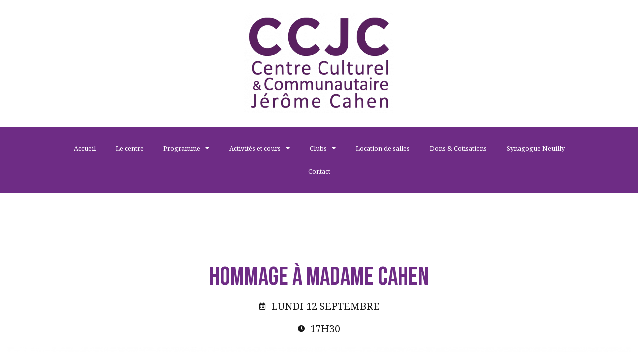

--- FILE ---
content_type: text/html; charset=UTF-8
request_url: https://ccjc-neuilly.com/hommage-a-madame-cahen/
body_size: 27012
content:
<!DOCTYPE html>
<html lang="en-US" class="no-js scheme_default">
<head>
			<meta charset="UTF-8">
		<meta name="viewport" content="width=device-width, initial-scale=1, maximum-scale=1">
		<meta name="format-detection" content="telephone=no">
		<link rel="profile" href="//gmpg.org/xfn/11">
		<link rel="pingback" href="https://ccjc-neuilly.com/xmlrpc.php">
		<title>Hommage à Madame Cahen &#8211; CCJC Neuilly-sur-Seine</title>
<meta name='robots' content='max-image-preview:large' />
<link rel='dns-prefetch' href='//www.googletagmanager.com' />
<link rel='dns-prefetch' href='//fonts.googleapis.com' />
<link rel="alternate" type="application/rss+xml" title="CCJC Neuilly-sur-Seine &raquo; Feed" href="https://ccjc-neuilly.com/feed/" />
<link rel="alternate" type="application/rss+xml" title="CCJC Neuilly-sur-Seine &raquo; Comments Feed" href="https://ccjc-neuilly.com/comments/feed/" />
<link rel="alternate" type="application/rss+xml" title="CCJC Neuilly-sur-Seine &raquo; Hommage à Madame Cahen Comments Feed" href="https://ccjc-neuilly.com/hommage-a-madame-cahen/feed/" />
<link rel="alternate" title="oEmbed (JSON)" type="application/json+oembed" href="https://ccjc-neuilly.com/wp-json/oembed/1.0/embed?url=https%3A%2F%2Fccjc-neuilly.com%2Fhommage-a-madame-cahen%2F" />
<link rel="alternate" title="oEmbed (XML)" type="text/xml+oembed" href="https://ccjc-neuilly.com/wp-json/oembed/1.0/embed?url=https%3A%2F%2Fccjc-neuilly.com%2Fhommage-a-madame-cahen%2F&#038;format=xml" />
<meta property="og:url" content="https://ccjc-neuilly.com/hommage-a-madame-cahen/ "/>
			<meta property="og:title" content="Hommage à Madame Cahen" />
			<meta property="og:description" content="*Nous avons le plaisir de vous convier  à une cérémonie en l’honneur de Madame Cahen qui a œuvré toute sa vie et sans compter pour la communauté de Neuilly-Ancelle*

*Nous nous retrouverons à la Synagogue ce lundi 12 Septembre à..." />  
			<meta property="og:type" content="article" />				<meta property="og:image" content="https://ccjc-neuilly.com/wp-content/uploads/2022/09/mme-Cahen.jpg"/>
						<!-- This site uses the Google Analytics by MonsterInsights plugin v8.23.1 - Using Analytics tracking - https://www.monsterinsights.com/ -->
							<script src="//www.googletagmanager.com/gtag/js?id=G-MTLJE7CX4T"  data-cfasync="false" data-wpfc-render="false" type="text/javascript" async></script>
			<script data-cfasync="false" data-wpfc-render="false" type="text/javascript">
				var mi_version = '8.23.1';
				var mi_track_user = true;
				var mi_no_track_reason = '';
				
								var disableStrs = [
										'ga-disable-G-MTLJE7CX4T',
									];

				/* Function to detect opted out users */
				function __gtagTrackerIsOptedOut() {
					for (var index = 0; index < disableStrs.length; index++) {
						if (document.cookie.indexOf(disableStrs[index] + '=true') > -1) {
							return true;
						}
					}

					return false;
				}

				/* Disable tracking if the opt-out cookie exists. */
				if (__gtagTrackerIsOptedOut()) {
					for (var index = 0; index < disableStrs.length; index++) {
						window[disableStrs[index]] = true;
					}
				}

				/* Opt-out function */
				function __gtagTrackerOptout() {
					for (var index = 0; index < disableStrs.length; index++) {
						document.cookie = disableStrs[index] + '=true; expires=Thu, 31 Dec 2099 23:59:59 UTC; path=/';
						window[disableStrs[index]] = true;
					}
				}

				if ('undefined' === typeof gaOptout) {
					function gaOptout() {
						__gtagTrackerOptout();
					}
				}
								window.dataLayer = window.dataLayer || [];

				window.MonsterInsightsDualTracker = {
					helpers: {},
					trackers: {},
				};
				if (mi_track_user) {
					function __gtagDataLayer() {
						dataLayer.push(arguments);
					}

					function __gtagTracker(type, name, parameters) {
						if (!parameters) {
							parameters = {};
						}

						if (parameters.send_to) {
							__gtagDataLayer.apply(null, arguments);
							return;
						}

						if (type === 'event') {
														parameters.send_to = monsterinsights_frontend.v4_id;
							var hookName = name;
							if (typeof parameters['event_category'] !== 'undefined') {
								hookName = parameters['event_category'] + ':' + name;
							}

							if (typeof MonsterInsightsDualTracker.trackers[hookName] !== 'undefined') {
								MonsterInsightsDualTracker.trackers[hookName](parameters);
							} else {
								__gtagDataLayer('event', name, parameters);
							}
							
						} else {
							__gtagDataLayer.apply(null, arguments);
						}
					}

					__gtagTracker('js', new Date());
					__gtagTracker('set', {
						'developer_id.dZGIzZG': true,
											});
										__gtagTracker('config', 'G-MTLJE7CX4T', {"forceSSL":"true","link_attribution":"true"} );
															window.gtag = __gtagTracker;										(function () {
						/* https://developers.google.com/analytics/devguides/collection/analyticsjs/ */
						/* ga and __gaTracker compatibility shim. */
						var noopfn = function () {
							return null;
						};
						var newtracker = function () {
							return new Tracker();
						};
						var Tracker = function () {
							return null;
						};
						var p = Tracker.prototype;
						p.get = noopfn;
						p.set = noopfn;
						p.send = function () {
							var args = Array.prototype.slice.call(arguments);
							args.unshift('send');
							__gaTracker.apply(null, args);
						};
						var __gaTracker = function () {
							var len = arguments.length;
							if (len === 0) {
								return;
							}
							var f = arguments[len - 1];
							if (typeof f !== 'object' || f === null || typeof f.hitCallback !== 'function') {
								if ('send' === arguments[0]) {
									var hitConverted, hitObject = false, action;
									if ('event' === arguments[1]) {
										if ('undefined' !== typeof arguments[3]) {
											hitObject = {
												'eventAction': arguments[3],
												'eventCategory': arguments[2],
												'eventLabel': arguments[4],
												'value': arguments[5] ? arguments[5] : 1,
											}
										}
									}
									if ('pageview' === arguments[1]) {
										if ('undefined' !== typeof arguments[2]) {
											hitObject = {
												'eventAction': 'page_view',
												'page_path': arguments[2],
											}
										}
									}
									if (typeof arguments[2] === 'object') {
										hitObject = arguments[2];
									}
									if (typeof arguments[5] === 'object') {
										Object.assign(hitObject, arguments[5]);
									}
									if ('undefined' !== typeof arguments[1].hitType) {
										hitObject = arguments[1];
										if ('pageview' === hitObject.hitType) {
											hitObject.eventAction = 'page_view';
										}
									}
									if (hitObject) {
										action = 'timing' === arguments[1].hitType ? 'timing_complete' : hitObject.eventAction;
										hitConverted = mapArgs(hitObject);
										__gtagTracker('event', action, hitConverted);
									}
								}
								return;
							}

							function mapArgs(args) {
								var arg, hit = {};
								var gaMap = {
									'eventCategory': 'event_category',
									'eventAction': 'event_action',
									'eventLabel': 'event_label',
									'eventValue': 'event_value',
									'nonInteraction': 'non_interaction',
									'timingCategory': 'event_category',
									'timingVar': 'name',
									'timingValue': 'value',
									'timingLabel': 'event_label',
									'page': 'page_path',
									'location': 'page_location',
									'title': 'page_title',
									'referrer' : 'page_referrer',
								};
								for (arg in args) {
																		if (!(!args.hasOwnProperty(arg) || !gaMap.hasOwnProperty(arg))) {
										hit[gaMap[arg]] = args[arg];
									} else {
										hit[arg] = args[arg];
									}
								}
								return hit;
							}

							try {
								f.hitCallback();
							} catch (ex) {
							}
						};
						__gaTracker.create = newtracker;
						__gaTracker.getByName = newtracker;
						__gaTracker.getAll = function () {
							return [];
						};
						__gaTracker.remove = noopfn;
						__gaTracker.loaded = true;
						window['__gaTracker'] = __gaTracker;
					})();
									} else {
										console.log("");
					(function () {
						function __gtagTracker() {
							return null;
						}

						window['__gtagTracker'] = __gtagTracker;
						window['gtag'] = __gtagTracker;
					})();
									}
			</script>
				<!-- / Google Analytics by MonsterInsights -->
		<style id='wp-img-auto-sizes-contain-inline-css' type='text/css'>
img:is([sizes=auto i],[sizes^="auto," i]){contain-intrinsic-size:3000px 1500px}
/*# sourceURL=wp-img-auto-sizes-contain-inline-css */
</style>
<style id='wp-emoji-styles-inline-css' type='text/css'>

	img.wp-smiley, img.emoji {
		display: inline !important;
		border: none !important;
		box-shadow: none !important;
		height: 1em !important;
		width: 1em !important;
		margin: 0 0.07em !important;
		vertical-align: -0.1em !important;
		background: none !important;
		padding: 0 !important;
	}
/*# sourceURL=wp-emoji-styles-inline-css */
</style>
<link property="stylesheet" rel='stylesheet' id='wp-block-library-css' href='https://ccjc-neuilly.com/wp-includes/css/dist/block-library/style.min.css?ver=6.9' type='text/css' media='all' />
<style id='global-styles-inline-css' type='text/css'>
:root{--wp--preset--aspect-ratio--square: 1;--wp--preset--aspect-ratio--4-3: 4/3;--wp--preset--aspect-ratio--3-4: 3/4;--wp--preset--aspect-ratio--3-2: 3/2;--wp--preset--aspect-ratio--2-3: 2/3;--wp--preset--aspect-ratio--16-9: 16/9;--wp--preset--aspect-ratio--9-16: 9/16;--wp--preset--color--black: #000000;--wp--preset--color--cyan-bluish-gray: #abb8c3;--wp--preset--color--white: #ffffff;--wp--preset--color--pale-pink: #f78da7;--wp--preset--color--vivid-red: #cf2e2e;--wp--preset--color--luminous-vivid-orange: #ff6900;--wp--preset--color--luminous-vivid-amber: #fcb900;--wp--preset--color--light-green-cyan: #7bdcb5;--wp--preset--color--vivid-green-cyan: #00d084;--wp--preset--color--pale-cyan-blue: #8ed1fc;--wp--preset--color--vivid-cyan-blue: #0693e3;--wp--preset--color--vivid-purple: #9b51e0;--wp--preset--gradient--vivid-cyan-blue-to-vivid-purple: linear-gradient(135deg,rgb(6,147,227) 0%,rgb(155,81,224) 100%);--wp--preset--gradient--light-green-cyan-to-vivid-green-cyan: linear-gradient(135deg,rgb(122,220,180) 0%,rgb(0,208,130) 100%);--wp--preset--gradient--luminous-vivid-amber-to-luminous-vivid-orange: linear-gradient(135deg,rgb(252,185,0) 0%,rgb(255,105,0) 100%);--wp--preset--gradient--luminous-vivid-orange-to-vivid-red: linear-gradient(135deg,rgb(255,105,0) 0%,rgb(207,46,46) 100%);--wp--preset--gradient--very-light-gray-to-cyan-bluish-gray: linear-gradient(135deg,rgb(238,238,238) 0%,rgb(169,184,195) 100%);--wp--preset--gradient--cool-to-warm-spectrum: linear-gradient(135deg,rgb(74,234,220) 0%,rgb(151,120,209) 20%,rgb(207,42,186) 40%,rgb(238,44,130) 60%,rgb(251,105,98) 80%,rgb(254,248,76) 100%);--wp--preset--gradient--blush-light-purple: linear-gradient(135deg,rgb(255,206,236) 0%,rgb(152,150,240) 100%);--wp--preset--gradient--blush-bordeaux: linear-gradient(135deg,rgb(254,205,165) 0%,rgb(254,45,45) 50%,rgb(107,0,62) 100%);--wp--preset--gradient--luminous-dusk: linear-gradient(135deg,rgb(255,203,112) 0%,rgb(199,81,192) 50%,rgb(65,88,208) 100%);--wp--preset--gradient--pale-ocean: linear-gradient(135deg,rgb(255,245,203) 0%,rgb(182,227,212) 50%,rgb(51,167,181) 100%);--wp--preset--gradient--electric-grass: linear-gradient(135deg,rgb(202,248,128) 0%,rgb(113,206,126) 100%);--wp--preset--gradient--midnight: linear-gradient(135deg,rgb(2,3,129) 0%,rgb(40,116,252) 100%);--wp--preset--font-size--small: 13px;--wp--preset--font-size--medium: 20px;--wp--preset--font-size--large: 36px;--wp--preset--font-size--x-large: 42px;--wp--preset--spacing--20: 0.44rem;--wp--preset--spacing--30: 0.67rem;--wp--preset--spacing--40: 1rem;--wp--preset--spacing--50: 1.5rem;--wp--preset--spacing--60: 2.25rem;--wp--preset--spacing--70: 3.38rem;--wp--preset--spacing--80: 5.06rem;--wp--preset--shadow--natural: 6px 6px 9px rgba(0, 0, 0, 0.2);--wp--preset--shadow--deep: 12px 12px 50px rgba(0, 0, 0, 0.4);--wp--preset--shadow--sharp: 6px 6px 0px rgba(0, 0, 0, 0.2);--wp--preset--shadow--outlined: 6px 6px 0px -3px rgb(255, 255, 255), 6px 6px rgb(0, 0, 0);--wp--preset--shadow--crisp: 6px 6px 0px rgb(0, 0, 0);}:where(.is-layout-flex){gap: 0.5em;}:where(.is-layout-grid){gap: 0.5em;}body .is-layout-flex{display: flex;}.is-layout-flex{flex-wrap: wrap;align-items: center;}.is-layout-flex > :is(*, div){margin: 0;}body .is-layout-grid{display: grid;}.is-layout-grid > :is(*, div){margin: 0;}:where(.wp-block-columns.is-layout-flex){gap: 2em;}:where(.wp-block-columns.is-layout-grid){gap: 2em;}:where(.wp-block-post-template.is-layout-flex){gap: 1.25em;}:where(.wp-block-post-template.is-layout-grid){gap: 1.25em;}.has-black-color{color: var(--wp--preset--color--black) !important;}.has-cyan-bluish-gray-color{color: var(--wp--preset--color--cyan-bluish-gray) !important;}.has-white-color{color: var(--wp--preset--color--white) !important;}.has-pale-pink-color{color: var(--wp--preset--color--pale-pink) !important;}.has-vivid-red-color{color: var(--wp--preset--color--vivid-red) !important;}.has-luminous-vivid-orange-color{color: var(--wp--preset--color--luminous-vivid-orange) !important;}.has-luminous-vivid-amber-color{color: var(--wp--preset--color--luminous-vivid-amber) !important;}.has-light-green-cyan-color{color: var(--wp--preset--color--light-green-cyan) !important;}.has-vivid-green-cyan-color{color: var(--wp--preset--color--vivid-green-cyan) !important;}.has-pale-cyan-blue-color{color: var(--wp--preset--color--pale-cyan-blue) !important;}.has-vivid-cyan-blue-color{color: var(--wp--preset--color--vivid-cyan-blue) !important;}.has-vivid-purple-color{color: var(--wp--preset--color--vivid-purple) !important;}.has-black-background-color{background-color: var(--wp--preset--color--black) !important;}.has-cyan-bluish-gray-background-color{background-color: var(--wp--preset--color--cyan-bluish-gray) !important;}.has-white-background-color{background-color: var(--wp--preset--color--white) !important;}.has-pale-pink-background-color{background-color: var(--wp--preset--color--pale-pink) !important;}.has-vivid-red-background-color{background-color: var(--wp--preset--color--vivid-red) !important;}.has-luminous-vivid-orange-background-color{background-color: var(--wp--preset--color--luminous-vivid-orange) !important;}.has-luminous-vivid-amber-background-color{background-color: var(--wp--preset--color--luminous-vivid-amber) !important;}.has-light-green-cyan-background-color{background-color: var(--wp--preset--color--light-green-cyan) !important;}.has-vivid-green-cyan-background-color{background-color: var(--wp--preset--color--vivid-green-cyan) !important;}.has-pale-cyan-blue-background-color{background-color: var(--wp--preset--color--pale-cyan-blue) !important;}.has-vivid-cyan-blue-background-color{background-color: var(--wp--preset--color--vivid-cyan-blue) !important;}.has-vivid-purple-background-color{background-color: var(--wp--preset--color--vivid-purple) !important;}.has-black-border-color{border-color: var(--wp--preset--color--black) !important;}.has-cyan-bluish-gray-border-color{border-color: var(--wp--preset--color--cyan-bluish-gray) !important;}.has-white-border-color{border-color: var(--wp--preset--color--white) !important;}.has-pale-pink-border-color{border-color: var(--wp--preset--color--pale-pink) !important;}.has-vivid-red-border-color{border-color: var(--wp--preset--color--vivid-red) !important;}.has-luminous-vivid-orange-border-color{border-color: var(--wp--preset--color--luminous-vivid-orange) !important;}.has-luminous-vivid-amber-border-color{border-color: var(--wp--preset--color--luminous-vivid-amber) !important;}.has-light-green-cyan-border-color{border-color: var(--wp--preset--color--light-green-cyan) !important;}.has-vivid-green-cyan-border-color{border-color: var(--wp--preset--color--vivid-green-cyan) !important;}.has-pale-cyan-blue-border-color{border-color: var(--wp--preset--color--pale-cyan-blue) !important;}.has-vivid-cyan-blue-border-color{border-color: var(--wp--preset--color--vivid-cyan-blue) !important;}.has-vivid-purple-border-color{border-color: var(--wp--preset--color--vivid-purple) !important;}.has-vivid-cyan-blue-to-vivid-purple-gradient-background{background: var(--wp--preset--gradient--vivid-cyan-blue-to-vivid-purple) !important;}.has-light-green-cyan-to-vivid-green-cyan-gradient-background{background: var(--wp--preset--gradient--light-green-cyan-to-vivid-green-cyan) !important;}.has-luminous-vivid-amber-to-luminous-vivid-orange-gradient-background{background: var(--wp--preset--gradient--luminous-vivid-amber-to-luminous-vivid-orange) !important;}.has-luminous-vivid-orange-to-vivid-red-gradient-background{background: var(--wp--preset--gradient--luminous-vivid-orange-to-vivid-red) !important;}.has-very-light-gray-to-cyan-bluish-gray-gradient-background{background: var(--wp--preset--gradient--very-light-gray-to-cyan-bluish-gray) !important;}.has-cool-to-warm-spectrum-gradient-background{background: var(--wp--preset--gradient--cool-to-warm-spectrum) !important;}.has-blush-light-purple-gradient-background{background: var(--wp--preset--gradient--blush-light-purple) !important;}.has-blush-bordeaux-gradient-background{background: var(--wp--preset--gradient--blush-bordeaux) !important;}.has-luminous-dusk-gradient-background{background: var(--wp--preset--gradient--luminous-dusk) !important;}.has-pale-ocean-gradient-background{background: var(--wp--preset--gradient--pale-ocean) !important;}.has-electric-grass-gradient-background{background: var(--wp--preset--gradient--electric-grass) !important;}.has-midnight-gradient-background{background: var(--wp--preset--gradient--midnight) !important;}.has-small-font-size{font-size: var(--wp--preset--font-size--small) !important;}.has-medium-font-size{font-size: var(--wp--preset--font-size--medium) !important;}.has-large-font-size{font-size: var(--wp--preset--font-size--large) !important;}.has-x-large-font-size{font-size: var(--wp--preset--font-size--x-large) !important;}
/*# sourceURL=global-styles-inline-css */
</style>

<style id='classic-theme-styles-inline-css' type='text/css'>
/*! This file is auto-generated */
.wp-block-button__link{color:#fff;background-color:#32373c;border-radius:9999px;box-shadow:none;text-decoration:none;padding:calc(.667em + 2px) calc(1.333em + 2px);font-size:1.125em}.wp-block-file__button{background:#32373c;color:#fff;text-decoration:none}
/*# sourceURL=/wp-includes/css/classic-themes.min.css */
</style>
<link property="stylesheet" rel='stylesheet' id='contact-form-7-css' href='https://ccjc-neuilly.com/wp-content/plugins/contact-form-7/includes/css/styles.css?ver=5.8.6' type='text/css' media='all' />
<link property="stylesheet" rel='stylesheet' id='trx_addons-icons-css' href='https://ccjc-neuilly.com/wp-content/plugins/trx_addons/css/font-icons/css/trx_addons_icons-embedded.css' type='text/css' media='all' />
<link property="stylesheet" rel='stylesheet' id='swiperslider-css' href='https://ccjc-neuilly.com/wp-content/plugins/trx_addons/js/swiper/swiper.min.css' type='text/css' media='all' />
<link property="stylesheet" rel='stylesheet' id='magnific-popup-css' href='https://ccjc-neuilly.com/wp-content/plugins/trx_addons/js/magnific/magnific-popup.min.css' type='text/css' media='all' />
<link property="stylesheet" rel='stylesheet' id='trx_addons-css' href='https://ccjc-neuilly.com/wp-content/plugins/trx_addons/css/trx_addons.css' type='text/css' media='all' />
<link property="stylesheet" rel='stylesheet' id='trx_addons-animation-css' href='https://ccjc-neuilly.com/wp-content/plugins/trx_addons/css/trx_addons.animation.css' type='text/css' media='all' />
<link property="stylesheet" rel='stylesheet' id='hanani-style-css' href='https://ccjc-neuilly.com/wp-content/themes/hanani/style.css?ver=6.9' type='text/css' media='all' />
<link property="stylesheet" rel='stylesheet' id='elementor-icons-css' href='https://ccjc-neuilly.com/wp-content/plugins/elementor/assets/lib/eicons/css/elementor-icons.min.css?ver=5.27.0' type='text/css' media='all' />
<link property="stylesheet" rel='stylesheet' id='elementor-frontend-css' href='https://ccjc-neuilly.com/wp-content/plugins/elementor/assets/css/frontend.min.css?ver=3.19.0' type='text/css' media='all' />
<style id='elementor-frontend-inline-css' type='text/css'>
.elementor-kit-3109{--e-global-color-primary:#6EC1E4;--e-global-color-secondary:#54595F;--e-global-color-text:#7A7A7A;--e-global-color-accent:#61CE70;--e-global-color-509a2d01:#4054B2;--e-global-color-6e7c5069:#23A455;--e-global-color-31d3011b:#000;--e-global-color-607f85fb:#FFF;--e-global-typography-primary-font-family:"Roboto";--e-global-typography-primary-font-weight:600;--e-global-typography-secondary-font-family:"Roboto Slab";--e-global-typography-secondary-font-weight:400;--e-global-typography-text-font-family:"Roboto";--e-global-typography-text-font-weight:400;--e-global-typography-accent-font-family:"Roboto";--e-global-typography-accent-font-weight:500;}.elementor-section.elementor-section-boxed > .elementor-container{max-width:1350px;}.e-con{--container-max-width:1350px;}.elementor-widget:not(:last-child){margin-block-end:20px;}.elementor-element{--widgets-spacing:20px 20px;}{}.elementor-widget-trx_sc_layouts_title,.elementor-widget-trx_sc_layouts_featured{display:var(--page-title-display);}.elementor-kit-3109 e-page-transition{background-color:#FFBC7D;}@media(max-width:1024px){.elementor-section.elementor-section-boxed > .elementor-container{max-width:1024px;}.e-con{--container-max-width:1024px;}}@media(max-width:767px){.elementor-section.elementor-section-boxed > .elementor-container{max-width:767px;}.e-con{--container-max-width:767px;}}
.elementor-6012 .elementor-element.elementor-element-8e32dc5{margin-top:25px;margin-bottom:25px;}.elementor-bc-flex-widget .elementor-6012 .elementor-element.elementor-element-9582ae2.elementor-column .elementor-widget-wrap{align-items:center;}.elementor-6012 .elementor-element.elementor-element-9582ae2.elementor-column.elementor-element[data-element_type="column"] > .elementor-widget-wrap.elementor-element-populated{align-content:center;align-items:center;}.elementor-6012 .elementor-element.elementor-element-bc7511b{text-align:center;}.elementor-6012 .elementor-element.elementor-element-bc7511b .elementor-heading-title{color:#6E2C85;font-size:3em;}.elementor-6012 .elementor-element.elementor-element-b42f173 .elementor-icon-list-icon i{color:#171717;font-size:14px;}.elementor-6012 .elementor-element.elementor-element-b42f173 .elementor-icon-list-icon svg{fill:#171717;--e-icon-list-icon-size:14px;}.elementor-6012 .elementor-element.elementor-element-b42f173 .elementor-icon-list-icon{width:14px;}body:not(.rtl) .elementor-6012 .elementor-element.elementor-element-b42f173 .elementor-icon-list-text{padding-left:11px;}body.rtl .elementor-6012 .elementor-element.elementor-element-b42f173 .elementor-icon-list-text{padding-right:11px;}.elementor-6012 .elementor-element.elementor-element-b42f173 .elementor-icon-list-text, .elementor-6012 .elementor-element.elementor-element-b42f173 .elementor-icon-list-text a{color:#171717;}.elementor-6012 .elementor-element.elementor-element-b42f173 .elementor-icon-list-item{font-size:20px;}.elementor-6012 .elementor-element.elementor-element-b941256 .elementor-icon-list-icon i{color:#171717;font-size:14px;}.elementor-6012 .elementor-element.elementor-element-b941256 .elementor-icon-list-icon svg{fill:#171717;--e-icon-list-icon-size:14px;}.elementor-6012 .elementor-element.elementor-element-b941256 .elementor-icon-list-icon{width:14px;}body:not(.rtl) .elementor-6012 .elementor-element.elementor-element-b941256 .elementor-icon-list-text{padding-left:11px;}body.rtl .elementor-6012 .elementor-element.elementor-element-b941256 .elementor-icon-list-text{padding-right:11px;}.elementor-6012 .elementor-element.elementor-element-b941256 .elementor-icon-list-text, .elementor-6012 .elementor-element.elementor-element-b941256 .elementor-icon-list-text a{color:#171717;}.elementor-6012 .elementor-element.elementor-element-b941256 .elementor-icon-list-item{font-size:20px;}.elementor-6012 .elementor-element.elementor-element-d81c48a{margin-top:20px;margin-bottom:20px;}.elementor-6012 .elementor-element.elementor-element-da0d85c{margin-top:0px;margin-bottom:0px;}.elementor-bc-flex-widget .elementor-6012 .elementor-element.elementor-element-ce6843b.elementor-column .elementor-widget-wrap{align-items:flex-start;}.elementor-6012 .elementor-element.elementor-element-ce6843b.elementor-column.elementor-element[data-element_type="column"] > .elementor-widget-wrap.elementor-element-populated{align-content:flex-start;align-items:flex-start;}.elementor-6012 .elementor-element.elementor-element-5dc2635{text-align:center;}
/*# sourceURL=elementor-frontend-inline-css */
</style>
<link property="stylesheet" rel='stylesheet' id='swiper-css' href='https://ccjc-neuilly.com/wp-content/plugins/elementor/assets/lib/swiper/css/swiper.min.css?ver=5.3.6' type='text/css' media='all' />
<link property="stylesheet" rel='stylesheet' id='elementor-pro-css' href='https://ccjc-neuilly.com/wp-content/plugins/elementor-pro/assets/css/frontend.min.css?ver=3.19.0' type='text/css' media='all' />
<link property="stylesheet" rel='stylesheet' id='font-awesome-5-all-css' href='https://ccjc-neuilly.com/wp-content/plugins/elementor/assets/lib/font-awesome/css/all.min.css?ver=3.19.0' type='text/css' media='all' />
<link property="stylesheet" rel='stylesheet' id='font-awesome-4-shim-css' href='https://ccjc-neuilly.com/wp-content/plugins/elementor/assets/lib/font-awesome/css/v4-shims.min.css?ver=3.19.0' type='text/css' media='all' />
<link property="stylesheet" rel='stylesheet' id='google-fonts-1-css' href='https://fonts.googleapis.com/css?family=Roboto%3A100%2C100italic%2C200%2C200italic%2C300%2C300italic%2C400%2C400italic%2C500%2C500italic%2C600%2C600italic%2C700%2C700italic%2C800%2C800italic%2C900%2C900italic%7CRoboto+Slab%3A100%2C100italic%2C200%2C200italic%2C300%2C300italic%2C400%2C400italic%2C500%2C500italic%2C600%2C600italic%2C700%2C700italic%2C800%2C800italic%2C900%2C900italic&#038;display=auto&#038;ver=6.9' type='text/css' media='all' />
<link property="stylesheet" rel='stylesheet' id='hanani-font-google_fonts-css' href='//fonts.googleapis.com/css?family=Roboto:300,300italic,400,400italic,700,700italic%7CArizonia:400%7CNoto+Serif:400,400i,700,700i%7CPhilosopher:400,400i,700,700i%7CBebas+Neue:300,300i,400,400i,700,700i&#038;subset=latin,latin-ext' type='text/css' media='all' />
<link property="stylesheet" rel='stylesheet' id='fontello-style-css' href='https://ccjc-neuilly.com/wp-content/themes/hanani/css/font-icons/css/fontello-embedded.css' type='text/css' media='all' />
<link property="stylesheet" rel='stylesheet' id='hanani-main-css' href='https://ccjc-neuilly.com/wp-content/themes/hanani/style.css' type='text/css' media='all' />
<style id='hanani-main-inline-css' type='text/css'>
.post-navigation .nav-previous a .nav-arrow { background-image: url(https://ccjc-neuilly.com/wp-content/uploads/2022/08/Rentrée_04-370x208.jpg); }.post-navigation .nav-next a .nav-arrow { background-image: url(https://ccjc-neuilly.com/wp-content/uploads/2022/10/CTL_oct01-370x208.jpg); }
/*# sourceURL=hanani-main-inline-css */
</style>
<link property="stylesheet" rel='stylesheet' id='hanani-custom-css' href='https://ccjc-neuilly.com/wp-content/themes/hanani/css/__custom.css' type='text/css' media='all' />
<link property="stylesheet" rel='stylesheet' id='hanani-color-default-css' href='https://ccjc-neuilly.com/wp-content/themes/hanani/css/__colors_default.css' type='text/css' media='all' />
<link property="stylesheet" rel='stylesheet' id='hanani-color-dark-css' href='https://ccjc-neuilly.com/wp-content/themes/hanani/css/__colors_dark.css' type='text/css' media='all' />
<link property="stylesheet" rel='stylesheet' id='mediaelement-css' href='https://ccjc-neuilly.com/wp-includes/js/mediaelement/mediaelementplayer-legacy.min.css?ver=4.2.17' type='text/css' media='all' />
<link property="stylesheet" rel='stylesheet' id='wp-mediaelement-css' href='https://ccjc-neuilly.com/wp-includes/js/mediaelement/wp-mediaelement.min.css?ver=6.9' type='text/css' media='all' />
<link property="stylesheet" rel='stylesheet' id='hanani-child-css' href='https://ccjc-neuilly.com/wp-content/themes/hanani-child/style.css' type='text/css' media='all' />
<link property="stylesheet" rel='stylesheet' id='trx_addons-responsive-css' href='https://ccjc-neuilly.com/wp-content/plugins/trx_addons/css/trx_addons.responsive.css' type='text/css' media='all' />
<link property="stylesheet" rel='stylesheet' id='hanani-responsive-css' href='https://ccjc-neuilly.com/wp-content/themes/hanani/css/responsive.css' type='text/css' media='all' />
<link property="stylesheet" rel='stylesheet' id='elementor-icons-shared-0-css' href='https://ccjc-neuilly.com/wp-content/plugins/elementor/assets/lib/font-awesome/css/fontawesome.min.css?ver=5.15.3' type='text/css' media='all' />
<link property="stylesheet" rel='stylesheet' id='elementor-icons-fa-regular-css' href='https://ccjc-neuilly.com/wp-content/plugins/elementor/assets/lib/font-awesome/css/regular.min.css?ver=5.15.3' type='text/css' media='all' />
<link property="stylesheet" rel='stylesheet' id='elementor-icons-fa-solid-css' href='https://ccjc-neuilly.com/wp-content/plugins/elementor/assets/lib/font-awesome/css/solid.min.css?ver=5.15.3' type='text/css' media='all' />
<link rel="preconnect" href="https://fonts.gstatic.com/" crossorigin><script type="text/javascript" src="https://ccjc-neuilly.com/wp-content/plugins/google-analytics-for-wordpress/assets/js/frontend-gtag.min.js?ver=8.23.1" id="monsterinsights-frontend-script-js"></script>
<script data-cfasync="false" data-wpfc-render="false" type="text/javascript" id='monsterinsights-frontend-script-js-extra'>/* <![CDATA[ */
var monsterinsights_frontend = {"js_events_tracking":"true","download_extensions":"doc,pdf,ppt,zip,xls,docx,pptx,xlsx","inbound_paths":"[{\"path\":\"\\\/go\\\/\",\"label\":\"affiliate\"},{\"path\":\"\\\/recommend\\\/\",\"label\":\"affiliate\"}]","home_url":"https:\/\/ccjc-neuilly.com","hash_tracking":"false","v4_id":"G-MTLJE7CX4T"};/* ]]> */
</script>
<script type="text/javascript" src="https://ccjc-neuilly.com/wp-includes/js/jquery/jquery.min.js?ver=3.7.1" id="jquery-core-js"></script>
<script type="text/javascript" src="https://ccjc-neuilly.com/wp-includes/js/jquery/jquery-migrate.min.js?ver=3.4.1" id="jquery-migrate-js"></script>
<script type="text/javascript" src="https://ccjc-neuilly.com/wp-content/plugins/elementor/assets/lib/font-awesome/js/v4-shims.min.js?ver=3.19.0" id="font-awesome-4-shim-js"></script>

<!-- Google Analytics snippet added by Site Kit -->
<script type="text/javascript" src="https://www.googletagmanager.com/gtag/js?id=GT-NSLGNF4" id="google_gtagjs-js" async></script>
<script type="text/javascript" id="google_gtagjs-js-after">
/* <![CDATA[ */
window.dataLayer = window.dataLayer || [];function gtag(){dataLayer.push(arguments);}
gtag('set', 'linker', {"domains":["ccjc-neuilly.com"]} );
gtag("js", new Date());
gtag("set", "developer_id.dZTNiMT", true);
gtag("config", "GT-NSLGNF4");
//# sourceURL=google_gtagjs-js-after
/* ]]> */
</script>

<!-- End Google Analytics snippet added by Site Kit -->
<link rel="https://api.w.org/" href="https://ccjc-neuilly.com/wp-json/" /><link rel="alternate" title="JSON" type="application/json" href="https://ccjc-neuilly.com/wp-json/wp/v2/posts/7987" /><link rel="EditURI" type="application/rsd+xml" title="RSD" href="https://ccjc-neuilly.com/xmlrpc.php?rsd" />
<meta name="generator" content="WordPress 6.9" />
<link rel="canonical" href="https://ccjc-neuilly.com/hommage-a-madame-cahen/" />
<link rel='shortlink' href='https://ccjc-neuilly.com/?p=7987' />
<meta name="generator" content="Site Kit by Google 1.119.0" /><meta name="generator" content="Elementor 3.19.0; features: e_optimized_assets_loading, additional_custom_breakpoints, block_editor_assets_optimize, e_image_loading_optimization; settings: css_print_method-internal, google_font-enabled, font_display-auto">
<style type="text/css">.recentcomments a{display:inline !important;padding:0 !important;margin:0 !important;}</style><meta name="generator" content="Powered by Slider Revolution 6.5.20 - responsive, Mobile-Friendly Slider Plugin for WordPress with comfortable drag and drop interface." />
<link rel="icon" href="https://ccjc-neuilly.com/wp-content/uploads/2021/05/favicon_ccjc-90x90.png" sizes="32x32" />
<link rel="icon" href="https://ccjc-neuilly.com/wp-content/uploads/2021/05/favicon_ccjc-300x300.png" sizes="192x192" />
<link rel="apple-touch-icon" href="https://ccjc-neuilly.com/wp-content/uploads/2021/05/favicon_ccjc-300x300.png" />
<meta name="msapplication-TileImage" content="https://ccjc-neuilly.com/wp-content/uploads/2021/05/favicon_ccjc-300x300.png" />
<script>function setREVStartSize(e){
			//window.requestAnimationFrame(function() {
				window.RSIW = window.RSIW===undefined ? window.innerWidth : window.RSIW;
				window.RSIH = window.RSIH===undefined ? window.innerHeight : window.RSIH;
				try {
					var pw = document.getElementById(e.c).parentNode.offsetWidth,
						newh;
					pw = pw===0 || isNaN(pw) ? window.RSIW : pw;
					e.tabw = e.tabw===undefined ? 0 : parseInt(e.tabw);
					e.thumbw = e.thumbw===undefined ? 0 : parseInt(e.thumbw);
					e.tabh = e.tabh===undefined ? 0 : parseInt(e.tabh);
					e.thumbh = e.thumbh===undefined ? 0 : parseInt(e.thumbh);
					e.tabhide = e.tabhide===undefined ? 0 : parseInt(e.tabhide);
					e.thumbhide = e.thumbhide===undefined ? 0 : parseInt(e.thumbhide);
					e.mh = e.mh===undefined || e.mh=="" || e.mh==="auto" ? 0 : parseInt(e.mh,0);
					if(e.layout==="fullscreen" || e.l==="fullscreen")
						newh = Math.max(e.mh,window.RSIH);
					else{
						e.gw = Array.isArray(e.gw) ? e.gw : [e.gw];
						for (var i in e.rl) if (e.gw[i]===undefined || e.gw[i]===0) e.gw[i] = e.gw[i-1];
						e.gh = e.el===undefined || e.el==="" || (Array.isArray(e.el) && e.el.length==0)? e.gh : e.el;
						e.gh = Array.isArray(e.gh) ? e.gh : [e.gh];
						for (var i in e.rl) if (e.gh[i]===undefined || e.gh[i]===0) e.gh[i] = e.gh[i-1];
											
						var nl = new Array(e.rl.length),
							ix = 0,
							sl;
						e.tabw = e.tabhide>=pw ? 0 : e.tabw;
						e.thumbw = e.thumbhide>=pw ? 0 : e.thumbw;
						e.tabh = e.tabhide>=pw ? 0 : e.tabh;
						e.thumbh = e.thumbhide>=pw ? 0 : e.thumbh;
						for (var i in e.rl) nl[i] = e.rl[i]<window.RSIW ? 0 : e.rl[i];
						sl = nl[0];
						for (var i in nl) if (sl>nl[i] && nl[i]>0) { sl = nl[i]; ix=i;}
						var m = pw>(e.gw[ix]+e.tabw+e.thumbw) ? 1 : (pw-(e.tabw+e.thumbw)) / (e.gw[ix]);
						newh =  (e.gh[ix] * m) + (e.tabh + e.thumbh);
					}
					var el = document.getElementById(e.c);
					if (el!==null && el) el.style.height = newh+"px";
					el = document.getElementById(e.c+"_wrapper");
					if (el!==null && el) {
						el.style.height = newh+"px";
						el.style.display = "block";
					}
				} catch(e){
					console.log("Failure at Presize of Slider:" + e)
				}
			//});
		  };</script>
		<style type="text/css" id="wp-custom-css">
			.sc_item_subtitle:after {
	content: none !important;
}

.sc_item_subtitle, .sc_title_subtitle {
	margin-bottom: 25px;
}

h6, span {
	font-family: "Noto Serif",serif !important;
}

h3.sc_action_item_title > span {
	font-family: "Bebas Neue", sans-serif !important;
}		</style>
		<style id="wpforms-css-vars-root">
				:root {
					--wpforms-field-border-radius: 3px;
--wpforms-field-background-color: #ffffff;
--wpforms-field-border-color: rgba( 0, 0, 0, 0.25 );
--wpforms-field-text-color: rgba( 0, 0, 0, 0.7 );
--wpforms-label-color: rgba( 0, 0, 0, 0.85 );
--wpforms-label-sublabel-color: rgba( 0, 0, 0, 0.55 );
--wpforms-label-error-color: #d63637;
--wpforms-button-border-radius: 3px;
--wpforms-button-background-color: #066aab;
--wpforms-button-text-color: #ffffff;
--wpforms-field-size-input-height: 43px;
--wpforms-field-size-input-spacing: 15px;
--wpforms-field-size-font-size: 16px;
--wpforms-field-size-line-height: 19px;
--wpforms-field-size-padding-h: 14px;
--wpforms-field-size-checkbox-size: 16px;
--wpforms-field-size-sublabel-spacing: 5px;
--wpforms-field-size-icon-size: 1;
--wpforms-label-size-font-size: 16px;
--wpforms-label-size-line-height: 19px;
--wpforms-label-size-sublabel-font-size: 14px;
--wpforms-label-size-sublabel-line-height: 17px;
--wpforms-button-size-font-size: 17px;
--wpforms-button-size-height: 41px;
--wpforms-button-size-padding-h: 15px;
--wpforms-button-size-margin-top: 10px;

				}
			</style><link property="stylesheet" rel='stylesheet' id='rs-plugin-settings-css' href='https://ccjc-neuilly.com/wp-content/plugins/revslider/public/assets/css/rs6.css?ver=6.5.20' type='text/css' media='all' />
<style id='rs-plugin-settings-inline-css' type='text/css'>
#rs-demo-id {}
/*# sourceURL=rs-plugin-settings-inline-css */
</style>
</head>

<body class="wp-singular post-template-default single single-post postid-7987 single-format-standard wp-custom-logo wp-theme-hanani wp-child-theme-hanani-child ua_chrome body_tag scheme_default blog_mode_post body_style_wide is_single sidebar_hide expand_content trx_addons_present header_type_custom header_style_header-custom-1031 header_position_default menu_style_top no_layout elementor-default elementor-template-full-width elementor-kit-3109 elementor-page-6012">
      
	
	<div class="body_wrap">

		<div class="page_wrap"><header class="top_panel top_panel_custom top_panel_custom_1031 top_panel_custom_header-2 without_bg_image with_featured_image scheme_default"><style id="elementor-post-1031">.elementor-1031 .elementor-element.elementor-element-e5afc3e > .elementor-container > .elementor-column > .elementor-widget-wrap{align-content:center;align-items:center;}.elementor-1031 .elementor-element.elementor-element-e5afc3e:not(.elementor-motion-effects-element-type-background), .elementor-1031 .elementor-element.elementor-element-e5afc3e > .elementor-motion-effects-container > .elementor-motion-effects-layer{background-color:#ffffff;}.elementor-1031 .elementor-element.elementor-element-e5afc3e{transition:background 0.3s, border 0.3s, border-radius 0.3s, box-shadow 0.3s;margin-top:1%;margin-bottom:1%;}.elementor-1031 .elementor-element.elementor-element-e5afc3e > .elementor-background-overlay{transition:background 0.3s, border-radius 0.3s, opacity 0.3s;}.elementor-bc-flex-widget .elementor-1031 .elementor-element.elementor-element-fd0c346.elementor-column .elementor-widget-wrap{align-items:center;}.elementor-1031 .elementor-element.elementor-element-fd0c346.elementor-column.elementor-element[data-element_type="column"] > .elementor-widget-wrap.elementor-element-populated{align-content:center;align-items:center;}.elementor-1031 .elementor-element.elementor-element-fd0c346.elementor-column > .elementor-widget-wrap{justify-content:center;}.elementor-1031 .elementor-element.elementor-element-a145b57{text-align:center;}.elementor-1031 .elementor-element.elementor-element-aef879d > .elementor-container > .elementor-column > .elementor-widget-wrap{align-content:center;align-items:center;}.elementor-1031 .elementor-element.elementor-element-aef879d:not(.elementor-motion-effects-element-type-background), .elementor-1031 .elementor-element.elementor-element-aef879d > .elementor-motion-effects-container > .elementor-motion-effects-layer{background-color:#6E2C85;}.elementor-1031 .elementor-element.elementor-element-aef879d{transition:background 0.3s, border 0.3s, border-radius 0.3s, box-shadow 0.3s;margin-top:10px;margin-bottom:-1px;}.elementor-1031 .elementor-element.elementor-element-aef879d > .elementor-background-overlay{transition:background 0.3s, border-radius 0.3s, opacity 0.3s;}.elementor-1031 .elementor-element.elementor-element-d955f41 > .elementor-element-populated{transition:background 0.3s, border 0.3s, border-radius 0.3s, box-shadow 0.3s;}.elementor-1031 .elementor-element.elementor-element-d955f41 > .elementor-element-populated > .elementor-background-overlay{transition:background 0.3s, border-radius 0.3s, opacity 0.3s;}.elementor-1031 .elementor-element.elementor-element-39f16bb .elementor-menu-toggle{margin:0 auto;}.elementor-1031 .elementor-element.elementor-element-39f16bb .elementor-nav-menu .elementor-item{font-size:13px;}.elementor-1031 .elementor-element.elementor-element-39f16bb .elementor-nav-menu--main .elementor-item:hover,
					.elementor-1031 .elementor-element.elementor-element-39f16bb .elementor-nav-menu--main .elementor-item.elementor-item-active,
					.elementor-1031 .elementor-element.elementor-element-39f16bb .elementor-nav-menu--main .elementor-item.highlighted,
					.elementor-1031 .elementor-element.elementor-element-39f16bb .elementor-nav-menu--main .elementor-item:focus{color:#FFFFFF;fill:#FFFFFF;}.elementor-1031 .elementor-element.elementor-element-39f16bb .elementor-nav-menu--main:not(.e--pointer-framed) .elementor-item:before,
					.elementor-1031 .elementor-element.elementor-element-39f16bb .elementor-nav-menu--main:not(.e--pointer-framed) .elementor-item:after{background-color:#FFFFFF;}.elementor-1031 .elementor-element.elementor-element-39f16bb .e--pointer-framed .elementor-item:before,
					.elementor-1031 .elementor-element.elementor-element-39f16bb .e--pointer-framed .elementor-item:after{border-color:#FFFFFF;}.elementor-1031 .elementor-element.elementor-element-39f16bb .elementor-nav-menu--dropdown a, .elementor-1031 .elementor-element.elementor-element-39f16bb .elementor-menu-toggle{color:#000000;}.elementor-1031 .elementor-element.elementor-element-39f16bb .elementor-nav-menu--dropdown a:hover,
					.elementor-1031 .elementor-element.elementor-element-39f16bb .elementor-nav-menu--dropdown a.elementor-item-active,
					.elementor-1031 .elementor-element.elementor-element-39f16bb .elementor-nav-menu--dropdown a.highlighted,
					.elementor-1031 .elementor-element.elementor-element-39f16bb .elementor-menu-toggle:hover{color:#FFFFFF;}.elementor-1031 .elementor-element.elementor-element-39f16bb .elementor-nav-menu--dropdown a:hover,
					.elementor-1031 .elementor-element.elementor-element-39f16bb .elementor-nav-menu--dropdown a.elementor-item-active,
					.elementor-1031 .elementor-element.elementor-element-39f16bb .elementor-nav-menu--dropdown a.highlighted{background-color:#6E2C85;}.elementor-1031 .elementor-element.elementor-element-39f16bb .elementor-nav-menu--dropdown a.elementor-item-active{color:#FFFFFF;}.elementor-1031 .elementor-element.elementor-element-b5a7690 > .elementor-container > .elementor-column > .elementor-widget-wrap{align-content:center;align-items:center;}.elementor-1031 .elementor-element.elementor-element-b5a7690:not(.elementor-motion-effects-element-type-background), .elementor-1031 .elementor-element.elementor-element-b5a7690 > .elementor-motion-effects-container > .elementor-motion-effects-layer{background-color:#ffffff;}.elementor-1031 .elementor-element.elementor-element-b5a7690{transition:background 0.3s, border 0.3s, border-radius 0.3s, box-shadow 0.3s;margin-top:1%;margin-bottom:0%;}.elementor-1031 .elementor-element.elementor-element-b5a7690 > .elementor-background-overlay{transition:background 0.3s, border-radius 0.3s, opacity 0.3s;}.elementor-bc-flex-widget .elementor-1031 .elementor-element.elementor-element-ca5bef5.elementor-column .elementor-widget-wrap{align-items:center;}.elementor-1031 .elementor-element.elementor-element-ca5bef5.elementor-column.elementor-element[data-element_type="column"] > .elementor-widget-wrap.elementor-element-populated{align-content:center;align-items:center;}.elementor-1031 .elementor-element.elementor-element-ca5bef5.elementor-column > .elementor-widget-wrap{justify-content:center;}.elementor-1031 .elementor-element.elementor-element-8288e07{text-align:center;}.elementor-1031 .elementor-element.elementor-element-c18c8dc .elementor-menu-toggle{margin-left:auto;}@media(min-width:768px){.elementor-1031 .elementor-element.elementor-element-ca5bef5{width:95%;}.elementor-1031 .elementor-element.elementor-element-4728845{width:5%;}}@media(max-width:1024px) and (min-width:768px){.elementor-1031 .elementor-element.elementor-element-fd0c346{width:25%;}.elementor-1031 .elementor-element.elementor-element-d955f41{width:75%;}.elementor-1031 .elementor-element.elementor-element-ca5bef5{width:86%;}}@media(max-width:767px){.elementor-1031 .elementor-element.elementor-element-fd0c346{width:50%;}.elementor-1031 .elementor-element.elementor-element-ca5bef5{width:86%;}.elementor-1031 .elementor-element.elementor-element-4728845{width:5%;}}/* Start custom CSS for nav-menu, class: .elementor-element-39f16bb */.sub-menu > .menu-item > a {color: #000 !important;}/* End custom CSS */</style><style>.elementor-1031 .elementor-element.elementor-element-e5afc3e > .elementor-container > .elementor-column > .elementor-widget-wrap{align-content:center;align-items:center;}.elementor-1031 .elementor-element.elementor-element-e5afc3e:not(.elementor-motion-effects-element-type-background), .elementor-1031 .elementor-element.elementor-element-e5afc3e > .elementor-motion-effects-container > .elementor-motion-effects-layer{background-color:#ffffff;}.elementor-1031 .elementor-element.elementor-element-e5afc3e{transition:background 0.3s, border 0.3s, border-radius 0.3s, box-shadow 0.3s;margin-top:1%;margin-bottom:1%;}.elementor-1031 .elementor-element.elementor-element-e5afc3e > .elementor-background-overlay{transition:background 0.3s, border-radius 0.3s, opacity 0.3s;}.elementor-bc-flex-widget .elementor-1031 .elementor-element.elementor-element-fd0c346.elementor-column .elementor-widget-wrap{align-items:center;}.elementor-1031 .elementor-element.elementor-element-fd0c346.elementor-column.elementor-element[data-element_type="column"] > .elementor-widget-wrap.elementor-element-populated{align-content:center;align-items:center;}.elementor-1031 .elementor-element.elementor-element-fd0c346.elementor-column > .elementor-widget-wrap{justify-content:center;}.elementor-1031 .elementor-element.elementor-element-a145b57{text-align:center;}.elementor-1031 .elementor-element.elementor-element-aef879d > .elementor-container > .elementor-column > .elementor-widget-wrap{align-content:center;align-items:center;}.elementor-1031 .elementor-element.elementor-element-aef879d:not(.elementor-motion-effects-element-type-background), .elementor-1031 .elementor-element.elementor-element-aef879d > .elementor-motion-effects-container > .elementor-motion-effects-layer{background-color:#6E2C85;}.elementor-1031 .elementor-element.elementor-element-aef879d{transition:background 0.3s, border 0.3s, border-radius 0.3s, box-shadow 0.3s;margin-top:10px;margin-bottom:-1px;}.elementor-1031 .elementor-element.elementor-element-aef879d > .elementor-background-overlay{transition:background 0.3s, border-radius 0.3s, opacity 0.3s;}.elementor-1031 .elementor-element.elementor-element-d955f41 > .elementor-element-populated{transition:background 0.3s, border 0.3s, border-radius 0.3s, box-shadow 0.3s;}.elementor-1031 .elementor-element.elementor-element-d955f41 > .elementor-element-populated > .elementor-background-overlay{transition:background 0.3s, border-radius 0.3s, opacity 0.3s;}.elementor-1031 .elementor-element.elementor-element-39f16bb .elementor-menu-toggle{margin:0 auto;}.elementor-1031 .elementor-element.elementor-element-39f16bb .elementor-nav-menu .elementor-item{font-size:13px;}.elementor-1031 .elementor-element.elementor-element-39f16bb .elementor-nav-menu--main .elementor-item:hover,
					.elementor-1031 .elementor-element.elementor-element-39f16bb .elementor-nav-menu--main .elementor-item.elementor-item-active,
					.elementor-1031 .elementor-element.elementor-element-39f16bb .elementor-nav-menu--main .elementor-item.highlighted,
					.elementor-1031 .elementor-element.elementor-element-39f16bb .elementor-nav-menu--main .elementor-item:focus{color:#FFFFFF;fill:#FFFFFF;}.elementor-1031 .elementor-element.elementor-element-39f16bb .elementor-nav-menu--main:not(.e--pointer-framed) .elementor-item:before,
					.elementor-1031 .elementor-element.elementor-element-39f16bb .elementor-nav-menu--main:not(.e--pointer-framed) .elementor-item:after{background-color:#FFFFFF;}.elementor-1031 .elementor-element.elementor-element-39f16bb .e--pointer-framed .elementor-item:before,
					.elementor-1031 .elementor-element.elementor-element-39f16bb .e--pointer-framed .elementor-item:after{border-color:#FFFFFF;}.elementor-1031 .elementor-element.elementor-element-39f16bb .elementor-nav-menu--dropdown a, .elementor-1031 .elementor-element.elementor-element-39f16bb .elementor-menu-toggle{color:#000000;}.elementor-1031 .elementor-element.elementor-element-39f16bb .elementor-nav-menu--dropdown a:hover,
					.elementor-1031 .elementor-element.elementor-element-39f16bb .elementor-nav-menu--dropdown a.elementor-item-active,
					.elementor-1031 .elementor-element.elementor-element-39f16bb .elementor-nav-menu--dropdown a.highlighted,
					.elementor-1031 .elementor-element.elementor-element-39f16bb .elementor-menu-toggle:hover{color:#FFFFFF;}.elementor-1031 .elementor-element.elementor-element-39f16bb .elementor-nav-menu--dropdown a:hover,
					.elementor-1031 .elementor-element.elementor-element-39f16bb .elementor-nav-menu--dropdown a.elementor-item-active,
					.elementor-1031 .elementor-element.elementor-element-39f16bb .elementor-nav-menu--dropdown a.highlighted{background-color:#6E2C85;}.elementor-1031 .elementor-element.elementor-element-39f16bb .elementor-nav-menu--dropdown a.elementor-item-active{color:#FFFFFF;}.elementor-1031 .elementor-element.elementor-element-b5a7690 > .elementor-container > .elementor-column > .elementor-widget-wrap{align-content:center;align-items:center;}.elementor-1031 .elementor-element.elementor-element-b5a7690:not(.elementor-motion-effects-element-type-background), .elementor-1031 .elementor-element.elementor-element-b5a7690 > .elementor-motion-effects-container > .elementor-motion-effects-layer{background-color:#ffffff;}.elementor-1031 .elementor-element.elementor-element-b5a7690{transition:background 0.3s, border 0.3s, border-radius 0.3s, box-shadow 0.3s;margin-top:1%;margin-bottom:0%;}.elementor-1031 .elementor-element.elementor-element-b5a7690 > .elementor-background-overlay{transition:background 0.3s, border-radius 0.3s, opacity 0.3s;}.elementor-bc-flex-widget .elementor-1031 .elementor-element.elementor-element-ca5bef5.elementor-column .elementor-widget-wrap{align-items:center;}.elementor-1031 .elementor-element.elementor-element-ca5bef5.elementor-column.elementor-element[data-element_type="column"] > .elementor-widget-wrap.elementor-element-populated{align-content:center;align-items:center;}.elementor-1031 .elementor-element.elementor-element-ca5bef5.elementor-column > .elementor-widget-wrap{justify-content:center;}.elementor-1031 .elementor-element.elementor-element-8288e07{text-align:center;}.elementor-1031 .elementor-element.elementor-element-c18c8dc .elementor-menu-toggle{margin-left:auto;}@media(min-width:768px){.elementor-1031 .elementor-element.elementor-element-ca5bef5{width:95%;}.elementor-1031 .elementor-element.elementor-element-4728845{width:5%;}}@media(max-width:1024px) and (min-width:768px){.elementor-1031 .elementor-element.elementor-element-fd0c346{width:25%;}.elementor-1031 .elementor-element.elementor-element-d955f41{width:75%;}.elementor-1031 .elementor-element.elementor-element-ca5bef5{width:86%;}}@media(max-width:767px){.elementor-1031 .elementor-element.elementor-element-fd0c346{width:50%;}.elementor-1031 .elementor-element.elementor-element-ca5bef5{width:86%;}.elementor-1031 .elementor-element.elementor-element-4728845{width:5%;}}/* Start custom CSS for nav-menu, class: .elementor-element-39f16bb */.sub-menu > .menu-item > a {color: #000 !important;}/* End custom CSS */</style>		<div data-elementor-type="wp-post" data-elementor-id="1031" class="elementor elementor-1031" data-elementor-post-type="cpt_layouts">
						<section class="elementor-section elementor-top-section elementor-element elementor-element-e5afc3e sc_layouts_row sc_layouts_row_type_narrow elementor-section-content-middle sc_layouts_hide_on_tablet sc_layouts_hide_on_mobile elementor-section-boxed elementor-section-height-default elementor-section-height-default" data-id="e5afc3e" data-element_type="section" data-settings="{&quot;background_background&quot;:&quot;classic&quot;}">
						<div class="elementor-container elementor-column-gap-default">
					<div class="elementor-column elementor-col-100 elementor-top-column elementor-element elementor-element-fd0c346 sc_layouts_column sc_layouts_column_align_left sc_layouts_column_icons_position_left" data-id="fd0c346" data-element_type="column">
			<div class="elementor-widget-wrap elementor-element-populated">
						<div class="sc_layouts_item elementor-element elementor-element-a145b57 elementor-widget elementor-widget-theme-site-logo elementor-widget-image" data-id="a145b57" data-element_type="widget" data-widget_type="theme-site-logo.default">
				<div class="elementor-widget-container">
									<a href="https://ccjc-neuilly.com">
			<img src="https://ccjc-neuilly.com/wp-content/uploads/elementor/thumbs/cropped-NEW-logo-CCJC-neuilly-2021-p9bx7low2lcw5durzv1fp6ajqtuf84yawlt2zb45ao.png" title="cropped-NEW-logo-CCJC-neuilly-2021.png" alt="cropped-NEW-logo-CCJC-neuilly-2021.png" loading="lazy" />				</a>
									</div>
				</div>
					</div>
		</div>
					</div>
		</section>
				<section class="elementor-section elementor-top-section elementor-element elementor-element-aef879d sc_layouts_row sc_layouts_row_type_compact scheme_dark sc_layouts_row_fixed sc_layouts_row_fixed_always elementor-hidden-phone elementor-section-content-middle sc_layouts_hide_on_tablet sc_layouts_hide_on_mobile elementor-section-boxed elementor-section-height-default elementor-section-height-default" data-id="aef879d" data-element_type="section" data-settings="{&quot;background_background&quot;:&quot;classic&quot;}">
						<div class="elementor-container elementor-column-gap-default">
					<div class="elementor-column elementor-col-100 elementor-top-column elementor-element elementor-element-d955f41 sc_layouts_column_icons_position_left" data-id="d955f41" data-element_type="column" data-settings="{&quot;background_background&quot;:&quot;classic&quot;}">
			<div class="elementor-widget-wrap elementor-element-populated">
						<div class="sc_layouts_item elementor-element elementor-element-39f16bb elementor-nav-menu__align-center elementor-nav-menu--dropdown-tablet elementor-nav-menu__text-align-aside elementor-nav-menu--toggle elementor-nav-menu--burger elementor-widget elementor-widget-nav-menu" data-id="39f16bb" data-element_type="widget" data-settings="{&quot;layout&quot;:&quot;horizontal&quot;,&quot;submenu_icon&quot;:{&quot;value&quot;:&quot;&lt;i class=\&quot;fas fa-caret-down\&quot;&gt;&lt;\/i&gt;&quot;,&quot;library&quot;:&quot;fa-solid&quot;},&quot;toggle&quot;:&quot;burger&quot;}" data-widget_type="nav-menu.default">
				<div class="elementor-widget-container">
						<nav class="elementor-nav-menu--main elementor-nav-menu__container elementor-nav-menu--layout-horizontal e--pointer-underline e--animation-fade">
				<ul id="menu-1-39f16bb" class="elementor-nav-menu"><li class="menu-item menu-item-type-post_type menu-item-object-page menu-item-home menu-item-7876"><a href="https://ccjc-neuilly.com/" class="elementor-item">Accueil</a></li>
<li class="menu-item menu-item-type-post_type menu-item-object-page menu-item-3843"><a href="https://ccjc-neuilly.com/le-centre/" class="elementor-item">Le centre</a></li>
<li class="menu-item menu-item-type-post_type menu-item-object-page menu-item-has-children menu-item-5531"><a href="https://ccjc-neuilly.com/programme/" class="elementor-item">Programme</a>
<ul class="sub-menu elementor-nav-menu--dropdown">
	<li class="menu-item menu-item-type-post_type menu-item-object-page menu-item-5643"><a href="https://ccjc-neuilly.com/evenements-culturels/" class="elementor-sub-item">EVENEMENTS CULTURELS</a></li>
	<li class="menu-item menu-item-type-post_type menu-item-object-page menu-item-5667"><a href="https://ccjc-neuilly.com/fetes-et-viejuives/" class="elementor-sub-item">FETES ET VIE JUIVES​</a></li>
	<li class="menu-item menu-item-type-post_type menu-item-object-page menu-item-5666"><a href="https://ccjc-neuilly.com/jeunesse/" class="elementor-sub-item">JEUNESSE</a></li>
	<li class="menu-item menu-item-type-post_type menu-item-object-page menu-item-5665"><a href="https://ccjc-neuilly.com/tsedaka/" class="elementor-sub-item">TSEDAKA</a></li>
	<li class="menu-item menu-item-type-post_type menu-item-object-page menu-item-5664"><a href="https://ccjc-neuilly.com/voyages/" class="elementor-sub-item">VOYAGES</a></li>
</ul>
</li>
<li class="menu-item menu-item-type-post_type menu-item-object-page menu-item-has-children menu-item-5530"><a href="https://ccjc-neuilly.com/activites-et-cours/" class="elementor-item">Activités et cours</a>
<ul class="sub-menu elementor-nav-menu--dropdown">
	<li class="menu-item menu-item-type-post_type menu-item-object-page menu-item-6033"><a href="https://ccjc-neuilly.com/oulpan-langues/" class="elementor-sub-item">OULPAN &#038; LANGUES</a></li>
	<li class="menu-item menu-item-type-post_type menu-item-object-page menu-item-7821"><a href="https://ccjc-neuilly.com/litterature-biblique/" class="elementor-sub-item">Littérature Biblique</a></li>
	<li class="menu-item menu-item-type-post_type menu-item-object-page menu-item-5727"><a href="https://ccjc-neuilly.com/danses/" class="elementor-sub-item">DANSES</a></li>
	<li class="menu-item menu-item-type-post_type menu-item-object-page menu-item-5726"><a href="https://ccjc-neuilly.com/bridge/" class="elementor-sub-item">BRIDGE</a></li>
	<li class="menu-item menu-item-type-post_type menu-item-object-page menu-item-6162"><a href="https://ccjc-neuilly.com/echecs/" class="elementor-sub-item">ECHECS</a></li>
	<li class="menu-item menu-item-type-post_type menu-item-object-page menu-item-6882"><a href="https://ccjc-neuilly.com/cuisines-et-patisseries/" class="elementor-sub-item">CUISINES ET PATISSERIES</a></li>
	<li class="menu-item menu-item-type-post_type menu-item-object-page menu-item-5723"><a href="https://ccjc-neuilly.com/aquarelle-peinture/" class="elementor-sub-item">PEINTURE &#038; DESSIN</a></li>
	<li class="menu-item menu-item-type-post_type menu-item-object-page menu-item-5722"><a href="https://ccjc-neuilly.com/krav-maga/" class="elementor-sub-item">KRAV MAGA</a></li>
	<li class="menu-item menu-item-type-post_type menu-item-object-page menu-item-5724"><a href="https://ccjc-neuilly.com/chorale-meyers/" class="elementor-sub-item">CHORALE MEYERS</a></li>
	<li class="menu-item menu-item-type-custom menu-item-object-custom menu-item-6163"><a href="https://synaneuilly.com/cours/" class="elementor-sub-item">PENSÉE JUIVE</a></li>
</ul>
</li>
<li class="menu-item menu-item-type-post_type menu-item-object-page menu-item-has-children menu-item-5532"><a href="https://ccjc-neuilly.com/clubs/" class="elementor-item">Clubs</a>
<ul class="sub-menu elementor-nav-menu--dropdown">
	<li class="menu-item menu-item-type-post_type menu-item-object-page menu-item-5816"><a href="https://ccjc-neuilly.com/cercle-delecture/" class="elementor-sub-item">CERCLE DE LECTURE</a></li>
	<li class="menu-item menu-item-type-post_type menu-item-object-page menu-item-6461"><a href="https://ccjc-neuilly.com/atelier-decriture-2/" class="elementor-sub-item">ATELIER D’ECRITURE</a></li>
	<li class="menu-item menu-item-type-post_type menu-item-object-page menu-item-5817"><a href="https://ccjc-neuilly.com/club-temps-libre/" class="elementor-sub-item">CLUB TEMPS LIBRE</a></li>
</ul>
</li>
<li class="menu-item menu-item-type-post_type menu-item-object-page menu-item-3844"><a href="https://ccjc-neuilly.com/location-de-salle/" class="elementor-item">Location de salles</a></li>
<li class="menu-item menu-item-type-post_type menu-item-object-page menu-item-6229"><a href="https://ccjc-neuilly.com/dons-cotisations/" class="elementor-item">Dons &#038; Cotisations</a></li>
<li class="menu-item menu-item-type-custom menu-item-object-custom menu-item-6949"><a href="https://synaneuilly.com/accueil" class="elementor-item">Synagogue Neuilly</a></li>
<li class="menu-item menu-item-type-post_type menu-item-object-page menu-item-3547"><a href="https://ccjc-neuilly.com/contact/" class="elementor-item">Contact</a></li>
</ul>			</nav>
					<div class="elementor-menu-toggle" role="button" tabindex="0" aria-label="Menu Toggle" aria-expanded="false">
			<i aria-hidden="true" role="presentation" class="elementor-menu-toggle__icon--open eicon-menu-bar"></i><i aria-hidden="true" role="presentation" class="elementor-menu-toggle__icon--close eicon-close"></i>			<span class="elementor-screen-only">Menu</span>
		</div>
					<nav class="elementor-nav-menu--dropdown elementor-nav-menu__container" aria-hidden="true">
				<ul id="menu-2-39f16bb" class="elementor-nav-menu"><li class="menu-item menu-item-type-post_type menu-item-object-page menu-item-home menu-item-7876"><a href="https://ccjc-neuilly.com/" class="elementor-item" tabindex="-1">Accueil</a></li>
<li class="menu-item menu-item-type-post_type menu-item-object-page menu-item-3843"><a href="https://ccjc-neuilly.com/le-centre/" class="elementor-item" tabindex="-1">Le centre</a></li>
<li class="menu-item menu-item-type-post_type menu-item-object-page menu-item-has-children menu-item-5531"><a href="https://ccjc-neuilly.com/programme/" class="elementor-item" tabindex="-1">Programme</a>
<ul class="sub-menu elementor-nav-menu--dropdown">
	<li class="menu-item menu-item-type-post_type menu-item-object-page menu-item-5643"><a href="https://ccjc-neuilly.com/evenements-culturels/" class="elementor-sub-item" tabindex="-1">EVENEMENTS CULTURELS</a></li>
	<li class="menu-item menu-item-type-post_type menu-item-object-page menu-item-5667"><a href="https://ccjc-neuilly.com/fetes-et-viejuives/" class="elementor-sub-item" tabindex="-1">FETES ET VIE JUIVES​</a></li>
	<li class="menu-item menu-item-type-post_type menu-item-object-page menu-item-5666"><a href="https://ccjc-neuilly.com/jeunesse/" class="elementor-sub-item" tabindex="-1">JEUNESSE</a></li>
	<li class="menu-item menu-item-type-post_type menu-item-object-page menu-item-5665"><a href="https://ccjc-neuilly.com/tsedaka/" class="elementor-sub-item" tabindex="-1">TSEDAKA</a></li>
	<li class="menu-item menu-item-type-post_type menu-item-object-page menu-item-5664"><a href="https://ccjc-neuilly.com/voyages/" class="elementor-sub-item" tabindex="-1">VOYAGES</a></li>
</ul>
</li>
<li class="menu-item menu-item-type-post_type menu-item-object-page menu-item-has-children menu-item-5530"><a href="https://ccjc-neuilly.com/activites-et-cours/" class="elementor-item" tabindex="-1">Activités et cours</a>
<ul class="sub-menu elementor-nav-menu--dropdown">
	<li class="menu-item menu-item-type-post_type menu-item-object-page menu-item-6033"><a href="https://ccjc-neuilly.com/oulpan-langues/" class="elementor-sub-item" tabindex="-1">OULPAN &#038; LANGUES</a></li>
	<li class="menu-item menu-item-type-post_type menu-item-object-page menu-item-7821"><a href="https://ccjc-neuilly.com/litterature-biblique/" class="elementor-sub-item" tabindex="-1">Littérature Biblique</a></li>
	<li class="menu-item menu-item-type-post_type menu-item-object-page menu-item-5727"><a href="https://ccjc-neuilly.com/danses/" class="elementor-sub-item" tabindex="-1">DANSES</a></li>
	<li class="menu-item menu-item-type-post_type menu-item-object-page menu-item-5726"><a href="https://ccjc-neuilly.com/bridge/" class="elementor-sub-item" tabindex="-1">BRIDGE</a></li>
	<li class="menu-item menu-item-type-post_type menu-item-object-page menu-item-6162"><a href="https://ccjc-neuilly.com/echecs/" class="elementor-sub-item" tabindex="-1">ECHECS</a></li>
	<li class="menu-item menu-item-type-post_type menu-item-object-page menu-item-6882"><a href="https://ccjc-neuilly.com/cuisines-et-patisseries/" class="elementor-sub-item" tabindex="-1">CUISINES ET PATISSERIES</a></li>
	<li class="menu-item menu-item-type-post_type menu-item-object-page menu-item-5723"><a href="https://ccjc-neuilly.com/aquarelle-peinture/" class="elementor-sub-item" tabindex="-1">PEINTURE &#038; DESSIN</a></li>
	<li class="menu-item menu-item-type-post_type menu-item-object-page menu-item-5722"><a href="https://ccjc-neuilly.com/krav-maga/" class="elementor-sub-item" tabindex="-1">KRAV MAGA</a></li>
	<li class="menu-item menu-item-type-post_type menu-item-object-page menu-item-5724"><a href="https://ccjc-neuilly.com/chorale-meyers/" class="elementor-sub-item" tabindex="-1">CHORALE MEYERS</a></li>
	<li class="menu-item menu-item-type-custom menu-item-object-custom menu-item-6163"><a href="https://synaneuilly.com/cours/" class="elementor-sub-item" tabindex="-1">PENSÉE JUIVE</a></li>
</ul>
</li>
<li class="menu-item menu-item-type-post_type menu-item-object-page menu-item-has-children menu-item-5532"><a href="https://ccjc-neuilly.com/clubs/" class="elementor-item" tabindex="-1">Clubs</a>
<ul class="sub-menu elementor-nav-menu--dropdown">
	<li class="menu-item menu-item-type-post_type menu-item-object-page menu-item-5816"><a href="https://ccjc-neuilly.com/cercle-delecture/" class="elementor-sub-item" tabindex="-1">CERCLE DE LECTURE</a></li>
	<li class="menu-item menu-item-type-post_type menu-item-object-page menu-item-6461"><a href="https://ccjc-neuilly.com/atelier-decriture-2/" class="elementor-sub-item" tabindex="-1">ATELIER D’ECRITURE</a></li>
	<li class="menu-item menu-item-type-post_type menu-item-object-page menu-item-5817"><a href="https://ccjc-neuilly.com/club-temps-libre/" class="elementor-sub-item" tabindex="-1">CLUB TEMPS LIBRE</a></li>
</ul>
</li>
<li class="menu-item menu-item-type-post_type menu-item-object-page menu-item-3844"><a href="https://ccjc-neuilly.com/location-de-salle/" class="elementor-item" tabindex="-1">Location de salles</a></li>
<li class="menu-item menu-item-type-post_type menu-item-object-page menu-item-6229"><a href="https://ccjc-neuilly.com/dons-cotisations/" class="elementor-item" tabindex="-1">Dons &#038; Cotisations</a></li>
<li class="menu-item menu-item-type-custom menu-item-object-custom menu-item-6949"><a href="https://synaneuilly.com/accueil" class="elementor-item" tabindex="-1">Synagogue Neuilly</a></li>
<li class="menu-item menu-item-type-post_type menu-item-object-page menu-item-3547"><a href="https://ccjc-neuilly.com/contact/" class="elementor-item" tabindex="-1">Contact</a></li>
</ul>			</nav>
				</div>
				</div>
					</div>
		</div>
					</div>
		</section>
				<section class="elementor-section elementor-top-section elementor-element elementor-element-b5a7690 sc_layouts_row sc_layouts_row_type_narrow elementor-section-content-middle sc_layouts_hide_on_wide sc_layouts_hide_on_desktop sc_layouts_hide_on_notebook elementor-section-boxed elementor-section-height-default elementor-section-height-default" data-id="b5a7690" data-element_type="section" data-settings="{&quot;background_background&quot;:&quot;classic&quot;}">
						<div class="elementor-container elementor-column-gap-default">
					<div class="elementor-column elementor-col-50 elementor-top-column elementor-element elementor-element-ca5bef5 sc_layouts_column sc_layouts_column_align_left sc_layouts_column_icons_position_left" data-id="ca5bef5" data-element_type="column">
			<div class="elementor-widget-wrap elementor-element-populated">
						<div class="sc_layouts_item elementor-element elementor-element-8288e07 elementor-widget elementor-widget-theme-site-logo elementor-widget-image" data-id="8288e07" data-element_type="widget" data-widget_type="theme-site-logo.default">
				<div class="elementor-widget-container">
									<a href="https://ccjc-neuilly.com">
			<img src="https://ccjc-neuilly.com/wp-content/uploads/elementor/thumbs/cropped-NEW-logo-CCJC-neuilly-2021-p9bx7low2lcw5durzv1fp6ajqtuf84yawlt2zb45ao.png" title="cropped-NEW-logo-CCJC-neuilly-2021.png" alt="cropped-NEW-logo-CCJC-neuilly-2021.png" loading="lazy" />				</a>
									</div>
				</div>
					</div>
		</div>
				<div class="elementor-column elementor-col-50 elementor-top-column elementor-element elementor-element-4728845 sc_layouts_column_icons_position_left" data-id="4728845" data-element_type="column">
			<div class="elementor-widget-wrap elementor-element-populated">
						<div class="sc_layouts_item elementor-element elementor-element-c18c8dc elementor-nav-menu--stretch elementor-nav-menu__text-align-aside elementor-nav-menu--toggle elementor-nav-menu--burger elementor-widget elementor-widget-nav-menu" data-id="c18c8dc" data-element_type="widget" data-settings="{&quot;layout&quot;:&quot;dropdown&quot;,&quot;full_width&quot;:&quot;stretch&quot;,&quot;submenu_icon&quot;:{&quot;value&quot;:&quot;&lt;i class=\&quot;fas fa-caret-down\&quot;&gt;&lt;\/i&gt;&quot;,&quot;library&quot;:&quot;fa-solid&quot;},&quot;toggle&quot;:&quot;burger&quot;}" data-widget_type="nav-menu.default">
				<div class="elementor-widget-container">
					<div class="elementor-menu-toggle" role="button" tabindex="0" aria-label="Menu Toggle" aria-expanded="false">
			<i aria-hidden="true" role="presentation" class="elementor-menu-toggle__icon--open eicon-menu-bar"></i><i aria-hidden="true" role="presentation" class="elementor-menu-toggle__icon--close eicon-close"></i>			<span class="elementor-screen-only">Menu</span>
		</div>
					<nav class="elementor-nav-menu--dropdown elementor-nav-menu__container" aria-hidden="true">
				<ul id="menu-2-c18c8dc" class="elementor-nav-menu"><li class="menu-item menu-item-type-post_type menu-item-object-page menu-item-home menu-item-7876"><a href="https://ccjc-neuilly.com/" class="elementor-item" tabindex="-1">Accueil</a></li>
<li class="menu-item menu-item-type-post_type menu-item-object-page menu-item-3843"><a href="https://ccjc-neuilly.com/le-centre/" class="elementor-item" tabindex="-1">Le centre</a></li>
<li class="menu-item menu-item-type-post_type menu-item-object-page menu-item-has-children menu-item-5531"><a href="https://ccjc-neuilly.com/programme/" class="elementor-item" tabindex="-1">Programme</a>
<ul class="sub-menu elementor-nav-menu--dropdown">
	<li class="menu-item menu-item-type-post_type menu-item-object-page menu-item-5643"><a href="https://ccjc-neuilly.com/evenements-culturels/" class="elementor-sub-item" tabindex="-1">EVENEMENTS CULTURELS</a></li>
	<li class="menu-item menu-item-type-post_type menu-item-object-page menu-item-5667"><a href="https://ccjc-neuilly.com/fetes-et-viejuives/" class="elementor-sub-item" tabindex="-1">FETES ET VIE JUIVES​</a></li>
	<li class="menu-item menu-item-type-post_type menu-item-object-page menu-item-5666"><a href="https://ccjc-neuilly.com/jeunesse/" class="elementor-sub-item" tabindex="-1">JEUNESSE</a></li>
	<li class="menu-item menu-item-type-post_type menu-item-object-page menu-item-5665"><a href="https://ccjc-neuilly.com/tsedaka/" class="elementor-sub-item" tabindex="-1">TSEDAKA</a></li>
	<li class="menu-item menu-item-type-post_type menu-item-object-page menu-item-5664"><a href="https://ccjc-neuilly.com/voyages/" class="elementor-sub-item" tabindex="-1">VOYAGES</a></li>
</ul>
</li>
<li class="menu-item menu-item-type-post_type menu-item-object-page menu-item-has-children menu-item-5530"><a href="https://ccjc-neuilly.com/activites-et-cours/" class="elementor-item" tabindex="-1">Activités et cours</a>
<ul class="sub-menu elementor-nav-menu--dropdown">
	<li class="menu-item menu-item-type-post_type menu-item-object-page menu-item-6033"><a href="https://ccjc-neuilly.com/oulpan-langues/" class="elementor-sub-item" tabindex="-1">OULPAN &#038; LANGUES</a></li>
	<li class="menu-item menu-item-type-post_type menu-item-object-page menu-item-7821"><a href="https://ccjc-neuilly.com/litterature-biblique/" class="elementor-sub-item" tabindex="-1">Littérature Biblique</a></li>
	<li class="menu-item menu-item-type-post_type menu-item-object-page menu-item-5727"><a href="https://ccjc-neuilly.com/danses/" class="elementor-sub-item" tabindex="-1">DANSES</a></li>
	<li class="menu-item menu-item-type-post_type menu-item-object-page menu-item-5726"><a href="https://ccjc-neuilly.com/bridge/" class="elementor-sub-item" tabindex="-1">BRIDGE</a></li>
	<li class="menu-item menu-item-type-post_type menu-item-object-page menu-item-6162"><a href="https://ccjc-neuilly.com/echecs/" class="elementor-sub-item" tabindex="-1">ECHECS</a></li>
	<li class="menu-item menu-item-type-post_type menu-item-object-page menu-item-6882"><a href="https://ccjc-neuilly.com/cuisines-et-patisseries/" class="elementor-sub-item" tabindex="-1">CUISINES ET PATISSERIES</a></li>
	<li class="menu-item menu-item-type-post_type menu-item-object-page menu-item-5723"><a href="https://ccjc-neuilly.com/aquarelle-peinture/" class="elementor-sub-item" tabindex="-1">PEINTURE &#038; DESSIN</a></li>
	<li class="menu-item menu-item-type-post_type menu-item-object-page menu-item-5722"><a href="https://ccjc-neuilly.com/krav-maga/" class="elementor-sub-item" tabindex="-1">KRAV MAGA</a></li>
	<li class="menu-item menu-item-type-post_type menu-item-object-page menu-item-5724"><a href="https://ccjc-neuilly.com/chorale-meyers/" class="elementor-sub-item" tabindex="-1">CHORALE MEYERS</a></li>
	<li class="menu-item menu-item-type-custom menu-item-object-custom menu-item-6163"><a href="https://synaneuilly.com/cours/" class="elementor-sub-item" tabindex="-1">PENSÉE JUIVE</a></li>
</ul>
</li>
<li class="menu-item menu-item-type-post_type menu-item-object-page menu-item-has-children menu-item-5532"><a href="https://ccjc-neuilly.com/clubs/" class="elementor-item" tabindex="-1">Clubs</a>
<ul class="sub-menu elementor-nav-menu--dropdown">
	<li class="menu-item menu-item-type-post_type menu-item-object-page menu-item-5816"><a href="https://ccjc-neuilly.com/cercle-delecture/" class="elementor-sub-item" tabindex="-1">CERCLE DE LECTURE</a></li>
	<li class="menu-item menu-item-type-post_type menu-item-object-page menu-item-6461"><a href="https://ccjc-neuilly.com/atelier-decriture-2/" class="elementor-sub-item" tabindex="-1">ATELIER D’ECRITURE</a></li>
	<li class="menu-item menu-item-type-post_type menu-item-object-page menu-item-5817"><a href="https://ccjc-neuilly.com/club-temps-libre/" class="elementor-sub-item" tabindex="-1">CLUB TEMPS LIBRE</a></li>
</ul>
</li>
<li class="menu-item menu-item-type-post_type menu-item-object-page menu-item-3844"><a href="https://ccjc-neuilly.com/location-de-salle/" class="elementor-item" tabindex="-1">Location de salles</a></li>
<li class="menu-item menu-item-type-post_type menu-item-object-page menu-item-6229"><a href="https://ccjc-neuilly.com/dons-cotisations/" class="elementor-item" tabindex="-1">Dons &#038; Cotisations</a></li>
<li class="menu-item menu-item-type-custom menu-item-object-custom menu-item-6949"><a href="https://synaneuilly.com/accueil" class="elementor-item" tabindex="-1">Synagogue Neuilly</a></li>
<li class="menu-item menu-item-type-post_type menu-item-object-page menu-item-3547"><a href="https://ccjc-neuilly.com/contact/" class="elementor-item" tabindex="-1">Contact</a></li>
</ul>			</nav>
				</div>
				</div>
					</div>
		</div>
					</div>
		</section>
				</div>
		</header><div class="menu_mobile_overlay"></div>
<div class="menu_mobile menu_mobile_fullscreen scheme_dark">
	<div class="menu_mobile_inner">
		<a class="menu_mobile_close icon-cancel"></a><a class="sc_layouts_logo" href="https://ccjc-neuilly.com/"><span class="logo_text">CCJC Neuilly-sur-Seine</span><span class="logo_slogan">Site Internet du Centre Communautaire et culturel de Neuilly-sur-Seine</span></a><nav itemscope itemtype="//schema.org/SiteNavigationElement" class="menu_mobile_nav_area"><ul id="menu_mobile" class=" menu_mobile_nav"><li id="menu_mobile-item-159" class="menu-item menu-item-type-custom menu-item-object-custom menu-item-has-children menu-item-159"><a href="#"><span>Home</span></a>
<ul class="sub-menu"><li id="menu_mobile-item-708" class="menu-item menu-item-type-post_type menu-item-object-page menu-item-708"><a href="https://ccjc-neuilly.com/?page_id=672"><span>Accueil</span></a></li><li id="menu_mobile-item-3100" class="menu-item menu-item-type-custom menu-item-object-custom menu-item-3100"><a href="http://rtl.synaneuilly.local/"><span>Home RTL</span></a></li></ul>
</li><li id="menu_mobile-item-177" class="menu-item menu-item-type-custom menu-item-object-custom menu-item-177"><a href="#"><span>About us</span></a></li><li id="menu_mobile-item-178" class="menu-item menu-item-type-custom menu-item-object-custom menu-item-has-children menu-item-178"><a href="#"><span>Features</span></a>
<ul class="sub-menu"><li id="menu_mobile-item-179" class="menu-item menu-item-type-custom menu-item-object-custom menu-item-has-children menu-item-179"><a href="#"><span>Pages</span></a>
	<ul class="sub-menu"><li id="menu_mobile-item-182" class="menu-item menu-item-type-custom menu-item-object-custom menu-item-has-children menu-item-182"><a href="#"><span>Blog</span></a>
		<ul class="sub-menu"><li id="menu_mobile-item-183" class="menu-item menu-item-type-custom menu-item-object-custom menu-item-183"><a href="#"><span>Classic</span></a></li><li id="menu_mobile-item-184" class="menu-item menu-item-type-custom menu-item-object-custom menu-item-184"><a href="#"><span>Chess</span></a></li><li id="menu_mobile-item-185" class="menu-item menu-item-type-custom menu-item-object-custom menu-item-185"><a href="#"><span>Portfolio</span></a></li></ul>
</li><li id="menu_mobile-item-201" class="menu-item menu-item-type-custom menu-item-object-custom menu-item-201"><a href="#"><span>Gallery</span></a></li></ul>
</li><li id="menu_mobile-item-181" class="menu-item menu-item-type-custom menu-item-object-custom menu-item-181"><a href="#"><span>Tools</span></a></li><li id="menu_mobile-item-180" class="menu-item menu-item-type-custom menu-item-object-custom menu-item-180"><a href="#"><span>Help</span></a></li></ul>
</li><li id="menu_mobile-item-169" class="menu-item menu-item-type-post_type menu-item-object-page menu-item-169"><a href="https://ccjc-neuilly.com/contact/"><span>Contact</span></a></li></ul></nav><div class="search_wrap search_style_normal search_mobile">
	<div class="search_form_wrap">
		<form role="search" method="get" class="search_form" action="https://ccjc-neuilly.com/">
			<input type="text" class="search_field" placeholder="Search" value="" name="s">
			<button type="submit" class="search_submit trx_addons_icon-search"></button>
					</form>
	</div>
	</div><div class="socials_mobile"><a target="_blank" href="https://www.facebook.com/AncoraThemes/" class="social_item social_item_style_icons sc_icon_type_icons social_item_type_icons"><span class="social_icon social_icon_facebook-1"><span class="icon-facebook-1"></span></span></a><a target="_blank" href="https://twitter.com/ancora_themes" class="social_item social_item_style_icons sc_icon_type_icons social_item_type_icons"><span class="social_icon social_icon_twitter-1"><span class="icon-twitter-1"></span></span></a><a target="_blank" href="https://www.instagram.com/ancora_themes/" class="social_item social_item_style_icons sc_icon_type_icons social_item_type_icons"><span class="social_icon social_icon_instagram"><span class="icon-instagram"></span></span></a></div>	</div>
</div>

			<div class="page_content_wrap">

								<div class="content_wrap">
				
									

					<div class="content">
										
		<div data-elementor-type="single-post" data-elementor-id="6012" class="elementor elementor-6012 elementor-location-single post-7987 post type-post status-publish format-standard has-post-thumbnail hentry category-evenements-culturels tag-enseignement tag-hommage tag-rabbanit tag-remerciements" data-elementor-post-type="elementor_library">
					<section class="elementor-section elementor-top-section elementor-element elementor-element-8e32dc5 elementor-section-boxed elementor-section-height-default elementor-section-height-default" data-id="8e32dc5" data-element_type="section">
						<div class="elementor-container elementor-column-gap-extended">
					<div class="elementor-column elementor-col-100 elementor-top-column elementor-element elementor-element-9582ae2 sc_layouts_column_icons_position_left" data-id="9582ae2" data-element_type="column">
			<div class="elementor-widget-wrap elementor-element-populated">
						<div class="elementor-element elementor-element-bc7511b elementor-widget elementor-widget-heading" data-id="bc7511b" data-element_type="widget" data-widget_type="heading.default">
				<div class="elementor-widget-container">
			<h1 class="elementor-heading-title elementor-size-default">Hommage à Madame Cahen</h1>		</div>
				</div>
				<div class="elementor-element elementor-element-b42f173 elementor-align-center elementor-widget elementor-widget-post-info" data-id="b42f173" data-element_type="widget" data-widget_type="post-info.default">
				<div class="elementor-widget-container">
					<ul class="elementor-inline-items elementor-icon-list-items elementor-post-info">
								<li class="elementor-icon-list-item elementor-repeater-item-04e2668 elementor-inline-item">
										<span class="elementor-icon-list-icon">
								<i aria-hidden="true" class="far fa-calendar-alt"></i>							</span>
									<span class="elementor-icon-list-text elementor-post-info__item elementor-post-info__item--type-custom">
										LUNDI 12 SEPTEMBRE					</span>
								</li>
				</ul>
				</div>
				</div>
				<div class="elementor-element elementor-element-b941256 elementor-align-center elementor-widget elementor-widget-post-info" data-id="b941256" data-element_type="widget" data-widget_type="post-info.default">
				<div class="elementor-widget-container">
					<ul class="elementor-inline-items elementor-icon-list-items elementor-post-info">
								<li class="elementor-icon-list-item elementor-repeater-item-0c5ec0e elementor-inline-item">
										<span class="elementor-icon-list-icon">
								<i aria-hidden="true" class="fas fa-clock"></i>							</span>
									<span class="elementor-icon-list-text elementor-post-info__item elementor-post-info__item--type-custom">
										17H30					</span>
								</li>
				</ul>
				</div>
				</div>
					</div>
		</div>
					</div>
		</section>
				<section class="elementor-section elementor-top-section elementor-element elementor-element-d81c48a elementor-section-full_width elementor-section-stretched elementor-section-height-default elementor-section-height-default" data-id="d81c48a" data-element_type="section" data-settings="{&quot;stretch_section&quot;:&quot;section-stretched&quot;}">
						<div class="elementor-container elementor-column-gap-extended">
					<div class="elementor-column elementor-col-100 elementor-top-column elementor-element elementor-element-306d192 sc_layouts_column_icons_position_left" data-id="306d192" data-element_type="column">
			<div class="elementor-widget-wrap elementor-element-populated">
						<div class="elementor-element elementor-element-902f472 elementor-widget elementor-widget-theme-post-featured-image elementor-widget-image" data-id="902f472" data-element_type="widget" data-widget_type="theme-post-featured-image.default">
				<div class="elementor-widget-container">
														<a href="https://ccjc-neuilly.com/wp-content/uploads/2022/09/mme-Cahen.jpg" data-elementor-open-lightbox="yes" data-elementor-lightbox-title="mme Cahen" data-e-action-hash="#elementor-action%3Aaction%3Dlightbox%26settings%3DeyJpZCI6Nzk4OCwidXJsIjoiaHR0cHM6XC9cL2NjamMtbmV1aWxseS5jb21cL3dwLWNvbnRlbnRcL3VwbG9hZHNcLzIwMjJcLzA5XC9tbWUtQ2FoZW4uanBnIn0%3D">
							<img loading="lazy" width="1742" height="1231" src="https://ccjc-neuilly.com/wp-content/uploads/2022/09/mme-Cahen.jpg" class="attachment-full size-full wp-image-7988" alt="" srcset="https://ccjc-neuilly.com/wp-content/uploads/2022/09/mme-Cahen.jpg 1742w, https://ccjc-neuilly.com/wp-content/uploads/2022/09/mme-Cahen-300x212.jpg 300w, https://ccjc-neuilly.com/wp-content/uploads/2022/09/mme-Cahen-1024x724.jpg 1024w, https://ccjc-neuilly.com/wp-content/uploads/2022/09/mme-Cahen-768x543.jpg 768w, https://ccjc-neuilly.com/wp-content/uploads/2022/09/mme-Cahen-1536x1085.jpg 1536w, https://ccjc-neuilly.com/wp-content/uploads/2022/09/mme-Cahen-370x261.jpg 370w, https://ccjc-neuilly.com/wp-content/uploads/2022/09/mme-Cahen-760x537.jpg 760w" sizes="(max-width: 1742px) 100vw, 1742px" />								</a>
													</div>
				</div>
					</div>
		</div>
					</div>
		</section>
				<section class="elementor-section elementor-top-section elementor-element elementor-element-da0d85c elementor-reverse-tablet elementor-reverse-mobile elementor-section-boxed elementor-section-height-default elementor-section-height-default" data-id="da0d85c" data-element_type="section">
						<div class="elementor-container elementor-column-gap-extended">
					<div class="elementor-column elementor-col-100 elementor-top-column elementor-element elementor-element-ce6843b sc_layouts_column_icons_position_left" data-id="ce6843b" data-element_type="column">
			<div class="elementor-widget-wrap elementor-element-populated">
						<div class="elementor-element elementor-element-5dc2635 elementor-widget elementor-widget-theme-post-content" data-id="5dc2635" data-element_type="widget" data-widget_type="theme-post-content.default">
				<div class="elementor-widget-container">
			<p><img fetchpriority="high" fetchpriority="high" decoding="async" class="alignnone  wp-image-7988 aligncenter" src="https://ccjc-neuilly.com/wp-content/uploads/2022/09/mme-Cahen-300x212.jpg" alt="" width="503" height="355" srcset="https://ccjc-neuilly.com/wp-content/uploads/2022/09/mme-Cahen-300x212.jpg 300w, https://ccjc-neuilly.com/wp-content/uploads/2022/09/mme-Cahen-1024x724.jpg 1024w, https://ccjc-neuilly.com/wp-content/uploads/2022/09/mme-Cahen-768x543.jpg 768w, https://ccjc-neuilly.com/wp-content/uploads/2022/09/mme-Cahen-1536x1085.jpg 1536w, https://ccjc-neuilly.com/wp-content/uploads/2022/09/mme-Cahen-370x261.jpg 370w, https://ccjc-neuilly.com/wp-content/uploads/2022/09/mme-Cahen-760x537.jpg 760w, https://ccjc-neuilly.com/wp-content/uploads/2022/09/mme-Cahen.jpg 1742w" sizes="(max-width: 503px) 100vw, 503px" /></p>
<p>*Nous avons le plaisir de vous convier  à une cérémonie en l’honneur de Madame Cahen qui a œuvré toute sa vie et sans compter pour la communauté de Neuilly-Ancelle*</p>
<p>*Nous nous retrouverons à la Synagogue ce lundi 12 Septembre à 17h30 avec la présence du Grand Rabbin de France Haim Korsia et du président du consistoire central Elie Korchia.*</p>
<p>*Nous comptons sur votre mobilisation et vous attendons nombreux*.</p>
<p>*Une cagnotte a été crée pour offrir un cadeau à Madame Cahen, le lien restera actif après la cérémonie également. Vous pouvez cliquer sur le lien suivant :<br />
<a href="http://lepotcommun.fr/pot/tjoovcmr" target="_blank" rel="noopener" data-cke-saved-href="http://lepotcommun.fr/pot/tjoovcmr">lepotcommun.fr/pot/tjoovcmr</a></p>
		</div>
				</div>
					</div>
		</div>
					</div>
		</section>
				</div>
		<style type="text/css" id="trx_addons-inline-styles-inline-css">.trx_addons_inline_574277159{max-height:90px;}.sc_layouts_title_title{font-size:0.7em}</style><style id="elementor-post-16">.elementor-16 .elementor-element.elementor-element-35a5d96 > .elementor-container > .elementor-column > .elementor-widget-wrap{align-content:center;align-items:center;}.elementor-16 .elementor-element.elementor-element-35a5d96{margin-top:0px;margin-bottom:0px;padding:0px 30px 40px 30px;}.elementor-16 .elementor-element.elementor-element-71c926c{--spacer-size:35px;}.elementor-16 .elementor-element.elementor-element-3fb8502 .elementor-heading-title{text-transform:none;}.elementor-16 .elementor-element.elementor-element-316fd0f{color:#000000;}.elementor-16 .elementor-element.elementor-element-692f4b6 .elementor-field-group{padding-right:calc( 10px/2 );padding-left:calc( 10px/2 );margin-bottom:10px;}.elementor-16 .elementor-element.elementor-element-692f4b6 .elementor-form-fields-wrapper{margin-left:calc( -10px/2 );margin-right:calc( -10px/2 );margin-bottom:-10px;}.elementor-16 .elementor-element.elementor-element-692f4b6 .elementor-field-group.recaptcha_v3-bottomleft, .elementor-16 .elementor-element.elementor-element-692f4b6 .elementor-field-group.recaptcha_v3-bottomright{margin-bottom:0;}body.rtl .elementor-16 .elementor-element.elementor-element-692f4b6 .elementor-labels-inline .elementor-field-group > label{padding-left:0px;}body:not(.rtl) .elementor-16 .elementor-element.elementor-element-692f4b6 .elementor-labels-inline .elementor-field-group > label{padding-right:0px;}body .elementor-16 .elementor-element.elementor-element-692f4b6 .elementor-labels-above .elementor-field-group > label{padding-bottom:0px;}.elementor-16 .elementor-element.elementor-element-692f4b6 .elementor-field-type-html{padding-bottom:0px;}.elementor-16 .elementor-element.elementor-element-692f4b6 .elementor-field-group:not(.elementor-field-type-upload) .elementor-field:not(.elementor-select-wrapper){background-color:#ffffff;}.elementor-16 .elementor-element.elementor-element-692f4b6 .elementor-field-group .elementor-select-wrapper select{background-color:#ffffff;}.elementor-16 .elementor-element.elementor-element-692f4b6 .e-form__buttons__wrapper__button-next{color:#ffffff;}.elementor-16 .elementor-element.elementor-element-692f4b6 .elementor-button[type="submit"]{color:#ffffff;}.elementor-16 .elementor-element.elementor-element-692f4b6 .elementor-button[type="submit"] svg *{fill:#ffffff;}.elementor-16 .elementor-element.elementor-element-692f4b6 .e-form__buttons__wrapper__button-previous{color:#ffffff;}.elementor-16 .elementor-element.elementor-element-692f4b6 .e-form__buttons__wrapper__button-next:hover{color:#ffffff;}.elementor-16 .elementor-element.elementor-element-692f4b6 .elementor-button[type="submit"]:hover{color:#ffffff;}.elementor-16 .elementor-element.elementor-element-692f4b6 .elementor-button[type="submit"]:hover svg *{fill:#ffffff;}.elementor-16 .elementor-element.elementor-element-692f4b6 .e-form__buttons__wrapper__button-previous:hover{color:#ffffff;}.elementor-16 .elementor-element.elementor-element-692f4b6{--e-form-steps-indicators-spacing:20px;--e-form-steps-indicator-padding:30px;--e-form-steps-indicator-inactive-secondary-color:#ffffff;--e-form-steps-indicator-active-secondary-color:#ffffff;--e-form-steps-indicator-completed-secondary-color:#ffffff;--e-form-steps-divider-width:1px;--e-form-steps-divider-gap:10px;}.elementor-16 .elementor-element.elementor-element-692f4b6 > .elementor-widget-container{padding:0px 0px 20px 0px;}.elementor-16 .elementor-element.elementor-element-338f3e8{--spacer-size:35px;}.elementor-16 .elementor-element.elementor-element-46b32b1{--spacer-size:35px;}.elementor-16 .elementor-element.elementor-element-d20008d{margin-top:0px;margin-bottom:40px;padding:0px 30px 0px 30px;}.elementor-16 .elementor-element.elementor-element-2758cc7{text-align:left;}.elementor-16 .elementor-element.elementor-element-2758cc7 .elementor-heading-title{font-size:25px;}.elementor-16 .elementor-element.elementor-element-48a9664{text-align:left;}.elementor-16 .elementor-element.elementor-element-48a9664 .elementor-heading-title{font-size:25px;}.elementor-16 .elementor-element.elementor-element-ec698e6{text-align:left;}.elementor-16 .elementor-element.elementor-element-ec698e6 .elementor-heading-title{font-size:25px;}.elementor-bc-flex-widget .elementor-16 .elementor-element.elementor-element-4533b20.elementor-column .elementor-widget-wrap{align-items:center;}.elementor-16 .elementor-element.elementor-element-4533b20.elementor-column.elementor-element[data-element_type="column"] > .elementor-widget-wrap.elementor-element-populated{align-content:center;align-items:center;}.elementor-16 .elementor-element.elementor-element-4533b20.elementor-column > .elementor-widget-wrap{justify-content:center;}.elementor-16 .elementor-element.elementor-element-5e90fca .logo_image{max-height:90px;}.elementor-16 .elementor-element.elementor-element-8c1bcf1 > .elementor-container > .elementor-column > .elementor-widget-wrap{align-content:center;align-items:center;}.elementor-bc-flex-widget .elementor-16 .elementor-element.elementor-element-a3f6523.elementor-column .elementor-widget-wrap{align-items:center;}.elementor-16 .elementor-element.elementor-element-a3f6523.elementor-column.elementor-element[data-element_type="column"] > .elementor-widget-wrap.elementor-element-populated{align-content:center;align-items:center;}.elementor-16 .elementor-element.elementor-element-a3f6523 > .elementor-element-populated{margin:0px 0px 0px 0px;--e-column-margin-right:0px;--e-column-margin-left:0px;}.elementor-16 .elementor-element.elementor-element-785438f{text-align:center;}.elementor-16 .elementor-element.elementor-element-61b8a7d{--spacer-size:75px;}@media(max-width:1024px){.elementor-16 .elementor-element.elementor-element-71c926c{--spacer-size:25px;}.elementor-16 .elementor-element.elementor-element-338f3e8{--spacer-size:25px;}.elementor-16 .elementor-element.elementor-element-46b32b1{--spacer-size:25px;}.elementor-16 .elementor-element.elementor-element-61b8a7d{--spacer-size:40px;}}@media(max-width:767px){.elementor-16 .elementor-element.elementor-element-71c926c{--spacer-size:25px;}.elementor-16 .elementor-element.elementor-element-338f3e8{--spacer-size:25px;}.elementor-16 .elementor-element.elementor-element-46b32b1{--spacer-size:25px;}.elementor-16 .elementor-element.elementor-element-a3f6523{width:100%;}}@media(min-width:768px){.elementor-16 .elementor-element.elementor-element-357c897{width:85.2%;}.elementor-16 .elementor-element.elementor-element-c8b5ada{width:7.066%;}.elementor-16 .elementor-element.elementor-element-ce3eef9{width:7.033%;}.elementor-16 .elementor-element.elementor-element-604e099{width:24.162%;}.elementor-16 .elementor-element.elementor-element-c65028c{width:26.644%;}.elementor-16 .elementor-element.elementor-element-23ba02c{width:26.668%;}.elementor-16 .elementor-element.elementor-element-4533b20{width:22.484%;}}@media(max-width:1024px) and (min-width:768px){.elementor-16 .elementor-element.elementor-element-a3f6523{width:50%;}}</style><style>.elementor-16 .elementor-element.elementor-element-35a5d96 > .elementor-container > .elementor-column > .elementor-widget-wrap{align-content:center;align-items:center;}.elementor-16 .elementor-element.elementor-element-35a5d96{margin-top:0px;margin-bottom:0px;padding:0px 30px 40px 30px;}.elementor-16 .elementor-element.elementor-element-71c926c{--spacer-size:35px;}.elementor-16 .elementor-element.elementor-element-3fb8502 .elementor-heading-title{text-transform:none;}.elementor-16 .elementor-element.elementor-element-316fd0f{color:#000000;}.elementor-16 .elementor-element.elementor-element-692f4b6 .elementor-field-group{padding-right:calc( 10px/2 );padding-left:calc( 10px/2 );margin-bottom:10px;}.elementor-16 .elementor-element.elementor-element-692f4b6 .elementor-form-fields-wrapper{margin-left:calc( -10px/2 );margin-right:calc( -10px/2 );margin-bottom:-10px;}.elementor-16 .elementor-element.elementor-element-692f4b6 .elementor-field-group.recaptcha_v3-bottomleft, .elementor-16 .elementor-element.elementor-element-692f4b6 .elementor-field-group.recaptcha_v3-bottomright{margin-bottom:0;}body.rtl .elementor-16 .elementor-element.elementor-element-692f4b6 .elementor-labels-inline .elementor-field-group > label{padding-left:0px;}body:not(.rtl) .elementor-16 .elementor-element.elementor-element-692f4b6 .elementor-labels-inline .elementor-field-group > label{padding-right:0px;}body .elementor-16 .elementor-element.elementor-element-692f4b6 .elementor-labels-above .elementor-field-group > label{padding-bottom:0px;}.elementor-16 .elementor-element.elementor-element-692f4b6 .elementor-field-type-html{padding-bottom:0px;}.elementor-16 .elementor-element.elementor-element-692f4b6 .elementor-field-group:not(.elementor-field-type-upload) .elementor-field:not(.elementor-select-wrapper){background-color:#ffffff;}.elementor-16 .elementor-element.elementor-element-692f4b6 .elementor-field-group .elementor-select-wrapper select{background-color:#ffffff;}.elementor-16 .elementor-element.elementor-element-692f4b6 .e-form__buttons__wrapper__button-next{color:#ffffff;}.elementor-16 .elementor-element.elementor-element-692f4b6 .elementor-button[type="submit"]{color:#ffffff;}.elementor-16 .elementor-element.elementor-element-692f4b6 .elementor-button[type="submit"] svg *{fill:#ffffff;}.elementor-16 .elementor-element.elementor-element-692f4b6 .e-form__buttons__wrapper__button-previous{color:#ffffff;}.elementor-16 .elementor-element.elementor-element-692f4b6 .e-form__buttons__wrapper__button-next:hover{color:#ffffff;}.elementor-16 .elementor-element.elementor-element-692f4b6 .elementor-button[type="submit"]:hover{color:#ffffff;}.elementor-16 .elementor-element.elementor-element-692f4b6 .elementor-button[type="submit"]:hover svg *{fill:#ffffff;}.elementor-16 .elementor-element.elementor-element-692f4b6 .e-form__buttons__wrapper__button-previous:hover{color:#ffffff;}.elementor-16 .elementor-element.elementor-element-692f4b6{--e-form-steps-indicators-spacing:20px;--e-form-steps-indicator-padding:30px;--e-form-steps-indicator-inactive-secondary-color:#ffffff;--e-form-steps-indicator-active-secondary-color:#ffffff;--e-form-steps-indicator-completed-secondary-color:#ffffff;--e-form-steps-divider-width:1px;--e-form-steps-divider-gap:10px;}.elementor-16 .elementor-element.elementor-element-692f4b6 > .elementor-widget-container{padding:0px 0px 20px 0px;}.elementor-16 .elementor-element.elementor-element-338f3e8{--spacer-size:35px;}.elementor-16 .elementor-element.elementor-element-46b32b1{--spacer-size:35px;}.elementor-16 .elementor-element.elementor-element-d20008d{margin-top:0px;margin-bottom:40px;padding:0px 30px 0px 30px;}.elementor-16 .elementor-element.elementor-element-2758cc7{text-align:left;}.elementor-16 .elementor-element.elementor-element-2758cc7 .elementor-heading-title{font-size:25px;}.elementor-16 .elementor-element.elementor-element-48a9664{text-align:left;}.elementor-16 .elementor-element.elementor-element-48a9664 .elementor-heading-title{font-size:25px;}.elementor-16 .elementor-element.elementor-element-ec698e6{text-align:left;}.elementor-16 .elementor-element.elementor-element-ec698e6 .elementor-heading-title{font-size:25px;}.elementor-bc-flex-widget .elementor-16 .elementor-element.elementor-element-4533b20.elementor-column .elementor-widget-wrap{align-items:center;}.elementor-16 .elementor-element.elementor-element-4533b20.elementor-column.elementor-element[data-element_type="column"] > .elementor-widget-wrap.elementor-element-populated{align-content:center;align-items:center;}.elementor-16 .elementor-element.elementor-element-4533b20.elementor-column > .elementor-widget-wrap{justify-content:center;}.elementor-16 .elementor-element.elementor-element-5e90fca .logo_image{max-height:90px;}.elementor-16 .elementor-element.elementor-element-8c1bcf1 > .elementor-container > .elementor-column > .elementor-widget-wrap{align-content:center;align-items:center;}.elementor-bc-flex-widget .elementor-16 .elementor-element.elementor-element-a3f6523.elementor-column .elementor-widget-wrap{align-items:center;}.elementor-16 .elementor-element.elementor-element-a3f6523.elementor-column.elementor-element[data-element_type="column"] > .elementor-widget-wrap.elementor-element-populated{align-content:center;align-items:center;}.elementor-16 .elementor-element.elementor-element-a3f6523 > .elementor-element-populated{margin:0px 0px 0px 0px;--e-column-margin-right:0px;--e-column-margin-left:0px;}.elementor-16 .elementor-element.elementor-element-785438f{text-align:center;}.elementor-16 .elementor-element.elementor-element-61b8a7d{--spacer-size:75px;}@media(max-width:1024px){.elementor-16 .elementor-element.elementor-element-71c926c{--spacer-size:25px;}.elementor-16 .elementor-element.elementor-element-338f3e8{--spacer-size:25px;}.elementor-16 .elementor-element.elementor-element-46b32b1{--spacer-size:25px;}.elementor-16 .elementor-element.elementor-element-61b8a7d{--spacer-size:40px;}}@media(max-width:767px){.elementor-16 .elementor-element.elementor-element-71c926c{--spacer-size:25px;}.elementor-16 .elementor-element.elementor-element-338f3e8{--spacer-size:25px;}.elementor-16 .elementor-element.elementor-element-46b32b1{--spacer-size:25px;}.elementor-16 .elementor-element.elementor-element-a3f6523{width:100%;}}@media(min-width:768px){.elementor-16 .elementor-element.elementor-element-357c897{width:85.2%;}.elementor-16 .elementor-element.elementor-element-c8b5ada{width:7.066%;}.elementor-16 .elementor-element.elementor-element-ce3eef9{width:7.033%;}.elementor-16 .elementor-element.elementor-element-604e099{width:24.162%;}.elementor-16 .elementor-element.elementor-element-c65028c{width:26.644%;}.elementor-16 .elementor-element.elementor-element-23ba02c{width:26.668%;}.elementor-16 .elementor-element.elementor-element-4533b20{width:22.484%;}}@media(max-width:1024px) and (min-width:768px){.elementor-16 .elementor-element.elementor-element-a3f6523{width:50%;}}</style>				
					</div><!-- </.content> -->

					</div><!-- </.content_wrap> -->			</div><!-- </.page_content_wrap> -->

			<footer class="footer_wrap footer_custom footer_custom_16 footer_custom_footer-standard-alternative scheme_default">
			<div data-elementor-type="wp-post" data-elementor-id="16" class="elementor elementor-16" data-elementor-post-type="cpt_layouts">
						<section class="elementor-section elementor-top-section elementor-element elementor-element-35a5d96 elementor-section-content-middle elementor-section-boxed elementor-section-height-default elementor-section-height-default" data-id="35a5d96" data-element_type="section">
						<div class="elementor-container elementor-column-gap-extended">
					<div class="elementor-column elementor-col-33 elementor-top-column elementor-element elementor-element-357c897 sc_layouts_column_icons_position_left" data-id="357c897" data-element_type="column">
			<div class="elementor-widget-wrap elementor-element-populated">
						<div class="sc_layouts_item elementor-element elementor-element-71c926c elementor-widget elementor-widget-spacer" data-id="71c926c" data-element_type="widget" data-widget_type="spacer.default">
				<div class="elementor-widget-container">
					<div class="elementor-spacer">
			<div class="elementor-spacer-inner"></div>
		</div>
				</div>
				</div>
				<div class="sc_layouts_item elementor-element elementor-element-3fb8502 elementor-widget elementor-widget-heading" data-id="3fb8502" data-element_type="widget" data-widget_type="heading.default">
				<div class="elementor-widget-container">
			<h5 class="elementor-heading-title elementor-size-default">Abonnez-vous à notre Newsletter</h5>		</div>
				</div>
				<div class="sc_layouts_item elementor-element elementor-element-316fd0f elementor-widget elementor-widget-text-editor" data-id="316fd0f" data-element_type="widget" data-widget_type="text-editor.default">
				<div class="elementor-widget-container">
							<p>Inscrivez-vous à notre newsletter pour être informé des événements culturels variés  et des activités proposées par la communauté. </p>						</div>
				</div>
				<div class="sc_layouts_item elementor-element elementor-element-692f4b6 elementor-button-align-stretch elementor-widget elementor-widget-form" data-id="692f4b6" data-element_type="widget" data-settings="{&quot;step_next_label&quot;:&quot;Suivant&quot;,&quot;step_previous_label&quot;:&quot;Pr\u00e9c\u00e9dent&quot;,&quot;button_width&quot;:&quot;100&quot;,&quot;step_type&quot;:&quot;number_text&quot;,&quot;step_icon_shape&quot;:&quot;circle&quot;}" data-widget_type="form.default">
				<div class="elementor-widget-container">
					<form class="elementor-form" method="post" name="inscription newsletter">
			<input type="hidden" name="post_id" value="16"/>
			<input type="hidden" name="form_id" value="692f4b6"/>
			<input type="hidden" name="referer_title" value="Hommage à Madame Cahen" />

							<input type="hidden" name="queried_id" value="7987"/>
			
			<div class="elementor-form-fields-wrapper elementor-labels-above">
								<div class="elementor-field-type-email elementor-field-group elementor-column elementor-field-group-email elementor-col-100 elementor-field-required">
													<input size="1" type="email" name="form_fields[email]" id="form-field-email" class="elementor-field elementor-size-sm  elementor-field-textual" placeholder="E-mail" required="required" aria-required="true">
											</div>
								<div class="elementor-field-group elementor-column elementor-field-type-submit elementor-col-100 e-form__buttons">
					<button type="submit" class="elementor-button elementor-size-sm">
						<span >
															<span class=" elementor-button-icon">
																										</span>
																						<span class="elementor-button-text">S'inscrire</span>
													</span>
					</button>
				</div>
			</div>
		</form>
				</div>
				</div>
					</div>
		</div>
				<div class="elementor-column elementor-col-33 elementor-top-column elementor-element elementor-element-c8b5ada sc_layouts_column_icons_position_left" data-id="c8b5ada" data-element_type="column">
			<div class="elementor-widget-wrap elementor-element-populated">
						<div class="sc_layouts_item elementor-element elementor-element-338f3e8 elementor-widget elementor-widget-spacer" data-id="338f3e8" data-element_type="widget" data-widget_type="spacer.default">
				<div class="elementor-widget-container">
					<div class="elementor-spacer">
			<div class="elementor-spacer-inner"></div>
		</div>
				</div>
				</div>
				<div class="sc_layouts_item elementor-element elementor-element-38b054e elementor-widget elementor-widget-image" data-id="38b054e" data-element_type="widget" data-widget_type="image.default">
				<div class="elementor-widget-container">
														<a href="https://www.facebook.com/centrejeromecahen.ccjc" target="_blank">
							<img src="https://ccjc-neuilly.com/wp-content/uploads/elementor/thumbs/facebook-ccjc-p9bx6z4ogxkmrie2mj5ucgdm1rr59oczwh6061feyc.png" title="facebook ccjc" alt="facebook ccjc" loading="lazy" />								</a>
													</div>
				</div>
					</div>
		</div>
				<div class="elementor-column elementor-col-33 elementor-top-column elementor-element elementor-element-ce3eef9 sc_layouts_column_icons_position_left" data-id="ce3eef9" data-element_type="column">
			<div class="elementor-widget-wrap elementor-element-populated">
						<div class="sc_layouts_item elementor-element elementor-element-46b32b1 elementor-widget elementor-widget-spacer" data-id="46b32b1" data-element_type="widget" data-widget_type="spacer.default">
				<div class="elementor-widget-container">
					<div class="elementor-spacer">
			<div class="elementor-spacer-inner"></div>
		</div>
				</div>
				</div>
				<div class="sc_layouts_item elementor-element elementor-element-967af39 elementor-widget elementor-widget-image" data-id="967af39" data-element_type="widget" data-widget_type="image.default">
				<div class="elementor-widget-container">
														<a href="https://www.instagram.com/ccjcneuilly/" target="_blank">
							<img src="https://ccjc-neuilly.com/wp-content/uploads/elementor/thumbs/instagram-ccjc-neuilly-e1624484624306-p9bx6z4ogxkmrie2mj5ucgdm1rr59oczwh6061feyc.png" title="instagram ccjc neuilly" alt="instagram ccjc neuilly" loading="lazy" />								</a>
													</div>
				</div>
					</div>
		</div>
					</div>
		</section>
				<section class="elementor-section elementor-top-section elementor-element elementor-element-d20008d elementor-section-full_width elementor-section-height-default elementor-section-height-default" data-id="d20008d" data-element_type="section">
						<div class="elementor-container elementor-column-gap-extended">
					<div class="elementor-column elementor-col-25 elementor-top-column elementor-element elementor-element-604e099 sc_layouts_column_icons_position_left" data-id="604e099" data-element_type="column">
			<div class="elementor-widget-wrap elementor-element-populated">
						<div class="sc_layouts_item elementor-element elementor-element-2758cc7 elementor-widget elementor-widget-heading" data-id="2758cc7" data-element_type="widget" data-widget_type="heading.default">
				<div class="elementor-widget-container">
			<h5 class="elementor-heading-title elementor-size-default">Direction CCJC</h5>		</div>
				</div>
				<div class="sc_layouts_item elementor-element elementor-element-255b58c elementor-widget elementor-widget-text-editor" data-id="255b58c" data-element_type="widget" data-widget_type="text-editor.default">
				<div class="elementor-widget-container">
							<p><b>Laurence Faibis Jakubowicz</b></p><p><span style="font-weight: 400;">09 54 38 37 92 / </span><span style="font-weight: 400;">06 43 72 64 25</span></p><p class="p1"><a style="font-family: 'Noto Serif', serif; font-size: 15px; background-color: #eff0f2;" href="mailto:centrejeromecahen@gmail.com"><span class="s2">centrejeromecahen@gmail.com</span></a></p><p><span style="font-weight: 400;">44, rue Jacques Dulud<br /></span><span style="font-weight: 400;">92200 Neuilly sur Seine<br /></span><span style="font-weight: 400;">Métro : Les Sablons</span></p>						</div>
				</div>
					</div>
		</div>
				<div class="elementor-column elementor-col-25 elementor-top-column elementor-element elementor-element-c65028c sc_layouts_column_icons_position_left" data-id="c65028c" data-element_type="column">
			<div class="elementor-widget-wrap elementor-element-populated">
						<div class="sc_layouts_item elementor-element elementor-element-48a9664 elementor-widget elementor-widget-heading" data-id="48a9664" data-element_type="widget" data-widget_type="heading.default">
				<div class="elementor-widget-container">
			<h5 class="elementor-heading-title elementor-size-default">administration activités</h5>		</div>
				</div>
				<div class="sc_layouts_item elementor-element elementor-element-1802712 elementor-widget elementor-widget-text-editor" data-id="1802712" data-element_type="widget" data-widget_type="text-editor.default">
				<div class="elementor-widget-container">
							<p class="p1"><strong>Emmanuelle Allouche</strong></p>
<p class="p1">01 47 47 78 76 poste 6</p>
<p class="p1"><a style="font-family: 'Noto Serif', serif; font-size: 15px; background-color: #eff0f2;" href="mailto:synaneuilly@gmail.com"><span class="s2">synaneuilly@gmail.com</span></a></p>
<span style="font-weight: 400;">12, rue Ancelle
</span><span style="font-weight: 400;">92200 Neuilly sur Seine
</span><span style="font-weight: 400;">Métro : Les Sablons</span>						</div>
				</div>
					</div>
		</div>
				<div class="elementor-column elementor-col-25 elementor-top-column elementor-element elementor-element-23ba02c sc_layouts_column_icons_position_left" data-id="23ba02c" data-element_type="column">
			<div class="elementor-widget-wrap elementor-element-populated">
						<div class="sc_layouts_item elementor-element elementor-element-ec698e6 elementor-widget elementor-widget-heading" data-id="ec698e6" data-element_type="widget" data-widget_type="heading.default">
				<div class="elementor-widget-container">
			<h5 class="elementor-heading-title elementor-size-default">Coordination générale</h5>		</div>
				</div>
				<div class="sc_layouts_item elementor-element elementor-element-fcc6346 elementor-widget elementor-widget-text-editor" data-id="fcc6346" data-element_type="widget" data-widget_type="text-editor.default">
				<div class="elementor-widget-container">
							<strong>Steve Baranes</strong>
<p class="p1">01 47 47 78 76 poste 7</p>
<p class="p1"><a style="font-family: 'Noto Serif', serif; font-size: 15px; background-color: #eff0f2;" href="mailto:stevebaranes.acip@gmail.com"><span class="s2">stevebaranes.acip@gmail.com</span></a></p>						</div>
				</div>
					</div>
		</div>
				<div class="elementor-column elementor-col-25 elementor-top-column elementor-element elementor-element-4533b20 sc_layouts_column sc_layouts_column_align_center sc_layouts_column_icons_position_left" data-id="4533b20" data-element_type="column">
			<div class="elementor-widget-wrap elementor-element-populated">
						<div class="sc_layouts_item elementor-element elementor-element-5e90fca elementor-widget elementor-widget-trx_sc_layouts_logo" data-id="5e90fca" data-element_type="widget" data-widget_type="trx_sc_layouts_logo.default">
				<div class="elementor-widget-container">
			<a href="https://ccjc-neuilly.com/" id="trx_sc_layouts_logo_1851640734" class="sc_layouts_logo sc_layouts_logo_default"><img class="logo_image trx_addons_inline_574277159"
					src="//ccjc-neuilly.com/wp-content/uploads/2021/06/cropped-NEW-logo-CCJC-neuilly-2021.png"
					alt="CCJC Neuilly-sur-Seine" width="610" height="408"></a><!-- /.sc_layouts_logo -->		</div>
				</div>
				<div class="sc_layouts_item elementor-element elementor-element-02ae5a6 elementor-widget elementor-widget-image" data-id="02ae5a6" data-element_type="widget" data-widget_type="image.default">
				<div class="elementor-widget-container">
														<a href="https://synaneuilly.com/accueil" target="_blank">
							<img width="150" height="80" src="https://ccjc-neuilly.com/wp-content/uploads/2018/03/logo-syna-neuilly-small.png" class="attachment-large size-large wp-image-3153" alt="" />								</a>
													</div>
				</div>
					</div>
		</div>
					</div>
		</section>
				<section class="elementor-section elementor-top-section elementor-element elementor-element-8c1bcf1 elementor-section-content-middle elementor-hidden-phone elementor-section-boxed elementor-section-height-default elementor-section-height-default" data-id="8c1bcf1" data-element_type="section">
						<div class="elementor-container elementor-column-gap-extended">
					<div class="elementor-column elementor-col-100 elementor-top-column elementor-element elementor-element-a3f6523 sc_layouts_column_icons_position_left" data-id="a3f6523" data-element_type="column">
			<div class="elementor-widget-wrap elementor-element-populated">
						<div class="sc_layouts_item elementor-element elementor-element-785438f footer_copyright_text elementor-widget elementor-widget-text-editor" data-id="785438f" data-element_type="widget" data-widget_type="text-editor.default">
				<div class="elementor-widget-container">
							<p>Centre Communautaire <span style="font-family: inherit; font-size: 15px;">et culturel </span><span style="font-family: inherit; font-size: 15px;">de Neuilly-sur-Seine</span><span style="font-family: inherit; font-size: 15px;"> © 2026. Tous droits réservés.</span></p>						</div>
				</div>
					</div>
		</div>
					</div>
		</section>
				<section class="elementor-section elementor-top-section elementor-element elementor-element-7411409 elementor-hidden-phone elementor-section-boxed elementor-section-height-default elementor-section-height-default" data-id="7411409" data-element_type="section">
						<div class="elementor-container elementor-column-gap-extended">
					<div class="elementor-column elementor-col-100 elementor-top-column elementor-element elementor-element-6322de9 sc_layouts_column_icons_position_left" data-id="6322de9" data-element_type="column">
			<div class="elementor-widget-wrap elementor-element-populated">
						<div class="sc_layouts_item elementor-element elementor-element-61b8a7d elementor-widget elementor-widget-spacer" data-id="61b8a7d" data-element_type="widget" data-widget_type="spacer.default">
				<div class="elementor-widget-container">
					<div class="elementor-spacer">
			<div class="elementor-spacer-inner"></div>
		</div>
				</div>
				</div>
					</div>
		</div>
					</div>
		</section>
				</div>
		</footer><!-- /.footer_wrap -->

		</div><!-- /.page_wrap -->

	</div><!-- /.body_wrap -->

	
		<script>
			window.RS_MODULES = window.RS_MODULES || {};
			window.RS_MODULES.modules = window.RS_MODULES.modules || {};
			window.RS_MODULES.waiting = window.RS_MODULES.waiting || [];
			window.RS_MODULES.defered = true;
			window.RS_MODULES.moduleWaiting = window.RS_MODULES.moduleWaiting || {};
			window.RS_MODULES.type = 'compiled';
		</script>
		<a href="#" class="trx_addons_scroll_to_top trx_addons_icon-up" title="Scroll to top"></a><script type="speculationrules">
{"prefetch":[{"source":"document","where":{"and":[{"href_matches":"/*"},{"not":{"href_matches":["/wp-*.php","/wp-admin/*","/wp-content/uploads/*","/wp-content/*","/wp-content/plugins/*","/wp-content/themes/hanani-child/*","/wp-content/themes/hanani/*","/*\\?(.+)"]}},{"not":{"selector_matches":"a[rel~=\"nofollow\"]"}},{"not":{"selector_matches":".no-prefetch, .no-prefetch a"}}]},"eagerness":"conservative"}]}
</script>
<script type="text/javascript" src="https://ccjc-neuilly.com/wp-content/plugins/contact-form-7/includes/swv/js/index.js?ver=5.8.6" id="swv-js"></script>
<script type="text/javascript" id="contact-form-7-js-extra">
/* <![CDATA[ */
var wpcf7 = {"api":{"root":"https://ccjc-neuilly.com/wp-json/","namespace":"contact-form-7/v1"}};
//# sourceURL=contact-form-7-js-extra
/* ]]> */
</script>
<script type="text/javascript" src="https://ccjc-neuilly.com/wp-content/plugins/contact-form-7/includes/js/index.js?ver=5.8.6" id="contact-form-7-js"></script>
<script type="text/javascript" src="https://ccjc-neuilly.com/wp-content/plugins/revslider/public/assets/js/rbtools.min.js?ver=6.5.18" defer async id="tp-tools-js"></script>
<script type="text/javascript" src="https://ccjc-neuilly.com/wp-content/plugins/revslider/public/assets/js/rs6.min.js?ver=6.5.20" defer async id="revmin-js"></script>
<script type="text/javascript" src="https://ccjc-neuilly.com/wp-content/plugins/trx_addons/js/magnific/jquery.magnific-popup.min.js" id="magnific-popup-js"></script>
<script type="text/javascript" id="trx_addons-js-extra">
/* <![CDATA[ */
var TRX_ADDONS_STORAGE = {"ajax_url":"https://ccjc-neuilly.com/wp-admin/admin-ajax.php","ajax_nonce":"c691ba7ccc","site_url":"https://ccjc-neuilly.com","post_id":"7987","vc_edit_mode":"0","popup_engine":"magnific","animate_inner_links":"0","add_target_blank":"0","menu_collapse":"1","menu_collapse_icon":"trx_addons_icon-ellipsis-vert","user_logged_in":"0","email_mask":"^([a-zA-Z0-9_\\-]+\\.)*[a-zA-Z0-9_\\-]+@[a-z0-9_\\-]+(\\.[a-z0-9_\\-]+)*\\.[a-z]{2,6}$","msg_ajax_error":"Invalid server answer!","msg_magnific_loading":"Loading image","msg_magnific_error":"Error loading image","msg_error_like":"Error saving your like! Please, try again later.","msg_field_name_empty":"The name can't be empty","msg_field_email_empty":"Too short (or empty) email address","msg_field_email_not_valid":"Invalid email address","msg_field_text_empty":"The message text can't be empty","msg_search_error":"Search error! Try again later.","msg_send_complete":"Send message complete!","msg_send_error":"Transmit failed!","msg_validation_error":"Error data validation!","msg_name_empty":"The name can't be empty","msg_name_long":"Too long name","msg_email_empty":"Too short (or empty) email address","msg_email_long":"E-mail address is too long","msg_email_not_valid":"E-mail address is invalid","msg_text_empty":"The message text can't be empty","ajax_views":"","menu_cache":[".menu_mobile_inner \u003E nav \u003E ul"],"login_via_ajax":"1","msg_login_empty":"The Login field can't be empty","msg_login_long":"The Login field is too long","msg_password_empty":"The password can't be empty and shorter then 4 characters","msg_password_long":"The password is too long","msg_login_success":"Login success! The page should be reloaded in 3 sec.","msg_login_error":"Login failed!","msg_not_agree":"Please, read and check 'Terms and Conditions'","msg_password_not_equal":"The passwords in both fields are not equal","msg_registration_success":"Registration success! Please log in!","msg_registration_error":"Registration failed!","shapes_url":"https://ccjc-neuilly.com/wp-content/themes/hanani/trx_addons/css/shapes/","msg_rating_already_marked":"You have already rated this post with mark {{X}}","elementor_stretched_section_container":".page_wrap","msg_sc_googlemap_not_avail":"Googlemap service is not available","msg_sc_googlemap_geocoder_error":"Error while geocode address"};
//# sourceURL=trx_addons-js-extra
/* ]]> */
</script>
<script type="text/javascript" src="https://ccjc-neuilly.com/wp-content/plugins/trx_addons/js/trx_addons.js" id="trx_addons-js"></script>
<script type="text/javascript" src="https://ccjc-neuilly.com/wp-content/plugins/trx_addons/components/cpt/layouts/shortcodes/menu/superfish.min.js" id="superfish-js"></script>
<script type="text/javascript" id="hanani-init-js-extra">
/* <![CDATA[ */
var HANANI_STORAGE = {"ajax_url":"https://ccjc-neuilly.com/wp-admin/admin-ajax.php","ajax_nonce":"c691ba7ccc","site_url":"https://ccjc-neuilly.com","theme_url":"https://ccjc-neuilly.com/wp-content/themes/hanani/","site_scheme":"scheme_default","user_logged_in":"","mobile_layout_width":"767","mobile_device":"","menu_side_stretch":"","menu_side_icons":"1","background_video":"","use_mediaelements":"1","admin_mode":"","msg_ajax_error":"Invalid server answer!","alter_link_color":"#6e2c85","button_hover":"default"};
//# sourceURL=hanani-init-js-extra
/* ]]> */
</script>
<script type="text/javascript" src="https://ccjc-neuilly.com/wp-content/themes/hanani/js/__scripts.js" id="hanani-init-js"></script>
<script type="text/javascript" id="mediaelement-core-js-before">
/* <![CDATA[ */
var mejsL10n = {"language":"en","strings":{"mejs.download-file":"Download File","mejs.install-flash":"You are using a browser that does not have Flash player enabled or installed. Please turn on your Flash player plugin or download the latest version from https://get.adobe.com/flashplayer/","mejs.fullscreen":"Fullscreen","mejs.play":"Play","mejs.pause":"Pause","mejs.time-slider":"Time Slider","mejs.time-help-text":"Use Left/Right Arrow keys to advance one second, Up/Down arrows to advance ten seconds.","mejs.live-broadcast":"Live Broadcast","mejs.volume-help-text":"Use Up/Down Arrow keys to increase or decrease volume.","mejs.unmute":"Unmute","mejs.mute":"Mute","mejs.volume-slider":"Volume Slider","mejs.video-player":"Video Player","mejs.audio-player":"Audio Player","mejs.captions-subtitles":"Captions/Subtitles","mejs.captions-chapters":"Chapters","mejs.none":"None","mejs.afrikaans":"Afrikaans","mejs.albanian":"Albanian","mejs.arabic":"Arabic","mejs.belarusian":"Belarusian","mejs.bulgarian":"Bulgarian","mejs.catalan":"Catalan","mejs.chinese":"Chinese","mejs.chinese-simplified":"Chinese (Simplified)","mejs.chinese-traditional":"Chinese (Traditional)","mejs.croatian":"Croatian","mejs.czech":"Czech","mejs.danish":"Danish","mejs.dutch":"Dutch","mejs.english":"English","mejs.estonian":"Estonian","mejs.filipino":"Filipino","mejs.finnish":"Finnish","mejs.french":"French","mejs.galician":"Galician","mejs.german":"German","mejs.greek":"Greek","mejs.haitian-creole":"Haitian Creole","mejs.hebrew":"Hebrew","mejs.hindi":"Hindi","mejs.hungarian":"Hungarian","mejs.icelandic":"Icelandic","mejs.indonesian":"Indonesian","mejs.irish":"Irish","mejs.italian":"Italian","mejs.japanese":"Japanese","mejs.korean":"Korean","mejs.latvian":"Latvian","mejs.lithuanian":"Lithuanian","mejs.macedonian":"Macedonian","mejs.malay":"Malay","mejs.maltese":"Maltese","mejs.norwegian":"Norwegian","mejs.persian":"Persian","mejs.polish":"Polish","mejs.portuguese":"Portuguese","mejs.romanian":"Romanian","mejs.russian":"Russian","mejs.serbian":"Serbian","mejs.slovak":"Slovak","mejs.slovenian":"Slovenian","mejs.spanish":"Spanish","mejs.swahili":"Swahili","mejs.swedish":"Swedish","mejs.tagalog":"Tagalog","mejs.thai":"Thai","mejs.turkish":"Turkish","mejs.ukrainian":"Ukrainian","mejs.vietnamese":"Vietnamese","mejs.welsh":"Welsh","mejs.yiddish":"Yiddish"}};
//# sourceURL=mediaelement-core-js-before
/* ]]> */
</script>
<script type="text/javascript" src="https://ccjc-neuilly.com/wp-includes/js/mediaelement/mediaelement-and-player.min.js?ver=4.2.17" id="mediaelement-core-js"></script>
<script type="text/javascript" src="https://ccjc-neuilly.com/wp-includes/js/mediaelement/mediaelement-migrate.min.js?ver=6.9" id="mediaelement-migrate-js"></script>
<script type="text/javascript" id="mediaelement-js-extra">
/* <![CDATA[ */
var _wpmejsSettings = {"pluginPath":"/wp-includes/js/mediaelement/","classPrefix":"mejs-","stretching":"responsive","audioShortcodeLibrary":"mediaelement","videoShortcodeLibrary":"mediaelement"};
//# sourceURL=mediaelement-js-extra
/* ]]> */
</script>
<script type="text/javascript" src="https://ccjc-neuilly.com/wp-includes/js/mediaelement/wp-mediaelement.min.js?ver=6.9" id="wp-mediaelement-js"></script>
<script type="text/javascript" src="https://ccjc-neuilly.com/wp-content/plugins/elementor-pro/assets/lib/smartmenus/jquery.smartmenus.min.js?ver=1.2.1" id="smartmenus-js"></script>
<script type="text/javascript" src="https://ccjc-neuilly.com/wp-content/plugins/elementor-pro/assets/js/webpack-pro.runtime.min.js?ver=3.19.0" id="elementor-pro-webpack-runtime-js"></script>
<script type="text/javascript" src="https://ccjc-neuilly.com/wp-content/plugins/elementor/assets/js/webpack.runtime.min.js?ver=3.19.0" id="elementor-webpack-runtime-js"></script>
<script type="text/javascript" src="https://ccjc-neuilly.com/wp-content/plugins/elementor/assets/js/frontend-modules.min.js?ver=3.19.0" id="elementor-frontend-modules-js"></script>
<script type="text/javascript" src="https://ccjc-neuilly.com/wp-includes/js/dist/hooks.min.js?ver=dd5603f07f9220ed27f1" id="wp-hooks-js"></script>
<script type="text/javascript" src="https://ccjc-neuilly.com/wp-includes/js/dist/i18n.min.js?ver=c26c3dc7bed366793375" id="wp-i18n-js"></script>
<script type="text/javascript" id="wp-i18n-js-after">
/* <![CDATA[ */
wp.i18n.setLocaleData( { 'text direction\u0004ltr': [ 'ltr' ] } );
//# sourceURL=wp-i18n-js-after
/* ]]> */
</script>
<script type="text/javascript" id="elementor-pro-frontend-js-before">
/* <![CDATA[ */
var ElementorProFrontendConfig = {"ajaxurl":"https:\/\/ccjc-neuilly.com\/wp-admin\/admin-ajax.php","nonce":"d1b3e9f095","urls":{"assets":"https:\/\/ccjc-neuilly.com\/wp-content\/plugins\/elementor-pro\/assets\/","rest":"https:\/\/ccjc-neuilly.com\/wp-json\/"},"shareButtonsNetworks":{"facebook":{"title":"Facebook","has_counter":true},"twitter":{"title":"Twitter"},"linkedin":{"title":"LinkedIn","has_counter":true},"pinterest":{"title":"Pinterest","has_counter":true},"reddit":{"title":"Reddit","has_counter":true},"vk":{"title":"VK","has_counter":true},"odnoklassniki":{"title":"OK","has_counter":true},"tumblr":{"title":"Tumblr"},"digg":{"title":"Digg"},"skype":{"title":"Skype"},"stumbleupon":{"title":"StumbleUpon","has_counter":true},"mix":{"title":"Mix"},"telegram":{"title":"Telegram"},"pocket":{"title":"Pocket","has_counter":true},"xing":{"title":"XING","has_counter":true},"whatsapp":{"title":"WhatsApp"},"email":{"title":"Email"},"print":{"title":"Print"}},"facebook_sdk":{"lang":"en_US","app_id":""},"lottie":{"defaultAnimationUrl":"https:\/\/ccjc-neuilly.com\/wp-content\/plugins\/elementor-pro\/modules\/lottie\/assets\/animations\/default.json"}};
var ElementorProFrontendConfig = {"ajaxurl":"https:\/\/ccjc-neuilly.com\/wp-admin\/admin-ajax.php","nonce":"d1b3e9f095","urls":{"assets":"https:\/\/ccjc-neuilly.com\/wp-content\/plugins\/elementor-pro\/assets\/","rest":"https:\/\/ccjc-neuilly.com\/wp-json\/"},"shareButtonsNetworks":{"facebook":{"title":"Facebook","has_counter":true},"twitter":{"title":"Twitter"},"linkedin":{"title":"LinkedIn","has_counter":true},"pinterest":{"title":"Pinterest","has_counter":true},"reddit":{"title":"Reddit","has_counter":true},"vk":{"title":"VK","has_counter":true},"odnoklassniki":{"title":"OK","has_counter":true},"tumblr":{"title":"Tumblr"},"digg":{"title":"Digg"},"skype":{"title":"Skype"},"stumbleupon":{"title":"StumbleUpon","has_counter":true},"mix":{"title":"Mix"},"telegram":{"title":"Telegram"},"pocket":{"title":"Pocket","has_counter":true},"xing":{"title":"XING","has_counter":true},"whatsapp":{"title":"WhatsApp"},"email":{"title":"Email"},"print":{"title":"Print"}},"facebook_sdk":{"lang":"en_US","app_id":""},"lottie":{"defaultAnimationUrl":"https:\/\/ccjc-neuilly.com\/wp-content\/plugins\/elementor-pro\/modules\/lottie\/assets\/animations\/default.json"}};
//# sourceURL=elementor-pro-frontend-js-before
/* ]]> */
</script>
<script type="text/javascript" src="https://ccjc-neuilly.com/wp-content/plugins/elementor-pro/assets/js/frontend.min.js?ver=3.19.0" id="elementor-pro-frontend-js"></script>
<script type="text/javascript" src="https://ccjc-neuilly.com/wp-content/plugins/elementor/assets/lib/waypoints/waypoints.min.js?ver=4.0.2" id="elementor-waypoints-js"></script>
<script type="text/javascript" src="https://ccjc-neuilly.com/wp-includes/js/jquery/ui/core.min.js?ver=1.13.3" id="jquery-ui-core-js"></script>
<script type="text/javascript" id="elementor-frontend-js-before">
/* <![CDATA[ */
var elementorFrontendConfig = {"environmentMode":{"edit":false,"wpPreview":false,"isScriptDebug":false},"i18n":{"shareOnFacebook":"Share on Facebook","shareOnTwitter":"Share on Twitter","pinIt":"Pin it","download":"Download","downloadImage":"Download image","fullscreen":"Fullscreen","zoom":"Zoom","share":"Share","playVideo":"Play Video","previous":"Previous","next":"Next","close":"Close","a11yCarouselWrapperAriaLabel":"Carousel | Horizontal scrolling: Arrow Left & Right","a11yCarouselPrevSlideMessage":"Previous slide","a11yCarouselNextSlideMessage":"Next slide","a11yCarouselFirstSlideMessage":"This is the first slide","a11yCarouselLastSlideMessage":"This is the last slide","a11yCarouselPaginationBulletMessage":"Go to slide"},"is_rtl":false,"breakpoints":{"xs":0,"sm":480,"md":768,"lg":1025,"xl":1440,"xxl":1600},"responsive":{"breakpoints":{"mobile":{"label":"Mobile Portrait","value":767,"default_value":767,"direction":"max","is_enabled":true},"mobile_extra":{"label":"Mobile Landscape","value":880,"default_value":880,"direction":"max","is_enabled":false},"tablet":{"label":"Tablet Portrait","value":1024,"default_value":1024,"direction":"max","is_enabled":true},"tablet_extra":{"label":"Tablet Landscape","value":1200,"default_value":1200,"direction":"max","is_enabled":false},"laptop":{"label":"Laptop","value":1366,"default_value":1366,"direction":"max","is_enabled":false},"widescreen":{"label":"Widescreen","value":2400,"default_value":2400,"direction":"min","is_enabled":false}}},"version":"3.19.0","is_static":false,"experimentalFeatures":{"e_optimized_assets_loading":true,"additional_custom_breakpoints":true,"theme_builder_v2":true,"block_editor_assets_optimize":true,"ai-layout":true,"landing-pages":true,"e_image_loading_optimization":true,"e_global_styleguide":true,"page-transitions":true,"notes":true,"form-submissions":true,"e_scroll_snap":true},"urls":{"assets":"https:\/\/ccjc-neuilly.com\/wp-content\/plugins\/elementor\/assets\/"},"swiperClass":"swiper-container","settings":{"page":[],"editorPreferences":[]},"kit":{"stretched_section_container":".page_wrap","global_image_lightbox":"yes","active_breakpoints":["viewport_mobile","viewport_tablet"],"lightbox_enable_counter":"yes","lightbox_enable_fullscreen":"yes","lightbox_enable_zoom":"yes","lightbox_enable_share":"yes","lightbox_title_src":"title","lightbox_description_src":"description"},"post":{"id":7987,"title":"Hommage%20%C3%A0%20Madame%20Cahen%20%E2%80%93%20CCJC%20Neuilly-sur-Seine","excerpt":"","featuredImage":"https:\/\/ccjc-neuilly.com\/wp-content\/uploads\/2022\/09\/mme-Cahen-1024x724.jpg"}};
var elementorFrontendConfig = {"environmentMode":{"edit":false,"wpPreview":false,"isScriptDebug":false},"i18n":{"shareOnFacebook":"Share on Facebook","shareOnTwitter":"Share on Twitter","pinIt":"Pin it","download":"Download","downloadImage":"Download image","fullscreen":"Fullscreen","zoom":"Zoom","share":"Share","playVideo":"Play Video","previous":"Previous","next":"Next","close":"Close","a11yCarouselWrapperAriaLabel":"Carousel | Horizontal scrolling: Arrow Left & Right","a11yCarouselPrevSlideMessage":"Previous slide","a11yCarouselNextSlideMessage":"Next slide","a11yCarouselFirstSlideMessage":"This is the first slide","a11yCarouselLastSlideMessage":"This is the last slide","a11yCarouselPaginationBulletMessage":"Go to slide"},"is_rtl":false,"breakpoints":{"xs":0,"sm":480,"md":768,"lg":1025,"xl":1440,"xxl":1600},"responsive":{"breakpoints":{"mobile":{"label":"Mobile Portrait","value":767,"default_value":767,"direction":"max","is_enabled":true},"mobile_extra":{"label":"Mobile Landscape","value":880,"default_value":880,"direction":"max","is_enabled":false},"tablet":{"label":"Tablet Portrait","value":1024,"default_value":1024,"direction":"max","is_enabled":true},"tablet_extra":{"label":"Tablet Landscape","value":1200,"default_value":1200,"direction":"max","is_enabled":false},"laptop":{"label":"Laptop","value":1366,"default_value":1366,"direction":"max","is_enabled":false},"widescreen":{"label":"Widescreen","value":2400,"default_value":2400,"direction":"min","is_enabled":false}}},"version":"3.19.0","is_static":false,"experimentalFeatures":{"e_optimized_assets_loading":true,"additional_custom_breakpoints":true,"theme_builder_v2":true,"block_editor_assets_optimize":true,"ai-layout":true,"landing-pages":true,"e_image_loading_optimization":true,"e_global_styleguide":true,"page-transitions":true,"notes":true,"form-submissions":true,"e_scroll_snap":true},"urls":{"assets":"https:\/\/ccjc-neuilly.com\/wp-content\/plugins\/elementor\/assets\/"},"swiperClass":"swiper-container","settings":{"page":[],"editorPreferences":[]},"kit":{"stretched_section_container":".page_wrap","global_image_lightbox":"yes","active_breakpoints":["viewport_mobile","viewport_tablet"],"lightbox_enable_counter":"yes","lightbox_enable_fullscreen":"yes","lightbox_enable_zoom":"yes","lightbox_enable_share":"yes","lightbox_title_src":"title","lightbox_description_src":"description"},"post":{"id":7987,"title":"Hommage%20%C3%A0%20Madame%20Cahen%20%E2%80%93%20CCJC%20Neuilly-sur-Seine","excerpt":"","featuredImage":"https:\/\/ccjc-neuilly.com\/wp-content\/uploads\/2022\/09\/mme-Cahen-1024x724.jpg"}};
//# sourceURL=elementor-frontend-js-before
/* ]]> */
</script>
<script type="text/javascript" src="https://ccjc-neuilly.com/wp-content/plugins/elementor/assets/js/frontend.min.js?ver=3.19.0" id="elementor-frontend-js"></script>
<script type="text/javascript" src="https://ccjc-neuilly.com/wp-content/plugins/elementor-pro/assets/js/elements-handlers.min.js?ver=3.19.0" id="pro-elements-handlers-js"></script>
<script type="text/javascript" src="https://ccjc-neuilly.com/wp-includes/js/underscore.min.js?ver=1.13.7" id="underscore-js"></script>
<script type="text/javascript" id="wp-util-js-extra">
/* <![CDATA[ */
var _wpUtilSettings = {"ajax":{"url":"/wp-admin/admin-ajax.php"}};
//# sourceURL=wp-util-js-extra
/* ]]> */
</script>
<script type="text/javascript" src="https://ccjc-neuilly.com/wp-includes/js/wp-util.min.js?ver=6.9" id="wp-util-js"></script>
<script type="text/javascript" id="wpforms-elementor-js-extra">
/* <![CDATA[ */
var wpformsElementorVars = {"captcha_provider":"recaptcha","recaptcha_type":"v2"};
var wpformsElementorVars = {"captcha_provider":"recaptcha","recaptcha_type":"v2"};
//# sourceURL=wpforms-elementor-js-extra
/* ]]> */
</script>
<script type="text/javascript" src="https://ccjc-neuilly.com/wp-content/plugins/wpforms-lite/assets/js/integrations/elementor/frontend.min.js?ver=1.8.6.3" id="wpforms-elementor-js"></script>
<script type="text/javascript" src="https://ccjc-neuilly.com/wp-content/plugins/trx_addons/components/shortcodes/skills/chart.min.js" id="trx_addons-chart-js"></script>
<script id="wp-emoji-settings" type="application/json">
{"baseUrl":"https://s.w.org/images/core/emoji/17.0.2/72x72/","ext":".png","svgUrl":"https://s.w.org/images/core/emoji/17.0.2/svg/","svgExt":".svg","source":{"concatemoji":"https://ccjc-neuilly.com/wp-includes/js/wp-emoji-release.min.js?ver=6.9"}}
</script>
<script type="module">
/* <![CDATA[ */
/*! This file is auto-generated */
const a=JSON.parse(document.getElementById("wp-emoji-settings").textContent),o=(window._wpemojiSettings=a,"wpEmojiSettingsSupports"),s=["flag","emoji"];function i(e){try{var t={supportTests:e,timestamp:(new Date).valueOf()};sessionStorage.setItem(o,JSON.stringify(t))}catch(e){}}function c(e,t,n){e.clearRect(0,0,e.canvas.width,e.canvas.height),e.fillText(t,0,0);t=new Uint32Array(e.getImageData(0,0,e.canvas.width,e.canvas.height).data);e.clearRect(0,0,e.canvas.width,e.canvas.height),e.fillText(n,0,0);const a=new Uint32Array(e.getImageData(0,0,e.canvas.width,e.canvas.height).data);return t.every((e,t)=>e===a[t])}function p(e,t){e.clearRect(0,0,e.canvas.width,e.canvas.height),e.fillText(t,0,0);var n=e.getImageData(16,16,1,1);for(let e=0;e<n.data.length;e++)if(0!==n.data[e])return!1;return!0}function u(e,t,n,a){switch(t){case"flag":return n(e,"\ud83c\udff3\ufe0f\u200d\u26a7\ufe0f","\ud83c\udff3\ufe0f\u200b\u26a7\ufe0f")?!1:!n(e,"\ud83c\udde8\ud83c\uddf6","\ud83c\udde8\u200b\ud83c\uddf6")&&!n(e,"\ud83c\udff4\udb40\udc67\udb40\udc62\udb40\udc65\udb40\udc6e\udb40\udc67\udb40\udc7f","\ud83c\udff4\u200b\udb40\udc67\u200b\udb40\udc62\u200b\udb40\udc65\u200b\udb40\udc6e\u200b\udb40\udc67\u200b\udb40\udc7f");case"emoji":return!a(e,"\ud83e\u1fac8")}return!1}function f(e,t,n,a){let r;const o=(r="undefined"!=typeof WorkerGlobalScope&&self instanceof WorkerGlobalScope?new OffscreenCanvas(300,150):document.createElement("canvas")).getContext("2d",{willReadFrequently:!0}),s=(o.textBaseline="top",o.font="600 32px Arial",{});return e.forEach(e=>{s[e]=t(o,e,n,a)}),s}function r(e){var t=document.createElement("script");t.src=e,t.defer=!0,document.head.appendChild(t)}a.supports={everything:!0,everythingExceptFlag:!0},new Promise(t=>{let n=function(){try{var e=JSON.parse(sessionStorage.getItem(o));if("object"==typeof e&&"number"==typeof e.timestamp&&(new Date).valueOf()<e.timestamp+604800&&"object"==typeof e.supportTests)return e.supportTests}catch(e){}return null}();if(!n){if("undefined"!=typeof Worker&&"undefined"!=typeof OffscreenCanvas&&"undefined"!=typeof URL&&URL.createObjectURL&&"undefined"!=typeof Blob)try{var e="postMessage("+f.toString()+"("+[JSON.stringify(s),u.toString(),c.toString(),p.toString()].join(",")+"));",a=new Blob([e],{type:"text/javascript"});const r=new Worker(URL.createObjectURL(a),{name:"wpTestEmojiSupports"});return void(r.onmessage=e=>{i(n=e.data),r.terminate(),t(n)})}catch(e){}i(n=f(s,u,c,p))}t(n)}).then(e=>{for(const n in e)a.supports[n]=e[n],a.supports.everything=a.supports.everything&&a.supports[n],"flag"!==n&&(a.supports.everythingExceptFlag=a.supports.everythingExceptFlag&&a.supports[n]);var t;a.supports.everythingExceptFlag=a.supports.everythingExceptFlag&&!a.supports.flag,a.supports.everything||((t=a.source||{}).concatemoji?r(t.concatemoji):t.wpemoji&&t.twemoji&&(r(t.twemoji),r(t.wpemoji)))});
//# sourceURL=https://ccjc-neuilly.com/wp-includes/js/wp-emoji-loader.min.js
/* ]]> */
</script>

</body>
</html>

--- FILE ---
content_type: text/css
request_url: https://ccjc-neuilly.com/wp-content/themes/hanani/css/__colors_default.css
body_size: 184657
content:
/* ATTENTION! This file was generated automatically! Don&#039;t change it!!!
----------------------------------------------------------------------- */
.widget li a>img,.widget li span>img{-webkit-border-radius:0; -ms-border-radius:0; border-radius:0}.body_style_boxed .page_wrap{width:1520px}.content_wrap,.content_container{width:1320px}body.body_style_wide:not(.expand_content) [class*="content_wrap"]>.content,body.body_style_boxed:not(.expand_content) [class*="content_wrap"]>.content{width:840px}[class*="content_wrap"]>.sidebar{width:410px}.body_style_fullwide.sidebar_right [class*="content_wrap"]>.content,.body_style_fullscreen.sidebar_right [class*="content_wrap"]>.content{padding-right:480px}.body_style_fullwide.sidebar_right [class*="content_wrap"]>.sidebar,.body_style_fullscreen.sidebar_right [class*="content_wrap"]>.sidebar{margin-left:-410px}.body_style_fullwide.sidebar_left [class*="content_wrap"]>.content,.body_style_fullscreen.sidebar_left [class*="content_wrap"]>.content{padding-left:480px}.body_style_fullwide.sidebar_left [class*="content_wrap"]>.sidebar,.body_style_fullscreen.sidebar_left [class*="content_wrap"]>.sidebar{margin-right:-410px}.sc_content_width_1_1{width:1320px}.sc_content_width_1_2{width:660px}.sc_content_width_1_3{width:440px}.sc_content_width_2_3{width:880px}.sc_content_width_1_4{width:330px}.sc_content_width_3_4{width:990px}/* Narrow:5px */.elementor-section.elementor-section-justified.elementor-section-boxed:not(.elementor-inner-section)>.elementor-container.elementor-column-gap-narrow,.elementor-section.elementor-section-justified.elementor-section-full_width:not(.elementor-section-stretched):not(.elementor-inner-section)>.elementor-container.elementor-column-gap-narrow{width:1330px}.sidebar_show .content_wrap .elementor-section.elementor-section-justified.elementor-section-boxed:not(.elementor-inner-section)>.elementor-container.elementor-column-gap-narrow,.sidebar_show .content_wrap .elementor-section.elementor-section-justified.elementor-section-full_width:not(.elementor-section-stretched):not(.elementor-inner-section)>.elementor-container.elementor-column-gap-narrow{width:850px}/* Default:10px */.elementor-section.elementor-section-justified.elementor-section-boxed:not(.elementor-inner-section)>.elementor-container.elementor-column-gap-default,.elementor-section.elementor-section-justified.elementor-section-full_width:not(.elementor-section-stretched):not(.elementor-inner-section)>.elementor-container.elementor-column-gap-default{width:1340px}.sidebar_show .content_wrap .elementor-section.elementor-section-justified.elementor-section-boxed:not(.elementor-inner-section)>.elementor-container.elementor-column-gap-default,.sidebar_show .content_wrap .elementor-section.elementor-section-justified.elementor-section-full_width:not(.elementor-section-stretched):not(.elementor-inner-section)>.elementor-container.elementor-column-gap-default{width:860px}/* Extended:15px */.elementor-section.elementor-section-justified.elementor-section-boxed:not(.elementor-inner-section)>.elementor-container.elementor-column-gap-extended,.elementor-section.elementor-section-justified.elementor-section-full_width:not(.elementor-section-stretched):not(.elementor-inner-section)>.elementor-container.elementor-column-gap-extended{width:1350px}.sidebar_show .content_wrap .elementor-section.elementor-section-justified.elementor-section-boxed:not(.elementor-inner-section)>.elementor-container.elementor-column-gap-extended,.sidebar_show .content_wrap .elementor-section.elementor-section-justified.elementor-section-full_width:not(.elementor-section-stretched):not(.elementor-inner-section)>.elementor-container.elementor-column-gap-extended{width:870px}/* Wide:20px */.elementor-section.elementor-section-justified.elementor-section-boxed:not(.elementor-inner-section)>.elementor-container.elementor-column-gap-wide,.elementor-section.elementor-section-justified.elementor-section-full_width:not(.elementor-section-stretched):not(.elementor-inner-section)>.elementor-container.elementor-column-gap-wide{width:1360px}.sidebar_show .content_wrap .elementor-section.elementor-section-justified.elementor-section-boxed:not(.elementor-inner-section)>.elementor-container.elementor-column-gap-wide,.sidebar_show .content_wrap .elementor-section.elementor-section-justified.elementor-section-full_width:not(.elementor-section-stretched):not(.elementor-inner-section)>.elementor-container.elementor-column-gap-wide{width:880px}/* Wider:30px */.elementor-section.elementor-section-justified.elementor-section-boxed:not(.elementor-inner-section)>.elementor-container.elementor-column-gap-wider,.elementor-section.elementor-section-justified.elementor-section-full_width:not(.elementor-section-stretched):not(.elementor-inner-section)>.elementor-container.elementor-column-gap-wider{width:1380px}.sidebar_show .content_wrap .elementor-section.elementor-section-justified.elementor-section-boxed:not(.elementor-inner-section)>.elementor-container.elementor-column-gap-wider,.sidebar_show .content_wrap .elementor-section.elementor-section-justified.elementor-section-full_width:not(.elementor-section-stretched):not(.elementor-inner-section)>.elementor-container.elementor-column-gap-wider{width:900px}body{font-family:"Noto Serif",serif;	font-size:1rem;	font-weight:400;	font-style:normal;	line-height:1.529em;	text-decoration:none;	text-transform:none}p,ul,ol,dl,blockquote,address,.wp-block-button,.wp-block-cover,.wp-block-image,.wp-block-video,.wp-block-search,.wp-block-archives,.wp-block-categories,.wp-block-calendar,.wp-block-media-text{margin-top:0em;	margin-bottom:1.529em}h1,.front_page_section_caption{font-family:"Bebas Neue",sans-serif;	font-size:5.588em;	font-weight:400;	font-style:normal;	line-height:1em;	text-decoration:none;	text-transform:none; margin-top:1.3685em;	margin-bottom:0.5052em}h2{font-family:"Bebas Neue",sans-serif;	font-size:4.412em;	font-weight:400;	font-style:normal;	line-height:1em;	text-decoration:none;	text-transform:none; margin-top:1.8133em;	margin-bottom:0.6em}h3{font-family:"Bebas Neue",sans-serif;	font-size:3.824em;	font-weight:400;	font-style:normal;	line-height:1em;	text-decoration:none;	text-transform:none; margin-top:1.6em;	margin-bottom:0.6462em}h4{font-family:"Bebas Neue",sans-serif;	font-size:2.941em;	font-weight:400;	font-style:normal;	line-height:1.1em;	text-decoration:none;	text-transform:none; margin-top:1.7em;	margin-bottom:0.64em}h5{font-family:"Bebas Neue",sans-serif;	font-size:2.059em;	font-weight:400;	font-style:normal;	line-height:1.286em;	text-decoration:none;	text-transform:none; margin-top:1.943em;	margin-bottom:0.6855em}h6{font-family:"Noto Serif",serif;	font-size:1.471em;	font-weight:400;	font-style:normal;	line-height:1.2em;	text-decoration:none;	text-transform:none; margin-top:1.8em;	margin-bottom:0.72em}input[type="text"],input[type="number"],input[type="email"],input[type="url"],input[type="tel"],input[type="search"],input[type="password"],textarea,textarea.wp-editor-area,.select_container,select,.select_container select{font-size:15px;	font-weight:400;	font-style:normal;	line-height:1.5em;	text-decoration:none;	text-transform:none;	letter-spacing:0px}.wp-block-button__link,button,input[type="button"],input[type="reset"],input[type="submit"],.theme_button,.sc_layouts_row .sc_button,.gallery_preview_show .post_readmore,.post_item .more-link,div.esg-filter-wrapper .esg-filterbutton>span,.mptt-navigation-tabs li a,.hanani_tabs .hanani_tabs_titles li a{font-family:"Noto Serif",serif;	font-size:18px;	font-weight:400;	font-style:normal;	line-height:24px;	text-decoration:none;	text-transform:none}.top_panel .slider_engine_revo .slide_title{font-family:"Bebas Neue",sans-serif}blockquote,mark,ins,table th,.logo_text,.breadcrumbs,.post_price.price,.post_meta .post_date,.post_meta .post_categories a,.post_title,.post_title em,.post_info_categories .post_categories a,.sc_recent_news .recent_news-portfolio_post_info .post_categories a,.theme_scroll_down,.socials_share.socials_wrap .social_item .social_icon i,.comments_list_wrap .comment_date,.comments_list_wrap .comment_time,.comments_list_wrap .comment_counters,.comments_list_wrap .comment_reply,.comments_pagination,.nav-links,.page_links,.menu_footer_nav_area ul>li>a,.footer_wrap .sc_layouts_menu ul>li>a,.widget_archive li,.widget_categories li,.widget_pages li,.widget_area .post_item .post_info,aside .post_item .post_info,.widget_calendar caption,.widget_nav_menu,.widget_recent_entries ul li a,.widget_recent_entries .post-date,.widget_recent_comments .recentcomments .comment-author-link,.widget_product_tag_cloud a,.widget_tag_cloud a,.main-nav-skin-1 .navigationbuttons,.main-nav-skin-1 .esg-pagination,.main-nav-skin-1 .esg-filters{font-family:"Bebas Neue",sans-serif}.post_meta{font-size:15px;	font-weight:400;	font-style:normal;	line-height:1.5em;	text-decoration:none;	text-transform:none;	letter-spacing:0px;	margin-top:0.4em}em,i,.post-date,.rss-date .post_date,.post_meta_item,.post_counters_item,.top_panel .slider_engine_revo .slide_subtitle,.logo_slogan,fieldset legend,figure figcaption,.wp-caption .wp-caption-text,.wp-caption .wp-caption-dd,.wp-caption-overlay .wp-caption .wp-caption-text,.wp-caption-overlay .wp-caption .wp-caption-dd,.format-audio .post_featured .post_audio_author,.trx_addons_audio_player .audio_author,.mejs-controls .mejs-time *,.post_item_single .post_content .post_meta,.author_title .about_author,.author_bio .author_link,.comments_list_wrap .comment_posted,.comments_list_wrap .comment_author{}.search_wrap .search_results .post_meta_item,.search_wrap .search_results .post_counters_item{font-family:"Noto Serif",serif}.logo_text{font-size:1.8em;	font-weight:400;	font-style:normal;	line-height:1.25em;	text-decoration:none;	text-transform:uppercase}blockquote:before,.logo_footer_text,.sc_title_accent .sc_title_subtitle{}.menu_main_nav_area,.top_panel .sc_layouts_row:not(.sc_layouts_row_type_narrow) .sc_layouts_menu_nav,.sc_layouts_menu_dir_vertical .sc_layouts_menu_nav{font-size:1.176rem;	line-height:1.5em}.menu_main_nav>li>a,.top_panel .sc_layouts_row:not(.sc_layouts_row_type_narrow) .sc_layouts_menu_nav>li>a{font-weight:700;	font-style:normal;	text-decoration:none;	text-transform:none;	letter-spacing:0px}.menu_main_nav>li[class*="current-menu-"]>a .sc_layouts_menu_item_description,.sc_layouts_menu_nav>li[class*="current-menu-"]>a .sc_layouts_menu_item_description{font-weight:700}.menu_main_nav>li>ul,.top_panel .sc_layouts_row:not(.sc_layouts_row_type_narrow) .sc_layouts_menu_nav>li>ul,.top_panel .sc_layouts_row:not(.sc_layouts_row_type_narrow) .sc_layouts_menu_popup .sc_layouts_menu_nav{font-size:1.176rem;	line-height:1.5em}.menu_main_nav>li ul>li>a,.top_panel .sc_layouts_row:not(.sc_layouts_row_type_narrow) .sc_layouts_menu_nav>li ul>li>a,.top_panel .sc_layouts_row:not(.sc_layouts_row_type_narrow) .sc_layouts_menu_popup .sc_layouts_menu_nav>li>a{font-weight:700;	font-style:normal;	text-decoration:none;	text-transform:none;	letter-spacing:0px}.menu_mobile .menu_mobile_nav_area>ul{}.menu_mobile .menu_mobile_nav_area>ul>li ul{}.trx_addons_dropcap,.trx_addons_list_parameters,.toc_menu_item .toc_menu_description,.sc_layouts_item_details_line2,.content .sc_layouts_item_details_line1,.sc_action_item_default .sc_action_item_description,.sc_action_simple .sc_action_item_description,.sc_events_default .sc_events_item,.sc_events_detailed .sc_events_item_title,.sc_events_detailed .sc_events_item_button_2,.sc_events_detailed .sc_events_item_date,.sc_recent_news .post_item .post_footer .post_counters .post_counters_item,.sc_item_subtitle,.sc_item_subtitle.sc_item_title_style_shadow,.sc_icons_item,.sc_price_item_details,.sc_price_item_title,.sc_price_item_price,.sc_price_item_description,.sc_promo_modern .sc_promo_link2 span+span,.sc_skills_counter .sc_skills_total,.sc_skills_pie.sc_skills_compact_off .sc_skills_total,.sc_skills_pie.sc_skills_compact_off .sc_skills_item_title,.sc_services_item_title,.sc_services_light .sc_services_item_content,.sc_services_iconed .sc_services_item_title,.sc_services_list .sc_services_item_content span,.slider_container .trx_addons_video_player,.slider_container .slide_info.slide_info_large .slide_title,.slider_style_modern .slider_controls_label span + span,.slider_pagination_wrap,.team_member_page .team_member_brief_info_text,.sc_slider_controller_info,.sc_testimonials_item_content,.sc_testimonials_item_author_title{font-family:"Bebas Neue",sans-serif}.sc_recent_news .post_item .post_meta,.sc_action_item_description,.sc_promo_modern .sc_item_subtitle b,.sc_promo_modern .sc_promo_link2 span,.sc_skills_counter .sc_skills_item_title,.slider_style_modern .slider_controls_label span,.slider_titles_outside_wrap .slide_cats,.slider_titles_outside_wrap .slide_subtitle,.sc_services .sc_services_item_subtitle{}.sc_price_item_title,.sc_action_item_default .sc_action_item_subtitle,.sc_action.sc_action_simple .sc_action_item_title,.sc_promo_modern .sc_promo_descr,.sc_services_light .sc_services_item_title,.sc_testimonials_item_content:before{}.sc_button,.sc_button_simple,.sc_form button{font-family:"Noto Serif",serif;	font-size:18px;	font-style:normal;	line-height:24px;	text-decoration:none;	text-transform:none}.sc_button,.sc_form button{font-weight:400}.sc_promo_modern .sc_promo_link2{font-family:"Noto Serif",serif}.elementor-accordion .elementor-tab-title{font-family:"Bebas Neue",sans-serif}form.mc4wp-form .mc4wp-form-fields input[type="email"]{font-size:15px;	font-weight:400;	font-style:normal;	line-height:1.5em;	text-decoration:none;	text-transform:none;	letter-spacing:0px}form.mc4wp-form .mc4wp-form-fields input[type="submit"]{font-family:"Noto Serif",serif;	font-size:18px;	font-weight:400;	font-style:normal;	line-height:24px;	text-decoration:none;	text-transform:none}.scheme_default body,.scheme_default .body_style_boxed .page_wrap{background-color:#ffffff}.scheme_default{color:#5c5c5c}.scheme_default h1,.scheme_default h2,.scheme_default h3,.scheme_default h4,.scheme_default h5,.scheme_default h6,.scheme_default h1 a,.scheme_default h2 a,.scheme_default h3 a,.scheme_default h4 a,.scheme_default h5 a,.scheme_default h6 a,.scheme_default li a,.scheme_default [class*="color_style_"] h1 a,.scheme_default [class*="color_style_"] h2 a,.scheme_default [class*="color_style_"] h3 a,.scheme_default [class*="color_style_"] h4 a,.scheme_default [class*="color_style_"] h5 a,.scheme_default [class*="color_style_"] h6 a,.scheme_default [class*="color_style_"] li a{color:#002d70}.scheme_default h1 a:hover,.scheme_default h2 a:hover,.scheme_default h3 a:hover,.scheme_default h4 a:hover,.scheme_default h5 a:hover,.scheme_default h6 a:hover,.scheme_default li a:hover{color:#6e2c85}.scheme_default .color_style_link2 h1 a:hover,.scheme_default .color_style_link2 h2 a:hover,.scheme_default .color_style_link2 h3 a:hover,.scheme_default .color_style_link2 h4 a:hover,.scheme_default .color_style_link2 h5 a:hover,.scheme_default .color_style_link2 h6 a:hover,.scheme_default .color_style_link2 li a:hover{color:#80d572}.scheme_default .color_style_link3 h1 a:hover,.scheme_default .color_style_link3 h2 a:hover,.scheme_default .color_style_link3 h3 a:hover,.scheme_default .color_style_link3 h4 a:hover,.scheme_default .color_style_link3 h5 a:hover,.scheme_default .color_style_link3 h6 a:hover,.scheme_default .color_style_link3 li a:hover{color:#6e2c85}.scheme_default .color_style_dark h1 a:hover,.scheme_default .color_style_dark h2 a:hover,.scheme_default .color_style_dark h3 a:hover,.scheme_default .color_style_dark h4 a:hover,.scheme_default .color_style_dark h5 a:hover,.scheme_default .color_style_dark h6 a:hover,.scheme_default .color_style_dark li a:hover{color:#6e2c85}.scheme_default dt,.scheme_default b,.scheme_default strong,.scheme_default em,.scheme_default mark,.scheme_default ins{color:#002d70}.scheme_default s,.scheme_default strike,.scheme_default del{color:#5c5c5c}.scheme_default code{color:#5c5c5c;	background-color:#eff0f2;	border-color:#d4d6d9}.scheme_default code a{color:#6e2c85}.scheme_default code a:hover{color:#6e2c85}.scheme_default a{color:#6e2c85}.scheme_default a:hover{color:#6e2c85}.scheme_default .color_style_link2 a{color:#80d572}.scheme_default .color_style_link2 a:hover{color:#8be77c}.scheme_default .color_style_link3 a{color:#6e2c85}.scheme_default .color_style_link3 a:hover{color:#6e2c85}.scheme_default .color_style_dark a{color:#002d70}.scheme_default .color_style_dark a:hover{color:#6e2c85}.scheme_default blockquote{color:#ffffff;	background-color:#6e2c85}.scheme_default blockquote:before{color:#ffffff}.scheme_default blockquote a{color:#002d70}.scheme_default blockquote a:hover{color:#ffffff}.scheme_default blockquote dt,.scheme_default blockquote b,.scheme_default blockquote strong,.scheme_default blockquote i,.scheme_default blockquote em,.scheme_default blockquote mark,.scheme_default blockquote ins{color:#ffffff}.scheme_default blockquote s,.scheme_default blockquote strike,.scheme_default blockquote del{color:#7c8ba1}.scheme_default blockquote code{color:#ffffff;	background-color:#28272e;	border-color:#3d3d3d}.scheme_default table th,.scheme_default table th + th,.scheme_default table td + th{border-color:#002d70}.scheme_default table td,.scheme_default table th + td,.scheme_default table td + td{color:#5c5c5c;	border-color:#d4d6d9}.scheme_default table th,.scheme_default table tbody tr:first-child th{color:#ffffff;	background-color:#002d70}.scheme_default table thead+tbody tr:first-child th{background-color:#ffffff}.scheme_default table th b,.scheme_default table th strong{color:#ffffff}.scheme_default table tbody th{background-color:#ffffff;	border-color:#d4d6d9}.scheme_default .comment_text table>tbody>tr:first-child>th{background-color:#002d70}.scheme_default table th a:hover{color:#6e2c85}.scheme_default hr{border-color:#e8e8e9}.scheme_default figure figcaption,.scheme_default .wp-caption .wp-caption-text,.scheme_default .wp-caption .wp-caption-dd,.scheme_default .wp-caption-overlay .wp-caption .wp-caption-text,.scheme_default .wp-caption-overlay .wp-caption .wp-caption-dd{color:#ffffff;	background-color:#002d70}.scheme_default ul>li:before{color:#6e2c85}.scheme_default figure figcaption strong,.scheme_default figure figcaption em{color:#ffffff}.scheme_default .widget_search form:after,.scheme_default .widget_display_search form:after{color:#6e2c85}.scheme_default .widget_search form:hover:after,.scheme_default .widget_display_search form:hover:after{color:#6e2c85}.scheme_default fieldset{border-color:#e8e8e9}.scheme_default fieldset legend{color:#002d70;	background-color:#ffffff}.scheme_default input[type="text"],.scheme_default input[type="number"],.scheme_default input[type="email"],.scheme_default input[type="url"],.scheme_default input[type="tel"],.scheme_default input[type="search"],.scheme_default input[type="password"],.scheme_default .select_container,.scheme_default .select2-container.select2-container--default span.select2-choice,.scheme_default .select2-container.select2-container--default span.select2-selection,.scheme_default .select2-container.select2-container--default .select2-selection--single .select2-selection__rendered,.scheme_default .select2-container.select2-container--default .select2-selection--multiple,.scheme_default textarea,.scheme_default textarea.wp-editor-area,.scheme_default form.mc4wp-form input[type="email"]{color:#5c5c5c;	border-color:#d4d6d9;	background-color:#ffffff}.scheme_default input[type="text"]:focus,.scheme_default input[type="text"].filled,.scheme_default input[type="number"]:focus,.scheme_default input[type="number"].filled,.scheme_default input[type="email"]:focus,.scheme_default input[type="email"].filled,.scheme_default input[type="tel"]:focus,.scheme_default input[type="search"]:focus,.scheme_default input[type="search"].filled,.scheme_default input[type="password"]:focus,.scheme_default input[type="password"].filled,.scheme_default .select_container:hover,.scheme_default select option:hover,.scheme_default select option:focus,.scheme_default .select2-container.select2-container--default span.select2-choice:hover,.scheme_default .select2-container.select2-container--focus span.select2-choice,.scheme_default .select2-container.select2-container--open span.select2-choice,.scheme_default .select2-container.select2-container--focus span.select2-selection--single .select2-selection__rendered,.scheme_default .select2-container.select2-container--open span.select2-selection--single .select2-selection__rendered,.scheme_default .select2-container.select2-container--default span.select2-selection--single:hover .select2-selection__rendered,.scheme_default .select2-container.select2-container--default span.select2-selection--multiple:hover,.scheme_default .select2-container.select2-container--focus span.select2-selection--multiple,.scheme_default .select2-container.select2-container--open span.select2-selection--multiple,.scheme_default textarea:focus,.scheme_default textarea.filled,.scheme_default textarea.wp-editor-area:focus,.scheme_default textarea.wp-editor-area.filled,.scheme_default form.mc4wp-form input[type="email"]:focus,.scheme_default form.mc4wp-form input[type="email"].filled{color:#5c5c5c;	border-color:#f5ca71;	background-color:#ffffff}.scheme_default .sidebar[class*="scheme_"] .widget input[type="text"],.scheme_default .sidebar[class*="scheme_"] .widget input[type="number"],.scheme_default .sidebar[class*="scheme_"] .widget input[type="email"],.scheme_default .sidebar[class*="scheme_"] .widget input[type="url"],.scheme_default .sidebar[class*="scheme_"] .widget input[type="tel"],.scheme_default .sidebar[class*="scheme_"] .widget input[type="search"],.scheme_default .sidebar[class*="scheme_"] .widget input[type="password"],.scheme_default .sidebar[class*="scheme_"] .widget .select_container,.scheme_default .sidebar[class*="scheme_"] .widget .select2-container.select2-container--default span.select2-choice,.scheme_default .sidebar[class*="scheme_"] .widget .select2-container.select2-container--default span.select2-selection,.scheme_default .sidebar[class*="scheme_"] .widget .select2-container.select2-container--default .select2-selection--single .select2-selection__rendered,.scheme_default .sidebar[class*="scheme_"] .widget .select2-container.select2-container--default .select2-selection--multiple,.scheme_default .sidebar[class*="scheme_"] .widget textarea,.scheme_default .sidebar[class*="scheme_"] .widget textarea.wp-editor-area,.scheme_default .sidebar[class*="scheme_"] .widget form.mc4wp-form input[type="email"]{background-color:#eff0f2}.scheme_default input[type="text"]:focus,.scheme_default input[type="text"].filled,.scheme_default input[type="number"]:focus,.scheme_default input[type="number"].filled,.scheme_default input[type="email"]:focus,.scheme_default input[type="email"].filled,.scheme_default input[type="tel"]:focus,.scheme_default input[type="search"]:focus,.scheme_default input[type="search"].filled,.scheme_default input[type="password"]:focus,.scheme_default input[type="password"].filled,.scheme_default .select_container:hover,.scheme_default select option:hover,.scheme_default select option:focus,.scheme_default .select2-container.select2-container--default span.select2-choice:hover,.scheme_default .select2-container.select2-container--focus span.select2-choice,.scheme_default .select2-container.select2-container--open span.select2-choice,.scheme_default .select2-container.select2-container--focus span.select2-selection--single .select2-selection__rendered,.scheme_default .select2-container.select2-container--open span.select2-selection--single .select2-selection__rendered,.scheme_default .select2-container.select2-container--default span.select2-selection--single:hover .select2-selection__rendered,.scheme_default .select2-container.select2-container--default span.select2-selection--multiple:hover,.scheme_default .select2-container.select2-container--focus span.select2-selection--multiple,.scheme_default .select2-container.select2-container--open span.select2-selection--multiple,.scheme_default textarea:focus,.scheme_default textarea.filled,.scheme_default textarea.wp-editor-area:focus,.scheme_default textarea.wp-editor-area.filled,.scheme_default form.mc4wp-form input[type="email"]:focus,.scheme_default form.mc4wp-form input[type="email"].filled{background-color:#ffffff}.scheme_default input[placeholder]::-webkit-input-placeholder{color:#5c5c5c}.scheme_default textarea[placeholder]::-webkit-input-placeholder{color:#5c5c5c}.scheme_default input[placeholder]::-moz-placeholder{color:#5c5c5c}.scheme_default textarea[placeholder]::-moz-placeholder{color:#5c5c5c}.scheme_default input[placeholder]:-ms-input-placeholder{color:#5c5c5c}.scheme_default textarea[placeholder]:-ms-input-placeholder{color:#5c5c5c}.scheme_default input[placeholder]::placeholder{color:#5c5c5c}.scheme_default textarea[placeholder]::placeholder{color:#5c5c5c}.scheme_default .select_container:before{color:#5c5c5c;	background-color:#ffffff}.scheme_default .widget .select_container:before,.scheme_default .widget .select_container:hover:before{background-color:#eff0f2}.scheme_default .select_container:focus:before,.scheme_default .select_container:hover:before{color:#f5ca71;	background-color:#ffffff}.scheme_default .select_container:after{color:#5c5c5c}.scheme_default .select_container:focus:after,.scheme_default .select_container:hover:after{color:#f5ca71}.scheme_default .select_container select{color:#5c5c5c;	background:#ffffff !important}.scheme_default .select_container select:focus{color:#5c5c5c;	background-color:#ffffff !important}.scheme_default .widget .select_container select{border-color:#d4d6d9 !important;	background-color:#eff0f2 !important}.scheme_default .select2-dropdown,.scheme_default .select2-container.select2-container--focus span.select2-selection,.scheme_default .select2-container.select2-container--open span.select2-selection{color:#f5ca71;	border-color:#f5ca71;	background:#ffffff}.scheme_default .select2-container .select2-results__option{color:#f5ca71;	background:#ffffff}.scheme_default .select2-dropdown .select2-highlighted,.scheme_default .select2-container .select2-results__option--highlighted[aria-selected]{color:#ffffff;	background:#6e2c85}.scheme_default input[type="radio"] + label:before,.scheme_default input[type="checkbox"] + label:before,.scheme_default .wpcf7-list-item-label.wpcf7-list-item-right:before{color:#6e2c85 ;	border-color:#d4d6d9 !important}.scheme_default .wpcf7-list-item-label:before{color:#6e2c85}.scheme_default input[type="submit"][disabled],.scheme_default input[type="button"][disabled]{background-color:rgba(0,45,112,0.7) !important; color:rgba(255,255,255,0.7) !important}.scheme_default button[disabled]{color:rgba(255,255,255,0.7) !important}.scheme_default .sc_button_simple:not(.sc_button_bg_image),.scheme_default .sc_button_simple:not(.sc_button_bg_image):before,.scheme_default .sc_button_simple:not(.sc_button_bg_image):after,.scheme_default .post_item .more-link{color:#6e2c85;	border-color:#6e2c85 !important}.scheme_default .sc_button_simple:not(.sc_button_bg_image):hover,.scheme_default .sc_button_simple:not(.sc_button_bg_image):hover:before,.scheme_default .sc_button_simple:not(.sc_button_bg_image):hover:after,.scheme_default .post_item .more-link:hover{border-color:transparent !important}.scheme_default .sc_button_simple.color_style_link2:not(.sc_button_bg_image),.scheme_default .sc_button_simple.color_style_link2:not(.sc_button_bg_image):before,.scheme_default .sc_button_simple.color_style_link2:not(.sc_button_bg_image):after,.scheme_default .color_style_link2 .sc_button_simple:not(.sc_button_bg_image),.scheme_default .color_style_link2 .sc_button_simple:not(.sc_button_bg_image):before,.scheme_default .color_style_link2 .sc_button_simple:not(.sc_button_bg_image):after{color:#80d572;	border-color:#80d572 !important}.scheme_default .sc_button_simple.color_style_link2:not(.sc_button_bg_image):hover,.scheme_default .sc_button_simple.color_style_link2:not(.sc_button_bg_image):hover:before,.scheme_default .sc_button_simple.color_style_link2:not(.sc_button_bg_image):hover:after,.scheme_default .color_style_link2 .sc_button_simple:not(.sc_button_bg_image):hover,.scheme_default .color_style_link2 .sc_button_simple:not(.sc_button_bg_image):hover:before,.scheme_default .color_style_link2 .sc_button_simple:not(.sc_button_bg_image):hover:after{color:#8be77c;	border-color:transparent !important}.scheme_default .sc_button_simple.color_style_link3:not(.sc_button_bg_image),.scheme_default .sc_button_simple.color_style_link3:not(.sc_button_bg_image):before,.scheme_default .sc_button_simple.color_style_link3:not(.sc_button_bg_image):after,.scheme_default .color_style_link3 .sc_button_simple:not(.sc_button_bg_image),.scheme_default .color_style_link3 .sc_button_simple:not(.sc_button_bg_image):before,.scheme_default .color_style_link3 .sc_button_simple:not(.sc_button_bg_image):after{color:#6e2c85;	border-color:#6e2c85 !important}.scheme_default .sc_button_simple.color_style_link3:not(.sc_button_bg_image):hover,.scheme_default .sc_button_simple.color_style_link3:not(.sc_button_bg_image):hover:before,.scheme_default .sc_button_simple.color_style_link3:not(.sc_button_bg_image):hover:after,.scheme_default .color_style_link3 .sc_button_simple:not(.sc_button_bg_image):hover,.scheme_default .color_style_link3 .sc_button_simple:not(.sc_button_bg_image):hover:before,.scheme_default .color_style_link3 .sc_button_simple:not(.sc_button_bg_image):hover:after{color:#6e2c85;	border-color:transparent !important}.scheme_default .sc_button_simple.color_style_dark:not(.sc_button_bg_image),.scheme_default .sc_button_simple.color_style_dark:not(.sc_button_bg_image):before,.scheme_default .sc_button_simple.color_style_dark:not(.sc_button_bg_image):after,.scheme_default .color_style_dark .sc_button_simple:not(.sc_button_bg_image),.scheme_default .color_style_dark .sc_button_simple:not(.sc_button_bg_image):before,.scheme_default .color_style_dark .sc_button_simple:not(.sc_button_bg_image):after{color:#002d70;	border-color:#002d70 !important}.scheme_default .sc_button_simple.color_style_dark:not(.sc_button_bg_image):hover,.scheme_default .sc_button_simple.color_style_dark:not(.sc_button_bg_image):hover:before,.scheme_default .sc_button_simple.color_style_dark:not(.sc_button_bg_image):hover:after,.scheme_default .color_style_dark .sc_button_simple:not(.sc_button_bg_image):hover,.scheme_default .color_style_dark .sc_button_simple:not(.sc_button_bg_image):hover:before,.scheme_default .color_style_dark .sc_button_simple:not(.sc_button_bg_image):hover:after{color:#6e2c85;	border-color:transparent !important}.scheme_default .sc_button_bordered:not(.sc_button_bg_image){color:#6e2c85;	border-color:#6e2c85}.scheme_default .sc_button_bordered:not(.sc_button_bg_image):hover{color:#6e2c85 !important;	border-color:#6e2c85 !important}.scheme_default .sc_button_bordered.color_style_link2:not(.sc_button_bg_image){color:#80d572;	border-color:#80d572}.scheme_default .sc_button_bordered.color_style_link2:not(.sc_button_bg_image):hover{color:#8be77c !important;	border-color:#8be77c !important}.scheme_default .sc_button_bordered.color_style_link3:not(.sc_button_bg_image){color:#6e2c85;	border-color:#6e2c85}.scheme_default .sc_button_bordered.color_style_link3:not(.sc_button_bg_image):hover{color:#6e2c85 !important;	border-color:#6e2c85 !important}.scheme_default .sc_button_bordered.color_style_dark:not(.sc_button_bg_image){color:#002d70;	border-color:#002d70}.scheme_default .sc_button_bordered.color_style_dark:not(.sc_button_bg_image):hover{color:#6e2c85 !important;	border-color:#6e2c85 !important}.scheme_default .wp-block-button:not(.is-style-outline) .wp-block-button__link,.scheme_default button,.scheme_default input[type="reset"],.scheme_default input[type="submit"],.scheme_default input[type="button"],.scheme_default .comments_wrap .form-submit input[type="submit"],.scheme_default .sc_button_default,.scheme_default .sc_button:not(.sc_button_simple):not(.sc_button_bordered):not(.sc_button_bg_image),.scheme_default .socials_share:not(.socials_type_drop) .social_icon,.scheme_default .tribe-events .tribe-events-c-subscribe-dropdown .tribe-events-c-subscribe-dropdown__button,.scheme_default #tribe-bar-form .tribe-bar-submit input[type="submit"],.scheme_default #tribe-bar-form.tribe-bar-mini .tribe-bar-submit input[type="submit"],.scheme_default #tribe-bar-views li.tribe-bar-views-option a,.scheme_default #tribe-bar-views .tribe-bar-views-list .tribe-bar-views-option.tribe-bar-active a,.scheme_default #tribe-events .tribe-events-button,.scheme_default .tribe-events-button,.scheme_default .tribe-events-cal-links a,.scheme_default .tribe-events-sub-nav li a,.scheme_default .mc4wp-form input[type="submit"]{color:#ffffff;	background-color:#6e2c85}.scheme_default .wp-block-button.is-style-outline .wp-block-button__link{color:#6e2c85;	border-color:#6e2c85}.scheme_default .theme_button{color:#ffffff !important;	background-color:#6e2c85 !important}.scheme_default .theme_button.color_style_link2{background-color:#80d572 !important}.scheme_default .theme_button.color_style_link3{background-color:#6e2c85 !important}.scheme_default .theme_button.color_style_dark{color:#ffffff !important;	background-color:#002d70 !important}.scheme_default .sc_price_item_link{color:#ffffff;	background-color:transparent}.scheme_default .sc_button_default.color_style_link2,.scheme_default .sc_button.color_style_link2:not(.sc_button_simple):not(.sc_button_bordered):not(.sc_button_bg_image){background-color:#80d572}.scheme_default .sc_button_default.color_style_link3,.scheme_default .sc_button.color_style_link3:not(.sc_button_simple):not(.sc_button_bordered):not(.sc_button_bg_image){background-color:#6e2c85}.scheme_default .sc_button_default.color_style_dark,.scheme_default .sc_button.color_style_dark:not(.sc_button_simple):not(.sc_button_bordered):not(.sc_button_bg_image){color:#ffffff;	background-color:#002d70}.scheme_default .search_wrap .search_submit:before{color:#6e2c85}.scheme_default .search_wrap .search_submit:hover:before{color:#6e2c85}.scheme_default .sc_layouts_row_type_compact .search_wrap .search_submit:before,.scheme_default .sc_layouts_row_type_normal .search_wrap .search_submit:before{color:#6e2c85}.scheme_default .sc_layouts_row_type_compact .search_wrap .search_submit:hover:before,.scheme_default .sc_layouts_row_type_normal .search_wrap .search_submit:hover:before{color:#6e2c85}.scheme_default .wp-block-button:not(.is-style-outline) .wp-block-button__link:hover,.scheme_default button:hover,.scheme_default button:focus,.scheme_default input[type="submit"]:hover,.scheme_default input[type="submit"]:focus,.scheme_default input[type="reset"]:hover,.scheme_default input[type="reset"]:focus,.scheme_default input[type="button"]:hover,.scheme_default input[type="button"]:focus,.scheme_default .comments_wrap .form-submit input[type="submit"]:hover,.scheme_default .comments_wrap .form-submit input[type="submit"]:focus,.scheme_default .sc_button_default:hover,.scheme_default .sc_button:not(.sc_button_simple):not(.sc_button_bordered):not(.sc_button_bg_image):hover,.scheme_default .socials_share:not(.socials_type_drop) .social_icon:hover,.scheme_default .tribe-events .tribe-events-c-subscribe-dropdown .tribe-events-c-subscribe-dropdown__button.tribe-events-c-subscribe-dropdown__button--active,.scheme_default .tribe-events .tribe-events-c-subscribe-dropdown .tribe-events-c-subscribe-dropdown__button:focus,.scheme_default .tribe-events .tribe-events-c-subscribe-dropdown .tribe-events-c-subscribe-dropdown__button:focus-within,.scheme_default .tribe-events .tribe-events-c-subscribe-dropdown .tribe-events-c-subscribe-dropdown__button:hover,.scheme_default #tribe-bar-form .tribe-bar-submit input[type="submit"]:hover,.scheme_default #tribe-bar-form .tribe-bar-submit input[type="submit"]:focus,.scheme_default #tribe-bar-form.tribe-bar-mini .tribe-bar-submit input[type="submit"]:hover,.scheme_default #tribe-bar-form.tribe-bar-mini .tribe-bar-submit input[type="submit"]:focus,.scheme_default #tribe-bar-views li.tribe-bar-views-option a:hover,.scheme_default #tribe-bar-views .tribe-bar-views-list .tribe-bar-views-option.tribe-bar-active a:hover,.scheme_default #tribe-events .tribe-events-button:hover,.scheme_default .tribe-events-button:hover,.scheme_default .tribe-events-cal-links a:hover,.scheme_default .tribe-events-sub-nav li a:hover,.scheme_default .mc4wp-form input[type="submit"]:hover,.scheme_default .mc4wp-form input[type="submit"]:focus{color:#ffffff;	background-color:#6e2c85}.scheme_default .wp-block-button.is-style-outline .wp-block-button__link:hover{color:#6e2c85;	border-color:#6e2c85}.scheme_default .theme_button:hover,.scheme_default .theme_button:focus{color:#ffffff !important;	background-color:#7c3791 !important}.scheme_default .theme_button.color_style_link2:hover{background-color:#8be77c !important}.scheme_default .theme_button.color_style_link3:hover{background-color:#6e2c85 !important}.scheme_default .theme_button.color_style_dark:hover{color:#ffffff !important;	background-color:#6e2c85 !important}.scheme_default .sc_price_item:hover .sc_price_item_link,.scheme_default .sc_price_item_link:hover{color:#6e2c85}.scheme_default .sc_button_default.color_style_link2:hover,.scheme_default .sc_button.color_style_link2:not(.sc_button_simple):not(.sc_button_bordered):not(.sc_button_bg_image):hover{background-color:#8be77c}.scheme_default .sc_button_default.color_style_link3:hover,.scheme_default .sc_button.color_style_link3:not(.sc_button_simple):not(.sc_button_bordered):not(.sc_button_bg_image):hover{background-color:#6e2c85}.scheme_default .sc_button_default.color_style_dark:hover,.scheme_default .sc_button.color_style_dark:not(.sc_button_simple):not(.sc_button_bordered):not(.sc_button_bg_image):hover{color:#ffffff;	background-color:#6e2c85}.scheme_default.sidebar .sc_button_simple:not(.sc_button_bg_image),.scheme_default.sidebar .sc_button_simple:not(.sc_button_bg_image):before,.scheme_default.sidebar .sc_button_simple:not(.sc_button_bg_image):after{color:#6e2c85}.scheme_default.sidebar .sc_button_simple:not(.sc_button_bg_image):hover,.scheme_default.sidebar .sc_button_simple:not(.sc_button_bg_image):hover:before,.scheme_default.sidebar .sc_button_simple:not(.sc_button_bg_image):hover:after{color:#6e2c85 !important}.scheme_default.sidebar .sc_button_bordered:not(.sc_button_bg_image){color:#6e2c85;	border-color:#6e2c85}.scheme_default.sidebar .sc_button_bordered:not(.sc_button_bg_image):hover{color:#6e2c85 !important;	border-color:#6e2c85 !important}.scheme_default.sidebar button,.scheme_default.sidebar input[type="reset"],.scheme_default.sidebar input[type="submit"],.scheme_default.sidebar input[type="button"],.scheme_default.sidebar .sc_button_default,.scheme_default.sidebar .sc_button:not(.sc_button_simple):not(.sc_button_bordered):not(.sc_button_bg_image),.scheme_default.sidebar .socials_share:not(.socials_type_drop) .social_icon{color:#ffffff;	background-color:#6e2c85}.scheme_default.sidebar button:hover,.scheme_default.sidebar button:focus,.scheme_default.sidebar input[type="reset"]:hover,.scheme_default.sidebar input[type="reset"]:focus,.scheme_default.sidebar input[type="submit"]:hover,.scheme_default.sidebar input[type="submit"]:focus,.scheme_default.sidebar input[type="button"]:hover,.scheme_default.sidebar input[type="button"]:focus,.scheme_default.sidebar .sc_button_default:hover,.scheme_default.sidebar .sc_button:not(.sc_button_simple):not(.sc_button_bordered):not(.sc_button_bg_image):hover,.scheme_default.sidebar .socials_share:not(.socials_type_drop) .social_icon:hover{color:#ffffff;	background-color:#6e2c85}.scheme_default .wp-editor-container input[type="button"]{background-color:#eff0f2;	border-color:#d4d6d9;	color:#002d70;	-webkit-box-shadow:0 1px 0 0 #dadada; -ms-box-shadow:0 1px 0 0 #dadada; box-shadow:0 1px 0 0 #dadada}.scheme_default .wp-editor-container input[type="button"]:hover,.scheme_default .wp-editor-container input[type="button"]:focus{background-color:#e4e5e6;	border-color:#dadada;	color:#6e2c85}.scheme_default .sticky{background-color:#eff0f2}.scheme_default .sticky .label_sticky{background-color:#002d70}.scheme_default.top_panel,.scheme_default.footer_wrap{color:#5c5c5c;	background-color:#ffffff}.scheme_default.sc_layouts_row{color:#5c5c5c;	background-color:#e8e8e9}.scheme_default .sc_layouts_row_delimiter,.scheme_default.sc_layouts_row_delimiter{border-color:#e8e8e9}.footer_wrap .scheme_default.sc_layouts_row_delimiter,.scheme_default.footer_wrap .sc_layouts_row_delimiter{border-color:#d4d6d9}.scheme_default .sc_layouts_item_icon{color:#5c5c5c}.scheme_default .sc_layouts_item_details_line1{color:#6e2c85}.scheme_default .sc_layouts_item_details_line2{color:#002d70}.scheme_default .sc_layouts_item_details_line1{color:#6e2c85}.scheme_default .sc_layouts_menu_mobile_button .sc_layouts_item_icon{color:#6e2c85}.scheme_default .content .sc_layouts_item_details_line1,.content .scheme_default .sc_layouts_item_details_line1{color:#002d70}.scheme_default .content .sc_layouts_item_details_line2,.scheme_default .content .sc_layouts_item_details_line2 a{color:#6e2c85}.scheme_default .content .sc_layouts_item_details_line2 a:hover{color:#6e2c85}.scheme_default span.trx_addons_login_menu,.scheme_default span.trx_addons_login_menu:after{color:#5c5c5c;	background-color:#eff0f2;	border-color:#d4d6d9}.scheme_default span.trx_addons_login_menu .trx_addons_login_menu_delimiter{border-color:#d4d6d9}.scheme_default span.trx_addons_login_menu .trx_addons_login_menu_item{color:#5c5c5c}.scheme_default span.trx_addons_login_menu .trx_addons_login_menu_item:hover{color:#002d70;	background-color:#e4e5e6}.scheme_default .sc_layouts_row_fixed_on{background-color:#ffffff}/* Row type:Narrow */.scheme_default .sc_layouts_row.sc_layouts_row_type_narrow,.scheme_default.sc_layouts_row.sc_layouts_row_type_narrow{color:#5c5c5c;	background-color:#eff0f2}.scheme_default .sc_layouts_row_type_narrow .sc_layouts_item,.scheme_default.sc_layouts_row_type_narrow .sc_layouts_item{color:#5c5c5c}.scheme_default .sc_layouts_row_type_narrow .sc_layouts_item a:not(.sc_button):not(.button),.scheme_default.sc_layouts_row_type_narrow .sc_layouts_item a:not(.sc_button):not(.button){color:#5c5c5c}.scheme_default .sc_layouts_row_type_narrow .sc_layouts_item a:not(.sc_button):not(.button):hover,.scheme_default .sc_layouts_row_type_narrow .sc_layouts_item a:not(.sc_button):not(.button):hover .sc_layouts_item_icon,.scheme_default.sc_layouts_row_type_narrow .sc_layouts_item a:not(.sc_button):not(.button):hover,.scheme_default.sc_layouts_row_type_narrow .sc_layouts_item a:not(.sc_button):not(.button):hover .sc_layouts_item_icon{color:#002d70}.scheme_default .sc_layouts_row_type_narrow .sc_layouts_item_icon,.scheme_default.sc_layouts_row_type_narrow .sc_layouts_item_icon{color:#6e2c85}.scheme_default .sc_layouts_row_type_narrow .sc_layouts_item_details_line1,.scheme_default.sc_layouts_row_type_narrow .sc_layouts_item_details_line1{color:#5c5c5c}.scheme_default .sc_layouts_row_type_narrow .sc_layouts_item_details_line2,.scheme_default.sc_layouts_row_type_narrow .sc_layouts_item_details_line2{color:#6e2c85}.scheme_default .sc_layouts_row_type_narrow .sc_layouts_item_details_line2:hover,.scheme_default.sc_layouts_row_type_narrow .sc_layouts_item_details_line2:hover{color:#6e2c85}.scheme_default .sc_layouts_row_type_narrow .socials_wrap .social_item .social_icon,.scheme_default.sc_layouts_row_type_narrow .socials_wrap .social_item .social_icon{background-color:transparent;	color:#6e2c85}.scheme_default .sc_layouts_row_type_narrow .socials_wrap .social_item:hover .social_icon,.scheme_default.sc_layouts_row_type_narrow .socials_wrap .social_item:hover .social_icon{background-color:transparent;	color:#6e2c85}.scheme_default .sc_layouts_row_type_narrow .sc_button_default,.scheme_default .sc_layouts_row_type_narrow .sc_button:not(.sc_button_simple):not(.sc_button_bordered):not(.sc_button_bg_image),.scheme_default.sc_layouts_row_type_narrow .sc_button_default,.scheme_default.sc_layouts_row_type_narrow .sc_button:not(.sc_button_simple):not(.sc_button_bordered):not(.sc_button_bg_image){background-color:#6e2c85;	color:#ffffff}.scheme_default .sc_layouts_row_type_narrow .sc_button_default:hover,.scheme_default .sc_layouts_row_type_narrow .sc_button:not(.sc_button_simple):not(.sc_button_bordered):not(.sc_button_bg_image):hover,.scheme_default.sc_layouts_row_type_narrow .sc_button_default:hover,.scheme_default.sc_layouts_row_type_narrow .sc_button:not(.sc_button_simple):not(.sc_button_bordered):not(.sc_button_bg_image):hover{background-color:#6e2c85;	color:#ffffff}.scheme_default .sc_layouts_row_type_narrow .sc_button.color_style_link2,.scheme_default.sc_layouts_row_type_narrow .sc_button.color_style_link2{background-color:#8be77c;	color:#ffffff}.scheme_default .sc_layouts_row_type_narrow .sc_button.color_style_link2:hover,.scheme_default.sc_layouts_row_type_narrow .sc_button.color_style_link2:hover{background-color:#80d572;	color:#ffffff !important}.scheme_default .sc_layouts_row_type_narrow .sc_button.color_style_link3,.scheme_default.sc_layouts_row_type_narrow .sc_button.color_style_link3{background-color:#6e2c85;	color:#ffffff}.scheme_default .sc_layouts_row_type_narrow .sc_button.color_style_link3:hover,.scheme_default.sc_layouts_row_type_narrow .sc_button.color_style_link2:hover{background-color:#6e2c85;	color:#ffffff !important}.scheme_default .sc_layouts_row_type_narrow .sc_button.color_style_dark,.scheme_default.sc_layouts_row_type_narrow .sc_button.color_style_dark{background-color:#002d70;	color:#ffffff}.scheme_default .sc_layouts_row_type_narrow .sc_button.color_style_dark:hover,.scheme_default.sc_layouts_row_type_narrow .sc_button.color_style_dark:hover{background-color:#6e2c85;	color:#ffffff !important}.scheme_default .sc_layouts_row_type_narrow .sc_button_bordered:not(.sc_button_bg_image),.scheme_default.sc_layouts_row_type_narrow .sc_button_bordered:not(.sc_button_bg_image){color:#6e2c85;	border-color:#6e2c85}.scheme_default .sc_layouts_row_type_narrow .sc_button_bordered:not(.sc_button_bg_image):hover,.scheme_default.sc_layouts_row_type_narrow .sc_button_bordered:not(.sc_button_bg_image):hover{color:#6e2c85 !important;	border-color:#6e2c85 !important}.scheme_default .sc_layouts_row_type_narrow .sc_button_bordered.color_style_link2:not(.sc_button_bg_image),.scheme_default.sc_layouts_row_type_narrow .sc_button_bordered.color_style_link2:not(.sc_button_bg_image){color:#8be77c;	border-color:#8be77c}.scheme_default .sc_layouts_row_type_narrow .sc_button_bordered.color_style_link2:not(.sc_button_bg_image):hover,.scheme_default.sc_layouts_row_type_narrow .sc_button_bordered.color_style_link2:not(.sc_button_bg_image):hover{color:#80d572 !important;	border-color:#80d572 !important}.scheme_default .sc_layouts_row_type_narrow .sc_button_bordered.color_style_link3:not(.sc_button_bg_image),.scheme_default.sc_layouts_row_type_narrow .sc_button_bordered.color_style_link3:not(.sc_button_bg_image){color:#6e2c85;	border-color:#6e2c85}.scheme_default .sc_layouts_row_type_narrow .sc_button_bordered.color_style_link3:not(.sc_button_bg_image):hover,.scheme_default.sc_layouts_row_type_narrow .sc_button_bordered.color_style_link3:not(.sc_button_bg_image):hover{color:#6e2c85 !important;	border-color:#6e2c85 !important}.scheme_default .sc_layouts_row_type_narrow .sc_button_bordered.color_style_dark:not(.sc_button_bg_image),.scheme_default.sc_layouts_row_type_narrow .sc_button_bordered.color_style_dark:not(.sc_button_bg_image){color:#002d70;	border-color:#002d70}.scheme_default .sc_layouts_row_type_narrow .sc_button_bordered.color_style_dark:not(.sc_button_bg_image):hover,.scheme_default.sc_layouts_row_type_narrow .sc_button_bordered.color_style_dark:not(.sc_button_bg_image):hover{color:#6e2c85 !important;	border-color:#6e2c85 !important}.scheme_default .sc_layouts_row_type_narrow .search_wrap .search_submit,.scheme_default.sc_layouts_row_type_narrow .search_wrap .search_submit{background-color:transparent;	color:#6e2c85}.scheme_default .sc_layouts_row_type_narrow .search_wrap .search_field,.scheme_default.sc_layouts_row_type_narrow .search_wrap .search_field{color:#5c5c5c}.scheme_default .sc_layouts_row_type_narrow .search_wrap .search_field::-webkit-input-placeholder,.scheme_default.sc_layouts_row_type_narrow .search_wrap .search_field::-webkit-input-placeholder{color:#5c5c5c}.scheme_default .sc_layouts_row_type_narrow .search_wrap .search_field::-moz-placeholder,.scheme_default.sc_layouts_row_type_narrow .search_wrap .search_field::-moz-placeholder{color:#5c5c5c}.scheme_default .sc_layouts_row_type_narrow .search_wrap .search_field:-ms-input-placeholder,.scheme_default.sc_layouts_row_type_narrow .search_wrap .search_field:-ms-input-placeholder{color:#5c5c5c}.scheme_default .sc_layouts_row_type_narrow .search_wrap .search_field:focus,.scheme_default.sc_layouts_row_type_narrow .search_wrap .search_field:focus{color:#002d70}/* Row type:Compact */.scheme_default .sc_layouts_row_type_compact .sc_layouts_item,.scheme_default.sc_layouts_row_type_compact .sc_layouts_item{color:#5c5c5c}.scheme_default .sc_layouts_row_type_compact .sc_layouts_item a:not(.sc_button):not(.button),.scheme_default.sc_layouts_row_type_compact .sc_layouts_item a:not(.sc_button):not(.button){color:#002d70}.scheme_default .sc_layouts_row_type_compact .sc_layouts_item a:not(.sc_button):not(.button):hover,.scheme_default .sc_layouts_row_type_compact .sc_layouts_item a:hover .sc_layouts_item_icon,.scheme_default.sc_layouts_row_type_compact .sc_layouts_item a:not(.sc_button):not(.button):hover,.scheme_default.sc_layouts_row_type_compact .sc_layouts_item a:hover .sc_layouts_item_icon{color:#002d70}.scheme_default .sc_layouts_row_type_compact .sc_layouts_item_icon,.scheme_default.sc_layouts_row_type_compact .sc_layouts_item_icon{color:#6e2c85}.scheme_default .sc_layouts_row_type_compact .sc_layouts_item_details_line1,.scheme_default .sc_layouts_row_type_compact .sc_layouts_item_details_line2,.scheme_default.sc_layouts_row_type_compact .sc_layouts_item_details_line1,.scheme_default.sc_layouts_row_type_compact .sc_layouts_item_details_line2{color:#5c5c5c}.scheme_default .sc_layouts_row_type_compact .socials_wrap .social_item .social_icon,.scheme_default.sc_layouts_row_type_compact .socials_wrap .social_item .social_icon{background-color:transparent;	color:#002d70}.scheme_default .sc_layouts_row_type_compact .socials_wrap .social_item:hover .social_icon,.scheme_default.sc_layouts_row_type_compact .socials_wrap .social_item:hover .social_icon{background-color:transparent;	color:#6e2c85}.scheme_default .sc_layouts_row_type_compact .search_wrap .search_field,.scheme_default.sc_layouts_row_type_compact .search_wrap .search_field{color:#002d70;	background-color:rgba(0,45,112,0.05) !important}.scheme_default .sc_layouts_row_type_compact .search_wrap .search_submit,.scheme_default.sc_layouts_row_type_compact .search_wrap .search_submit{background-color:transparent;	color:#002d70}.scheme_default .sc_layouts_row_type_compact .search_wrap .search_submit:hover,.scheme_default.sc_layouts_row_type_compact .search_wrap .search_submit:hover{background-color:transparent;	color:#6e2c85}.scheme_default .sc_layouts_row_type_compact .search_wrap.search_style_normal .search_submit,.scheme_default.sc_layouts_row_type_compact .search_wrap.search_style_normal .search_submit{color:#6e2c85}.scheme_default .sc_layouts_row_type_compact .search_wrap.search_style_normal .search_submit:hover,.scheme_default.sc_layouts_row_type_compact .search_wrap.search_style_normal .search_submit:hover{color:#6e2c85}.scheme_default .sc_layouts_row_type_compact .search_wrap .search_field:focus,.scheme_default.sc_layouts_row_type_compact .search_wrap .search_field:focus{}.scheme_default .sc_layouts_row_type_compact .search_wrap .search_field::-webkit-input-placeholder,.scheme_default.sc_layouts_row_type_compact .search_wrap .search_field::-webkit-input-placeholder{color:#5c5c5c}.scheme_default .sc_layouts_row_type_compact .search_wrap .search_field::-moz-placeholder,.scheme_default.sc_layouts_row_type_compact .search_wrap .search_field::-moz-placeholder{color:#5c5c5c}.scheme_default .sc_layouts_row_type_compact .search_wrap .search_field:-ms-input-placeholder,.scheme_default.sc_layouts_row_type_compact .search_wrap .search_field:-ms-input-placeholder{color:#5c5c5c}/* Row type:Normal */.scheme_default .sc_layouts_row_type_normal .sc_layouts_item,.scheme_default.sc_layouts_row_type_normal .sc_layouts_item{color:#5c5c5c}.scheme_default .sc_layouts_row_type_normal .sc_layouts_item a:not(.sc_button):not(.button),.scheme_default.sc_layouts_row_type_normal .sc_layouts_item a:not(.sc_button):not(.button){color:#002d70}.scheme_default .sc_layouts_row_type_normal .sc_layouts_item a:not(.sc_button):not(.button):hover,.scheme_default .sc_layouts_row_type_normal .sc_layouts_item a:not(.sc_button):not(.button):hover .sc_layouts_item_icon,.scheme_default.sc_layouts_row_type_normal .sc_layouts_item a:not(.sc_button):not(.button):hover,.scheme_default.sc_layouts_row_type_normal .sc_layouts_item a:not(.sc_button):not(.button):hover .sc_layouts_item_icon{color:#6e2c85}.scheme_default .sc_layouts_row_type_normal .search_wrap .search_submit,.scheme_default.sc_layouts_row_type_normal .search_wrap .search_submit{background-color:transparent;	color:#5c5c5c}.scheme_default .sc_layouts_row_type_normal .search_wrap .search_submit:hover,.scheme_default.sc_layouts_row_type_normal .search_wrap .search_submit:hover{background-color:transparent;	color:#f5ca71}.scheme_default .sc_layouts_logo b{color:#002d70}.scheme_default .sc_layouts_logo i{color:#6e2c85}.scheme_default .sc_layouts_logo_text{color:#6e2c85}.scheme_default .sc_layouts_logo:hover .logo_text{color:#002d70}.scheme_default .logo_slogan{color:#5c5c5c}.scheme_default .search_style_expand.search_opened{background-color:#ffffff;	border-color:#e8e8e9}.scheme_default .search_style_expand.search_opened .search_submit{color:#5c5c5c}.scheme_default .search_style_expand .search_submit:hover,.scheme_default .search_style_expand .search_submit:focus{color:#002d70}.scheme_default .search_style_fullscreen.search_opened .search_form_wrap{background-color:rgba(255,255,255,0.9)}.scheme_default .search_style_fullscreen.search_opened .search_form{border-color:#002d70}.scheme_default .search_style_fullscreen.search_opened .search_field{color:#5c5c5c}.scheme_default .search_style_fullscreen.search_opened .search_field:hover,.scheme_default .search_style_fullscreen.search_opened .search_field:focus{color:#002d70}.scheme_default .search_style_fullscreen.search_opened .search_close,.scheme_default .search_style_fullscreen.search_opened .search_submit{color:#002d70 !important}.scheme_default .search_style_fullscreen.search_opened .search_close:hover,.scheme_default .search_style_fullscreen.search_opened .search_submit:hover,.scheme_default .search_style_fullscreen.search_opened .search_submit:focus{color:#6e2c85 !important}.scheme_default .search_style_fullscreen.search_opened .search_field::-webkit-input-placeholder{color:#5c5c5c; opacity:1}.scheme_default .search_style_fullscreen.search_opened .search_field::-moz-placeholder{color:#5c5c5c; opacity:1}.scheme_default .search_style_fullscreen.search_opened .search_field:-moz-placeholder{color:#5c5c5c; opacity:1}.scheme_default .search_style_fullscreen.search_opened .search_field:-ms-input-placeholder{color:#5c5c5c; opacity:1}.scheme_default .search_wrap .search_results{background-color:#ffffff;	border-color:#e8e8e9}.scheme_default .search_wrap .search_results:after{background-color:#ffffff;	border-left-color:#e8e8e9;	border-top-color:#e8e8e9}.scheme_default .search_wrap .search_results .search_results_close{color:#5c5c5c}.scheme_default .search_wrap .search_results .search_results_close:hover{color:#002d70}.scheme_default .search_results.widget_area .post_item + .post_item{border-top-color:#e8e8e9}.scheme_default .sc_layouts_title .sc_layouts_title_meta,.scheme_default .sc_layouts_title .post_meta,.scheme_default .sc_layouts_title .post_meta_item,.scheme_default .sc_layouts_title .post_meta_item a,.scheme_default .sc_layouts_title .post_meta_item:after,.scheme_default .sc_layouts_title .post_meta_item:hover:after,.scheme_default .sc_layouts_title .post_meta_item.post_categories,.scheme_default .sc_layouts_title .post_meta_item.post_categories a,.scheme_default .sc_layouts_title .post_info .post_info_item,.scheme_default .sc_layouts_title .post_info .post_info_item a,.scheme_default .sc_layouts_title .post_info_counters .post_counters_item,.scheme_default .sc_layouts_title .post_counters .socials_share .socials_caption:before,.scheme_default .sc_layouts_title .post_counters .socials_share .socials_caption:hover:before{color:#002d70}.scheme_default .sc_layouts_title .post_meta_item a:hover,.scheme_default .sc_layouts_title a.post_meta_item:hover,.scheme_default .sc_layouts_title .post_info .post_info_item a:hover,.scheme_default .sc_layouts_title .post_info_counters .post_counters_item:hover{color:#5c5c5c}.scheme_default .sc_layouts_title .sc_layouts_title_description{color:#002d70}.scheme_default .sc_layouts_title_breadcrumbs{color:#002d70}.scheme_default .sc_layouts_title_breadcrumbs a{color:#002d70 !important}.scheme_default .sc_layouts_title_breadcrumbs a:hover{color:#6e2c85 !important}.scheme_default .breadcrumbs .current{color:#6e2c85}.scheme_default .sc_layouts_menu_nav>li>a{color:#002d70}.scheme_default .sc_layouts_menu_nav>li>a:hover,.scheme_default .sc_layouts_menu_nav>li.sfHover>a{color:#6e2c85 !important}.scheme_default .sc_layouts_menu_nav>li.current-menu-item>a,.scheme_default .sc_layouts_menu_nav>li.current-menu-parent>a,.scheme_default .sc_layouts_menu_nav>li.current-menu-ancestor>a{color:#6e2c85 !important}.scheme_default .sc_layouts_menu_nav .menu-collapse>a:before{color:#ffffff}.scheme_default .sc_layouts_menu_nav .menu-collapse>a:after{background-color:#002d70}.scheme_default .sc_layouts_menu_nav .menu-collapse>a:hover:before{color:#ffffff}.scheme_default .sc_layouts_menu_nav .menu-collapse>a:hover:after{background-color:#6e2c85}.scheme_default .sc_layouts_menu_popup .sc_layouts_menu_nav,.scheme_default .sc_layouts_menu_nav>li ul{background-color:#002d70}.scheme_default .sc_layouts_menu_popup>.sc_layouts_menu_nav:before,.scheme_default .sc_layouts_menu_nav>li>ul:before{border-color:#002d70}.scheme_default .sc_layouts_menu_nav>li ul li + li{border-color:#002d70}.scheme_default .widget_nav_menu li.menu-delimiter,.scheme_default .sc_layouts_menu_nav>li li.menu-delimiter{border-color:#002d70}.scheme_default .sc_layouts_menu_popup .sc_layouts_menu_nav>li>a,.scheme_default .sc_layouts_menu_nav>li li>a{color:#ffffff !important}.scheme_default .sc_layouts_menu_popup .sc_layouts_menu_nav>li>a:hover,.scheme_default .sc_layouts_menu_popup .sc_layouts_menu_nav>li.sfHover>a,.scheme_default .sc_layouts_menu_nav>li li>a:hover,.scheme_default .sc_layouts_menu_nav>li li.sfHover>a{color:#6e2c85 !important}.scheme_default .sc_layouts_menu_nav>li li>a:hover:after{color:#6e2c85 !important}.scheme_default .sc_layouts_menu_nav li[class*="columns-"] li.menu-item-has-children>a:hover,.scheme_default .sc_layouts_menu_nav li[class*="columns-"] li.menu-item-has-children.sfHover>a{color:#6e2c85 !important;	background-color:transparent}.scheme_default .sc_layouts_menu_nav>li li[class*="icon-"]:before{color:#6e2c85}.scheme_default .sc_layouts_menu_nav>li li[class*="icon-"]:hover:before,.scheme_default .sc_layouts_menu_nav>li li[class*="icon-"].shHover:before{color:#6e2c85}.scheme_default .sc_layouts_menu_nav>li li.current-menu-item>a,.scheme_default .sc_layouts_menu_nav>li li.current-menu-parent>a,.scheme_default .sc_layouts_menu_nav>li li.current-menu-ancestor>a{color:#6e2c85 !important}.scheme_default .sc_layouts_menu_nav>li li.current-menu-item:before,.scheme_default .sc_layouts_menu_nav>li li.current-menu-parent:before,.scheme_default .sc_layouts_menu_nav>li li.current-menu-ancestor:before{color:#6e2c85 !important}.scheme_default .sc_layouts_menu_item_description{color:#7c8ba1}.scheme_default .menu_main_nav>li ul [class*="current-menu-"]>a .sc_layouts_menu_item_description,.scheme_default .sc_layouts_menu_nav>li ul li[class*="current-menu-"]>a .sc_layouts_menu_item_description,.scheme_default .menu_main_nav>li ul a:hover .sc_layouts_menu_item_description,.scheme_default .sc_layouts_menu_nav>li ul a:hover .sc_layouts_menu_item_description{color:#5c5c5c}.scheme_default .menu_main_nav>li[class*="current-menu-"]>a .sc_layouts_menu_item_description,.scheme_default .sc_layouts_menu_nav>li[class*="current-menu-"]>a .sc_layouts_menu_item_description,.scheme_default .menu_main_nav>li>a:hover .sc_layouts_menu_item_description,.scheme_default .sc_layouts_menu_nav>li>a:hover .sc_layouts_menu_item_description{color:#5c5c5c}.scheme_default .sc_layouts_menu li>ul.sc_layouts_submenu .sc_layouts_item,.scheme_default .sc_layouts_menu li>ul.sc_layouts_submenu .post_item{color:#ffffff}.scheme_default .sc_layouts_menu li>ul.sc_layouts_submenu .sc_layouts_item a:not(.sc_button):not(.button){color:#ffffff}.scheme_default .sc_layouts_menu li>ul.sc_layouts_submenu .sc_layouts_item a:not(.sc_button):not(.button):hover,.scheme_default .sc_layouts_menu li>ul.sc_layouts_submenu .sc_layouts_item a:hover .sc_layouts_item_icon{color:#6e2c85}.scheme_default ul.sc_layouts_submenu h1,.scheme_default ul.sc_layouts_submenu h2,.scheme_default ul.sc_layouts_submenu h3,.scheme_default ul.sc_layouts_submenu h4,.scheme_default ul.sc_layouts_submenu h5,.scheme_default ul.sc_layouts_submenu h6,.scheme_default ul.sc_layouts_submenu h1 a,.scheme_default ul.sc_layouts_submenu h2 a,.scheme_default ul.sc_layouts_submenu h3 a,.scheme_default ul.sc_layouts_submenu h4 a,.scheme_default ul.sc_layouts_submenu h5 a,.scheme_default ul.sc_layouts_submenu h6 a,.scheme_default ul.sc_layouts_submenu [class*="color_style_"] h1 a,.scheme_default ul.sc_layouts_submenu [class*="color_style_"] h2 a,.scheme_default ul.sc_layouts_submenu [class*="color_style_"] h3 a,.scheme_default ul.sc_layouts_submenu [class*="color_style_"] h4 a,.scheme_default ul.sc_layouts_submenu [class*="color_style_"] h5 a,.scheme_default ul.sc_layouts_submenu [class*="color_style_"] h6 a{color:#ffffff}.scheme_default ul.sc_layouts_submenu h1 a:hover,.scheme_default ul.sc_layouts_submenu h2 a:hover,.scheme_default ul.sc_layouts_submenu h3 a:hover,.scheme_default ul.sc_layouts_submenu h4 a:hover,.scheme_default ul.sc_layouts_submenu h5 a:hover,.scheme_default ul.sc_layouts_submenu h6 a:hover{color:#6e2c85}.scheme_default ul.sc_layouts_submenu .color_style_link2 h1 a:hover,.scheme_default ul.sc_layouts_submenu .color_style_link2 h2 a:hover,.scheme_default ul.sc_layouts_submenu .color_style_link2 h3 a:hover,.scheme_default ul.sc_layouts_submenu .color_style_link2 h4 a:hover,.scheme_default ul.sc_layouts_submenu .color_style_link2 h5 a:hover,.scheme_default ul.sc_layouts_submenu .color_style_link2 h6 a:hover{color:#3e1952}.scheme_default ul.sc_layouts_submenu .color_style_link3 h1 a:hover,.scheme_default ul.sc_layouts_submenu .color_style_link3 h2 a:hover,.scheme_default ul.sc_layouts_submenu .color_style_link3 h3 a:hover,.scheme_default ul.sc_layouts_submenu .color_style_link3 h4 a:hover,.scheme_default ul.sc_layouts_submenu .color_style_link3 h5 a:hover,.scheme_default ul.sc_layouts_submenu .color_style_link3 h6 a:hover{color:#6e2c85}.scheme_default ul.sc_layouts_submenu .color_style_dark h1 a:hover,.scheme_default ul.sc_layouts_submenu .color_style_dark h2 a:hover,.scheme_default ul.sc_layouts_submenu .color_style_dark h3 a:hover,.scheme_default ul.sc_layouts_submenu .color_style_dark h4 a:hover,.scheme_default ul.sc_layouts_submenu .color_style_dark h5 a:hover,.scheme_default ul.sc_layouts_submenu .color_style_dark h6 a:hover{color:#6e2c85}.scheme_default ul.sc_layouts_submenu dt,.scheme_default ul.sc_layouts_submenu b,.scheme_default ul.sc_layouts_submenu strong,.scheme_default ul.sc_layouts_submenu i,.scheme_default ul.sc_layouts_submenu em,.scheme_default ul.sc_layouts_submenu mark,.scheme_default ul.sc_layouts_submenu ins{color:#ffffff}.scheme_default ul.sc_layouts_submenu s,.scheme_default ul.sc_layouts_submenu strike,.scheme_default ul.sc_layouts_submenu del,.scheme_default ul.sc_layouts_submenu .post_meta{color:#7c8ba1}.scheme_default ul.sc_layouts_submenu .sc_recent_news_header{border-color:#002d70}.scheme_default .widget_nav_menu .sc_layouts_menu li>ul.sc_layouts_submenu .sc_layouts_item,.scheme_default .widget_nav_menu .sc_layouts_menu li>ul.sc_layouts_submenu .post_item{color:#5c5c5c}.scheme_default .widget_nav_menu .sc_layouts_menu li>ul.sc_layouts_submenu .sc_layouts_item a:not(.sc_button):not(.button){color:#6e2c85}.scheme_default .widget_nav_menu .sc_layouts_menu li>ul.sc_layouts_submenu .sc_layouts_item a:not(.sc_button):not(.button):hover,.scheme_default .widget_nav_menu .sc_layouts_menu li>ul.sc_layouts_submenu .sc_layouts_item a:hover .sc_layouts_item_icon{color:#6e2c85}.scheme_default .widget_nav_menu ul.sc_layouts_submenu h1,.scheme_default .widget_nav_menu ul.sc_layouts_submenu h2,.scheme_default .widget_nav_menu ul.sc_layouts_submenu h3,.scheme_default .widget_nav_menu ul.sc_layouts_submenu h4,.scheme_default .widget_nav_menu ul.sc_layouts_submenu h5,.scheme_default .widget_nav_menu ul.sc_layouts_submenu h6,.scheme_default .widget_nav_menu ul.sc_layouts_submenu h1 a,.scheme_default .widget_nav_menu ul.sc_layouts_submenu h2 a,.scheme_default .widget_nav_menu ul.sc_layouts_submenu h3 a,.scheme_default .widget_nav_menu ul.sc_layouts_submenu h4 a,.scheme_default .widget_nav_menu ul.sc_layouts_submenu h5 a,.scheme_default .widget_nav_menu ul.sc_layouts_submenu h6 a,.scheme_default .widget_nav_menu ul.sc_layouts_submenu [class*="color_style_"] h1 a,.scheme_default .widget_nav_menu ul.sc_layouts_submenu [class*="color_style_"] h2 a,.scheme_default .widget_nav_menu ul.sc_layouts_submenu [class*="color_style_"] h3 a,.scheme_default .widget_nav_menu ul.sc_layouts_submenu [class*="color_style_"] h4 a,.scheme_default .widget_nav_menu ul.sc_layouts_submenu [class*="color_style_"] h5 a,.scheme_default .widget_nav_menu ul.sc_layouts_submenu [class*="color_style_"] h6 a{color:#002d70}.scheme_default .widget_nav_menu ul.sc_layouts_submenu h1 a:hover,.scheme_default .widget_nav_menu ul.sc_layouts_submenu h2 a:hover,.scheme_default .widget_nav_menu ul.sc_layouts_submenu h3 a:hover,.scheme_default .widget_nav_menu ul.sc_layouts_submenu h4 a:hover,.scheme_default .widget_nav_menu ul.sc_layouts_submenu h5 a:hover,.scheme_default .widget_nav_menu ul.sc_layouts_submenu h6 a:hover{color:#6e2c85}.scheme_default .widget_nav_menu ul.sc_layouts_submenu .color_style_link2 h1 a:hover,.scheme_default .widget_nav_menu ul.sc_layouts_submenu .color_style_link2 h2 a:hover,.scheme_default .widget_nav_menu ul.sc_layouts_submenu .color_style_link2 h3 a:hover,.scheme_default .widget_nav_menu ul.sc_layouts_submenu .color_style_link2 h4 a:hover,.scheme_default .widget_nav_menu ul.sc_layouts_submenu .color_style_link2 h5 a:hover,.scheme_default .widget_nav_menu ul.sc_layouts_submenu .color_style_link2 h6 a:hover{color:#80d572}.scheme_default .widget_nav_menu ul.sc_layouts_submenu .color_style_link3 h1 a:hover,.scheme_default .widget_nav_menu ul.sc_layouts_submenu .color_style_link3 h2 a:hover,.scheme_default .widget_nav_menu ul.sc_layouts_submenu .color_style_link3 h3 a:hover,.scheme_default .widget_nav_menu ul.sc_layouts_submenu .color_style_link3 h4 a:hover,.scheme_default .widget_nav_menu ul.sc_layouts_submenu .color_style_link3 h5 a:hover,.scheme_default .widget_nav_menu ul.sc_layouts_submenu .color_style_link3 h6 a:hover{color:#6e2c85}.scheme_default .widget_nav_menu ul.sc_layouts_submenu .color_style_dark h1 a:hover,.scheme_default .widget_nav_menu ul.sc_layouts_submenu .color_style_dark h2 a:hover,.scheme_default .widget_nav_menu ul.sc_layouts_submenu .color_style_dark h3 a:hover,.scheme_default .widget_nav_menu ul.sc_layouts_submenu .color_style_dark h4 a:hover,.scheme_default .widget_nav_menu ul.sc_layouts_submenu .color_style_dark h5 a:hover,.scheme_default .widget_nav_menu ul.sc_layouts_submenu .color_style_dark h6 a:hover{color:#6e2c85}.scheme_default .widget_nav_menu ul.sc_layouts_submenu dt,.scheme_default .widget_nav_menu ul.sc_layouts_submenu b,.scheme_default .widget_nav_menu ul.sc_layouts_submenu strong,.scheme_default .widget_nav_menu ul.sc_layouts_submenu i,.scheme_default .widget_nav_menu ul.sc_layouts_submenu em,.scheme_default .widget_nav_menu ul.sc_layouts_submenu mark,.scheme_default .widget_nav_menu ul.sc_layouts_submenu ins{color:#002d70}.scheme_default .widget_nav_menu ul.sc_layouts_submenu s,.scheme_default .widget_nav_menu ul.sc_layouts_submenu strike,.scheme_default .widget_nav_menu ul.sc_layouts_submenu del,.scheme_default .widget_nav_menu ul.sc_layouts_submenu .post_meta{color:#5c5c5c}.scheme_default .widget_nav_menu ul.sc_layouts_submenu .sc_recent_news_header{border-color:#e8e8e9}.scheme_default.menu_side_wrap .menu_side_button{color:#002d70;	border-color:#d4d6d9;	background-color:rgba(239,240,242,0.7)}.scheme_default.menu_side_wrap .menu_side_button:hover{color:#ffffff;	border-color:#6e2c85;	background-color:#6e2c85}.scheme_default .menu_side_inner{color:#5c5c5c;	background-color:#eff0f2}.scheme_default .menu_side_inner .sc_layouts_logo{background-color:#eff0f2;	border-color:#d4d6d9}.scheme_default.menu_side_icons .sc_layouts_logo{background-color:#ffffff;	border-color:#e8e8e9}.scheme_default.menu_side_icons .toc_menu_item .toc_menu_icon,.scheme_default .menu_side_inner>.toc_menu_item .toc_menu_icon{background-color:#ffffff;	border-color:#e8e8e9;	color:#6e2c85}.scheme_default.menu_side_icons .toc_menu_item:hover .toc_menu_icon,.scheme_default.menu_side_icons .toc_menu_item_active .toc_menu_icon,.scheme_default .menu_side_inner>.toc_menu_item:hover .toc_menu_icon,.scheme_default .menu_side_inner>.toc_menu_item_active .toc_menu_icon{background-color:#6e2c85;	color:#ffffff}.scheme_default.menu_side_icons .toc_menu_icon_default:before,.scheme_default .menu_side_inner>.toc_menu_icon_default:before{background-color:#6e2c85}.scheme_default.menu_side_icons .toc_menu_item:hover .toc_menu_icon_default:before,.scheme_default.menu_side_icons .toc_menu_item_active .toc_menu_icon_default:before,.scheme_default .menu_side_inner>.toc_menu_item:hover .toc_menu_icon_default:before,.scheme_default .menu_side_inner>.toc_menu_item_active .toc_menu_icon_default:before{background-color:#002d70}.scheme_default.menu_side_icons .toc_menu_item .toc_menu_description,.scheme_default .menu_side_inner>.toc_menu_item .toc_menu_description{color:#ffffff;	background-color:#6e2c85}.scheme_default.menu_side_dots #toc_menu .toc_menu_item .toc_menu_icon{background-color:#eff0f2;	color:#5c5c5c}.scheme_default.menu_side_dots #toc_menu .toc_menu_item:hover .toc_menu_icon,.scheme_default.menu_side_dots #toc_menu .toc_menu_item_active .toc_menu_icon{color:#6e2c85}.scheme_default.menu_side_dots #toc_menu .toc_menu_item .toc_menu_icon:before{background-color:#6e2c85}.scheme_default.menu_side_dots #toc_menu .toc_menu_item:hover .toc_menu_icon:before{background-color:#6e2c85}.scheme_default .menu_mobile_inner{color:#5c5c5c;	background-color:#eff0f2}.scheme_default .menu_mobile_button{color:#002d70}.scheme_default .menu_mobile_button:hover{color:#6e2c85}.scheme_default .menu_mobile_close:before,.scheme_default .menu_mobile_close:after{border-color:#002d70}.scheme_default .menu_mobile_close:hover:before,.scheme_default .menu_mobile_close:hover:after{border-color:#6e2c85}.scheme_default .menu_mobile .menu_mobile_nav_area>ul>li li.menu-delimiter>a{border-color:#d4d6d9}.scheme_default .menu_mobile_inner a,.scheme_default .menu_mobile_inner .menu_mobile_nav_area li:before{color:#002d70}.scheme_default .menu_mobile_inner a:hover,.scheme_default .menu_mobile_inner .current-menu-ancestor>a,.scheme_default .menu_mobile_inner .current-menu-item>a,.scheme_default .menu_mobile_inner .menu_mobile_nav_area li:hover:before,.scheme_default .menu_mobile_inner .menu_mobile_nav_area li.current-menu-ancestor:before,.scheme_default .menu_mobile_inner .menu_mobile_nav_area li.current-menu-item:before{color:#6e2c85}.scheme_default .menu_mobile_inner .search_mobile .search_submit{color:#5c5c5c}.scheme_default .menu_mobile_inner .search_mobile .search_submit:focus,.scheme_default .menu_mobile_inner .search_mobile .search_submit:hover{color:#f5ca71}.scheme_default .menu_mobile_inner .social_item .social_icon{color:#6e2c85}.scheme_default .menu_mobile_inner .social_item:hover .social_icon{color:#6e2c85}.scheme_default .menu_hover_fade_box .sc_layouts_menu_nav>a:hover,.scheme_default .menu_hover_fade_box .sc_layouts_menu_nav>li>a:hover,.scheme_default .menu_hover_fade_box .sc_layouts_menu_nav>li.sfHover>a{color:#6e2c85;	background-color:#eff0f2}.scheme_default .menu_hover_slide_line .sc_layouts_menu_nav>li#blob{background-color:#6e2c85}.scheme_default .menu_hover_slide_box .sc_layouts_menu_nav>li#blob{background-color:#eff0f2}.scheme_default .menu_hover_zoom_line .sc_layouts_menu_nav>li>a:before{background-color:#6e2c85}.scheme_default .menu_hover_path_line .sc_layouts_menu_nav>li:before,.scheme_default .menu_hover_path_line .sc_layouts_menu_nav>li:after,.scheme_default .menu_hover_path_line .sc_layouts_menu_nav>li>a:before,.scheme_default .menu_hover_path_line .sc_layouts_menu_nav>li>a:after{background-color:#6e2c85}.scheme_default .menu_hover_roll_down .sc_layouts_menu_nav>li>a:before{background-color:#6e2c85}.scheme_default .menu_hover_color_line .sc_layouts_menu_nav>li>a:before{background-color:#002d70}.scheme_default .menu_hover_color_line .sc_layouts_menu_nav>li>a:after,.scheme_default .menu_hover_color_line .sc_layouts_menu_nav>li.menu-item-has-children>a:after{background-color:#6e2c85}.scheme_default .menu_hover_color_line .sc_layouts_menu_nav>li.sfHover>a,.scheme_default .menu_hover_color_line .sc_layouts_menu_nav>li>a:hover,.scheme_default .menu_hover_color_line .sc_layouts_menu_nav>li>a:focus{color:#6e2c85}.scheme_default .sc_layouts_cart_items_short{background-color:#002d70;	color:#ffffff}.scheme_default .sc_layouts_cart_widget{border-color:#e8e8e9;	background-color:#ffffff;	color:#5c5c5c}.scheme_default .sc_layouts_cart_widget:after{border-color:#e8e8e9;	background-color:#ffffff}.scheme_default .sc_layouts_cart_widget .sc_layouts_cart_widget_close{color:#5c5c5c}.scheme_default .sc_layouts_cart_widget .sc_layouts_cart_widget_close:hover{color:#002d70}.scheme_default .sc_layouts_currency .chosen-container .chosen-results{background:#eff0f2;	color:#002d70}.scheme_default .sc_layouts_currency .chosen-container .chosen-results li{color:#002d70}.scheme_default .sc_layouts_currency .chosen-container .active-result.highlighted,.scheme_default .sc_layouts_currency .chosen-container .active-result.result-selected{color:#6e2c85 !important}.scheme_default #page_preloader,.scheme_default .page_content_wrap{background-color:#ffffff}.scheme_default .preloader_wrap>div{background-color:#6e2c85}.scheme_default .top_panel,.scheme_default.top_panel{background-color:#ffffff}.scheme_default.top_panel.with_bg_image:before{background-color:rgba(255,255,255,0.7)}.scheme_default.top_panel .slider_engine_revo .slide_subtitle,.scheme_default .top_panel .slider_engine_revo .slide_subtitle{color:#6e2c85}.scheme_default .top_panel_default .top_panel_navi,.scheme_default.top_panel_default .top_panel_navi{background-color:#ffffff}.scheme_default .top_panel_default .top_panel_title,.scheme_default.top_panel_default .top_panel_title{background-color:#002d70}.scheme_default div.esg-filter-wrapper .esg-filterbutton>span,.scheme_default .mptt-navigation-tabs li a,.scheme_default .hanani_tabs .hanani_tabs_titles li a{color:#002d70;	background-color:#eff0f2}.scheme_default div.esg-filter-wrapper .esg-filterbutton>span:hover,.scheme_default .mptt-navigation-tabs li a:hover,.scheme_default .hanani_tabs .hanani_tabs_titles li a:hover{color:#ffffff;	background-color:#6e2c85}.scheme_default div.esg-filter-wrapper .esg-filterbutton.selected>span,.scheme_default .mptt-navigation-tabs li.active a,.scheme_default .hanani_tabs .hanani_tabs_titles li.ui-state-active a{color:#ffffff;	background-color:#6e2c85}.scheme_default .sheme_self.sidebar div.esg-filter-wrapper .esg-filterbutton>span,.scheme_default .sheme_self.sidebar .mptt-navigation-tabs li a,.scheme_default .sheme_self.sidebar .hanani_tabs .hanani_tabs_titles li a{color:#002d70;	background-color:#e4e5e6}.scheme_default .sheme_self.sidebar div.esg-filter-wrapper .esg-filterbutton>span:hover,.scheme_default .sheme_self.sidebar .mptt-navigation-tabs li a:hover,.scheme_default .sheme_self.sidebar .hanani_tabs .hanani_tabs_titles li a:hover{color:#ffffff;	background-color:#6e2c85}.scheme_default .sheme_self.sidebar div.esg-filter-wrapper .esg-filterbutton.selected>span,.scheme_default .sheme_self.sidebar .mptt-navigation-tabs li.active a,.scheme_default .sheme_self.sidebar .hanani_tabs .hanani_tabs_titles li.ui-state-active a{color:#eff0f2;	background-color:#002d70}.scheme_default .post_item{color:#5c5c5c}.scheme_default .post_meta,.scheme_default .post_meta_item,.scheme_default .post_meta_item a,.scheme_default .post_info .post_info_item,.scheme_default .post_info .post_info_item a,.scheme_default .post_info_counters .post_counters_item,.scheme_default .post_counters .socials_share .socials_caption:before,.scheme_default .post_counters .socials_share .socials_caption:hover:before{color:#5c5c5c}.scheme_default .post_meta_item:after,.scheme_default .post_meta_item:hover:after{color:#e8e8e9}.scheme_default .post_meta_item.post_date a,.scheme_default .post_info .post_info_item .post_info_date{color:#6e2c85}.scheme_default .post_date a:hover,.scheme_default a.post_meta_item:hover,.scheme_default .post_meta_item a:hover,.scheme_default .post_info .post_info_item a:hover,.scheme_default .post_info .post_info_item .post_info_date:hover,.scheme_default .post_info_counters .post_counters_item:hover{color:#6e2c85}.scheme_default .post_item .post_title a:hover,.scheme_default .post_item .post_title a:hover em,.scheme_default .post_item .post_title a:hover b,.scheme_default .related_item .post_title a:hover,.scheme_default .related_item .post_title a:hover em,.scheme_default .related_item .post_title a:hover b{color:#6e2c85}.scheme_default .post_meta_item.post_categories,.scheme_default .post_meta_item.post_categories a{color:#6e2c85}.scheme_default .post_meta_item.post_categories a:hover{color:#6e2c85}.scheme_default .post_info_categories .post_categories{color:#6e2c85}.scheme_default .post_info_categories .post_categories a{color:#ffffff}.scheme_default .post_info_categories .post_categories a{background-color:#6e2c85}.scheme_default .post_info_categories .post_categories a:hover{background-color:#6e2c85}.scheme_default .post_featured .post_info_categories .post_categories,.scheme_default .post_featured .post_info_categories .post_categories a,.scheme_default .sc_recent_news .recent_news-portfolio_post_info .post_categories a{color:#6e2c85}.scheme_default .post_featured .post_info_categories .post_categories a,.scheme_default .sc_recent_news .recent_news-portfolio_post_info .post_categories a{background-color:#ffffff}.scheme_default .post_featured .post_info_categories .post_categories a:hover,.scheme_default .sc_recent_news .recent_news-portfolio_post_info .post_categories a:hover{color:#6e2c85}.scheme_default .post_meta_item .social_items,.scheme_default .post_meta_item .social_items:before{border-color:#e8e8e9;	color:#5c5c5c}.scheme_default .post_layout_excerpt:not(.sticky) + .post_layout_excerpt:not(.sticky){border-color:#e8e8e9}.scheme_default .post_layout_classic{border-color:#e8e8e9}.scheme_default.gallery_preview:before{background-color:#ffffff}.scheme_default.gallery_preview{color:#5c5c5c}.scheme_default .trx_addons_audio_player.with_cover .audio_author,.scheme_default .format-audio .post_featured.with_thumb .post_audio_author{color:#6e2c85}.scheme_default .mejs-container,.scheme_default .mejs-container .mejs-controls,.scheme_default .mejs-embed,.scheme_default .mejs-embed body{background:#eff0f2}.scheme_default .mejs-container .mejs-controls,.scheme_default .wp-playlist .mejs-container .mejs-controls{background:#eff0f2}.scheme_default .widget .mejs-container .mejs-controls{background-color:#e4e5e6}.scheme_default .trx_addons_audio_player.without_cover .mejs-controls,.scheme_default .format-audio .post_featured.without_thumb .mejs-controls{background:#eff0f2}.scheme_default .mejs-controls .mejs-button>button{color:#ffffff}.scheme_default .mejs-controls .mejs-button>button:hover{color:#6e2c85}.scheme_default .mejs-controls .mejs-button.mejs-volume-button>button{color:#6e2c85}.scheme_default .mejs-controls .mejs-button.mejs-volume-button:hover>button{color:#6e2c85}.scheme_default .mejs-controls .mejs-playpause-button>button,.scheme_default .sc_widget_audio .mejs-controls .mejs-button.mejs-playpause-button>button{background:#002d70 !important}.scheme_default .mejs-controls .mejs-playpause-button>button:hover,.scheme_default .sc_widget_audio .mejs-controls .mejs-button.mejs-playpause-button>button:hover{background:#6e2c85 !important;	color:#ffffff}.scheme_default .mejs-controls .mejs-button.mejs-fullscreen-button>button{color:#6e2c85}.scheme_default .mejs-controls .mejs-button.mejs-fullscreen-button>button:hover{color:#6e2c85}.scheme_default .mejs-controls .mejs-time{color:#5c5c5c}.scheme_default .mejs-time-float{color:#ffffff;	background-color:#6e2c85}.scheme_default .mejs-time-float-corner{border-color:#6e2c85 transparent transparent}.scheme_default .mejs-controls .mejs-time-rail .mejs-time-total,.scheme_default .mejs-controls .mejs-time-rail .mejs-time-loaded,.scheme_default .mejs-controls .mejs-time-rail .mejs-time-hovered,.scheme_default .mejs-controls .mejs-volume-slider .mejs-volume-total,.scheme_default .mejs-controls .mejs-horizontal-volume-slider .mejs-horizontal-volume-total{background:rgba(110,44,133,0.2)}.scheme_default .mejs-controls .mejs-time-rail .mejs-time-current,.scheme_default .mejs-controls .mejs-volume-slider .mejs-volume-current,.scheme_default .mejs-controls .mejs-horizontal-volume-slider .mejs-horizontal-volume-current{background:rgba(110,44,133,0.7)}.scheme_default .mejs-controls .mejs-time-rail .mejs-time-handle-content{border-color:#6e2c85}.scheme_default .mejs-controls .mejs-volume-slider .mejs-volume-handle,.scheme_default .mejs-controls .mejs-horizontal-volume-slider .mejs-horizontal-volume-handle{background:#6e2c85}.scheme_default .trx_addons_audio_player.without_cover,.scheme_default .format-audio .post_featured.without_thumb .post_audio{border-color:#d4d6d9;	background-color:#eff0f2}.scheme_default .trx_addons_audio_player.without_cover .audio_author,.scheme_default .format-audio .post_featured.without_thumb .post_audio_author{color:#6e2c85}.scheme_default .trx_addons_audio_player.without_cover .audio_caption,.scheme_default .format-audio .post_featured.without_thumb .post_audio_title{color:#002d70}.scheme_default .wp-playlist-light{background:#ffffff;	border-color:#e8e8e9;	color:#5c5c5c}.scheme_default .wp-playlist-light .wp-playlist-caption{color:#002d70}.scheme_default .wp-playlist-light .wp-playlist-playing{background:#eff0f2;	color:#002d70}.scheme_default .wp-playlist-item{border-color:#e8e8e9}.scheme_default .format-aside .post_content_inner{color:#002d70;	background-color:#eff0f2}.scheme_default .format-link .post_content_inner,.scheme_default .format-status .post_content_inner{color:#002d70}.scheme_default .format-chat p>b,.scheme_default .format-chat p>strong{color:#002d70}.scheme_default .trx_addons_video_player.with_cover .video_hover,.scheme_default .format-video .post_featured.with_thumb .post_video_hover{color:#ffffff;	background-color:#6e2c85}.scheme_default .trx_addons_video_player.with_cover .video_hover:hover,.scheme_default .format-video .post_featured.with_thumb .post_video_hover:hover{color:#ffffff;	background-color:#6e2c85}.scheme_default.sidebar .trx_addons_video_player.with_cover .video_hover{color:#6e2c85}.scheme_default.sidebar .trx_addons_video_player.with_cover .video_hover:hover{color:#ffffff;	background-color:#6e2c85}.scheme_default .post_layout_chess .post_content_inner:after{background:linear-gradient(to top,#ffffff 0%,rgba(255,255,255,0) 100%) no-repeat scroll right top / 100% 100% rgba(255,255,255,0)}.scheme_default .post_layout_chess_1 .post_meta:before{background-color:#e8e8e9}.scheme_default .nav-links-old{color:#002d70}.scheme_default .nav-links-old a:hover{color:#002d70;	border-color:#002d70}.scheme_default div.esg-filters,.scheme_default .comments_pagination,.scheme_default .nav-links,.scheme_default .page_links{border-color:#e8e8e9}.scheme_default .esg-filters div.esg-navigationbutton,.scheme_default .page_links>a,.scheme_default .comments_pagination .page-numbers,.scheme_default .nav-links .page-numbers{color:#5c5c5c}.scheme_default .esg-filters div.esg-navigationbutton:hover,.scheme_default .esg-filters div.esg-navigationbutton.selected,.scheme_default .page_links>a:hover,.scheme_default .page_links>span:not(.page_links_title),.scheme_default .comments_pagination a.page-numbers:hover,.scheme_default .comments_pagination .page-numbers.current,.scheme_default .nav-links a.page-numbers:hover,.scheme_default .nav-links .page-numbers.current{color:#6e2c85;	border-color:#6e2c85}.scheme_default .nav-links .page-numbers.prev:before,.scheme_default .nav-links .page-numbers.next:before,.scheme_default .comments_pagination .page-numbers.prev:before,.scheme_default .comments_pagination .page-numbers.next:before{background-color:#ffffff}.scheme_default .post_item_single .post_header .post_date{color:#5c5c5c}.scheme_default .post_item_single .post_header .post_categories,.scheme_default .post_item_single .post_header .post_categories a{color:#6e2c85}.scheme_default .post_item_single .post_header .post_meta_item,.scheme_default .post_item_single .post_header .post_meta_item a{color:#5c5c5c}.scheme_default .post_item_single .post_header .post_meta_item.post_date a{color:#6e2c85}.scheme_default .post_item_single .post_header .post_meta_item.post_date a:hover{color:#6e2c85}.scheme_default .post_item_single .post_meta_item:hover,.scheme_default .post_item_single .post_meta_item>a:hover,.scheme_default .post_item_single .post_meta_item .socials_caption:hover,.scheme_default .post_item_single .post_edit a:hover{color:#6e2c85}.scheme_default .post_item_single .post_content .post_meta_label,.scheme_default .post_item_single .post_content .post_meta_item:hover .post_meta_label{color:#002d70}.scheme_default .post_item_single .post_content .post_tags,.scheme_default .post_item_single .post_content .post_tags a{color:#6e2c85}.scheme_default .post_item_single .post_content .post_tags a:hover{color:#6e2c85}.scheme_default .post-password-form input[type="submit"]{border-color:#002d70}.scheme_default .post-password-form input[type="submit"]:hover,.scheme_default .post-password-form input[type="submit"]:focus{color:#ffffff}.scheme_default .nav-links-single .nav-links{border-color:#e8e8e9}.scheme_default .nav-links-single .nav-links a .meta-nav{color:#5c5c5c}.scheme_default .nav-links-single .nav-links a .post_date{color:#6e2c85}.scheme_default .nav-links-single .nav-links a:hover .meta-nav,.scheme_default .nav-links-single .nav-links a:hover .post_date{color:#002d70}.scheme_default .nav-links-single .nav-links a:hover .post-title{color:#6e2c85}.scheme_default .nav-links-single .nav-links a .nav-arrow:after{color:#002d70}.scheme_default .author_info,.scheme_default.author_info{color:#5c5c5c;	background-color:#eff0f2}.scheme_default .author_info .author_title,.scheme_default.author_info .author_title{color:#002d70}.scheme_default .author_info .author_title .about_author,.scheme_default.author_info .author_title .about_author{color:#5c5c5c}.scheme_default .author_info a,.scheme_default.author_info a{color:#002d70}.scheme_default .author_info a:hover,.scheme_default.author_info a:hover{color:#6e2c85}.scheme_default .author_info .socials_wrap .social_item .social_icon,.scheme_default.author_info .socials_wrap .social_item .social_icon{color:#ffffff;	background-color:#6e2c85}.scheme_default .author_info .socials_wrap .social_item:hover .social_icon,.scheme_default.author_info .socials_wrap .social_item:hover .social_icon{color:#ffffff;	background-color:#6e2c85}.scheme_default .related_wrap{border-color:#e8e8e9}.scheme_default .related_wrap .related_item_style_1 .post_header{background-color:rgba(255,255,255,0.7)}.scheme_default .related_wrap .related_item_style_1:hover .post_header{background-color:#ffffff}.scheme_default .related_wrap .related_item_style_1 .post_categories a{color:#6e2c85}.scheme_default .related_wrap .related_item_style_1 .post_date a{color:#5c5c5c}.scheme_default .related_wrap .related_item_style_1:hover .post_date a{color:#5c5c5c}.scheme_default .related_wrap .related_item_style_1:hover .post_date a:hover{color:#002d70}.scheme_default .page_contact_form{border-color:#e8e8e9}.scheme_default .comments_list_wrap,.scheme_default .comments_list_wrap>ul{border-color:#e8e8e9}.scheme_default .comments_list_wrap li + li,.scheme_default .comments_list_wrap li ul{border-color:#e8e8e9}.scheme_default .comments_list_wrap .bypostauthor>.comment_body .comment_author_avatar:after{border-color:#6e2c85}.scheme_default .comments_list_wrap .comment_info,.scheme_default .comments_list_wrap .comment_info .comment_author{color:#5c5c5c}.scheme_default .comments_list_wrap .comment_info .comment_date{color:#6e2c85}.scheme_default .comments_list_wrap .comment_info .comment_date:after{color:#e8e8e9}.scheme_default .comments_list_wrap .comment_counters a{color:#6e2c85}.scheme_default .comments_list_wrap .comment_counters a:hover{color:#6e2c85}.scheme_default .comments_list_wrap .comment_text{color:#5c5c5c}.scheme_default .comments_list_wrap .comment_reply,.scheme_default .comments_list_wrap .comment_reply a{color:#6e2c85;	border-color:#6e2c85}.scheme_default .comments_list_wrap .comment_reply:hover{border-color:transparent}.scheme_default .comments_form_wrap{border-color:#e8e8e9}.scheme_default .comments_wrap .comments_notes{color:#5c5c5c}.scheme_default .post_item_404 .page_title{color:#6e2c85}.scheme_default .post_item_404 .page_description{color:#6e2c85}.scheme_default .post_item_404 .go_home{border-color:#002d70}.scheme_default.sidebar .sidebar_inner{color:#5c5c5c}.scheme_default .sidebar .widget,.scheme_default .sidebar[class*="scheme_"] .widget,.scheme_default.sidebar .widget,.scheme_default.sidebar[class*="scheme_"] .widget{background-color:#eff0f2}.scheme_default .sidebar_inner .widget + .widget{border-color:#e8e8e9}.scheme_default.sidebar .widget + .widget{border-color:#d4d6d9}.scheme_default.sidebar a{color:#6e2c85}.scheme_default.sidebar a:hover{color:#6e2c85}.scheme_default.sidebar h1,.scheme_default.sidebar h2,.scheme_default.sidebar h3,.scheme_default.sidebar h4,.scheme_default.sidebar h5,.scheme_default.sidebar h6,.scheme_default.sidebar h1 a,.scheme_default.sidebar h2 a,.scheme_default.sidebar h3 a,.scheme_default.sidebar h4 a,.scheme_default.sidebar h5 a,.scheme_default.sidebar h6 a{color:#002d70}.scheme_default .sidebar h1.widget_title,.scheme_default .sidebar h2.widget_title,.scheme_default .sidebar h3.widget_title,.scheme_default .sidebar h4.widget_title,.scheme_default .sidebar h5.widget_title,.scheme_default .sidebar h6.widget_title,.scheme_default .sidebar h1.widget_title a,.scheme_default .sidebar h2.widget_title a,.scheme_default .sidebar h3.widget_title a,.scheme_default .sidebar h4.widget_title a,.scheme_default .sidebar h5.widget_title a,.scheme_default .sidebar h6.widget_title a{color:#ffffff;	background-color:#002d70}.scheme_default.sidebar h1 a:hover,.scheme_default.sidebar h2 a:hover,.scheme_default.sidebar h3 a:hover,.scheme_default.sidebar h4 a:hover,.scheme_default.sidebar h5 a:hover,.scheme_default.sidebar h6 a:hover{color:#6e2c85}.scheme_default .widget ul>li:before{background-color:#6e2c85}.scheme_default.sidebar ul>li:before{background-color:#6e2c85}.scheme_default.sidebar li>a,.scheme_default.sidebar .post_title>a{color:#002d70}.scheme_default.sidebar li>a:hover,.scheme_default.sidebar .post_title>a:hover{color:#6e2c85}.scheme_default.sidebar .post_meta,.scheme_default.sidebar .post_meta_item,.scheme_default.sidebar .post_meta_item:after,.scheme_default.sidebar .post_meta_item:hover:after,.scheme_default.sidebar .post_meta_item a,.scheme_default.sidebar .post_info .post_info_item,.scheme_default.sidebar .post_info .post_info_item a,.scheme_default.sidebar .post_info_counters .post_counters_item,.scheme_default.sidebar .post_counters .socials_share .socials_caption:before,.scheme_default.sidebar .post_counters .socials_share .socials_caption:hover:before{color:#5c5c5c}.scheme_default.sidebar a.post_meta_item:hover,.scheme_default.sidebar .post_meta_item a:hover,.scheme_default.sidebar .post_info .post_info_item a:hover,.scheme_default.sidebar .post_info_counters .post_counters_item:hover{color:#002d70}.scheme_default.sidebar .post_info .post_info_item .post_info_date{color:#6e2c85}.scheme_default.sidebar .post_info .post_info_item .post_info_date:hover{color:#6e2c85}.scheme_default.sidebar .post_item .post_title a:hover{color:#6e2c85}.scheme_default.sidebar .post_meta_item.post_categories,.scheme_default.sidebar .post_meta_item.post_categories a{color:#6e2c85}.scheme_default.sidebar .post_meta_item.post_categories a:hover{color:#6e2c85}.scheme_default.sidebar .post_meta_item.post_categories,.scheme_default.sidebar .post_meta_item.post_categories a.scheme_default.sidebar .post_meta_item .socials_share .social_items{background-color:#eff0f2}.scheme_default.sidebar .post_meta_item .social_items,.scheme_default.sidebar .post_meta_item .social_items:before{background-color:#eff0f2;	border-color:#d4d6d9;	color:#5c5c5c}.scheme_default .sidebar .widget li + li,.scheme_default .sidebar .widget ul ul,.scheme_default.sidebar .widget li + li,.scheme_default.sidebar .widget ul ul,.scheme_default .footer_wrap .widget li + li,.scheme_default .footer_wrap .widget ul ul,.scheme_default.footer_wrap .widget li + li,.scheme_default.footer_wrap .widget ul ul{border-color:#d4d6d9}.scheme_default .sidebar .widget_area .post_item .post_info .post_info_item + .post_info_item:before,.scheme_default .sidebar aside .post_item .post_info .post_info_item + .post_info_item:before{color:#d4d6d9}.scheme_default.sidebar .widget_archive li{color:#6e2c85}.scheme_default.sidebar .widget_archive li a{color:#002d70}.scheme_default.sidebar .widget_archive li a:hover{color:#6e2c85}.scheme_default .widget_calendar caption,.scheme_default .widget_calendar tbody td a,.scheme_default .wp-block-calendar caption,.scheme_default .wp-block-calendar tbody td a{color:#002d70}.scheme_default.sidebar .widget_calendar caption,.scheme_default.sidebar .widget_calendar tbody td a{color:#002d70}.scheme_default .widget_calendar th,.scheme_default.sidebar .widget_calendar th,.scheme_default .wp-block-calendar th{color:#6e2c85}.scheme_default .widget_calendar tbody td,.scheme_default .wp-block-calendar tbody td{color:#5c5c5c !important}.scheme_default.sidebar .widget_calendar tbody td{color:#5c5c5c !important}.scheme_default .widget_calendar tbody td a:hover,.scheme_default .wp-block-calendar tbody td a:hover{color:#6e2c85}.scheme_default.sidebar .widget_calendar tbody td a:hover{color:#6e2c85}.scheme_default .widget_calendar tbody td a:after,.scheme_default .wp-block-calendar tbody td a:after{background-color:#6e2c85}.scheme_default.sidebar .widget_calendar tbody td a:after{background-color:#6e2c85}.scheme_default .widget_calendar td#today,.scheme_default .wp-block-calendar td#today{color:#ffffff !important}.scheme_default .widget_calendar td#today a,.scheme_default .wp-block-calendar td#today a{color:#ffffff}.scheme_default .widget_calendar td#today a:hover,.scheme_default .wp-block-calendar td#today a:hover{color:#ffffff}.scheme_default .widget_calendar td#today:before,.scheme_default .wp-block-calendar td#today:before{background-color:#6e2c85}.scheme_default.sidebar .widget_calendar td#today:before{background-color:#6e2c85}.scheme_default .widget_calendar td#today:hover:before,.scheme_default .wp-block-calendar td#today:hover:before,{background-color:#6e2c85}.scheme_default.sidebar .widget_calendar td#today:hover:before{background-color:#6e2c85}.scheme_default .widget_calendar td#today a:after,.scheme_default .wp-block-calendar td#today a:after{background-color:#ffffff}.scheme_default .widget_calendar td#today a:hover:after,.scheme_default .wp-block-calendar td#today a:hover:after{background-color:#ffffff}.scheme_default .widget_calendar .wp-calendar-nav-prev a,.scheme_default .widget_calendar .wp-calendar-nav-next a,.scheme_default .wp-block-calendar .wp-calendar-nav-prev a,.scheme_default .wp-block-calendar .wp-calendar-nav-next a{color:#002d70}.scheme_default.sidebar .widget_calendar .wp-calendar-nav-prev a,.scheme_default.sidebar .widget_calendar .wp-calendar-nav-next a{color:#002d70}.scheme_default .widget_calendar .wp-calendar-nav-prev a:hover,.scheme_default .widget_calendar .wp-calendar-nav-next a:hover,.scheme_default .wp-block-calendar .wp-calendar-nav-prev a:hover,.scheme_default .wp-block-calendar .wp-calendar-nav-next a:hover{color:#6e2c85}.scheme_default.sidebar .widget_calendar .wp-calendar-nav a:hover,.scheme_default.sidebar .widget_calendar .wp-calendar-nav-prev a:hover,.scheme_default.sidebar .widget_calendar .wp-calendar-nav-next a:hover{color:#6e2c85}.scheme_default .widget_calendar .wp-calendar-nav a:before,.scheme_default .widget_calendar .wp-calendar-nav-prev a:before,.scheme_default .widget_calendar .wp-calendar-nav-next a:before{background-color:#eff0f2}.scheme_default.sidebar .widget_calendar .wp-calendar-nav-prev a:before,.scheme_default.sidebar .widget_calendar .wp-calendar-nav-next a:before{background-color:#eff0f2}.scheme_default .content .wp-block-calendar .wp-calendar-nav a:before,.scheme_default .content .widget_calendar td#prev a:before,.scheme_default .content .widget_calendar td#next a:before{background-color:#ffffff}.scheme_default .widget_archive li,.scheme_default .widget_categories li{color:#5c5c5c}.scheme_default.sidebar .widget_archive li,.scheme_default.sidebar .widget_categories li{color:#5c5c5c}.scheme_default .sidebar .widget_archive li,.scheme_default .sidebar .widget_categories li{color:#6e2c85}.scheme_default .sidebar .widget_archive li a,.scheme_default .sidebar .widget_categories li a,.scheme_default .sidebar .widget_pages li a{color:#5c5c5c}.scheme_default .sidebar .widget_archive li a:hover,.scheme_default .sidebar .widget_categories li a:hover,.scheme_default .sidebar .widget_pages li a:hover{color:#6e2c85}.scheme_default .widget_meta li a{color:#5c5c5c}.scheme_default .widget_meta li a:hover{color:#6e2c85}.scheme_default .widget_recent_comments .recentcomments .comment-author-link,.scheme_default .widget_recent_comments .recentcomments .comment-author-link a{color:#6e2c85}.scheme_default .widget_recent_comments .recentcomments .comment-author-link:hover,.scheme_default .widget_recent_comments .recentcomments .comment-author-link a:hover{color:#6e2c85}.scheme_default .widget_recent_comments .recentcomments + .recentcomments{border-color:#d4d6d9}.scheme_default .widget_recent_entries .post-date{color:#6e2c85}.scheme_default.widget_recent_entries .post-date{color:#6e2c85}.scheme_default .widget_rss .widget_title a{color:#6e2c85}.scheme_default.sidebar .widget_rss .widget_title a{color:#6e2c85}.scheme_default .widget_rss .widget_title a:hover{color:#6e2c85}.scheme_default.sidebar .widget_rss .widget_title a:hover{color:#6e2c85}.scheme_default .widget_rss .rss-date{color:#5c5c5c}.scheme_default.sidebar .widget_rss .rss-date{color:#5c5c5c}.scheme_default .footer_wrap .widget_rss li a.rsswidget,.scheme_default.footer_wrap .widget_rss li a.rsswidget{color:#002d70}.scheme_default .footer_wrap .widget_rss li a.rsswidget:hover,.scheme_default.footer_wrap .widget_rss li a.rsswidget:hover{color:#6e2c85}.scheme_default .widget_product_tag_cloud a,.scheme_default .widget_tag_cloud a,.scheme_default.widget_product_tag_cloud a,.scheme_default.widget_tag_cloud a,.scheme_default .wp-block-tag-cloud a{color:#6e2c85 !important;	background-color:#ffffff}.scheme_default.sidebar .widget_product_tag_cloud a,.scheme_default.sidebar .widget_tag_cloud a{color:#6e2c85;	background-color:#ffffff}.scheme_default .widget_product_tag_cloud a:hover,.scheme_default .widget_tag_cloud a:hover,.scheme_default.widget_product_tag_cloud a:hover,.scheme_default.widget_tag_cloud a:hover,.scheme_default .wp-block-tag-cloud a:hover{color:#ffffff !important;	background-color:#6e2c85}.scheme_default.sidebar .widget_product_tag_cloud a:hover,.scheme_default.sidebar .widget_tag_cloud a:hover{color:#ffffff !important;	background-color:#6e2c85}.scheme_default.footer_wrap{background-color:#eff0f2;	color:#5c5c5c}.scheme_default.footer_wrap .widget{border-color:#d4d6d9}.scheme_default.footer_wrap h1,.scheme_default.footer_wrap h2,.scheme_default.footer_wrap h3,.scheme_default.footer_wrap h4,.scheme_default.footer_wrap h5,.scheme_default.footer_wrap h6,.scheme_default.footer_wrap h1 a,.scheme_default.footer_wrap h2 a,.scheme_default.footer_wrap h3 a,.scheme_default.footer_wrap h4 a,.scheme_default.footer_wrap h5 a,.scheme_default.footer_wrap h6 a{color:#002d70}.scheme_default.footer_wrap h1 a:hover,.scheme_default.footer_wrap h2 a:hover,.scheme_default.footer_wrap h3 a:hover,.scheme_default.footer_wrap h4 a:hover,.scheme_default.footer_wrap h5 a:hover,.scheme_default.footer_wrap h6 a:hover{color:#6e2c85}.scheme_default.footer_wrap .widget li:before{background-color:#6e2c85}.scheme_default.footer_wrap a{color:#5c5c5c}.scheme_default.footer_wrap a:hover{color:#6e2c85}.scheme_default.footer_wrap .post_meta,.scheme_default.footer_wrap .post_meta_item,.scheme_default.footer_wrap .post_meta_item:after,.scheme_default.footer_wrap .post_meta_item:hover:after,.scheme_default.footer_wrap .post_meta_item a,.scheme_default.footer_wrap .post_info .post_info_item,.scheme_default.footer_wrap .post_info .post_info_item a,.scheme_default.footer_wrap .post_info_counters .post_counters_item,.scheme_default.footer_wrap .post_counters .socials_share .socials_caption:before,.scheme_default.footer_wrap .post_counters .socials_share .socials_caption:hover:before{color:#5c5c5c}.scheme_default.footer_wrap .post_date a:hover,.scheme_default.footer_wrap a.post_meta_item:hover,.scheme_default.footer_wrap .post_meta_item a:hover,.scheme_default.footer_wrap .post_info .post_info_item a:hover,.scheme_default.footer_wrap .post_info_counters .post_counters_item:hover{color:#002d70}.scheme_default.footer_wrap .post_item .post_title a:hover{color:#6e2c85}.scheme_default.footer_wrap .post_meta_item.post_categories,.scheme_default.footer_wrap .post_meta_item.post_categories a{color:#6e2c85}.scheme_default.footer_wrap .post_meta_item.post_categories a:hover{color:#6e2c85}.scheme_default.footer_wrap .post_meta_item .socials_share .social_items{background-color:#eff0f2}.scheme_default.footer_wrap .post_meta_item .social_items,.scheme_default.footer_wrap .post_meta_item .social_items:before{background-color:#eff0f2;	border-color:#d4d6d9;	color:#5c5c5c}.scheme_default .footer_logo_inner{border-color:#d4d6d9}.scheme_default .footer_logo_inner:after{background-color:#5c5c5c}.scheme_default .footer_socials_inner .social_item .social_icon{color:#5c5c5c}.scheme_default .footer_socials_inner .social_item:hover .social_icon{color:#002d70}.scheme_default .menu_footer_nav_area ul li a{color:#002d70}.scheme_default .menu_footer_nav_area ul li a:hover{color:#6e2c85}.scheme_default .menu_footer_nav_area ul li+li:before{border-color:#5c5c5c}.scheme_default .menu_footer_nav_area>ul>li ul,.scheme_default .footer_wrap .sc_layouts_menu>ul>li ul{border-color:#eff0f2}.scheme_default .footer_copyright_inner{background-color:#ffffff;	border-color:#e8e8e9;	color:#002d70}.scheme_default .footer_copyright_inner a{color:#002d70}.scheme_default .footer_copyright_inner a:hover{color:#6e2c85}.scheme_default .footer_copyright_inner .copyright_text{color:#5c5c5c}.scheme_default .mfp-bg,.scheme_default .elementor-lightbox{background-color:rgba(255,255,255,0.7)}.scheme_default .mfp-image-holder .mfp-close,.scheme_default .mfp-iframe-holder .mfp-close,.scheme_default .mfp-close-btn-in .mfp-close,.scheme_default .elementor-lightbox .dialog-lightbox-close-button,.scheme_default .elementor-lightbox .elementor-swiper-button{color:#002d70;	background-color:transparent}.scheme_default .mfp-image-holder .mfp-close:hover,.scheme_default .mfp-iframe-holder .mfp-close:hover,.scheme_default .mfp-close-btn-in .mfp-close:hover,.scheme_default .elementor-lightbox .dialog-lightbox-close-button:hover,.scheme_default .elementor-lightbox .elementor-swiper-button:hover{color:#6e2c85}.scheme_default .trx_addons_accent,.scheme_default .trx_addons_accent>a,.scheme_default .trx_addons_accent>*{color:#6e2c85}.scheme_default .trx_addons_accent>a:hover{color:#6e2c85}.scheme_default .sidebar .trx_addons_accent,.scheme_default.sidebar .trx_addons_accent,.scheme_default .sidebar .trx_addons_accent>a,.scheme_default.sidebar .trx_addons_accent>a,.scheme_default .sidebar .trx_addons_accent>*,.scheme_default.sidebar .trx_addons_accent>*,.scheme_default .footer_wrap .trx_addons_accent,.scheme_default.footer_wrap .trx_addons_accent,.scheme_default .footer_wrap .trx_addons_accent>a,.scheme_default.footer_wrap .trx_addons_accent>a,.scheme_default .footer_wrap .trx_addons_accent>*,.scheme_default.footer_wrap .trx_addons_accent>*{color:#6e2c85}.scheme_default .sidebar .trx_addons_accent>a:hover,.scheme_default.sidebar .trx_addons_accent>a:hover,.scheme_default .footer_wrap .trx_addons_accent>a:hover,.scheme_default.footer_wrap .trx_addons_accent>a:hover{color:#002d70}.scheme_default .trx_addons_hover,.scheme_default .trx_addons_hover>*{color:#6e2c85}.scheme_default .trx_addons_accent_bg{background-color:#6e2c85;	color:#ffffff}.scheme_default .trx_addons_inverse{color:#ffffff;	background-color:#002d70}.scheme_default .trx_addons_dark,.scheme_default .trx_addons_dark>a{color:#002d70}.scheme_default .trx_addons_dark>a:hover{color:#6e2c85}.scheme_default .trx_addons_inverse,.scheme_default .trx_addons_inverse>a{color:#ffffff;	background-color:#002d70}.scheme_default .trx_addons_inverse>a:hover{color:#ffffff}.scheme_default .trx_addons_dropcap_style_1{color:#ffffff;	background-color:#6e2c85}.scheme_default .trx_addons_dropcap_style_2{color:#002d70;	background-color:transparent}.scheme_default ul[class*="trx_addons_list"]>li:before{color:#6e2c85}.scheme_default ul[class*="trx_addons_list"][class*="_circled"]>li:before{color:#ffffff;	background-color:#6e2c85}.scheme_default .trx_addons_list_parameters>li + li{border-color:#e8e8e9}.scheme_default .trx_addons_tooltip{color:#002d70;	border-color:#002d70}.scheme_default .trx_addons_tooltip:before{color:#ffffff;	background-color:#002d70}.scheme_default .trx_addons_tooltip:after{border-top-color:#002d70}.scheme_default blockquote.trx_addons_blockquote_style_1:before,.scheme_default blockquote.trx_addons_blockquote_style_1{color:#ffffff;	background-color:#002d70}.scheme_default blockquote.trx_addons_blockquote_style_1 b{color:#ffffff}.scheme_default blockquote.trx_addons_blockquote_style_1 a,.scheme_default blockquote.trx_addons_blockquote_style_1 cite{color:#6e2c85}.scheme_default blockquote.trx_addons_blockquote_style_1 a:hover{color:#ffffff}.scheme_default blockquote.trx_addons_blockquote_style_2{color:#ffffff;	background-color:#6e2c85}.scheme_default blockquote.trx_addons_blockquote_style_2:before,.scheme_default blockquote.trx_addons_blockquote_style_2 a,.scheme_default blockquote.trx_addons_blockquote_style_2 cite{color:#ffffff}.scheme_default blockquote.trx_addons_blockquote_style_2 a:hover{color:#ffffff}.scheme_default .trx_addons_message_box,.scheme_default .trx_addons_message_box.trx_addons_message_box_error,.scheme_default .trx_addons_message_box.trx_addons_message_box_success{color:#5c5c5c;	background-color:#ffffff}.scheme_default .trx_addons_message_box.trx_addons_message_box_error{border-color:#6e2c85 !important}.scheme_default .trx_addons_message_box.trx_addons_message_box_success{border-color:#6e2c85 !important}.scheme_default .trx_addons_hover_mask{background-color:rgba(0,45,112,0.7)}.scheme_default .trx_addons_hover_title{color:#ffffff}.scheme_default .trx_addons_hover_text{color:#ffffff}.scheme_default .trx_addons_hover_icon,.scheme_default .trx_addons_hover_links a{color:#ffffff;	background-color:#6e2c85}.scheme_default .trx_addons_hover_icon:hover,.scheme_default .trx_addons_hover_links a:hover{color:#ffffff !important;	background-color:#6e2c85}.scheme_default .widget .trx_addons_tabs .trx_addons_tabs_titles li a{color:#5c5c5c;	background-color:#e8e8e9}.scheme_default .widget .trx_addons_tabs .trx_addons_tabs_titles li.ui-state-active a,.scheme_default .widget .trx_addons_tabs .trx_addons_tabs_titles li a:hover{color:#ffffff;	background-color:#6e2c85}.scheme_default.sidebar .widget .trx_addons_tabs .trx_addons_tabs_titles li a{color:#5c5c5c;	background-color:#d4d6d9}.scheme_default.sidebar .widget .trx_addons_tabs .trx_addons_tabs_titles li.ui-state-active a,.scheme_default.sidebar .widget .trx_addons_tabs .trx_addons_tabs_titles li a:hover{color:#ffffff;	background-color:#6e2c85}.scheme_default .trx_addons_emotions_item{background-color:#ffffff;	border-color:#e8e8e9;	color:#5c5c5c}.scheme_default .trx_addons_emotions_item:hover{color:#002d70;	border-color:#dadada;	background-color:#e4e5e6}.scheme_default .trx_addons_emotions_active{color:#5c5c5c;	border-color:#d4d6d9;	background-color:#eff0f2}.scheme_default .trx_addons_emotions_item_number{color:#5c5c5c}.scheme_default .slider_container .slide_info.slide_info_large{background-color:rgba(255,255,255,0.7)}.scheme_default .slider_container .slide_info.slide_info_large:hover{background-color:#ffffff}.scheme_default .slider_container .slide_info.slide_info_large .slide_cats a{color:#6e2c85}.scheme_default .slider_container .slide_info.slide_info_large .slide_title a{color:#002d70}.scheme_default .slider_container .slide_info.slide_info_large .slide_date{color:#5c5c5c}.scheme_default .slider_container .slide_info.slide_info_large:hover .slide_date{color:#5c5c5c}.scheme_default .slider_container .slide_info.slide_info_large .slide_cats a:hover,.scheme_default .slider_container .slide_info.slide_info_large .slide_title a:hover{color:#6e2c85}.scheme_default .slider_container.slider_multi .slide_cats a:hover,.scheme_default .slider_container.slider_multi .slide_title a:hover,.scheme_default .slider_container.slider_multi a:hover .slide_title{color:#6e2c85}.scheme_default .slider_container .swiper-slide p{color:#002d70}.scheme_default .sc_slider_controls .slider_controls_wrap>a,.scheme_default .slider_container.slider_controls_side .slider_controls_wrap>a,.scheme_default .slider_outer_controls_side .slider_controls_wrap>a,.scheme_default .slider_outer_controls_outside .slider_controls_wrap>a{color:#ffffff;	background-color:#6e2c85;	border-color:#6e2c85}.scheme_default .sc_slider_controls .slider_controls_wrap>a:hover,.scheme_default .slider_container.slider_controls_side .slider_controls_wrap>a:hover,.scheme_default .slider_outer_controls_side .slider_controls_wrap>a:hover,.scheme_default .slider_outer_controls_outside .slider_controls_wrap>a:hover{color:#ffffff;	background-color:#6e2c85;	border-color:#6e2c85}.scheme_default .sc_slider_controls.slider_pagination_style_progress .sc_slider_controls_wrap{background-color:#e8e8e9}.scheme_default .sc_slider_controls .slider_progress_bar{background-color:#6e2c85}.scheme_default .slider_container.slider_controls_top .slider_controls_wrap>a,.scheme_default .slider_container.slider_controls_bottom .slider_controls_wrap>a,.scheme_default .slider_outer_controls_top .slider_controls_wrap>a,.scheme_default .slider_outer_controls_bottom .slider_controls_wrap>a{color:#ffffff;	background-color:#6e2c85;	border-color:#6e2c85}.scheme_default .slider_container.slider_controls_top .slider_controls_wrap>a:hover,.scheme_default .slider_container.slider_controls_bottom .slider_controls_wrap>a:hover,.scheme_default .slider_outer_controls_top .slider_controls_wrap>a:hover,.scheme_default .slider_outer_controls_bottom .slider_controls_wrap>a:hover{border-color:#6e2c85;	background-color:#6e2c85}.scheme_default .sc_slider_controls.slider_pagination_style_bullets .slider_pagination_bullet,.scheme_default .slider_container .slider_pagination_wrap .swiper-pagination-bullet,.scheme_default .slider_outer .slider_pagination_wrap .swiper-pagination-bullet,.scheme_default .swiper-pagination-custom .swiper-pagination-button{border-color:#ffffff;	background-color:#ffffff}.scheme_default .swiper-pagination-custom .swiper-pagination-button.swiper-pagination-button-active,.scheme_default .sc_slider_controls.slider_pagination_style_bullets .slider_pagination_bullet.swiper-pagination-bullet-active,.scheme_default .sc_slider_controls.slider_pagination_style_bullets .slider_pagination_bullet:hover,.scheme_default .slider_container .slider_pagination_wrap .swiper-pagination-bullet.swiper-pagination-bullet-active,.scheme_default .slider_outer .slider_pagination_wrap .swiper-pagination-bullet.swiper-pagination-bullet-active,.scheme_default .slider_container .slider_pagination_wrap .swiper-pagination-bullet:hover,.scheme_default .slider_outer .slider_pagination_wrap .swiper-pagination-bullet:hover{border-color:#6e2c85;	background-color:#6e2c85}.scheme_default .slider_container .swiper-pagination-progress .swiper-pagination-progressbar,.scheme_default .slider_outer .swiper-pagination-progress .swiper-pagination-progressbar{background-color:#6e2c85}.scheme_default .slider_outer>.swiper-pagination-fraction{color:#002d70}.scheme_default .slider_titles_outside_wrap .slide_title a{color:#002d70}.scheme_default .slider_titles_outside_wrap .slide_title a:hover{color:#6e2c85}.scheme_default .slider_titles_outside_wrap .slide_cats,.scheme_default .slider_titles_outside_wrap .slide_subtitle{color:#6e2c85}.scheme_default .slider_style_modern .slider_controls_label{color:#ffffff}.scheme_default .slider_style_modern .slider_pagination_wrap{color:#5c5c5c}.scheme_default .slider_style_modern .swiper-pagination-current{color:#002d70}.scheme_default .sc_slider_controller .slider-slide.swiper-slide-active{border-color:#6e2c85}.scheme_default .sc_slider_controller_titles .slider-slide{background-color:#eff0f2}.scheme_default .sc_slider_controller_titles .slider-slide:after{background-color:#d4d6d9}.scheme_default .sc_slider_controller_titles .slider-slide.swiper-slide-active{background-color:#ffffff}.scheme_default .sc_slider_controller_titles .sc_slider_controller_info_title{color:#002d70}.scheme_default .sc_slider_controller_titles .sc_slider_controller_info_number{color:#5c5c5c}.scheme_default .sc_slider_controller_titles .slider_controls_wrap>a{color:#ffffff;	background-color:#6e2c85}.scheme_default .sc_slider_controller_titles .slider_controls_wrap>a:hover{color:#ffffff;	background-color:#002d70}.scheme_default .widget_categories_list .categories_list_style_3 .categories_list_item{background-color:#eff0f2}.scheme_default .widget_categories_list .categories_list_style_1 .categories_list_item:hover .categories_list_title,.scheme_default .widget_categories_list .categories_list_style_3 .categories_list_item:hover .categories_list_title{color:#6e2c85}.scheme_default .widget_categories_list .categories_list_style_2 .categories_list_title{color:#002d70;	background-color:rgba(239,240,242,0.7)}.scheme_default .widget_categories_list .categories_list_style_2 .categories_list_item:hover .categories_list_title{color:#6e2c85;	background-color:#e4e5e6}.scheme_default .widget_contacts .contacts_info{color:#5c5c5c}.scheme_default .widget_contacts .contacts_info span:before,.scheme_default .widget_contacts .contacts_info>div>a:before,.scheme_default .widget_contacts .contacts_info>a:before{color:#6e2c85}.scheme_default .widget_contacts .contacts_info span a,.scheme_default .widget_contacts .contacts_info>div>a,.scheme_default .widget_contacts .contacts_info>a{color:#002d70}.scheme_default .widget_contacts .contacts_info span a:hover,.scheme_default .widget_contacts .contacts_info>div>a:hover,.scheme_default .widget_contacts .contacts_info>a:hover{color:#6e2c85}.scheme_default.sidebar .widget_contacts .contacts_info,.scheme_default.footer_wrap .widget_contacts .contacts_info{color:#5c5c5c}.scheme_default.sidebar .widget_contacts .contacts_info span:before,.scheme_default.sidebar .widget_contacts .contacts_info>div>a:before,.scheme_default.sidebar .widget_contacts .contacts_info>a:before,.scheme_default.footer_wrap .widget_contacts .contacts_info span:before,.scheme_default.footer_wrap .widget_contacts .contacts_info>div>a:before,.scheme_default.footer_wrap .widget_contacts .contacts_info>a:before{color:#6e2c85}.scheme_default.sidebar .widget_contacts .contacts_info span a,.scheme_default.sidebar .widget_contacts .contacts_info>div>a,.scheme_default.sidebar .widget_contacts .contacts_info>a,.scheme_default.footer_wrap .widget_contacts .contacts_info span a,.scheme_default.footer_wrap .widget_contacts .contacts_info>div>a,.scheme_default.footer_wrap .widget_contacts .contacts_info>a{color:#002d70}.scheme_default.sidebar .widget_contacts .contacts_info span a:hover,.scheme_default.sidebar .widget_contacts .contacts_info>div>a:hover,.scheme_default.sidebar .widget_contacts .contacts_info>a:hover,.scheme_default.footer_wrap .widget_contacts .contacts_info span a:hover,.scheme_default.footer_wrap .widget_contacts .contacts_info>div>a:hover,.scheme_default.footer_wrap .widget_contacts .contacts_info>a:hover{color:#6e2c85}/* Attention! This widget placed in the content area and should use main text colors */.scheme_default .sc_recent_news_header{border-color:#002d70}.scheme_default .sc_recent_news_header_category_item_more{color:#6e2c85}.scheme_default .sc_recent_news_header_more_categories{border-color:#002d70;	background-color:#002d70}.scheme_default .sc_recent_news_header_more_categories>a{color:#6e2c85}.scheme_default .sc_recent_news_header_more_categories>a:hover{color:#6e2c85;	background-color:#28272e}.scheme_default .sc_recent_news .post_counters_item,.scheme_default .sc_recent_news .post_counters .post_counters_edit a{color:#ffffff;	background-color:#6e2c85}.scheme_default .sc_recent_news .post_counters_item:hover,.scheme_default .sc_recent_news .post_counters .post_counters_edit a:hover{color:#ffffff;	background-color:#002d70}.scheme_default .sidebar_inner .sc_recent_news .post_counters_item:hover,.scheme_default .sidebar_inner .sc_recent_news .post_counters .post_counters_edit a:hover{color:#002d70;	background-color:#eff0f2}.scheme_default .sc_recent_news_style_news-magazine .post_accented_border{border-color:#e8e8e9}.scheme_default .sc_recent_news_style_news-excerpt .post_item{border-color:#e8e8e9}.scheme_default .sc_recent_news .post_item .post_featured:hover .post_info .post_title,.scheme_default .sc_recent_news .post_item .post_featured:hover .post_info .post_title a{color:#6e2c85}.scheme_default .sc_recent_news .post_item .post_featured .post_info .post_date a{color:#6e2c85}.scheme_default .sc_recent_news .post_item .post_featured .post_info .post_date a:hover{color:#6e2c85}.scheme_default .sc_recent_news .post_item .post_featured .post_info .post_date a:after{color:#ffffff}.scheme_default .sc_recent_news_style_news-portfolio .post_item .post_featured:after,.scheme_default .sc_recent_news_style_news-announce .post_item .post_featured:after{background:rgba(0,0,0,0.4)}.scheme_default .widget_twitter .widget_content .sc_twitter_item,.scheme_default .widget_twitter .widget_content li{color:#5c5c5c}.scheme_default .widget_twitter .widget_content .sc_twitter_item .sc_twitter_item_icon{color:#6e2c85 !important}.scheme_default .widget_twitter .swiper-pagination-bullet{background-color:#5c5c5c}.scheme_default .widget_twitter .swiper-pagination-bullet-active{background-color:#6e2c85}.scheme_default .widget_twitter .widget_content .sc_twitter_list li{color:#5c5c5c}.scheme_default .widget_twitter .widget_content .sc_twitter_list li:before{color:#6e2c85 !important}.scheme_default.sidebar .widget_twitter .widget_content .sc_twitter_list li{color:#5c5c5c}.scheme_default.sidebar .widget_twitter .widget_content .sc_twitter_list li:before{color:#6e2c85 !important}.scheme_default .sc_item_subtitle,.scheme_default .sc_item_subtitle:after{color:#6e2c85}.scheme_default .color_style_link2 .sc_item_subtitle{color:#80d572}.scheme_default .color_style_link3 .sc_item_subtitle{color:#6e2c85}.scheme_default .sc_item_subtitle.sc_item_title_style_shadow{color:#5c5c5c}.scheme_default .theme_scroll_down:hover{color:#6e2c85}.scheme_default .sc_action_item .sc_action_item_subtitle{color:#6e2c85}.scheme_default .sc_action_item.color_style_link2 .sc_action_item_subtitle{color:#80d572}.scheme_default .sc_action_item.color_style_link3 .sc_action_item_subtitle{color:#6e2c85}.scheme_default .sc_action_item.color_style_dark .sc_action_item_subtitle{color:#002d70}.scheme_default .sc_action_item_event .sc_action_item_date,.scheme_default .sc_action_item_event .sc_action_item_info{color:#002d70;	border-color:#5c5c5c}.scheme_default .sc_action_item_event .sc_action_item_description{color:#5c5c5c}.scheme_default .sc_action_item_event.with_image .sc_action_item_inner{background-color:#ffffff}.scheme_default .sc_action_item_default .sc_action_item_description{color:#6e2c85}.scheme_default .sc_action.sc_action_simple .sc_action_item_title{color:#6e2c85}.scheme_default .sc_action.sc_action_simple .sc_action_item_description{color:#002d70}.scheme_default .sc_blogger.slider_container .swiper-pagination-bullet{border-color:#5c5c5c}.scheme_default .sc_blogger_item{background-color:#eff0f2}.scheme_default .sc_blogger_post_meta{color:#5c5c5c}.scheme_default .sc_blogger_item_title a{color:#002d70}.scheme_default .sc_blogger_item_title a:hover{color:#6e2c85}.scheme_default .sc_blogger_post_meta{color:#5c5c5c}.scheme_default .sc_blogger_item_content{color:#5c5c5c}.scheme_default .sc_blogger_item .more-link{color:#6e2c85}.scheme_default .sc_blogger_item .more-link:hover{color:#002d70}.scheme_default .sc_content_number{color:#e4e5e6}.scheme_default .sc_countdown_default .sc_countdown_digits span{color:#ffffff;	border-color:#6e2c85;	background-color:#6e2c85}.scheme_default .sc_countdown_circle .sc_countdown_digits{color:#6e2c85;	border-color:#d4d6d9;	background-color:#eff0f2}.scheme_default .sc_events.slider_container .swiper-pagination-bullet{border-color:#5c5c5c}.scheme_default .sc_events_default .sc_events_item{background-color:#eff0f2}.scheme_default .sc_events_default .sc_events_item_date{background-color:#002d70;	color:#ffffff}.scheme_default .sc_events_default .sc_events_item:hover .sc_events_item_date{background-color:#6e2c85}.scheme_default .sc_events_default .sc_events_item_title{color:#002d70}.scheme_default .sc_events_default .sc_events_item:hover .sc_events_item_title{color:#6e2c85}.scheme_default .sc_events_default .sc_events_item_button{color:#6e2c85;	border-color:#6e2c85}.scheme_default .sc_events_default .sc_events_item:hover .sc_events_item_button{color:#6e2c85;	border-color:transparent}.scheme_default .sc_events_detailed .sc_events_item{background-color:#eff0f2}.scheme_default .sc_events_detailed .sc_events_item_button{color:#6e2c85}.scheme_default .sc_events_detailed .sc_events_item_button_2{color:#6e2c85;	border-color:#6e2c85}.scheme_default .sc_events_detailed .sc_events_item_button_2:hover{border-color:transparent}.scheme_default .sc_events_detailed .sc_events_item_title{color:#002d70}.scheme_default .sc_events_detailed .sc_events_item_date{color:#6e2c85}.scheme_default .sc_events_detailed .sc_events_item_time{color:#ffffff}.scheme_default .sc_events_detailed .sc_events_item_time_wrap:before,.scheme_default .sc_events_detailed .sc_events_item_time_wrap:hover:before{border-color:#e8e8e9}.scheme_default .sc_events_detailed .events_detailed_footer{background-color:#002d70}.scheme_default.sc_form{background-color:#ffffff}.scheme_default span.sc_form_field_title{color:#002d70}.scheme_default .sc_form .sc_form_info_icon{color:#6e2c85}.scheme_default .sc_form .sc_form_info_data>a,.scheme_default .sc_form .sc_form_info_data>span{color:#002d70}.scheme_default .sc_form .sc_form_info_data>a:hover{color:#6e2c85}.scheme_default form .error_field{border-color:#6e2c85 !important}.scheme_default .trx_addons_field_error,.scheme_default .wpcf7-not-valid,.scheme_default div.wpcf7-response-output.wpcf7-validation-errors{border-color:#6e2c85 !important}.scheme_default span.wpcf7-not-valid-tip{color:#6e2c85}.scheme_default div.wpcf7-response-output.wpcf7-mail-sent-ok{border-color:#6e2c85 !important}.scheme_default [class*="sc_input_hover_"] .sc_form_field_hover{color:#002d70}.scheme_default .sc_input_hover_accent input[type="text"]:focus,.scheme_default .sc_input_hover_accent input[type="number"]:focus,.scheme_default .sc_input_hover_accent input[type="email"]:focus,.scheme_default .sc_input_hover_accent input[type="password"]:focus,.scheme_default .sc_input_hover_accent input[type="search"]:focus,.scheme_default .sc_input_hover_accent select:focus,.scheme_default .sc_input_hover_accent .select2-container.select2-container--focus span.select2-selection,.scheme_default .sc_input_hover_accent .select2-container.select2-container--open span.select2-selection,.scheme_default .sc_input_hover_accent textarea:focus{border-color:#6e2c85 !important}.scheme_default .sc_input_hover_accent .sc_form_field_hover:before{color:rgba(110,44,133,0.2)}.scheme_default .sc_input_hover_path .sc_form_field_graphic{stroke:#d4d6d9}.scheme_default .sc_input_hover_jump .sc_form_field_hover{color:#5c5c5c}.scheme_default .sc_input_hover_jump .sc_form_field_content:before{color:#6e2c85}.scheme_default .sc_input_hover_jump input[type="text"],.scheme_default .sc_input_hover_jump input[type="number"],.scheme_default .sc_input_hover_jump input[type="email"],.scheme_default .sc_input_hover_jump input[type="password"],.scheme_default .sc_input_hover_jump input[type="search"],.scheme_default .sc_input_hover_jump textarea{border-color:#d4d6d9}.scheme_default .sc_input_hover_jump input[type="text"]:focus,.scheme_default .sc_input_hover_jump input[type="number"]:focus,.scheme_default .sc_input_hover_jump input[type="email"]:focus,.scheme_default .sc_input_hover_jump input[type="password"]:focus,.scheme_default .sc_input_hover_jump input[type="search"]:focus,.scheme_default .sc_input_hover_jump textarea:focus{border-color:#6e2c85 !important}.scheme_default .sc_input_hover_underline .sc_form_field_hover:before{background-color:#d4d6d9}.scheme_default .sc_input_hover_underline input:focus + .sc_form_field_hover:before,.scheme_default .sc_input_hover_underline textarea:focus + .sc_form_field_hover:before,.scheme_default .sc_input_hover_underline input.filled + .sc_form_field_hover:before,.scheme_default .sc_input_hover_underline textarea.filled + .sc_form_field_hover:before{background-color:#6e2c85}.scheme_default .sc_input_hover_underline .sc_form_field_content{color:#f5ca71}.scheme_default .sc_input_hover_underline input:focus,.scheme_default .sc_input_hover_underline textarea:focus,.scheme_default .sc_input_hover_underline input.filled,.scheme_default .sc_input_hover_underline textarea.filled,.scheme_default .sc_input_hover_underline input:focus + .sc_form_field_hover>.sc_form_field_content,.scheme_default .sc_input_hover_underline textarea:focus + .sc_form_field_hover>.sc_form_field_content,.scheme_default .sc_input_hover_underline input.filled + .sc_form_field_hover>.sc_form_field_content,.scheme_default .sc_input_hover_underline textarea.filled + .sc_form_field_hover>.sc_form_field_content{color:#6e2c85 !important}.scheme_default .sc_input_hover_iconed .sc_form_field_hover{color:#5c5c5c}.scheme_default .sc_input_hover_iconed input:focus + .sc_form_field_hover,.scheme_default .sc_input_hover_iconed textarea:focus + .sc_form_field_hover,.scheme_default .sc_input_hover_iconed input.filled + .sc_form_field_hover,.scheme_default .sc_input_hover_iconed textarea.filled + .sc_form_field_hover{color:#f5ca71}.scheme_default .sc_googlemap_content,.scheme_default.sc_googlemap_content{color:#5c5c5c;	background-color:#ffffff}.scheme_default .sc_googlemap_content b,.scheme_default .sc_googlemap_content strong,.scheme_default.sc_googlemap_content b,.scheme_default.sc_googlemap_content strong{color:#002d70}.scheme_default .sc_googlemap_content_detailed:before{color:#6e2c85}.scheme_default .sc_icons .sc_icons_icon{color:#6e2c85;	border-color:#6e2c85}.scheme_default .sc_icons .sc_icons_item_linked:hover .sc_icons_icon{color:#6e2c85;	border-color:#6e2c85}.scheme_default .sc_icons .sc_icons_item_title{color:#002d70}.scheme_default.footer_wrap .sc_icons .sc_icons_item_title{color:#002d70}.scheme_default.footer_wrap .sc_icons .sc_icons_item_description{color:#5c5c5c}.scheme_default .sc_icons_item_description,.scheme_default .sc_icons_modern .sc_icons_item_description{color:#002d70}.scheme_default .sc_icons_item_description a,.scheme_default .sc_icons_item_description span{color:#6e2c85}.scheme_default .sc_icons_item_description a:hover{color:#6e2c85}.scheme_default .sc_icons.sc_icons_default .sc_icons_item:hover .sc_icons_item_title{color:#6e2c85}.scheme_default .sc_portfolio_default .sc_portfolio_item{background-color:#eff0f2;	color:#5c5c5c}.scheme_default .sc_portfolio_default .sc_portfolio_item a,.scheme_default .sc_portfolio_default .sc_portfolio_item .sc_button_simple:not(.sc_button_bg_image),.scheme_default .sc_portfolio_default .sc_portfolio_item .sc_button_simple:not(.sc_button_bg_image):before,.scheme_default .sc_portfolio_default .sc_portfolio_item .sc_button_simple:not(.sc_button_bg_image):after{color:#6e2c85 !important}.scheme_default .sc_portfolio_default .sc_portfolio_item a:hover,.scheme_default .sc_portfolio_default .sc_portfolio_item .sc_button_simple:not(.sc_button_bg_image):hover,.scheme_default .sc_portfolio_default .sc_portfolio_item .sc_button_simple:not(.sc_button_bg_image):hover:before,.scheme_default .sc_portfolio_default .sc_portfolio_item .sc_button_simple:not(.sc_button_bg_image):hover:after{color:#6e2c85 !important}.scheme_default .sc_portfolio_default .sc_portfolio_item:hover{background-color:#e4e5e6}.scheme_default .sc_portfolio_default .sc_portfolio_item_title{color:#002d70}.scheme_default .portfolio_page_details_share{border-color:#e8e8e9}.scheme_default .sc_price_item{color:#ffffff;	background-color:#eff0f2;	border-color:#eff0f2}.scheme_default .sc_price_item:hover{background-color:#eff0f2;	border-color:#eff0f2}.scheme_default .sc_price_item .sc_price_item_icon{color:#6e2c85}.scheme_default .sc_price_item:hover .sc_price_item_icon{color:#6e2c85}.scheme_default .sc_price_item .sc_price_item_label{background-color:#6e2c85;	color:#ffffff}.scheme_default .sc_price_item:hover .sc_price_item_label{background-color:#002d70;	color:#ffffff}.scheme_default .sc_price_item .sc_price_item_subtitle{color:#002d70}.scheme_default .sc_price_item .sc_price_item_title,.scheme_default .sc_price_item .sc_price_item_title a{color:#6e2c85;	background-color:#002d70}.scheme_default .sc_price_item:hover .sc_price_item_title,.scheme_default .sc_price_item:hover .sc_price_item_title a{color:#6e2c85}.scheme_default .sc_price_item .sc_price_item_price{color:#ffffff;	background-color:#6e2c85}.scheme_default .sc_price_item .sc_price_item_description,.scheme_default .sc_price_item .sc_price_item_details{color:#002d70}.scheme_default .sc_promo_icon{color:#002d70}.scheme_default .sc_promo .sc_promo_title,.scheme_default .sc_promo .sc_promo_descr{color:#002d70}.scheme_default .sc_promo .sc_promo_content{color:#5c5c5c}.scheme_default .sc_promo_modern .sc_promo_link2{color:#ffffff;	background-color:#6e2c85}.scheme_default .sc_promo_modern .sc_promo_link2:hover{color:#ffffff;	background-color:#6e2c85}.scheme_default.sc_promo .sc_promo_text.trx_addons_stretch_height,.scheme_default.sc_promo .sc_promo_text_inner{background-color:#eff0f2}.scheme_default.sc_promo .sc_promo_title{color:#002d70}.scheme_default.sc_promo .sc_promo_subtitle{color:#6e2c85}.scheme_default.sc_promo .sc_promo_subtitle b{color:#002d70}.scheme_default.sc_promo .sc_promo_descr{color:#002d70}.scheme_default.sc_promo .sc_promo_content{color:#5c5c5c}.scheme_default .sc_promo_modern .sc_promo_descr{color:#6e2c85}.scheme_default .sc_services .sc_services_item_number{color:#e4e5e6}.scheme_default .sc_services_default .sc_services_item{color:#5c5c5c;	background-color:#eff0f2}.scheme_default .sc_services_default .sc_services_item_title,.scheme_default .sc_services_default .sc_services_item_title a{color:#002d70}.scheme_default .sc_services_default .sc_services_item_title a:hover{color:#6e2c85}.scheme_default .sc_services_default .sc_services_item_icon{color:#6e2c85;	border-color:#6e2c85}.scheme_default .sc_services_default .sc_services_item:hover .sc_services_item_icon{color:#6e2c85;	border-color:#6e2c85}.scheme_default .sc_services_default.color_style_link2 .sc_services_item_icon{color:#8be77c;	border-color:#8be77c}.scheme_default .sc_services_default.color_style_link2 .sc_services_item:hover .sc_services_item_icon{color:#002d70;	border-color:#002d70}.scheme_default .sc_services_default.color_style_link3 .sc_services_item_icon{color:#6e2c85;	border-color:#6e2c85}.scheme_default .sc_services_default.color_style_link3 .sc_services_item:hover .sc_services_item_icon{color:#002d70;	border-color:#002d70}.scheme_default .sc_services_default.color_style_dark .sc_services_item_icon{color:#002d70;	border-color:#002d70}.scheme_default .sc_services_default.color_style_dark .sc_services_item:hover .sc_services_item_icon{color:#002d70;	border-color:#002d70}.scheme_default .sc_services_default .sc_services_item_subtitle a{color:#6e2c85}.scheme_default .sc_services_default .sc_services_item_subtitle a:hover{color:#6e2c85}.scheme_default .sc_services_default.color_style_link2 .sc_services_item_subtitle a{color:#8be77c}.scheme_default .sc_services_default.color_style_link2 .sc_services_item_subtitle a:hover{color:#80d572}.scheme_default .sc_services_default.color_style_link3 .sc_services_item_subtitle a{color:#6e2c85}.scheme_default .sc_services_default.color_style_link3 .sc_services_item_subtitle a:hover{color:#6e2c85}.scheme_default .sc_services_default.color_style_dark .sc_services_item_subtitle a{color:#002d70}.scheme_default .sc_services_default.color_style_dark .sc_services_item_subtitle a:hover{color:#6e2c85}.scheme_default .sc_services_default .sc_services_item .sc_services_item_content{color:#5c5c5c}.scheme_default .sc_services_default .sc_services_item_featured_left,.scheme_default .sc_services_default .sc_services_item_featured_right,.scheme_default .sc_services_list .sc_services_item{color:#5c5c5c;	background-color:transparent}.scheme_default .sc_services_default .sc_services_item_featured_left .sc_services_item_icon,.scheme_default .sc_services_default .sc_services_item_featured_right .sc_services_item_icon,.scheme_default .sc_services_list .sc_services_item_icon{color:#6e2c85;	border-color:#6e2c85}.scheme_default .sc_services_list .sc_services_item:hover .sc_services_item_icon{color:#6e2c85}.scheme_default .sc_services_default .sc_services_item_featured_left:hover .sc_services_item_icon,.scheme_default .sc_services_default .sc_services_item_featured_right:hover .sc_services_item_icon,.scheme_default .sc_services_list .sc_services_item_featured_left:hover .sc_services_item_icon,.scheme_default .sc_services_list .sc_services_item_featured_right:hover .sc_services_item_icon{color:#6e2c85;	border-color:#6e2c85}.scheme_default .sc_services_default .sc_services_item_featured_left .sc_services_item_subtitle a,.scheme_default .sc_services_default .sc_services_item_featured_right .sc_services_item_subtitle a{color:#6e2c85}.scheme_default .sc_services_default .sc_services_item_featured_left .sc_services_item_subtitle a:hover,.scheme_default .sc_services_default .sc_services_item_featured_right .sc_services_item_subtitle a:hover{color:#6e2c85}.scheme_default .sc_services_default.color_style_link2 .sc_services_item_featured_left .sc_services_item_icon,.scheme_default .sc_services_default.color_style_link2 .sc_services_item_featured_right .sc_services_item_icon,.scheme_default .sc_services_list.color_style_link2 .sc_services_item_icon{color:#80d572;	border-color:#80d572}.scheme_default .sc_services_list.color_style_link2 .sc_services_item:hover .sc_services_item_icon{color:#8be77c}.scheme_default .sc_services_default.color_style_link2 .sc_services_item_featured_left:hover .sc_services_item_icon,.scheme_default .sc_services_default.color_style_link2 .sc_services_item_featured_right:hover .sc_services_item_icon,.scheme_default .sc_services_list.color_style_link2 .sc_services_item_featured_left:hover .sc_services_item_icon,.scheme_default .sc_services_list.color_style_link2 .sc_services_item_featured_right:hover .sc_services_item_icon{color:#002d70;	background-color:#80d572;	border-color:#80d572}.scheme_default .sc_services_default.color_style_link2 .sc_services_item_featured_left .sc_services_item_subtitle a,.scheme_default .sc_services_default.color_style_link2 .sc_services_item_featured_right .sc_services_item_subtitle a{color:#80d572}.scheme_default .sc_services_default.color_style_link2 .sc_services_item_featured_left .sc_services_item_subtitle a:hover,.scheme_default .sc_services_default.color_style_link2 .sc_services_item_featured_right .sc_services_item_subtitle a:hover{color:#8be77c}.scheme_default .sc_services_default.color_style_link3 .sc_services_item_featured_left .sc_services_item_icon,.scheme_default .sc_services_default.color_style_link3 .sc_services_item_featured_right .sc_services_item_icon,.scheme_default .sc_services_list.color_style_link3 .sc_services_item_icon{color:#6e2c85;	border-color:#6e2c85}.scheme_default .sc_services_list.color_style_link3 .sc_services_item:hover .sc_services_item_icon{color:#6e2c85}.scheme_default .sc_services_default.color_style_link3 .sc_services_item_featured_left:hover .sc_services_item_icon,.scheme_default .sc_services_default.color_style_link3 .sc_services_item_featured_right:hover .sc_services_item_icon,.scheme_default .sc_services_list.color_style_link3 .sc_services_item_featured_left:hover .sc_services_item_icon,.scheme_default .sc_services_list.color_style_link3 .sc_services_item_featured_right:hover .sc_services_item_icon{color:#002d70;	background-color:#6e2c85;	border-color:#6e2c85}.scheme_default .sc_services_default.color_style_link3 .sc_services_item_featured_left .sc_services_item_subtitle a,.scheme_default .sc_services_default.color_style_link3 .sc_services_item_featured_right .sc_services_item_subtitle a{color:#6e2c85}.scheme_default .sc_services_default.color_style_link3 .sc_services_item_featured_left .sc_services_item_subtitle a:hover,.scheme_default .sc_services_default.color_style_link3 .sc_services_item_featured_right .sc_services_item_subtitle a:hover{color:#6e2c85}.scheme_default .sc_services_default.color_style_dark .sc_services_item_featured_left .sc_services_item_icon,.scheme_default .sc_services_default.color_style_dark .sc_services_item_featured_right .sc_services_item_icon,.scheme_default .sc_services_list.color_style_dark .sc_services_item_icon{color:#002d70;	border-color:#002d70}.scheme_default .sc_services_list.color_style_dark .sc_services_item:hover .sc_services_item_icon{color:#6e2c85}.scheme_default .sc_services_default.color_style_dark .sc_services_item_featured_left:hover .sc_services_item_icon,.scheme_default .sc_services_default.color_style_dark .sc_services_item_featured_right:hover .sc_services_item_icon,.scheme_default .sc_services_list.color_style_dark .sc_services_item_featured_left:hover .sc_services_item_icon,.scheme_default .sc_services_list.color_style_dark .sc_services_item_featured_right:hover .sc_services_item_icon{color:#002d70;	background-color:#002d70;	border-color:#002d70}.scheme_default .sc_services_default.color_style_dark .sc_services_item_featured_left .sc_services_item_subtitle a,.scheme_default .sc_services_default.color_style_dark .sc_services_item_featured_right .sc_services_item_subtitle a{color:#002d70}.scheme_default .sc_services_default.color_style_dark .sc_services_item_featured_left .sc_services_item_subtitle a:hover,.scheme_default .sc_services_default.color_style_dark .sc_services_item_featured_right .sc_services_item_subtitle a:hover{color:#6e2c85}.scheme_default .sc_services_light .sc_services_item_icon{color:#6e2c85}.scheme_default .sc_services_light .sc_services_item:hover .sc_services_item_icon{color:#6e2c85}.scheme_default .sc_services_light.color_style_link2 .sc_services_item_icon{color:#80d572}.scheme_default .sc_services_light.color_style_link2 .sc_services_item:hover .sc_services_item_icon{color:#8be77c}.scheme_default .sc_services_light.color_style_link3 .sc_services_item_icon{color:#6e2c85}.scheme_default .sc_services_light.color_style_link3 .sc_services_item:hover .sc_services_item_icon{color:#6e2c85}.scheme_default .sc_services_light.color_style_dark .sc_services_item_icon{color:#002d70}.scheme_default .sc_services_light.color_style_dark .sc_services_item:hover .sc_services_item_icon{color:#6e2c85}.scheme_default .sc_services_light .sc_services_item_title a{color:#6e2c85}.scheme_default .sc_services_light .sc_services_item_title a:hover{color:#6e2c85}.scheme_default .sc_services_light .sc_services_item_content{color:#002d70}.scheme_default .sc_services_light .sc_services_item.sc_services_item_featured_top,.scheme_default .sc_services_light .sc_services_item_featured_top .sc_services_item_info{background-color:#eff0f2}.scheme_default .sc_services_light .sc_services_item.sc_services_item_featured_top{border-right-color:#ffffff}.scheme_default .sc_services_light [class*="trx_addons_column-"]{border-left-color:#ffffff}.scheme_default .sc_services_callouts .sc_services_item{background-color:#eff0f2}.scheme_default .sc_services_callouts .sc_services_item_marker{border-color:#ffffff;	background-color:#6e2c85;	color:#ffffff}.scheme_default .sc_services_callouts .sc_services_item .sc_services_item_marker_back{border-color:#ffffff;	background-color:#6e2c85;	color:#ffffff}.scheme_default .sc_services_callouts.color_style_link2 .sc_services_item_marker{background-color:#8be77c}.scheme_default .sc_services_callouts.color_style_link2 .sc_services_item .sc_services_item_marker_back{background-color:#80d572}.scheme_default .sc_services_callouts.color_style_link3 .sc_services_item_marker{background-color:#6e2c85}.scheme_default .sc_services_callouts.color_style_link3 .sc_services_item .sc_services_item_marker_back{background-color:#6e2c85}.scheme_default .sc_services_callouts.color_style_dark .sc_services_item_marker{background-color:#002d70}.scheme_default .sc_services_callouts.color_style_dark .sc_services_item .sc_services_item_marker_back{background-color:#6e2c85}.scheme_default .sc_services_callouts .sc_services_item_marker_bg{border-color:#ffffff;	background-color:#ffffff}.scheme_default .sc_services_timeline .sc_services_item_timeline{border-color:#e8e8e9}.scheme_default .sc_services_timeline .sc_services_item_marker{border-color:#6e2c85;	background-color:#6e2c85;	color:#ffffff}.scheme_default .sc_services_timeline .sc_services_item:hover .sc_services_item_marker{border-color:#6e2c85;	background-color:#6e2c85;	color:#ffffff}.scheme_default .sc_services_timeline.color_style_link2 .sc_services_item_marker{border-color:#80d572;	background-color:#80d572}.scheme_default .sc_services_timeline.color_style_link2 .sc_services_item:hover .sc_services_item_marker{border-color:#8be77c;	background-color:#8be77c}.scheme_default .sc_services_timeline.color_style_link3 .sc_services_item_marker{border-color:#6e2c85;	background-color:#6e2c85}.scheme_default .sc_services_timeline.color_style_link3 .sc_services_item:hover .sc_services_item_marker{border-color:#6e2c85;	background-color:#6e2c85}.scheme_default .sc_services_timeline.color_style_dark .sc_services_item_marker{border-color:#002d70;	background-color:#002d70}.scheme_default .sc_services_timeline.color_style_dark .sc_services_item:hover .sc_services_item_marker{border-color:#6e2c85;	background-color:#6e2c85}.scheme_default .sc_services_iconed .sc_services_item{color:#5c5c5c;	background-color:#eff0f2}.scheme_default .sc_services_iconed .sc_services_item_icon:hover,.scheme_default .sc_services_iconed .sc_services_item:hover .sc_services_item_icon,.scheme_default .sc_services_iconed .sc_services_item_header .sc_services_item_subtitle a:hover,.scheme_default .sc_services_iconed .sc_services_item:hover .sc_services_item_header .sc_services_item_subtitle a{color:#6e2c85}.scheme_default .sc_services_iconed.color_style_link2 .sc_services_item_icon:hover,.scheme_default .sc_services_iconed.color_style_link2 .sc_services_item:hover .sc_services_item_icon,.scheme_default .sc_services_iconed.color_style_link2 .sc_services_item_header .sc_services_item_subtitle a:hover,.scheme_default .sc_services_iconed.color_style_link2 .sc_services_item:hover .sc_services_item_header .sc_services_item_subtitle a{color:#80d572}.scheme_default .sc_services_iconed.color_style_link3 .sc_services_item_icon:hover,.scheme_default .sc_services_iconed.color_style_link3 .sc_services_item:hover .sc_services_item_icon,.scheme_default .sc_services_iconed.color_style_link3 .sc_services_item_header .sc_services_item_subtitle a:hover,.scheme_default .sc_services_iconed.color_style_link3 .sc_services_item:hover .sc_services_item_header .sc_services_item_subtitle a{color:#6e2c85}.scheme_default .sc_services_iconed .sc_services_item_header .sc_services_item_title a{color:#6e2c85}.scheme_default .sc_services_iconed.color_style_link2 .sc_services_item_header .sc_services_item_title a{color:#80d572}.scheme_default .sc_services_iconed.color_style_link3 .sc_services_item_header .sc_services_item_title a{color:#6e2c85}.scheme_default .sc_services_iconed .sc_services_item_header .sc_services_item_title a:hover,.scheme_default .sc_services_iconed .sc_services_item:hover .sc_services_item_header .sc_services_item_title a{color:#fff}.scheme_default .sc_services_iconed .sc_services_item .sc_services_item_header .sc_services_item_subtitle a{color:#fff}.scheme_default .sc_services_iconed .sc_services_item:hover .sc_services_item_header .sc_services_item_subtitle a,.scheme_default .sc_services_iconed .sc_services_item .sc_services_item_header .sc_services_item_subtitle a:hover{color:#6e2c85}.scheme_default .sc_services_iconed.color_style_link2 .sc_services_item:hover .sc_services_item_header .sc_services_item_subtitle a,.scheme_default .sc_services_iconed.color_style_link2 .sc_services_item .sc_services_item_header .sc_services_item_subtitle a:hover{color:#80d572}.scheme_default .sc_services_iconed.color_style_link3 .sc_services_item:hover .sc_services_item_header .sc_services_item_subtitle a,.scheme_default .sc_services_iconed.color_style_link3 .sc_services_item .sc_services_item_header .sc_services_item_subtitle a:hover{color:#6e2c85}.scheme_default .sc_services_iconed .sc_services_item_content .sc_services_item_title a{color:#002d70}.scheme_default .sc_services_iconed .sc_services_item_content .sc_services_item_title a:hover,.scheme_default .sc_services_iconed .sc_services_item:hover .sc_services_item_content .sc_services_item_title a{color:#6e2c85}.scheme_default .sc_services_iconed.color_style_link2 .sc_services_item_content .sc_services_item_title a:hover,.scheme_default .sc_services_iconed.color_style_link2 .sc_services_item:hover .sc_services_item_content .sc_services_item_title a{color:#8be77c}.scheme_default .sc_services_iconed.color_style_link3 .sc_services_item_content .sc_services_item_title a:hover,.scheme_default .sc_services_iconed.color_style_link3 .sc_services_item:hover .sc_services_item_content .sc_services_item_title a{color:#6e2c85}.scheme_default .sc_services_iconed.color_style_dark .sc_services_item_content .sc_services_item_title a:hover,.scheme_default .sc_services_iconed.color_style_dark .sc_services_item:hover .sc_services_item_content .sc_services_item_title a{color:#002d70}.scheme_default .sc_services.slider_container .swiper-pagination-bullet{border-color:#5c5c5c}.scheme_default .sc_services_list .sc_services_item_featured_left .sc_services_item_number,.scheme_default .sc_services_list .sc_services_item_featured_right .sc_services_item_number{color:#5c5c5c}.scheme_default .sc_services_list .sc_services_item .sc_services_item_info{background-color:#eff0f2}.scheme_default .sc_services_list .sc_services_item_info .sc_services_item_content{color:#ffffff;	background-color:#002d70}.scheme_default .sc_services_list .sc_services_item_info .sc_services_item_content span{color:#6e2c85}.scheme_default .sc_services_hover .sc_services_item_icon,.scheme_default .sc_services_hover .sc_services_item_title a:hover,.scheme_default .sc_services_hover .sc_services_item_subtitle a:hover{color:#6e2c85}.scheme_default .sc_services_hover.color_style_link2 .sc_services_item_icon,.scheme_default .sc_services_hover.color_style_link2 .sc_services_item_title a:hover,.scheme_default .sc_services_hover.color_style_link2 .sc_services_item_subtitle a:hover{color:#80d572}.scheme_default .sc_services_hover.color_style_link3 .sc_services_item_icon,.scheme_default .sc_services_hover.color_style_link3 .sc_services_item_title a:hover,.scheme_default .sc_services_hover.color_style_link3 .sc_services_item_subtitle a:hover{color:#6e2c85}.scheme_default .sc_services_hover [class*="column-"]:nth-child(2n) .sc_services_item.with_image .sc_services_item_header.without_image,.scheme_default .sc_services_hover .slider-slide:nth-child(2n) .sc_services_item.with_image .sc_services_item_header.without_image{background-color:#e4e5e6}.scheme_default .sc_services_hover [class*="column-"]:nth-child(2n+1) .sc_services_item.with_image .sc_services_item_header.without_image,.scheme_default .sc_services_hover .slider-slide:nth-child(2n+1) .sc_services_item.with_image .sc_services_item_header.without_image{background-color:#eff0f2}.scheme_default .sc_services_hover .sc_services_item.with_image .sc_services_item_header.without_image .sc_services_item_icon,.scheme_default .sc_services_hover .sc_services_item.with_image .sc_services_item_header.without_image .sc_services_item_number{color:#5c5c5c}.scheme_default .sc_services_hover .sc_services_item.with_image .sc_services_item_header.without_image .sc_services_item_title,.scheme_default .sc_services_hover .sc_services_item.with_image .sc_services_item_header.without_image .sc_services_item_title a{color:#002d70}.scheme_default .sc_services_hover .sc_services_item.with_image:hover .sc_services_item_header.without_image .sc_services_item_title a,.scheme_default .sc_services_hover .sc_services_item.with_image .sc_services_item_header.without_image .sc_services_item_title a:hover{color:#6e2c85}.scheme_default .sc_services_hover.color_style_link2 .sc_services_item.with_image:hover .sc_services_item_header.without_image .sc_services_item_title a,.scheme_default .sc_services_hover.color_style_link2 .sc_services_item.with_image .sc_services_item_header.without_image .sc_services_item_title a:hover{color:#8be77c}.scheme_default .sc_services_hover.color_style_link3 .sc_services_item.with_image:hover .sc_services_item_header.without_image .sc_services_item_title a,.scheme_default .sc_services_hover.color_style_link3 .sc_services_item.with_image .sc_services_item_header.without_image .sc_services_item_title a:hover{color:#6e2c85}.scheme_default .sc_services_hover .sc_services_item.with_image .sc_services_item_header.without_image .sc_services_item_subtitle,.scheme_default .sc_services_hover .sc_services_item.with_image .sc_services_item_header.without_image .sc_services_item_subtitle a{color:#6e2c85}.scheme_default .sc_services_hover.color_style_link2 .sc_services_item.with_image .sc_services_item_header.without_image .sc_services_item_subtitle,.scheme_default .sc_services_hover.color_style_link2 .sc_services_item.with_image .sc_services_item_header.without_image .sc_services_item_subtitle a{color:#8be77c}.scheme_default .sc_services_hover.color_style_link3 .sc_services_item.with_image .sc_services_item_header.without_image .sc_services_item_subtitle,.scheme_default .sc_services_hover.color_style_link3 .sc_services_item.with_image .sc_services_item_header.without_image .sc_services_item_subtitle a{color:#6e2c85}.scheme_default .sc_services_hover .sc_services_item.with_image:hover .sc_services_item_header.without_image .sc_services_item_subtitle a,.scheme_default .sc_services_hover .sc_services_item.with_image .sc_services_item_header.without_image .sc_services_item_subtitle a:hover{color:#6e2c85}.scheme_default .sc_services_hover.color_style_link2 .sc_services_item.with_image:hover .sc_services_item_header.without_image .sc_services_item_subtitle a,.scheme_default .sc_services_hover.color_style_link2 .sc_services_item.with_image .sc_services_item_header.without_image .sc_services_item_subtitle a:hover{color:#80d572}.scheme_default .sc_services_hover.color_style_link3 .sc_services_item.with_image:hover .sc_services_item_header.without_image .sc_services_item_subtitle a,.scheme_default .sc_services_hover.color_style_link3 .sc_services_item.with_image .sc_services_item_header.without_image .sc_services_item_subtitle a:hover{color:#6e2c85}.scheme_default .sc_services_hover .sc_services_item.with_image .sc_services_item_header.without_image .sc_services_item_text{color:#5c5c5c}.scheme_default .sc_services_chess .sc_services_item{color:#5c5c5c;	background-color:#eff0f2}.scheme_default .sc_services_chess .sc_services_item_title,.scheme_default .sc_services_chess .sc_services_item_title a{color:#002d70}.scheme_default .sc_services_chess .sc_services_item_title a:hover{color:#6e2c85}.scheme_default .sc_services_chess.color_style_link2 .sc_services_item_title a:hover{color:#8be77c}.scheme_default .sc_services_chess.color_style_link3 .sc_services_item_title a:hover{color:#6e2c85}.scheme_default .sc_services_chess .sc_services_item:hover{color:#7c8ba1;	background-color:#002d70}.scheme_default .sc_services_chess .sc_services_item:hover .sc_services_item_title,.scheme_default .sc_services_chess .sc_services_item:hover .sc_services_item_title a{color:#ffffff}.scheme_default .sc_services_chess .sc_services_item:hover .sc_services_item_title a:hover{color:#6e2c85}.scheme_default .sc_services_tabs_simple .sc_services_item_icon{color:#6e2c85}.scheme_default .sc_services_tabs_simple.color_style_link2 .sc_services_item_icon{color:#80d572}.scheme_default .sc_services_tabs_simple.color_style_link3 .sc_services_item_icon{color:#6e2c85}.scheme_default .sc_services_tabs_simple.color_style_dark .sc_services_item_icon{color:#002d70}.scheme_default .sc_services_tabs_simple .sc_services_item:hover .sc_services_item_icon,.scheme_default .sc_services_tabs_simple .sc_services_item:hover .sc_services_item_title,.scheme_default .sc_services_tabs_simple .sc_services_item:hover .sc_services_item_subtitle,.scheme_default .sc_services_tabs_simple .sc_services_tabs_list_item_active .sc_services_item_icon,.scheme_default .sc_services_tabs_simple .sc_services_tabs_list_item_active .sc_services_item_title,.scheme_default .sc_services_tabs_simple .sc_services_tabs_list_item_active .sc_services_item_subtitle{color:#6e2c85}.scheme_default .sc_services_tabs_simple.color_style_link2 .sc_services_item:hover .sc_services_item_icon,.scheme_default .sc_services_tabs_simple.color_style_link2 .sc_services_item:hover .sc_services_item_title,.scheme_default .sc_services_tabs_simple.color_style_link2 .sc_services_item:hover .sc_services_item_subtitle,.scheme_default .sc_services_tabs_simple.color_style_link2 .sc_services_tabs_list_item_active .sc_services_item_icon,.scheme_default .sc_services_tabs_simple.color_style_link2 .sc_services_tabs_list_item_active .sc_services_item_title,.scheme_default .sc_services_tabs_simple.color_style_link2 .sc_services_tabs_list_item_active .sc_services_item_subtitle{color:#8be77c}.scheme_default .sc_services_tabs_simple.color_style_link3 .sc_services_item:hover .sc_services_item_icon,.scheme_default .sc_services_tabs_simple.color_style_link3 .sc_services_item:hover .sc_services_item_title,.scheme_default .sc_services_tabs_simple.color_style_link3 .sc_services_item:hover .sc_services_item_subtitle,.scheme_default .sc_services_tabs_simple.color_style_link3 .sc_services_tabs_list_item_active .sc_services_item_icon,.scheme_default .sc_services_tabs_simple.color_style_link3 .sc_services_tabs_list_item_active .sc_services_item_title,.scheme_default .sc_services_tabs_simple.color_style_link3 .sc_services_tabs_list_item_active .sc_services_item_subtitle{color:#6e2c85}.scheme_default .sc_services_tabs .sc_services_item_content{color:#5c5c5c;	background-color:#eff0f2}.scheme_default .sc_services_tabs .sc_services_item_title a{color:#002d70}.scheme_default .sc_services_tabs .sc_services_item_title a:hover{color:#6e2c85}.scheme_default .sc_services_tabs.color_style_link2 .sc_services_item_title a:hover{color:#8be77c}.scheme_default .sc_services_tabs.color_style_link3 .sc_services_item_title a:hover{color:#6e2c85}.scheme_default .sc_services_tabs .sc_services_tabs_list_item .sc_services_item_icon{color:#6e2c85}.scheme_default .sc_services_tabs.color_style_link2 .sc_services_tabs_list_item .sc_services_item_icon{color:#8be77c}.scheme_default .sc_services_tabs.color_style_link3 .sc_services_tabs_list_item .sc_services_item_icon{color:#6e2c85}.scheme_default .sc_services_tabs .sc_services_tabs_list_item .sc_services_item_number{color:#5c5c5c}.scheme_default .sc_services_tabs .sc_services_tabs_list_item{background-color:#eff0f2}.scheme_default .sc_services_tabs .sc_services_tabs_list_item:nth-child(2n+2){background-color:#e4e5e6}.scheme_default .sc_services_tabs .sc_services_tabs_list_item:hover,.scheme_default .sc_services_tabs .sc_services_tabs_list_item:nth-child(2n+2):hover{background-color:#dadada}.scheme_default .sc_services_tabs .sc_services_tabs_list_item .sc_services_item_title{color:#002d70}.scheme_default .sc_services_tabs .sc_services_tabs_list_item:hover .sc_services_item_title{color:#6e2c85}.scheme_default .sc_services_tabs.color_style_link2 .sc_services_tabs_list_item:hover .sc_services_item_title{color:#8be77c}.scheme_default .sc_services_tabs.color_style_link3 .sc_services_tabs_list_item:hover .sc_services_item_title{color:#6e2c85}.scheme_default .sc_services_tabs.color_style_dark .sc_services_tabs_list_item:hover .sc_services_item_title{color:#002d70}.scheme_default .sc_services_tabs .sc_services_tabs_list_item:hover .sc_services_item_icon{color:#6e2c85}.scheme_default .sc_services_tabs.color_style_link2 .sc_services_tabs_list_item:hover .sc_services_item_icon{color:#80d572}.scheme_default .sc_services_tabs.color_style_link3 .sc_services_tabs_list_item:hover .sc_services_item_icon{color:#6e2c85}.scheme_default .sc_services_tabs.color_style_dark .sc_services_tabs_list_item:hover .sc_services_item_icon{color:#002d70}.scheme_default .sc_services_tabs .sc_services_tabs_list_item:hover .sc_services_item_number{color:#5c5c5c}.scheme_default .sc_services_tabs .sc_services_tabs_list_item.sc_services_tabs_list_item_active{background-color:#002d70 !important}.scheme_default .sc_services_tabs .sc_services_tabs_list_item.sc_services_tabs_list_item_active .sc_services_item_title{color:#ffffff}.scheme_default .sc_services_tabs .sc_services_tabs_list_item.sc_services_tabs_list_item_active .sc_services_item_icon,.scheme_default .sc_services_tabs .sc_services_tabs_list_item.sc_services_tabs_list_item_active .sc_services_item_number{color:#6e2c85}.scheme_default .sc_services_tabs.color_style_link2 .sc_services_tabs_list_item.sc_services_tabs_list_item_active .sc_services_item_icon,.scheme_default .sc_services_tabs.color_style_link2 .sc_services_tabs_list_item.sc_services_tabs_list_item_active .sc_services_item_number{color:#8be77c}.scheme_default .sc_services_tabs.color_style_link3 .sc_services_tabs_list_item.sc_services_tabs_list_item_active .sc_services_item_icon,.scheme_default .sc_services_tabs.color_style_link3 .sc_services_tabs_list_item.sc_services_tabs_list_item_active .sc_services_item_number{color:#6e2c85}.scheme_default .sc_services_tabs.color_style_dark .sc_services_tabs_list_item.sc_services_tabs_list_item_active .sc_services_item_icon,.scheme_default .sc_services_tabs.color_style_dark .sc_services_tabs_list_item.sc_services_tabs_list_item_active .sc_services_item_number{color:#002d70}/* Skills (Counters) */.scheme_default .sc_skills_counter .sc_skills_icon{color:#6e2c85;	border-color:#6e2c85}.scheme_default .sc_skills .sc_skills_total{color:#002d70}.scheme_default .sc_skills.color_style_link2 .sc_skills_total{color:#80d572}.scheme_default .sc_skills.color_style_link3 .sc_skills_total{color:#6e2c85}.scheme_default .sc_skills.color_style_dark .sc_skills_total{color:#002d70}.scheme_default .sc_skills .sc_skills_item_title,.scheme_default .sc_skills .sc_skills_legend_title,.scheme_default .sc_skills .sc_skills_legend_value{color:#002d70}.scheme_default .sc_skills.sc_skills_pie.sc_skills_item_title,.scheme_default .sc_skills_pie.sc_skills_compact_off .sc_skills_item_title{color:#6e2c85}.scheme_default .sc_skills_counter .sc_skills_column + .sc_skills_column:before{background-color:#e8e8e9}.scheme_default .socials_wrap .social_item .social_icon{background-color:#eff0f2}.scheme_default .sticky .socials_wrap .social_item .social_icon{background-color:#ffffff}.scheme_default .socials_wrap .social_item .social_icon,.scheme_default .socials_wrap .social_item .social_icon i{color:#6e2c85}.scheme_default .socials_wrap .social_item:hover .social_icon{background-color:#e4e5e6}.scheme_default .socials_wrap .social_item:hover .social_icon,.scheme_default .socials_wrap .social_item:hover .social_icon i{color:#6e2c85}.scheme_default .sidebar_inner .socials_wrap .social_item .social_icon{background-color:#e4e5e6}.scheme_default .sidebar_inner .socials_wrap .social_item:hover .social_icon,.scheme_default .sidebar_inner .socials_wrap .social_item:hover .social_icon i{color:#ffffff}.scheme_default .sidebar_inner .socials_wrap .social_item:hover .social_icon{background-color:#6e2c85}.scheme_default.sidebar .socials_wrap .social_item .social_icon,.scheme_default.footer_wrap .socials_wrap .social_item .social_icon{color:#ffffff;	background-color:#6e2c85}.scheme_default.sidebar .socials_wrap .social_item:hover .social_icon,.scheme_default.footer_wrap .socials_wrap .social_item:hover .social_icon{color:#ffffff;	background-color:#6e2c85}.scheme_default.sidebar .sc_layouts_row_type_compact .socials_wrap .social_item .social_icon,.scheme_default.footer_wrap .sc_layouts_row_type_compact .socials_wrap .social_item .social_icon{color:#002d70;	background-color:transparent}.scheme_default.sidebar .sc_layouts_row_type_compact .socials_wrap .social_item:hover .social_icon,.scheme_default.footer_wrap .sc_layouts_row_type_compact .socials_wrap .social_item:hover .social_icon{color:#6e2c85;	background-color:transparent}.scheme_default .socials_share.socials_type_drop .social_item>.social_icon>i{color:#5c5c5c}.scheme_default .socials_share.socials_type_drop .social_item:hover>.social_icon>i{color:#002d70}.scheme_default .sc_testimonials_item_content{color:#002d70}.scheme_default .sc_testimonials_item_content:before{color:#6e2c85}.scheme_default .sc_testimonials_item_author_title{color:#002d70}.scheme_default .color_style_link2 .sc_testimonials_item_content:before,.scheme_default .color_style_link2 .sc_testimonials_item_author_title{color:#80d572}.scheme_default .color_style_link3 .sc_testimonials_item_content:before,.scheme_default .color_style_link3 .sc_testimonials_item_author_title{color:#6e2c85}.scheme_default .color_style_dark .sc_testimonials_item_content:before,.scheme_default s.color_style_dark .sc_testimonials_item_author_title{color:#002d70}.scheme_default .sc_testimonials_item_author_subtitle{color:#002d70}.scheme_default .sc_testimonials_simple .sc_testimonials_item_author_data:before{background-color:#002d70}.scheme_default .sc_testimonials_simple [class*="column"] .sc_testimonials_item_author_data{border-color:#5c5c5c}.scheme_default .sc_team_default .sc_team_item{color:#5c5c5c;	background-color:#eff0f2}.scheme_default .sc_team .sc_team_item_thumb .sc_team_item_title a:hover{color:#6e2c85}.scheme_default .sc_team.color_style_link2 .sc_team_item_thumb .sc_team_item_title a:hover{color:#8be77c}.scheme_default .sc_team.color_style_link3 .sc_team_item_thumb .sc_team_item_title a:hover{color:#6e2c85}.scheme_default .sc_team_default .sc_team_item_subtitle{color:#5c5c5c}.scheme_default .sc_team_default.color_style_link2 .sc_team_item_subtitle{color:#8be77c}.scheme_default .sc_team_default.color_style_link3 .sc_team_item_subtitle{color:#6e2c85}.scheme_default .sc_team_default.color_style_dark .sc_team_item_subtitle{color:#002d70}.scheme_default .sc_team_default .sc_team_item_socials .social_item .social_icon,.scheme_default .team_member_page .team_member_socials .social_item .social_icon{color:#ffffff;	background-color:#6e2c85}.scheme_default .sc_team_default.color_style_link2 .sc_team_item_socials .social_item .social_icon{background-color:#8be77c}.scheme_default .sc_team_default.color_style_link3 .sc_team_item_socials .social_item .social_icon{background-color:#6e2c85}.scheme_default .sc_team_default.color_style_dark .sc_team_item_socials .social_item .social_icon{background-color:#002d70}.scheme_default .sc_team_default .sc_team_item_socials .social_item:hover .social_icon,.scheme_default .team_member_page .team_member_socials .social_item:hover .social_icon{color:#eff0f2;	background-color:#002d70}.scheme_default .sc_team_default.color_style_link2 .sc_team_item_socials .social_item:hover .social_icon{background-color:#80d572}.scheme_default .sc_team_default.color_style_link3 .sc_team_item_socials .social_item:hover .social_icon{background-color:#6e2c85}.scheme_default .sc_team_default.color_style_dark .sc_team_item_socials .social_item:hover .social_icon{background-color:#6e2c85}.scheme_default .sc_team .sc_team_item_thumb .sc_team_item_socials .social_item .social_icon{color:#ffffff;	border-color:#ffffff}.scheme_default .sc_team .sc_team_item_thumb .sc_team_item_socials .social_item:hover .social_icon{color:#6e2c85;	background-color:#ffffff}.scheme_default .team_member_page .team_member_featured .team_member_avatar{border-color:#e8e8e9}.scheme_default .sc_team_short .sc_team_item_thumb{border-color:#6e2c85}.scheme_default .sc_team_short.color_style_link2 .sc_team_item_thumb{border-color:#80d572}.scheme_default .sc_team_short.color_style_link3 .sc_team_item_thumb{border-color:#6e2c85}.scheme_default .sc_team_short.color_style_dark .sc_team_item_thumb{border-color:#002d70}.scheme_default .sc_team.slider_container .swiper-pagination-bullet{border-color:#5c5c5c}.scheme_default .trx_addons_scroll_to_top{color:#ffffff;	border-color:#6e2c85;	background-color:#6e2c85}.scheme_default .trx_addons_scroll_to_top:hover{color:#ffffff;	border-color:#6e2c85;	background-color:#6e2c85}.scheme_default .sc_layouts_popup,.scheme_default.sc_layouts_popup,.scheme_default .sc_layouts_panel,.scheme_default.sc_layouts_panel,.scheme_default .trx_addons_popup,.scheme_default.trx_addons_popup{background-color:#eff0f2;	border-color:#d4d6d9;	color:#5c5c5c}.scheme_default .trx_addons_popup button.mfp-close{background-color:#e4e5e6;	border-color:#dadada;	color:#5c5c5c}.scheme_default .trx_addons_popup button.mfp-close:hover{background-color:#002d70;	color:#eff0f2}.scheme_default .trx_addons_popup .trx_addons_tabs_titles li.trx_addons_tabs_title{background-color:#e4e5e6;	border-color:#dadada}.scheme_default .trx_addons_popup .trx_addons_tabs_titles li.trx_addons_tabs_title.ui-tabs-active{background-color:#eff0f2;	border-bottom-color:transparent}.scheme_default .trx_addons_popup .trx_addons_tabs_titles li.trx_addons_tabs_title a,.scheme_default .trx_addons_popup .trx_addons_tabs_titles li.trx_addons_tabs_title a>i{color:#5c5c5c}.scheme_default .trx_addons_popup li.trx_addons_tabs_title a:hover,.scheme_default .trx_addons_popup .trx_addons_tabs_titles li.trx_addons_tabs_title a:hover>i{color:#6e2c85}.scheme_default .trx_addons_popup .trx_addons_tabs_titles li.trx_addons_tabs_title[data-disabled="true"] a,.scheme_default .trx_addons_popup .trx_addons_tabs_titles li.trx_addons_tabs_title[data-disabled="true"] a>i,.scheme_default .trx_addons_popup .trx_addons_tabs_titles li.trx_addons_tabs_title[data-disabled="true"] a:hover,.scheme_default .trx_addons_popup .trx_addons_tabs_titles li.trx_addons_tabs_title[data-disabled="true"] a:hover>i{color:#5c5c5c}.scheme_default .trx_addons_popup .trx_addons_tabs_titles li.trx_addons_tabs_title.ui-tabs-active a,.scheme_default .trx_addons_popup .trx_addons_tabs_titles li.trx_addons_tabs_title.ui-tabs-active a>i,.scheme_default .trx_addons_popup .trx_addons_tabs_titles li.trx_addons_tabs_title.ui-tabs-active a:hover,.scheme_default .trx_addons_popup .trx_addons_tabs_titles li.trx_addons_tabs_title.ui-tabs-active a:hover>i{color:#002d70}.scheme_default .trx_addons_profiler{background-color:#eff0f2;	border-color:#dadada}.scheme_default .trx_addons_profiler_title{color:#002d70}.scheme_default .trx_addons_profiler table td,.scheme_default .trx_addons_profiler table th{border-color:#d4d6d9}.scheme_default .trx_addons_profiler table td{color:#5c5c5c}.scheme_default .trx_addons_profiler table th{background-color:#e4e5e6;	color:#002d70}.scheme_default .trx_addons_contact_form .trx_addons_contact_form_field input[type="text"],.scheme_default .trx_addons_contact_form .trx_addons_contact_form_field textarea{border-color:#d4d6d9;	color:#5c5c5c}.scheme_default .trx_addons_contact_form .trx_addons_contact_form_field input[type="text"]:focus,.scheme_default .trx_addons_contact_form .trx_addons_contact_form_field textarea:focus{background-color:#e4e5e6;	color:#002d70}.scheme_default .trx_addons_contact_form_field button{background-color:#002d70;	border-color:#002d70;	color:#ffffff}.scheme_default .trx_addons_contact_form_field button:hover{color:#002d70}.scheme_default .trx_addons_contact_form_info_icon{color:#5c5c5c}.scheme_default .trx_addons_contact_form_info_area{color:#002d70}.scheme_default .trx_addons_contact_form_info_item_phone .trx_addons_contact_form_info_data{color:#002d70 !important}.scheme_default .trx_addons_range_slider_label_min{color:#5c5c5c}.scheme_default .trx_addons_range_slider_label_max{color:#5c5c5c}.scheme_default div.ui-slider{background-color:#eff0f2;	border-color:#d4d6d9}.scheme_default div.ui-slider .ui-slider-handle{border-color:#dadada;	background-color:#e4e5e6}.scheme_default div.ui-slider .ui-slider-range{background-color:#e4e5e6}.scheme_default .elementor-shape .elementor-shape-fill{fill:#ffffff}.scheme_default .elementor-accordion .elementor-tab-title{color:#002d70;	background-color:#eff0f2}.scheme_default .elementor-accordion .elementor-tab-content{color:#5c5c5c;	background-color:#eff0f2}.scheme_default .elementor-accordion .elementor-tab-title .elementor-accordion-icon{background-color:#002d70}.scheme_default .elementor-accordion .elementor-tab-title.elementor-active .elementor-accordion-icon{background-color:transparent}.scheme_default .elementor-accordion .elementor-tab-title.elementor-active .elementor-accordion-icon .fa:before{color:#002d70 !important}.scheme_default .elementor-divider-separator{border-color:#e8e8e9}.scheme_default .elementor-progress-percentage{color:#5c5c5c}.scheme_default form.mc4wp-form .mc4wp-alert{background-color:#6e2c85;	border-color:#6e2c85;	color:#ffffff}.scheme_default form.mc4wp-form .mc4wp-alert a{color:#ffffff !important}.scheme_default form.mc4wp-form .mc4wp-alert a:hover{color:#002d70 !important}/* ================= BUTTON'S HOVERS ==================== */.scheme_default .sc_button_hover_slide_left{background:linear-gradient(to right,	#6e2c85 50%,#6e2c85 50%) no-repeat scroll right bottom / 210% 100% #6e2c85 !important}.scheme_default .sc_button_hover_slide_right{background:linear-gradient(to left,	#6e2c85 50%,#6e2c85 50%) no-repeat scroll left bottom / 210% 100% #6e2c85 !important}.scheme_default .sc_button_hover_slide_top{background:linear-gradient(to bottom,	#6e2c85 50%,#6e2c85 50%) no-repeat scroll right bottom / 100% 210% #6e2c85 !important}.scheme_default .sc_button_hover_slide_bottom{background:linear-gradient(to top,#6e2c85 50%,#6e2c85 50%) no-repeat scroll right top / 100% 210% #6e2c85 !important}.scheme_default .sc_button_hover_style_link2.sc_button_hover_slide_left{background:linear-gradient(to right,	#8be77c 50%,#80d572 50%) no-repeat scroll right bottom / 210% 100% #80d572 !important}.scheme_default .sc_button_hover_style_link2.sc_button_hover_slide_right{background:linear-gradient(to left,	#8be77c 50%,#80d572 50%) no-repeat scroll left bottom / 210% 100% #80d572 !important}.scheme_default .sc_button_hover_style_link2.sc_button_hover_slide_top{background:linear-gradient(to bottom,	#8be77c 50%,#80d572 50%) no-repeat scroll right bottom / 100% 210% #80d572 !important}.scheme_default .sc_button_hover_style_link2.sc_button_hover_slide_bottom{background:linear-gradient(to top,#8be77c 50%,#80d572 50%) no-repeat scroll right top / 100% 210% #80d572 !important}.scheme_default .sc_button_hover_style_link3.sc_button_hover_slide_left{background:linear-gradient(to right,	#6e2c85 50%,#6e2c85 50%) no-repeat scroll right bottom / 210% 100% #6e2c85 !important}.scheme_default .sc_button_hover_style_link3.sc_button_hover_slide_right{background:linear-gradient(to left,	#6e2c85 50%,#6e2c85 50%) no-repeat scroll left bottom / 210% 100% #6e2c85 !important}.scheme_default .sc_button_hover_style_link3.sc_button_hover_slide_top{background:linear-gradient(to bottom,	#6e2c85 50%,#6e2c85 50%) no-repeat scroll right bottom / 100% 210% #6e2c85 !important}.scheme_default .sc_button_hover_style_link3.sc_button_hover_slide_bottom{background:linear-gradient(to top,#6e2c85 50%,#6e2c85 50%) no-repeat scroll right top / 100% 210% #6e2c85 !important}.scheme_default .sc_button_hover_style_dark.sc_button_hover_slide_left{background:linear-gradient(to right,	#6e2c85 50%,#002d70 50%) no-repeat scroll right bottom / 210% 100% #002d70 !important}.scheme_default .sc_button_hover_style_dark.sc_button_hover_slide_right{background:linear-gradient(to left,	#6e2c85 50%,#002d70 50%) no-repeat scroll left bottom / 210% 100% #002d70 !important}.scheme_default .sc_button_hover_style_dark.sc_button_hover_slide_top{background:linear-gradient(to bottom,	#6e2c85 50%,#002d70 50%) no-repeat scroll right bottom / 100% 210% #002d70 !important}.scheme_default .sc_button_hover_style_dark.sc_button_hover_slide_bottom{background:linear-gradient(to top,#6e2c85 50%,#002d70 50%) no-repeat scroll right top / 100% 210% #002d70 !important}.scheme_default .sc_button_hover_style_light.sc_button_hover_slide_left{background:linear-gradient(to right,	#6e2c85 50%,#5c5c5c 50%) no-repeat scroll right bottom / 210% 100% #5c5c5c !important}.scheme_default .sc_button_hover_style_light.sc_button_hover_slide_right{background:linear-gradient(to left,	#6e2c85 50%,#5c5c5c 50%) no-repeat scroll left bottom / 210% 100% #5c5c5c !important}.scheme_default .sc_button_hover_style_light.sc_button_hover_slide_top{background:linear-gradient(to bottom,	#6e2c85 50%,#5c5c5c 50%) no-repeat scroll right bottom / 100% 210% #5c5c5c !important}.scheme_default .sc_button_hover_style_light.sc_button_hover_slide_bottom{background:linear-gradient(to top,#6e2c85 50%,#5c5c5c 50%) no-repeat scroll right top / 100% 210% #5c5c5c !important}.scheme_default .sc_button_hover_style_inverse.sc_button_hover_slide_left{background:linear-gradient(to right,	#ffffff 50%,#6e2c85 50%) no-repeat scroll right bottom / 210% 100% #6e2c85 !important}.scheme_default .sc_button_hover_style_inverse.sc_button_hover_slide_right{background:linear-gradient(to left,	#ffffff 50%,#6e2c85 50%) no-repeat scroll left bottom / 210% 100% #6e2c85 !important}.scheme_default .sc_button_hover_style_inverse.sc_button_hover_slide_top{background:linear-gradient(to bottom,	#ffffff 50%,#6e2c85 50%) no-repeat scroll right bottom / 100% 210% #6e2c85 !important}.scheme_default .sc_button_hover_style_inverse.sc_button_hover_slide_bottom{background:linear-gradient(to top,#ffffff 50%,#6e2c85 50%) no-repeat scroll right top / 100% 210% #6e2c85 !important}.scheme_default .sc_button_hover_style_hover.sc_button_hover_slide_left{background:linear-gradient(to right,	#6e2c85 50%,#6e2c85 50%) no-repeat scroll right bottom / 210% 100% #6e2c85 !important}.scheme_default .sc_button_hover_style_hover.sc_button_hover_slide_right{background:linear-gradient(to left,	#6e2c85 50%,#6e2c85 50%) no-repeat scroll left bottom / 210% 100% #6e2c85 !important}.scheme_default .sc_button_hover_style_hover.sc_button_hover_slide_top{background:linear-gradient(to bottom,	#6e2c85 50%,#6e2c85 50%) no-repeat scroll right bottom / 100% 210% #6e2c85 !important}.scheme_default .sc_button_hover_style_hover.sc_button_hover_slide_bottom{background:linear-gradient(to top,#6e2c85 50%,#6e2c85 50%) no-repeat scroll right top / 100% 210% #6e2c85 !important}.scheme_default .sc_button_hover_style_alter.sc_button_hover_slide_left{background:linear-gradient(to right,	#002d70 50%,#6e2c85 50%) no-repeat scroll right bottom / 210% 100% #6e2c85 !important}.scheme_default .sc_button_hover_style_alter.sc_button_hover_slide_right{background:linear-gradient(to left,	#002d70 50%,#6e2c85 50%) no-repeat scroll left bottom / 210% 100% #6e2c85 !important}.scheme_default .sc_button_hover_style_alter.sc_button_hover_slide_top{background:linear-gradient(to bottom,	#002d70 50%,#6e2c85 50%) no-repeat scroll right bottom / 100% 210% #6e2c85 !important}.scheme_default .sc_button_hover_style_alter.sc_button_hover_slide_bottom{background:linear-gradient(to top,#002d70 50%,#6e2c85 50%) no-repeat scroll right top / 100% 210% #6e2c85 !important}.scheme_default .sc_button_hover_style_alterbd.sc_button_hover_slide_left{background:linear-gradient(to right,	#6e2c85 50%,#d4d6d9 50%) no-repeat scroll right bottom / 210% 100% #d4d6d9 !important}.scheme_default .sc_button_hover_style_alterbd.sc_button_hover_slide_right{background:linear-gradient(to left,	#6e2c85 50%,#d4d6d9 50%) no-repeat scroll left bottom / 210% 100% #d4d6d9 !important}.scheme_default .sc_button_hover_style_alterbd.sc_button_hover_slide_top{background:linear-gradient(to bottom,	#6e2c85 50%,#d4d6d9 50%) no-repeat scroll right bottom / 100% 210% #d4d6d9 !important}.scheme_default .sc_button_hover_style_alterbd.sc_button_hover_slide_bottom{background:linear-gradient(to top,#6e2c85 50%,#d4d6d9 50%) no-repeat scroll right top / 100% 210% #d4d6d9 !important}.scheme_default .sc_button_hover_style_extra.sc_button_hover_slide_left{background:linear-gradient(to right,	#6e2c85 50%,#002d70 50%) no-repeat scroll right bottom / 210% 100% #002d70 !important}.scheme_default .sc_button_hover_style_extra.sc_button_hover_slide_right{background:linear-gradient(to left,	#6e2c85 50%,#002d70 50%) no-repeat scroll left bottom / 210% 100% #002d70 !important}.scheme_default .sc_button_hover_style_extra.sc_button_hover_slide_top{background:linear-gradient(to bottom,	#6e2c85 50%,#002d70 50%) no-repeat scroll right bottom / 100% 210% #002d70 !important}.scheme_default .sc_button_hover_style_extra.sc_button_hover_slide_bottom{background:linear-gradient(to top,#6e2c85 50%,#002d70 50%) no-repeat scroll right top / 100% 210% #002d70 !important}.scheme_default .sc_button_hover_style_alter.sc_button_hover_slide_left:hover,.scheme_default .sc_button_hover_style_alter.sc_button_hover_slide_right:hover,.scheme_default .sc_button_hover_style_alter.sc_button_hover_slide_top:hover,.scheme_default .sc_button_hover_style_alter.sc_button_hover_slide_bottom:hover{color:#ffffff !important}.scheme_default .sc_button_hover_style_extra.sc_button_hover_slide_left:hover,.scheme_default .sc_button_hover_style_extra.sc_button_hover_slide_right:hover,.scheme_default .sc_button_hover_style_extra.sc_button_hover_slide_top:hover,.scheme_default .sc_button_hover_style_extra.sc_button_hover_slide_bottom:hover{color:#ffffff !important}.scheme_default .sc_button_hover_slide_left:hover,.scheme_default .sc_button_hover_slide_left.active,.scheme_default .ui-state-active .sc_button_hover_slide_left,.scheme_default li.active .sc_button_hover_slide_left{background-position:left bottom !important; color:#ffffff !important}.scheme_default .sc_button_hover_slide_right:hover,.scheme_default .sc_button_hover_slide_right.active,.scheme_default .ui-state-active .sc_button_hover_slide_right,.scheme_default li.active .sc_button_hover_slide_right{background-position:right bottom !important; color:#ffffff !important}.scheme_default .sc_button_hover_slide_top:hover,.scheme_default .sc_button_hover_slide_top.active,.scheme_default .ui-state-active .sc_button_hover_slide_top,.scheme_default li.active .sc_button_hover_slide_top{background-position:right top !important; color:#ffffff !important}.scheme_default .sc_button_hover_slide_bottom:hover,.scheme_default .sc_button_hover_slide_bottom.active,.scheme_default .ui-state-active .sc_button_hover_slide_bottom,.scheme_default li.active .sc_button_hover_slide_bottom{background-position:right bottom !important; color:#ffffff !important}/* ================= IMAGE'S HOVERS ==================== */.scheme_default .post_featured.hover_dots .icons span{background-color:#6e2c85}.scheme_default .post_featured.hover_dots .post_info{color:#ffffff}.scheme_default .post_featured.hover_icon .icons a{color:#ffffff;	background-color:#6e2c85}.scheme_default .post_featured.hover_icon .icons a:hover{background-color:#6e2c85}.scheme_default .post_featured.hover_icons .icons a{color:#002d70;	background-color:rgba(255,255,255,0.7)}.scheme_default .post_featured.hover_icons a:hover{color:#6e2c85;	background-color:#ffffff}.scheme_default .post_featured.hover_fade .post_info,.scheme_default .post_featured.hover_fade .post_info a,.scheme_default .post_featured.hover_fade .post_info .post_meta_item{color:#ffffff}.scheme_default .post_featured.hover_fade .post_info a:hover{color:#6e2c85}.scheme_default .post_featured.hover_slide .post_info,.scheme_default .post_featured.hover_slide .post_info a,.scheme_default .post_featured.hover_slide .post_info .post_meta_item{color:#ffffff}.scheme_default .post_featured.hover_slide .post_info a:hover{color:#6e2c85}.scheme_default .post_featured.hover_slide .post_info .post_title:after{background-color:#ffffff}.scheme_default .post_featured.hover_pull{background-color:#002d70}.scheme_default .post_featured.hover_pull .post_info,.scheme_default .post_featured.hover_pull .post_info a,.scheme_default .post_featured.hover_pull .post_info a:before{color:#ffffff}.scheme_default .post_featured.hover_pull .post_info a:hover,.scheme_default .post_featured.hover_pull .post_info a:hover:before{color:#6e2c85}.scheme_default .post_featured.hover_border .post_info,.scheme_default .post_featured.hover_border .post_info a,.scheme_default .post_featured.hover_border .post_info .post_meta_item{color:#ffffff}.scheme_default .post_featured.hover_border .post_info a:hover{color:#6e2c85}.scheme_default .post_featured.hover_border .post_info:before,.scheme_default .post_featured.hover_border .post_info:after{border-color:#ffffff}.scheme_default .post_featured.hover_shop .icons a{color:#ffffff;	border-color:#6e2c85 !important;	background-color:transparent}.scheme_default .post_featured.hover_shop .icons a:hover{color:#ffffff;	border-color:#6e2c85 !important;	background-color:#6e2c85}.scheme_default .products.related .post_featured.hover_shop .icons a{color:#ffffff;	border-color:#6e2c85 !important;	background-color:#6e2c85}.scheme_default .products.related .post_featured.hover_shop .icons a:hover{color:#ffffff;	border-color:#6e2c85 !important;	background-color:#6e2c85}.scheme_default .post_featured.hover_shop_buttons .icons .shop_link{color:#ffffff;	background-color:#002d70}.scheme_default .post_featured.hover_shop_buttons .icons a:hover{color:#ffffff;	background-color:#6e2c85}

--- FILE ---
content_type: text/css
request_url: https://ccjc-neuilly.com/wp-content/themes/hanani/css/__colors_dark.css
body_size: 178246
content:
/* ATTENTION! This file was generated automatically! Don&#039;t change it!!!
----------------------------------------------------------------------- */
.widget li a>img,.widget li span>img{-webkit-border-radius:0; -ms-border-radius:0; border-radius:0}.body_style_boxed .page_wrap{width:1520px}.content_wrap,.content_container{width:1320px}body.body_style_wide:not(.expand_content) [class*="content_wrap"]>.content,body.body_style_boxed:not(.expand_content) [class*="content_wrap"]>.content{width:840px}[class*="content_wrap"]>.sidebar{width:410px}.body_style_fullwide.sidebar_right [class*="content_wrap"]>.content,.body_style_fullscreen.sidebar_right [class*="content_wrap"]>.content{padding-right:480px}.body_style_fullwide.sidebar_right [class*="content_wrap"]>.sidebar,.body_style_fullscreen.sidebar_right [class*="content_wrap"]>.sidebar{margin-left:-410px}.body_style_fullwide.sidebar_left [class*="content_wrap"]>.content,.body_style_fullscreen.sidebar_left [class*="content_wrap"]>.content{padding-left:480px}.body_style_fullwide.sidebar_left [class*="content_wrap"]>.sidebar,.body_style_fullscreen.sidebar_left [class*="content_wrap"]>.sidebar{margin-right:-410px}.sc_content_width_1_1{width:1320px}.sc_content_width_1_2{width:660px}.sc_content_width_1_3{width:440px}.sc_content_width_2_3{width:880px}.sc_content_width_1_4{width:330px}.sc_content_width_3_4{width:990px}/* Narrow:5px */.elementor-section.elementor-section-justified.elementor-section-boxed:not(.elementor-inner-section)>.elementor-container.elementor-column-gap-narrow,.elementor-section.elementor-section-justified.elementor-section-full_width:not(.elementor-section-stretched):not(.elementor-inner-section)>.elementor-container.elementor-column-gap-narrow{width:1330px}.sidebar_show .content_wrap .elementor-section.elementor-section-justified.elementor-section-boxed:not(.elementor-inner-section)>.elementor-container.elementor-column-gap-narrow,.sidebar_show .content_wrap .elementor-section.elementor-section-justified.elementor-section-full_width:not(.elementor-section-stretched):not(.elementor-inner-section)>.elementor-container.elementor-column-gap-narrow{width:850px}/* Default:10px */.elementor-section.elementor-section-justified.elementor-section-boxed:not(.elementor-inner-section)>.elementor-container.elementor-column-gap-default,.elementor-section.elementor-section-justified.elementor-section-full_width:not(.elementor-section-stretched):not(.elementor-inner-section)>.elementor-container.elementor-column-gap-default{width:1340px}.sidebar_show .content_wrap .elementor-section.elementor-section-justified.elementor-section-boxed:not(.elementor-inner-section)>.elementor-container.elementor-column-gap-default,.sidebar_show .content_wrap .elementor-section.elementor-section-justified.elementor-section-full_width:not(.elementor-section-stretched):not(.elementor-inner-section)>.elementor-container.elementor-column-gap-default{width:860px}/* Extended:15px */.elementor-section.elementor-section-justified.elementor-section-boxed:not(.elementor-inner-section)>.elementor-container.elementor-column-gap-extended,.elementor-section.elementor-section-justified.elementor-section-full_width:not(.elementor-section-stretched):not(.elementor-inner-section)>.elementor-container.elementor-column-gap-extended{width:1350px}.sidebar_show .content_wrap .elementor-section.elementor-section-justified.elementor-section-boxed:not(.elementor-inner-section)>.elementor-container.elementor-column-gap-extended,.sidebar_show .content_wrap .elementor-section.elementor-section-justified.elementor-section-full_width:not(.elementor-section-stretched):not(.elementor-inner-section)>.elementor-container.elementor-column-gap-extended{width:870px}/* Wide:20px */.elementor-section.elementor-section-justified.elementor-section-boxed:not(.elementor-inner-section)>.elementor-container.elementor-column-gap-wide,.elementor-section.elementor-section-justified.elementor-section-full_width:not(.elementor-section-stretched):not(.elementor-inner-section)>.elementor-container.elementor-column-gap-wide{width:1360px}.sidebar_show .content_wrap .elementor-section.elementor-section-justified.elementor-section-boxed:not(.elementor-inner-section)>.elementor-container.elementor-column-gap-wide,.sidebar_show .content_wrap .elementor-section.elementor-section-justified.elementor-section-full_width:not(.elementor-section-stretched):not(.elementor-inner-section)>.elementor-container.elementor-column-gap-wide{width:880px}/* Wider:30px */.elementor-section.elementor-section-justified.elementor-section-boxed:not(.elementor-inner-section)>.elementor-container.elementor-column-gap-wider,.elementor-section.elementor-section-justified.elementor-section-full_width:not(.elementor-section-stretched):not(.elementor-inner-section)>.elementor-container.elementor-column-gap-wider{width:1380px}.sidebar_show .content_wrap .elementor-section.elementor-section-justified.elementor-section-boxed:not(.elementor-inner-section)>.elementor-container.elementor-column-gap-wider,.sidebar_show .content_wrap .elementor-section.elementor-section-justified.elementor-section-full_width:not(.elementor-section-stretched):not(.elementor-inner-section)>.elementor-container.elementor-column-gap-wider{width:900px}body{font-family:"Noto Serif",serif;	font-size:1rem;	font-weight:400;	font-style:normal;	line-height:1.529em;	text-decoration:none;	text-transform:none}p,ul,ol,dl,blockquote,address,.wp-block-button,.wp-block-cover,.wp-block-image,.wp-block-video,.wp-block-search,.wp-block-archives,.wp-block-categories,.wp-block-calendar,.wp-block-media-text{margin-top:0em;	margin-bottom:1.529em}h1,.front_page_section_caption{font-family:"Bebas Neue",sans-serif;	font-size:5.588em;	font-weight:400;	font-style:normal;	line-height:1em;	text-decoration:none;	text-transform:none; margin-top:1.3685em;	margin-bottom:0.5052em}h2{font-family:"Bebas Neue",sans-serif;	font-size:4.412em;	font-weight:400;	font-style:normal;	line-height:1em;	text-decoration:none;	text-transform:none; margin-top:1.8133em;	margin-bottom:0.6em}h3{font-family:"Bebas Neue",sans-serif;	font-size:3.824em;	font-weight:400;	font-style:normal;	line-height:1em;	text-decoration:none;	text-transform:none; margin-top:1.6em;	margin-bottom:0.6462em}h4{font-family:"Bebas Neue",sans-serif;	font-size:2.941em;	font-weight:400;	font-style:normal;	line-height:1.1em;	text-decoration:none;	text-transform:none; margin-top:1.7em;	margin-bottom:0.64em}h5{font-family:"Bebas Neue",sans-serif;	font-size:2.059em;	font-weight:400;	font-style:normal;	line-height:1.286em;	text-decoration:none;	text-transform:none; margin-top:1.943em;	margin-bottom:0.6855em}h6{font-family:"Noto Serif",serif;	font-size:1.471em;	font-weight:400;	font-style:normal;	line-height:1.2em;	text-decoration:none;	text-transform:none; margin-top:1.8em;	margin-bottom:0.72em}input[type="text"],input[type="number"],input[type="email"],input[type="url"],input[type="tel"],input[type="search"],input[type="password"],textarea,textarea.wp-editor-area,.select_container,select,.select_container select{font-size:15px;	font-weight:400;	font-style:normal;	line-height:1.5em;	text-decoration:none;	text-transform:none;	letter-spacing:0px}.wp-block-button__link,button,input[type="button"],input[type="reset"],input[type="submit"],.theme_button,.sc_layouts_row .sc_button,.gallery_preview_show .post_readmore,.post_item .more-link,div.esg-filter-wrapper .esg-filterbutton>span,.mptt-navigation-tabs li a,.hanani_tabs .hanani_tabs_titles li a{font-family:"Noto Serif",serif;	font-size:18px;	font-weight:400;	font-style:normal;	line-height:24px;	text-decoration:none;	text-transform:none}.top_panel .slider_engine_revo .slide_title{font-family:"Bebas Neue",sans-serif}blockquote,mark,ins,table th,.logo_text,.breadcrumbs,.post_price.price,.post_meta .post_date,.post_meta .post_categories a,.post_title,.post_title em,.post_info_categories .post_categories a,.sc_recent_news .recent_news-portfolio_post_info .post_categories a,.theme_scroll_down,.socials_share.socials_wrap .social_item .social_icon i,.comments_list_wrap .comment_date,.comments_list_wrap .comment_time,.comments_list_wrap .comment_counters,.comments_list_wrap .comment_reply,.comments_pagination,.nav-links,.page_links,.menu_footer_nav_area ul>li>a,.footer_wrap .sc_layouts_menu ul>li>a,.widget_archive li,.widget_categories li,.widget_pages li,.widget_area .post_item .post_info,aside .post_item .post_info,.widget_calendar caption,.widget_nav_menu,.widget_recent_entries ul li a,.widget_recent_entries .post-date,.widget_recent_comments .recentcomments .comment-author-link,.widget_product_tag_cloud a,.widget_tag_cloud a,.main-nav-skin-1 .navigationbuttons,.main-nav-skin-1 .esg-pagination,.main-nav-skin-1 .esg-filters{font-family:"Bebas Neue",sans-serif}.post_meta{font-size:15px;	font-weight:400;	font-style:normal;	line-height:1.5em;	text-decoration:none;	text-transform:none;	letter-spacing:0px;	margin-top:0.4em}em,i,.post-date,.rss-date .post_date,.post_meta_item,.post_counters_item,.top_panel .slider_engine_revo .slide_subtitle,.logo_slogan,fieldset legend,figure figcaption,.wp-caption .wp-caption-text,.wp-caption .wp-caption-dd,.wp-caption-overlay .wp-caption .wp-caption-text,.wp-caption-overlay .wp-caption .wp-caption-dd,.format-audio .post_featured .post_audio_author,.trx_addons_audio_player .audio_author,.mejs-controls .mejs-time *,.post_item_single .post_content .post_meta,.author_title .about_author,.author_bio .author_link,.comments_list_wrap .comment_posted,.comments_list_wrap .comment_author{}.search_wrap .search_results .post_meta_item,.search_wrap .search_results .post_counters_item{font-family:"Noto Serif",serif}.logo_text{font-size:1.8em;	font-weight:400;	font-style:normal;	line-height:1.25em;	text-decoration:none;	text-transform:uppercase}blockquote:before,.logo_footer_text,.sc_title_accent .sc_title_subtitle{}.menu_main_nav_area,.top_panel .sc_layouts_row:not(.sc_layouts_row_type_narrow) .sc_layouts_menu_nav,.sc_layouts_menu_dir_vertical .sc_layouts_menu_nav{font-size:1.176rem;	line-height:1.5em}.menu_main_nav>li>a,.top_panel .sc_layouts_row:not(.sc_layouts_row_type_narrow) .sc_layouts_menu_nav>li>a{font-weight:700;	font-style:normal;	text-decoration:none;	text-transform:none;	letter-spacing:0px}.menu_main_nav>li[class*="current-menu-"]>a .sc_layouts_menu_item_description,.sc_layouts_menu_nav>li[class*="current-menu-"]>a .sc_layouts_menu_item_description{font-weight:700}.menu_main_nav>li>ul,.top_panel .sc_layouts_row:not(.sc_layouts_row_type_narrow) .sc_layouts_menu_nav>li>ul,.top_panel .sc_layouts_row:not(.sc_layouts_row_type_narrow) .sc_layouts_menu_popup .sc_layouts_menu_nav{font-size:1.176rem;	line-height:1.5em}.menu_main_nav>li ul>li>a,.top_panel .sc_layouts_row:not(.sc_layouts_row_type_narrow) .sc_layouts_menu_nav>li ul>li>a,.top_panel .sc_layouts_row:not(.sc_layouts_row_type_narrow) .sc_layouts_menu_popup .sc_layouts_menu_nav>li>a{font-weight:700;	font-style:normal;	text-decoration:none;	text-transform:none;	letter-spacing:0px}.menu_mobile .menu_mobile_nav_area>ul{}.menu_mobile .menu_mobile_nav_area>ul>li ul{}.trx_addons_dropcap,.trx_addons_list_parameters,.toc_menu_item .toc_menu_description,.sc_layouts_item_details_line2,.content .sc_layouts_item_details_line1,.sc_action_item_default .sc_action_item_description,.sc_action_simple .sc_action_item_description,.sc_events_default .sc_events_item,.sc_events_detailed .sc_events_item_title,.sc_events_detailed .sc_events_item_button_2,.sc_events_detailed .sc_events_item_date,.sc_recent_news .post_item .post_footer .post_counters .post_counters_item,.sc_item_subtitle,.sc_item_subtitle.sc_item_title_style_shadow,.sc_icons_item,.sc_price_item_details,.sc_price_item_title,.sc_price_item_price,.sc_price_item_description,.sc_promo_modern .sc_promo_link2 span+span,.sc_skills_counter .sc_skills_total,.sc_skills_pie.sc_skills_compact_off .sc_skills_total,.sc_skills_pie.sc_skills_compact_off .sc_skills_item_title,.sc_services_item_title,.sc_services_light .sc_services_item_content,.sc_services_iconed .sc_services_item_title,.sc_services_list .sc_services_item_content span,.slider_container .trx_addons_video_player,.slider_container .slide_info.slide_info_large .slide_title,.slider_style_modern .slider_controls_label span + span,.slider_pagination_wrap,.team_member_page .team_member_brief_info_text,.sc_slider_controller_info,.sc_testimonials_item_content,.sc_testimonials_item_author_title{font-family:"Bebas Neue",sans-serif}.sc_recent_news .post_item .post_meta,.sc_action_item_description,.sc_promo_modern .sc_item_subtitle b,.sc_promo_modern .sc_promo_link2 span,.sc_skills_counter .sc_skills_item_title,.slider_style_modern .slider_controls_label span,.slider_titles_outside_wrap .slide_cats,.slider_titles_outside_wrap .slide_subtitle,.sc_services .sc_services_item_subtitle{}.sc_price_item_title,.sc_action_item_default .sc_action_item_subtitle,.sc_action.sc_action_simple .sc_action_item_title,.sc_promo_modern .sc_promo_descr,.sc_services_light .sc_services_item_title,.sc_testimonials_item_content:before{}.sc_button,.sc_button_simple,.sc_form button{font-family:"Noto Serif",serif;	font-size:18px;	font-style:normal;	line-height:24px;	text-decoration:none;	text-transform:none}.sc_button,.sc_form button{font-weight:400}.sc_promo_modern .sc_promo_link2{font-family:"Noto Serif",serif}.elementor-accordion .elementor-tab-title{font-family:"Bebas Neue",sans-serif}form.mc4wp-form .mc4wp-form-fields input[type="email"]{font-size:15px;	font-weight:400;	font-style:normal;	line-height:1.5em;	text-decoration:none;	text-transform:none;	letter-spacing:0px}form.mc4wp-form .mc4wp-form-fields input[type="submit"]{font-family:"Noto Serif",serif;	font-size:18px;	font-weight:400;	font-style:normal;	line-height:24px;	text-decoration:none;	text-transform:none}.scheme_dark body,.scheme_dark .body_style_boxed .page_wrap{background-color:#002d70}.scheme_dark{color:#7c8ba1}.scheme_dark h1,.scheme_dark h2,.scheme_dark h3,.scheme_dark h4,.scheme_dark h5,.scheme_dark h6,.scheme_dark h1 a,.scheme_dark h2 a,.scheme_dark h3 a,.scheme_dark h4 a,.scheme_dark h5 a,.scheme_dark h6 a,.scheme_dark li a,.scheme_dark [class*="color_style_"] h1 a,.scheme_dark [class*="color_style_"] h2 a,.scheme_dark [class*="color_style_"] h3 a,.scheme_dark [class*="color_style_"] h4 a,.scheme_dark [class*="color_style_"] h5 a,.scheme_dark [class*="color_style_"] h6 a,.scheme_dark [class*="color_style_"] li a{color:#ffffff}.scheme_dark h1 a:hover,.scheme_dark h2 a:hover,.scheme_dark h3 a:hover,.scheme_dark h4 a:hover,.scheme_dark h5 a:hover,.scheme_dark h6 a:hover,.scheme_dark li a:hover{color:#d5a339}.scheme_dark .color_style_link2 h1 a:hover,.scheme_dark .color_style_link2 h2 a:hover,.scheme_dark .color_style_link2 h3 a:hover,.scheme_dark .color_style_link2 h4 a:hover,.scheme_dark .color_style_link2 h5 a:hover,.scheme_dark .color_style_link2 h6 a:hover,.scheme_dark .color_style_link2 li a:hover{color:#80d572}.scheme_dark .color_style_link3 h1 a:hover,.scheme_dark .color_style_link3 h2 a:hover,.scheme_dark .color_style_link3 h3 a:hover,.scheme_dark .color_style_link3 h4 a:hover,.scheme_dark .color_style_link3 h5 a:hover,.scheme_dark .color_style_link3 h6 a:hover,.scheme_dark .color_style_link3 li a:hover{color:#ddb837}.scheme_dark .color_style_dark h1 a:hover,.scheme_dark .color_style_dark h2 a:hover,.scheme_dark .color_style_dark h3 a:hover,.scheme_dark .color_style_dark h4 a:hover,.scheme_dark .color_style_dark h5 a:hover,.scheme_dark .color_style_dark h6 a:hover,.scheme_dark .color_style_dark li a:hover{color:#d5a339}.scheme_dark dt,.scheme_dark b,.scheme_dark strong,.scheme_dark em,.scheme_dark mark,.scheme_dark ins{color:#ffffff}.scheme_dark s,.scheme_dark strike,.scheme_dark del{color:#7c8ba1}.scheme_dark code{color:#7c8ba1;	background-color:#002864;	border-color:#18417e}.scheme_dark code a{color:#d5a339}.scheme_dark code a:hover{color:#3bb8ff}.scheme_dark a{color:#d5a339}.scheme_dark a:hover{color:#3bb8ff}.scheme_dark .color_style_link2 a{color:#80d572}.scheme_dark .color_style_link2 a:hover{color:#8be77c}.scheme_dark .color_style_link3 a{color:#ddb837}.scheme_dark .color_style_link3 a:hover{color:#eec432}.scheme_dark .color_style_dark a{color:#ffffff}.scheme_dark .color_style_dark a:hover{color:#d5a339}.scheme_dark blockquote{color:#ffffff;	background-color:#d5a339}.scheme_dark blockquote:before{color:#ffffff}.scheme_dark blockquote a{color:#ffffff}.scheme_dark blockquote a:hover{color:#ffffff}.scheme_dark blockquote dt,.scheme_dark blockquote b,.scheme_dark blockquote strong,.scheme_dark blockquote i,.scheme_dark blockquote em,.scheme_dark blockquote mark,.scheme_dark blockquote ins{color:#5c5c5c}.scheme_dark blockquote s,.scheme_dark blockquote strike,.scheme_dark blockquote del{color:#7c8ba1}.scheme_dark blockquote code{color:#5c5c5c;	background-color:#28272e;	border-color:#4a4a4a}.scheme_dark table th,.scheme_dark table th + th,.scheme_dark table td + th{border-color:#e8e8e9}.scheme_dark table td,.scheme_dark table th + td,.scheme_dark table td + td{color:#7c8ba1;	border-color:#18417e}.scheme_dark table th,.scheme_dark table tbody tr:first-child th{color:#5c5c5c;	background-color:#ffffff}.scheme_dark table thead+tbody tr:first-child th{background-color:#002d70}.scheme_dark table th b,.scheme_dark table th strong{color:#5c5c5c}.scheme_dark table tbody th{background-color:#002d70;	border-color:#18417e}.scheme_dark .comment_text table>tbody>tr:first-child>th{background-color:#ffffff}.scheme_dark table th a:hover{color:#3bb8ff}.scheme_dark hr{border-color:#18417e}.scheme_dark figure figcaption,.scheme_dark .wp-caption .wp-caption-text,.scheme_dark .wp-caption .wp-caption-dd,.scheme_dark .wp-caption-overlay .wp-caption .wp-caption-text,.scheme_dark .wp-caption-overlay .wp-caption .wp-caption-dd{color:#002d70;	background-color:#ffffff}.scheme_dark ul>li:before{color:#d5a339}.scheme_dark figure figcaption strong,.scheme_dark figure figcaption em{color:#002d70}.scheme_dark .widget_search form:after,.scheme_dark .widget_display_search form:after{color:#d5a339}.scheme_dark .widget_search form:hover:after,.scheme_dark .widget_display_search form:hover:after{color:#3bb8ff}.scheme_dark fieldset{border-color:#18417e}.scheme_dark fieldset legend{color:#ffffff;	background-color:#002d70}.scheme_dark input[type="text"],.scheme_dark input[type="number"],.scheme_dark input[type="email"],.scheme_dark input[type="url"],.scheme_dark input[type="tel"],.scheme_dark input[type="search"],.scheme_dark input[type="password"],.scheme_dark .select_container,.scheme_dark .select2-container.select2-container--default span.select2-choice,.scheme_dark .select2-container.select2-container--default span.select2-selection,.scheme_dark .select2-container.select2-container--default .select2-selection--single .select2-selection__rendered,.scheme_dark .select2-container.select2-container--default .select2-selection--multiple,.scheme_dark textarea,.scheme_dark textarea.wp-editor-area,.scheme_dark form.mc4wp-form input[type="email"]{color:#7c8ba1;	border-color:#ffffff;	background-color:#002d70}.scheme_dark input[type="text"]:focus,.scheme_dark input[type="text"].filled,.scheme_dark input[type="number"]:focus,.scheme_dark input[type="number"].filled,.scheme_dark input[type="email"]:focus,.scheme_dark input[type="email"].filled,.scheme_dark input[type="tel"]:focus,.scheme_dark input[type="search"]:focus,.scheme_dark input[type="search"].filled,.scheme_dark input[type="password"]:focus,.scheme_dark input[type="password"].filled,.scheme_dark .select_container:hover,.scheme_dark select option:hover,.scheme_dark select option:focus,.scheme_dark .select2-container.select2-container--default span.select2-choice:hover,.scheme_dark .select2-container.select2-container--focus span.select2-choice,.scheme_dark .select2-container.select2-container--open span.select2-choice,.scheme_dark .select2-container.select2-container--focus span.select2-selection--single .select2-selection__rendered,.scheme_dark .select2-container.select2-container--open span.select2-selection--single .select2-selection__rendered,.scheme_dark .select2-container.select2-container--default span.select2-selection--single:hover .select2-selection__rendered,.scheme_dark .select2-container.select2-container--default span.select2-selection--multiple:hover,.scheme_dark .select2-container.select2-container--focus span.select2-selection--multiple,.scheme_dark .select2-container.select2-container--open span.select2-selection--multiple,.scheme_dark textarea:focus,.scheme_dark textarea.filled,.scheme_dark textarea.wp-editor-area:focus,.scheme_dark textarea.wp-editor-area.filled,.scheme_dark form.mc4wp-form input[type="email"]:focus,.scheme_dark form.mc4wp-form input[type="email"].filled{color:#7c8ba1;	border-color:#d5a339;	background-color:#002864}.scheme_dark .sidebar[class*="scheme_"] .widget input[type="text"],.scheme_dark .sidebar[class*="scheme_"] .widget input[type="number"],.scheme_dark .sidebar[class*="scheme_"] .widget input[type="email"],.scheme_dark .sidebar[class*="scheme_"] .widget input[type="url"],.scheme_dark .sidebar[class*="scheme_"] .widget input[type="tel"],.scheme_dark .sidebar[class*="scheme_"] .widget input[type="search"],.scheme_dark .sidebar[class*="scheme_"] .widget input[type="password"],.scheme_dark .sidebar[class*="scheme_"] .widget .select_container,.scheme_dark .sidebar[class*="scheme_"] .widget .select2-container.select2-container--default span.select2-choice,.scheme_dark .sidebar[class*="scheme_"] .widget .select2-container.select2-container--default span.select2-selection,.scheme_dark .sidebar[class*="scheme_"] .widget .select2-container.select2-container--default .select2-selection--single .select2-selection__rendered,.scheme_dark .sidebar[class*="scheme_"] .widget .select2-container.select2-container--default .select2-selection--multiple,.scheme_dark .sidebar[class*="scheme_"] .widget textarea,.scheme_dark .sidebar[class*="scheme_"] .widget textarea.wp-editor-area,.scheme_dark .sidebar[class*="scheme_"] .widget form.mc4wp-form input[type="email"]{background-color:#002864}.scheme_dark input[type="text"]:focus,.scheme_dark input[type="text"].filled,.scheme_dark input[type="number"]:focus,.scheme_dark input[type="number"].filled,.scheme_dark input[type="email"]:focus,.scheme_dark input[type="email"].filled,.scheme_dark input[type="tel"]:focus,.scheme_dark input[type="search"]:focus,.scheme_dark input[type="search"].filled,.scheme_dark input[type="password"]:focus,.scheme_dark input[type="password"].filled,.scheme_dark .select_container:hover,.scheme_dark select option:hover,.scheme_dark select option:focus,.scheme_dark .select2-container.select2-container--default span.select2-choice:hover,.scheme_dark .select2-container.select2-container--focus span.select2-choice,.scheme_dark .select2-container.select2-container--open span.select2-choice,.scheme_dark .select2-container.select2-container--focus span.select2-selection--single .select2-selection__rendered,.scheme_dark .select2-container.select2-container--open span.select2-selection--single .select2-selection__rendered,.scheme_dark .select2-container.select2-container--default span.select2-selection--single:hover .select2-selection__rendered,.scheme_dark .select2-container.select2-container--default span.select2-selection--multiple:hover,.scheme_dark .select2-container.select2-container--focus span.select2-selection--multiple,.scheme_dark .select2-container.select2-container--open span.select2-selection--multiple,.scheme_dark textarea:focus,.scheme_dark textarea.filled,.scheme_dark textarea.wp-editor-area:focus,.scheme_dark textarea.wp-editor-area.filled,.scheme_dark form.mc4wp-form input[type="email"]:focus,.scheme_dark form.mc4wp-form input[type="email"].filled{background-color:#002d70}.scheme_dark input[placeholder]::-webkit-input-placeholder{color:#7c8ba1}.scheme_dark textarea[placeholder]::-webkit-input-placeholder{color:#7c8ba1}.scheme_dark input[placeholder]::-moz-placeholder{color:#7c8ba1}.scheme_dark textarea[placeholder]::-moz-placeholder{color:#7c8ba1}.scheme_dark input[placeholder]:-ms-input-placeholder{color:#7c8ba1}.scheme_dark textarea[placeholder]:-ms-input-placeholder{color:#7c8ba1}.scheme_dark input[placeholder]::placeholder{color:#7c8ba1}.scheme_dark textarea[placeholder]::placeholder{color:#7c8ba1}.scheme_dark .select_container:before{color:#7c8ba1;	background-color:#002864}.scheme_dark .widget .select_container:before,.scheme_dark .widget .select_container:hover:before{background-color:#002864}.scheme_dark .select_container:focus:before,.scheme_dark .select_container:hover:before{color:#ffffff;	background-color:#002864}.scheme_dark .select_container:after{color:#7c8ba1}.scheme_dark .select_container:focus:after,.scheme_dark .select_container:hover:after{color:#ffffff}.scheme_dark .select_container select{color:#7c8ba1;	background:#002d70 !important}.scheme_dark .select_container select:focus{color:#7c8ba1;	background-color:#002864 !important}.scheme_dark .widget .select_container select{border-color:#ffffff !important;	background-color:#002864 !important}.scheme_dark .select2-dropdown,.scheme_dark .select2-container.select2-container--focus span.select2-selection,.scheme_dark .select2-container.select2-container--open span.select2-selection{color:#ffffff;	border-color:#d5a339;	background:#002864}.scheme_dark .select2-container .select2-results__option{color:#ffffff;	background:#002864}.scheme_dark .select2-dropdown .select2-highlighted,.scheme_dark .select2-container .select2-results__option--highlighted[aria-selected]{color:#ffffff;	background:#d5a339}.scheme_dark input[type="radio"] + label:before,.scheme_dark input[type="checkbox"] + label:before,.scheme_dark .wpcf7-list-item-label.wpcf7-list-item-right:before{color:#d5a339 ;	border-color:#ffffff !important}.scheme_dark .wpcf7-list-item-label:before{color:#d5a339}.scheme_dark input[type="submit"][disabled],.scheme_dark input[type="button"][disabled]{background-color:rgba(255,255,255,0.7) !important; color:rgba(0,45,112,0.7) !important}.scheme_dark button[disabled]{color:rgba(0,45,112,0.7) !important}.scheme_dark .sc_button_simple:not(.sc_button_bg_image),.scheme_dark .sc_button_simple:not(.sc_button_bg_image):before,.scheme_dark .sc_button_simple:not(.sc_button_bg_image):after,.scheme_dark .post_item .more-link{color:#d5a339;	border-color:#d5a339 !important}.scheme_dark .sc_button_simple:not(.sc_button_bg_image):hover,.scheme_dark .sc_button_simple:not(.sc_button_bg_image):hover:before,.scheme_dark .sc_button_simple:not(.sc_button_bg_image):hover:after,.scheme_dark .post_item .more-link:hover{border-color:transparent !important}.scheme_dark .sc_button_simple.color_style_link2:not(.sc_button_bg_image),.scheme_dark .sc_button_simple.color_style_link2:not(.sc_button_bg_image):before,.scheme_dark .sc_button_simple.color_style_link2:not(.sc_button_bg_image):after,.scheme_dark .color_style_link2 .sc_button_simple:not(.sc_button_bg_image),.scheme_dark .color_style_link2 .sc_button_simple:not(.sc_button_bg_image):before,.scheme_dark .color_style_link2 .sc_button_simple:not(.sc_button_bg_image):after{color:#80d572;	border-color:#80d572 !important}.scheme_dark .sc_button_simple.color_style_link2:not(.sc_button_bg_image):hover,.scheme_dark .sc_button_simple.color_style_link2:not(.sc_button_bg_image):hover:before,.scheme_dark .sc_button_simple.color_style_link2:not(.sc_button_bg_image):hover:after,.scheme_dark .color_style_link2 .sc_button_simple:not(.sc_button_bg_image):hover,.scheme_dark .color_style_link2 .sc_button_simple:not(.sc_button_bg_image):hover:before,.scheme_dark .color_style_link2 .sc_button_simple:not(.sc_button_bg_image):hover:after{color:#8be77c;	border-color:transparent !important}.scheme_dark .sc_button_simple.color_style_link3:not(.sc_button_bg_image),.scheme_dark .sc_button_simple.color_style_link3:not(.sc_button_bg_image):before,.scheme_dark .sc_button_simple.color_style_link3:not(.sc_button_bg_image):after,.scheme_dark .color_style_link3 .sc_button_simple:not(.sc_button_bg_image),.scheme_dark .color_style_link3 .sc_button_simple:not(.sc_button_bg_image):before,.scheme_dark .color_style_link3 .sc_button_simple:not(.sc_button_bg_image):after{color:#ddb837;	border-color:#ddb837 !important}.scheme_dark .sc_button_simple.color_style_link3:not(.sc_button_bg_image):hover,.scheme_dark .sc_button_simple.color_style_link3:not(.sc_button_bg_image):hover:before,.scheme_dark .sc_button_simple.color_style_link3:not(.sc_button_bg_image):hover:after,.scheme_dark .color_style_link3 .sc_button_simple:not(.sc_button_bg_image):hover,.scheme_dark .color_style_link3 .sc_button_simple:not(.sc_button_bg_image):hover:before,.scheme_dark .color_style_link3 .sc_button_simple:not(.sc_button_bg_image):hover:after{color:#eec432;	border-color:transparent !important}.scheme_dark .sc_button_simple.color_style_dark:not(.sc_button_bg_image),.scheme_dark .sc_button_simple.color_style_dark:not(.sc_button_bg_image):before,.scheme_dark .sc_button_simple.color_style_dark:not(.sc_button_bg_image):after,.scheme_dark .color_style_dark .sc_button_simple:not(.sc_button_bg_image),.scheme_dark .color_style_dark .sc_button_simple:not(.sc_button_bg_image):before,.scheme_dark .color_style_dark .sc_button_simple:not(.sc_button_bg_image):after{color:#ffffff;	border-color:#ffffff !important}.scheme_dark .sc_button_simple.color_style_dark:not(.sc_button_bg_image):hover,.scheme_dark .sc_button_simple.color_style_dark:not(.sc_button_bg_image):hover:before,.scheme_dark .sc_button_simple.color_style_dark:not(.sc_button_bg_image):hover:after,.scheme_dark .color_style_dark .sc_button_simple:not(.sc_button_bg_image):hover,.scheme_dark .color_style_dark .sc_button_simple:not(.sc_button_bg_image):hover:before,.scheme_dark .color_style_dark .sc_button_simple:not(.sc_button_bg_image):hover:after{color:#d5a339;	border-color:transparent !important}.scheme_dark .sc_button_bordered:not(.sc_button_bg_image){color:#d5a339;	border-color:#d5a339}.scheme_dark .sc_button_bordered:not(.sc_button_bg_image):hover{color:#3bb8ff !important;	border-color:#3bb8ff !important}.scheme_dark .sc_button_bordered.color_style_link2:not(.sc_button_bg_image){color:#80d572;	border-color:#80d572}.scheme_dark .sc_button_bordered.color_style_link2:not(.sc_button_bg_image):hover{color:#8be77c !important;	border-color:#8be77c !important}.scheme_dark .sc_button_bordered.color_style_link3:not(.sc_button_bg_image){color:#ddb837;	border-color:#ddb837}.scheme_dark .sc_button_bordered.color_style_link3:not(.sc_button_bg_image):hover{color:#eec432 !important;	border-color:#eec432 !important}.scheme_dark .sc_button_bordered.color_style_dark:not(.sc_button_bg_image){color:#ffffff;	border-color:#ffffff}.scheme_dark .sc_button_bordered.color_style_dark:not(.sc_button_bg_image):hover{color:#d5a339 !important;	border-color:#d5a339 !important}.scheme_dark .wp-block-button:not(.is-style-outline) .wp-block-button__link,.scheme_dark button,.scheme_dark input[type="reset"],.scheme_dark input[type="submit"],.scheme_dark input[type="button"],.scheme_dark .comments_wrap .form-submit input[type="submit"],.scheme_dark .sc_button_default,.scheme_dark .sc_button:not(.sc_button_simple):not(.sc_button_bordered):not(.sc_button_bg_image),.scheme_dark .socials_share:not(.socials_type_drop) .social_icon,.scheme_dark .tribe-events .tribe-events-c-subscribe-dropdown .tribe-events-c-subscribe-dropdown__button,.scheme_dark #tribe-bar-form .tribe-bar-submit input[type="submit"],.scheme_dark #tribe-bar-form.tribe-bar-mini .tribe-bar-submit input[type="submit"],.scheme_dark #tribe-bar-views li.tribe-bar-views-option a,.scheme_dark #tribe-bar-views .tribe-bar-views-list .tribe-bar-views-option.tribe-bar-active a,.scheme_dark #tribe-events .tribe-events-button,.scheme_dark .tribe-events-button,.scheme_dark .tribe-events-cal-links a,.scheme_dark .tribe-events-sub-nav li a,.scheme_dark .mc4wp-form input[type="submit"]{color:#ffffff;	background-color:#d5a339}.scheme_dark .wp-block-button.is-style-outline .wp-block-button__link{color:#d5a339;	border-color:#d5a339}.scheme_dark .theme_button{color:#ffffff !important;	background-color:#d5a339 !important}.scheme_dark .theme_button.color_style_link2{background-color:#80d572 !important}.scheme_dark .theme_button.color_style_link3{background-color:#ddb837 !important}.scheme_dark .theme_button.color_style_dark{color:#002d70 !important;	background-color:#ffffff !important}.scheme_dark .sc_price_item_link{color:#ffffff;	background-color:transparent}.scheme_dark .sc_button_default.color_style_link2,.scheme_dark .sc_button.color_style_link2:not(.sc_button_simple):not(.sc_button_bordered):not(.sc_button_bg_image){background-color:#80d572}.scheme_dark .sc_button_default.color_style_link3,.scheme_dark .sc_button.color_style_link3:not(.sc_button_simple):not(.sc_button_bordered):not(.sc_button_bg_image){background-color:#ddb837}.scheme_dark .sc_button_default.color_style_dark,.scheme_dark .sc_button.color_style_dark:not(.sc_button_simple):not(.sc_button_bordered):not(.sc_button_bg_image){color:#002d70;	background-color:#ffffff}.scheme_dark .search_wrap .search_submit:before{color:#d5a339}.scheme_dark .search_wrap .search_submit:hover:before{color:#3bb8ff}.scheme_dark .sc_layouts_row_type_compact .search_wrap .search_submit:before,.scheme_dark .sc_layouts_row_type_normal .search_wrap .search_submit:before{color:#d5a339}.scheme_dark .sc_layouts_row_type_compact .search_wrap .search_submit:hover:before,.scheme_dark .sc_layouts_row_type_normal .search_wrap .search_submit:hover:before{color:#3bb8ff}.scheme_dark .wp-block-button:not(.is-style-outline) .wp-block-button__link:hover,.scheme_dark button:hover,.scheme_dark button:focus,.scheme_dark input[type="submit"]:hover,.scheme_dark input[type="submit"]:focus,.scheme_dark input[type="reset"]:hover,.scheme_dark input[type="reset"]:focus,.scheme_dark input[type="button"]:hover,.scheme_dark input[type="button"]:focus,.scheme_dark .comments_wrap .form-submit input[type="submit"]:hover,.scheme_dark .comments_wrap .form-submit input[type="submit"]:focus,.scheme_dark .sc_button_default:hover,.scheme_dark .sc_button:not(.sc_button_simple):not(.sc_button_bordered):not(.sc_button_bg_image):hover,.scheme_dark .socials_share:not(.socials_type_drop) .social_icon:hover,.scheme_dark .tribe-events .tribe-events-c-subscribe-dropdown .tribe-events-c-subscribe-dropdown__button.tribe-events-c-subscribe-dropdown__button--active,.scheme_dark .tribe-events .tribe-events-c-subscribe-dropdown .tribe-events-c-subscribe-dropdown__button:focus,.scheme_dark .tribe-events .tribe-events-c-subscribe-dropdown .tribe-events-c-subscribe-dropdown__button:focus-within,.scheme_dark .tribe-events .tribe-events-c-subscribe-dropdown .tribe-events-c-subscribe-dropdown__button:hover,.scheme_dark #tribe-bar-form .tribe-bar-submit input[type="submit"]:hover,.scheme_dark #tribe-bar-form .tribe-bar-submit input[type="submit"]:focus,.scheme_dark #tribe-bar-form.tribe-bar-mini .tribe-bar-submit input[type="submit"]:hover,.scheme_dark #tribe-bar-form.tribe-bar-mini .tribe-bar-submit input[type="submit"]:focus,.scheme_dark #tribe-bar-views li.tribe-bar-views-option a:hover,.scheme_dark #tribe-bar-views .tribe-bar-views-list .tribe-bar-views-option.tribe-bar-active a:hover,.scheme_dark #tribe-events .tribe-events-button:hover,.scheme_dark .tribe-events-button:hover,.scheme_dark .tribe-events-cal-links a:hover,.scheme_dark .tribe-events-sub-nav li a:hover,.scheme_dark .mc4wp-form input[type="submit"]:hover,.scheme_dark .mc4wp-form input[type="submit"]:focus{color:#ffffff;	background-color:#3bb8ff}.scheme_dark .wp-block-button.is-style-outline .wp-block-button__link:hover{color:#3bb8ff;	border-color:#3bb8ff}.scheme_dark .theme_button:hover,.scheme_dark .theme_button:focus{color:#1d1d1d !important;	background-color:#e3b749 !important}.scheme_dark .theme_button.color_style_link2:hover{background-color:#8be77c !important}.scheme_dark .theme_button.color_style_link3:hover{background-color:#eec432 !important}.scheme_dark .theme_button.color_style_dark:hover{color:#1d1d1d !important;	background-color:#d5a339 !important}.scheme_dark .sc_price_item:hover .sc_price_item_link,.scheme_dark .sc_price_item_link:hover{color:#d5a339}.scheme_dark .sc_button_default.color_style_link2:hover,.scheme_dark .sc_button.color_style_link2:not(.sc_button_simple):not(.sc_button_bordered):not(.sc_button_bg_image):hover{background-color:#8be77c}.scheme_dark .sc_button_default.color_style_link3:hover,.scheme_dark .sc_button.color_style_link3:not(.sc_button_simple):not(.sc_button_bordered):not(.sc_button_bg_image):hover{background-color:#eec432}.scheme_dark .sc_button_default.color_style_dark:hover,.scheme_dark .sc_button.color_style_dark:not(.sc_button_simple):not(.sc_button_bordered):not(.sc_button_bg_image):hover{color:#1d1d1d;	background-color:#d5a339}.scheme_dark.sidebar .sc_button_simple:not(.sc_button_bg_image),.scheme_dark.sidebar .sc_button_simple:not(.sc_button_bg_image):before,.scheme_dark.sidebar .sc_button_simple:not(.sc_button_bg_image):after{color:#d5a339}.scheme_dark.sidebar .sc_button_simple:not(.sc_button_bg_image):hover,.scheme_dark.sidebar .sc_button_simple:not(.sc_button_bg_image):hover:before,.scheme_dark.sidebar .sc_button_simple:not(.sc_button_bg_image):hover:after{color:#3bb8ff !important}.scheme_dark.sidebar .sc_button_bordered:not(.sc_button_bg_image){color:#d5a339;	border-color:#d5a339}.scheme_dark.sidebar .sc_button_bordered:not(.sc_button_bg_image):hover{color:#3bb8ff !important;	border-color:#3bb8ff !important}.scheme_dark.sidebar button,.scheme_dark.sidebar input[type="reset"],.scheme_dark.sidebar input[type="submit"],.scheme_dark.sidebar input[type="button"],.scheme_dark.sidebar .sc_button_default,.scheme_dark.sidebar .sc_button:not(.sc_button_simple):not(.sc_button_bordered):not(.sc_button_bg_image),.scheme_dark.sidebar .socials_share:not(.socials_type_drop) .social_icon{color:#ffffff;	background-color:#d5a339}.scheme_dark.sidebar button:hover,.scheme_dark.sidebar button:focus,.scheme_dark.sidebar input[type="reset"]:hover,.scheme_dark.sidebar input[type="reset"]:focus,.scheme_dark.sidebar input[type="submit"]:hover,.scheme_dark.sidebar input[type="submit"]:focus,.scheme_dark.sidebar input[type="button"]:hover,.scheme_dark.sidebar input[type="button"]:focus,.scheme_dark.sidebar .sc_button_default:hover,.scheme_dark.sidebar .sc_button:not(.sc_button_simple):not(.sc_button_bordered):not(.sc_button_bg_image):hover,.scheme_dark.sidebar .socials_share:not(.socials_type_drop) .social_icon:hover{color:#1d1d1d;	background-color:#3bb8ff}.scheme_dark .wp-editor-container input[type="button"]{background-color:#002864;	border-color:#18417e;	color:#ffffff;	-webkit-box-shadow:0 1px 0 0 #4a4a4a; -ms-box-shadow:0 1px 0 0 #4a4a4a; box-shadow:0 1px 0 0 #4a4a4a}.scheme_dark .wp-editor-container input[type="button"]:hover,.scheme_dark .wp-editor-container input[type="button"]:focus{background-color:#00327b;	border-color:#4a4a4a;	color:#d5a339}.scheme_dark .sticky{background-color:#002864}.scheme_dark .sticky .label_sticky{background-color:#ffffff}.scheme_dark.top_panel,.scheme_dark.footer_wrap{color:#7c8ba1;	background-color:#002d70}.scheme_dark.sc_layouts_row{color:#7c8ba1;	background-color:#18417e}.scheme_dark .sc_layouts_row_delimiter,.scheme_dark.sc_layouts_row_delimiter{border-color:#18417e}.footer_wrap .scheme_dark.sc_layouts_row_delimiter,.scheme_dark.footer_wrap .sc_layouts_row_delimiter{border-color:#18417e}.scheme_dark .sc_layouts_item_icon{color:#7c8ba1}.scheme_dark .sc_layouts_item_details_line1{color:#d5a339}.scheme_dark .sc_layouts_item_details_line2{color:#ffffff}.scheme_dark .sc_layouts_item_details_line1{color:#d5a339}.scheme_dark .sc_layouts_menu_mobile_button .sc_layouts_item_icon{color:#d5a339}.scheme_dark .content .sc_layouts_item_details_line1,.content .scheme_dark .sc_layouts_item_details_line1{color:#ffffff}.scheme_dark .content .sc_layouts_item_details_line2,.scheme_dark .content .sc_layouts_item_details_line2 a{color:#3bb8ff}.scheme_dark .content .sc_layouts_item_details_line2 a:hover{color:#d5a339}.scheme_dark span.trx_addons_login_menu,.scheme_dark span.trx_addons_login_menu:after{color:#7c8ba1;	background-color:#002864;	border-color:#18417e}.scheme_dark span.trx_addons_login_menu .trx_addons_login_menu_delimiter{border-color:#18417e}.scheme_dark span.trx_addons_login_menu .trx_addons_login_menu_item{color:#7c8ba1}.scheme_dark span.trx_addons_login_menu .trx_addons_login_menu_item:hover{color:#ffffff;	background-color:#00327b}.scheme_dark .sc_layouts_row_fixed_on{background-color:#002d70}/* Row type:Narrow */.scheme_dark .sc_layouts_row.sc_layouts_row_type_narrow,.scheme_dark.sc_layouts_row.sc_layouts_row_type_narrow{color:#7c8ba1;	background-color:#002864}.scheme_dark .sc_layouts_row_type_narrow .sc_layouts_item,.scheme_dark.sc_layouts_row_type_narrow .sc_layouts_item{color:#7c8ba1}.scheme_dark .sc_layouts_row_type_narrow .sc_layouts_item a:not(.sc_button):not(.button),.scheme_dark.sc_layouts_row_type_narrow .sc_layouts_item a:not(.sc_button):not(.button){color:#7c8ba1}.scheme_dark .sc_layouts_row_type_narrow .sc_layouts_item a:not(.sc_button):not(.button):hover,.scheme_dark .sc_layouts_row_type_narrow .sc_layouts_item a:not(.sc_button):not(.button):hover .sc_layouts_item_icon,.scheme_dark.sc_layouts_row_type_narrow .sc_layouts_item a:not(.sc_button):not(.button):hover,.scheme_dark.sc_layouts_row_type_narrow .sc_layouts_item a:not(.sc_button):not(.button):hover .sc_layouts_item_icon{color:#ffffff}.scheme_dark .sc_layouts_row_type_narrow .sc_layouts_item_icon,.scheme_dark.sc_layouts_row_type_narrow .sc_layouts_item_icon{color:#d5a339}.scheme_dark .sc_layouts_row_type_narrow .sc_layouts_item_details_line1,.scheme_dark.sc_layouts_row_type_narrow .sc_layouts_item_details_line1{color:#7c8ba1}.scheme_dark .sc_layouts_row_type_narrow .sc_layouts_item_details_line2,.scheme_dark.sc_layouts_row_type_narrow .sc_layouts_item_details_line2{color:#3bb8ff}.scheme_dark .sc_layouts_row_type_narrow .sc_layouts_item_details_line2:hover,.scheme_dark.sc_layouts_row_type_narrow .sc_layouts_item_details_line2:hover{color:#d5a339}.scheme_dark .sc_layouts_row_type_narrow .socials_wrap .social_item .social_icon,.scheme_dark.sc_layouts_row_type_narrow .socials_wrap .social_item .social_icon{background-color:transparent;	color:#d5a339}.scheme_dark .sc_layouts_row_type_narrow .socials_wrap .social_item:hover .social_icon,.scheme_dark.sc_layouts_row_type_narrow .socials_wrap .social_item:hover .social_icon{background-color:transparent;	color:#3bb8ff}.scheme_dark .sc_layouts_row_type_narrow .sc_button_default,.scheme_dark .sc_layouts_row_type_narrow .sc_button:not(.sc_button_simple):not(.sc_button_bordered):not(.sc_button_bg_image),.scheme_dark.sc_layouts_row_type_narrow .sc_button_default,.scheme_dark.sc_layouts_row_type_narrow .sc_button:not(.sc_button_simple):not(.sc_button_bordered):not(.sc_button_bg_image){background-color:#d5a339;	color:#ffffff}.scheme_dark .sc_layouts_row_type_narrow .sc_button_default:hover,.scheme_dark .sc_layouts_row_type_narrow .sc_button:not(.sc_button_simple):not(.sc_button_bordered):not(.sc_button_bg_image):hover,.scheme_dark.sc_layouts_row_type_narrow .sc_button_default:hover,.scheme_dark.sc_layouts_row_type_narrow .sc_button:not(.sc_button_simple):not(.sc_button_bordered):not(.sc_button_bg_image):hover{background-color:#3bb8ff;	color:#ffffff}.scheme_dark .sc_layouts_row_type_narrow .sc_button.color_style_link2,.scheme_dark.sc_layouts_row_type_narrow .sc_button.color_style_link2{background-color:#8be77c;	color:#ffffff}.scheme_dark .sc_layouts_row_type_narrow .sc_button.color_style_link2:hover,.scheme_dark.sc_layouts_row_type_narrow .sc_button.color_style_link2:hover{background-color:#80d572;	color:#ffffff !important}.scheme_dark .sc_layouts_row_type_narrow .sc_button.color_style_link3,.scheme_dark.sc_layouts_row_type_narrow .sc_button.color_style_link3{background-color:#eec432;	color:#ffffff}.scheme_dark .sc_layouts_row_type_narrow .sc_button.color_style_link3:hover,.scheme_dark.sc_layouts_row_type_narrow .sc_button.color_style_link2:hover{background-color:#ddb837;	color:#ffffff !important}.scheme_dark .sc_layouts_row_type_narrow .sc_button.color_style_dark,.scheme_dark.sc_layouts_row_type_narrow .sc_button.color_style_dark{background-color:#ffffff;	color:#ffffff}.scheme_dark .sc_layouts_row_type_narrow .sc_button.color_style_dark:hover,.scheme_dark.sc_layouts_row_type_narrow .sc_button.color_style_dark:hover{background-color:#d5a339;	color:#ffffff !important}.scheme_dark .sc_layouts_row_type_narrow .sc_button_bordered:not(.sc_button_bg_image),.scheme_dark.sc_layouts_row_type_narrow .sc_button_bordered:not(.sc_button_bg_image){color:#d5a339;	border-color:#d5a339}.scheme_dark .sc_layouts_row_type_narrow .sc_button_bordered:not(.sc_button_bg_image):hover,.scheme_dark.sc_layouts_row_type_narrow .sc_button_bordered:not(.sc_button_bg_image):hover{color:#3bb8ff !important;	border-color:#3bb8ff !important}.scheme_dark .sc_layouts_row_type_narrow .sc_button_bordered.color_style_link2:not(.sc_button_bg_image),.scheme_dark.sc_layouts_row_type_narrow .sc_button_bordered.color_style_link2:not(.sc_button_bg_image){color:#8be77c;	border-color:#8be77c}.scheme_dark .sc_layouts_row_type_narrow .sc_button_bordered.color_style_link2:not(.sc_button_bg_image):hover,.scheme_dark.sc_layouts_row_type_narrow .sc_button_bordered.color_style_link2:not(.sc_button_bg_image):hover{color:#80d572 !important;	border-color:#80d572 !important}.scheme_dark .sc_layouts_row_type_narrow .sc_button_bordered.color_style_link3:not(.sc_button_bg_image),.scheme_dark.sc_layouts_row_type_narrow .sc_button_bordered.color_style_link3:not(.sc_button_bg_image){color:#eec432;	border-color:#eec432}.scheme_dark .sc_layouts_row_type_narrow .sc_button_bordered.color_style_link3:not(.sc_button_bg_image):hover,.scheme_dark.sc_layouts_row_type_narrow .sc_button_bordered.color_style_link3:not(.sc_button_bg_image):hover{color:#ddb837 !important;	border-color:#ddb837 !important}.scheme_dark .sc_layouts_row_type_narrow .sc_button_bordered.color_style_dark:not(.sc_button_bg_image),.scheme_dark.sc_layouts_row_type_narrow .sc_button_bordered.color_style_dark:not(.sc_button_bg_image){color:#ffffff;	border-color:#ffffff}.scheme_dark .sc_layouts_row_type_narrow .sc_button_bordered.color_style_dark:not(.sc_button_bg_image):hover,.scheme_dark.sc_layouts_row_type_narrow .sc_button_bordered.color_style_dark:not(.sc_button_bg_image):hover{color:#d5a339 !important;	border-color:#d5a339 !important}.scheme_dark .sc_layouts_row_type_narrow .search_wrap .search_submit,.scheme_dark.sc_layouts_row_type_narrow .search_wrap .search_submit{background-color:transparent;	color:#d5a339}.scheme_dark .sc_layouts_row_type_narrow .search_wrap .search_field,.scheme_dark.sc_layouts_row_type_narrow .search_wrap .search_field{color:#7c8ba1}.scheme_dark .sc_layouts_row_type_narrow .search_wrap .search_field::-webkit-input-placeholder,.scheme_dark.sc_layouts_row_type_narrow .search_wrap .search_field::-webkit-input-placeholder{color:#7c8ba1}.scheme_dark .sc_layouts_row_type_narrow .search_wrap .search_field::-moz-placeholder,.scheme_dark.sc_layouts_row_type_narrow .search_wrap .search_field::-moz-placeholder{color:#7c8ba1}.scheme_dark .sc_layouts_row_type_narrow .search_wrap .search_field:-ms-input-placeholder,.scheme_dark.sc_layouts_row_type_narrow .search_wrap .search_field:-ms-input-placeholder{color:#7c8ba1}.scheme_dark .sc_layouts_row_type_narrow .search_wrap .search_field:focus,.scheme_dark.sc_layouts_row_type_narrow .search_wrap .search_field:focus{color:#ffffff}/* Row type:Compact */.scheme_dark .sc_layouts_row_type_compact .sc_layouts_item,.scheme_dark.sc_layouts_row_type_compact .sc_layouts_item{color:#7c8ba1}.scheme_dark .sc_layouts_row_type_compact .sc_layouts_item a:not(.sc_button):not(.button),.scheme_dark.sc_layouts_row_type_compact .sc_layouts_item a:not(.sc_button):not(.button){color:#ffffff}.scheme_dark .sc_layouts_row_type_compact .sc_layouts_item a:not(.sc_button):not(.button):hover,.scheme_dark .sc_layouts_row_type_compact .sc_layouts_item a:hover .sc_layouts_item_icon,.scheme_dark.sc_layouts_row_type_compact .sc_layouts_item a:not(.sc_button):not(.button):hover,.scheme_dark.sc_layouts_row_type_compact .sc_layouts_item a:hover .sc_layouts_item_icon{color:#ffffff}.scheme_dark .sc_layouts_row_type_compact .sc_layouts_item_icon,.scheme_dark.sc_layouts_row_type_compact .sc_layouts_item_icon{color:#d5a339}.scheme_dark .sc_layouts_row_type_compact .sc_layouts_item_details_line1,.scheme_dark .sc_layouts_row_type_compact .sc_layouts_item_details_line2,.scheme_dark.sc_layouts_row_type_compact .sc_layouts_item_details_line1,.scheme_dark.sc_layouts_row_type_compact .sc_layouts_item_details_line2{color:#7c8ba1}.scheme_dark .sc_layouts_row_type_compact .socials_wrap .social_item .social_icon,.scheme_dark.sc_layouts_row_type_compact .socials_wrap .social_item .social_icon{background-color:transparent;	color:#ffffff}.scheme_dark .sc_layouts_row_type_compact .socials_wrap .social_item:hover .social_icon,.scheme_dark.sc_layouts_row_type_compact .socials_wrap .social_item:hover .social_icon{background-color:transparent;	color:#3bb8ff}.scheme_dark .sc_layouts_row_type_compact .search_wrap .search_field,.scheme_dark.sc_layouts_row_type_compact .search_wrap .search_field{color:#ffffff;	background-color:rgba(255,255,255,0.05) !important}.scheme_dark .sc_layouts_row_type_compact .search_wrap .search_submit,.scheme_dark.sc_layouts_row_type_compact .search_wrap .search_submit{background-color:transparent;	color:#ffffff}.scheme_dark .sc_layouts_row_type_compact .search_wrap .search_submit:hover,.scheme_dark.sc_layouts_row_type_compact .search_wrap .search_submit:hover{background-color:transparent;	color:#3bb8ff}.scheme_dark .sc_layouts_row_type_compact .search_wrap.search_style_normal .search_submit,.scheme_dark.sc_layouts_row_type_compact .search_wrap.search_style_normal .search_submit{color:#d5a339}.scheme_dark .sc_layouts_row_type_compact .search_wrap.search_style_normal .search_submit:hover,.scheme_dark.sc_layouts_row_type_compact .search_wrap.search_style_normal .search_submit:hover{color:#3bb8ff}.scheme_dark .sc_layouts_row_type_compact .search_wrap .search_field:focus,.scheme_dark.sc_layouts_row_type_compact .search_wrap .search_field:focus{}.scheme_dark .sc_layouts_row_type_compact .search_wrap .search_field::-webkit-input-placeholder,.scheme_dark.sc_layouts_row_type_compact .search_wrap .search_field::-webkit-input-placeholder{color:#7c8ba1}.scheme_dark .sc_layouts_row_type_compact .search_wrap .search_field::-moz-placeholder,.scheme_dark.sc_layouts_row_type_compact .search_wrap .search_field::-moz-placeholder{color:#7c8ba1}.scheme_dark .sc_layouts_row_type_compact .search_wrap .search_field:-ms-input-placeholder,.scheme_dark.sc_layouts_row_type_compact .search_wrap .search_field:-ms-input-placeholder{color:#7c8ba1}/* Row type:Normal */.scheme_dark .sc_layouts_row_type_normal .sc_layouts_item,.scheme_dark.sc_layouts_row_type_normal .sc_layouts_item{color:#7c8ba1}.scheme_dark .sc_layouts_row_type_normal .sc_layouts_item a:not(.sc_button):not(.button),.scheme_dark.sc_layouts_row_type_normal .sc_layouts_item a:not(.sc_button):not(.button){color:#ffffff}.scheme_dark .sc_layouts_row_type_normal .sc_layouts_item a:not(.sc_button):not(.button):hover,.scheme_dark .sc_layouts_row_type_normal .sc_layouts_item a:not(.sc_button):not(.button):hover .sc_layouts_item_icon,.scheme_dark.sc_layouts_row_type_normal .sc_layouts_item a:not(.sc_button):not(.button):hover,.scheme_dark.sc_layouts_row_type_normal .sc_layouts_item a:not(.sc_button):not(.button):hover .sc_layouts_item_icon{color:#3bb8ff}.scheme_dark .sc_layouts_row_type_normal .search_wrap .search_submit,.scheme_dark.sc_layouts_row_type_normal .search_wrap .search_submit{background-color:transparent;	color:#7c8ba1}.scheme_dark .sc_layouts_row_type_normal .search_wrap .search_submit:hover,.scheme_dark.sc_layouts_row_type_normal .search_wrap .search_submit:hover{background-color:transparent;	color:#ffffff}.scheme_dark .sc_layouts_logo b{color:#ffffff}.scheme_dark .sc_layouts_logo i{color:#d5a339}.scheme_dark .sc_layouts_logo_text{color:#d5a339}.scheme_dark .sc_layouts_logo:hover .logo_text{color:#ffffff}.scheme_dark .logo_slogan{color:#7c8ba1}.scheme_dark .search_style_expand.search_opened{background-color:#002d70;	border-color:#18417e}.scheme_dark .search_style_expand.search_opened .search_submit{color:#7c8ba1}.scheme_dark .search_style_expand .search_submit:hover,.scheme_dark .search_style_expand .search_submit:focus{color:#ffffff}.scheme_dark .search_style_fullscreen.search_opened .search_form_wrap{background-color:rgba(0,45,112,0.9)}.scheme_dark .search_style_fullscreen.search_opened .search_form{border-color:#ffffff}.scheme_dark .search_style_fullscreen.search_opened .search_field{color:#7c8ba1}.scheme_dark .search_style_fullscreen.search_opened .search_field:hover,.scheme_dark .search_style_fullscreen.search_opened .search_field:focus{color:#ffffff}.scheme_dark .search_style_fullscreen.search_opened .search_close,.scheme_dark .search_style_fullscreen.search_opened .search_submit{color:#ffffff !important}.scheme_dark .search_style_fullscreen.search_opened .search_close:hover,.scheme_dark .search_style_fullscreen.search_opened .search_submit:hover,.scheme_dark .search_style_fullscreen.search_opened .search_submit:focus{color:#3bb8ff !important}.scheme_dark .search_style_fullscreen.search_opened .search_field::-webkit-input-placeholder{color:#7c8ba1; opacity:1}.scheme_dark .search_style_fullscreen.search_opened .search_field::-moz-placeholder{color:#7c8ba1; opacity:1}.scheme_dark .search_style_fullscreen.search_opened .search_field:-moz-placeholder{color:#7c8ba1; opacity:1}.scheme_dark .search_style_fullscreen.search_opened .search_field:-ms-input-placeholder{color:#7c8ba1; opacity:1}.scheme_dark .search_wrap .search_results{background-color:#002d70;	border-color:#18417e}.scheme_dark .search_wrap .search_results:after{background-color:#002d70;	border-left-color:#18417e;	border-top-color:#18417e}.scheme_dark .search_wrap .search_results .search_results_close{color:#7c8ba1}.scheme_dark .search_wrap .search_results .search_results_close:hover{color:#ffffff}.scheme_dark .search_results.widget_area .post_item + .post_item{border-top-color:#18417e}.scheme_dark .sc_layouts_title .sc_layouts_title_meta,.scheme_dark .sc_layouts_title .post_meta,.scheme_dark .sc_layouts_title .post_meta_item,.scheme_dark .sc_layouts_title .post_meta_item a,.scheme_dark .sc_layouts_title .post_meta_item:after,.scheme_dark .sc_layouts_title .post_meta_item:hover:after,.scheme_dark .sc_layouts_title .post_meta_item.post_categories,.scheme_dark .sc_layouts_title .post_meta_item.post_categories a,.scheme_dark .sc_layouts_title .post_info .post_info_item,.scheme_dark .sc_layouts_title .post_info .post_info_item a,.scheme_dark .sc_layouts_title .post_info_counters .post_counters_item,.scheme_dark .sc_layouts_title .post_counters .socials_share .socials_caption:before,.scheme_dark .sc_layouts_title .post_counters .socials_share .socials_caption:hover:before{color:#ffffff}.scheme_dark .sc_layouts_title .post_meta_item a:hover,.scheme_dark .sc_layouts_title a.post_meta_item:hover,.scheme_dark .sc_layouts_title .post_info .post_info_item a:hover,.scheme_dark .sc_layouts_title .post_info_counters .post_counters_item:hover{color:#7c8ba1}.scheme_dark .sc_layouts_title .sc_layouts_title_description{color:#ffffff}.scheme_dark .sc_layouts_title_breadcrumbs{color:#ffffff}.scheme_dark .sc_layouts_title_breadcrumbs a{color:#ffffff !important}.scheme_dark .sc_layouts_title_breadcrumbs a:hover{color:#3bb8ff !important}.scheme_dark .breadcrumbs .current{color:#3bb8ff}.scheme_dark .sc_layouts_menu_nav>li>a{color:#ffffff}.scheme_dark .sc_layouts_menu_nav>li>a:hover,.scheme_dark .sc_layouts_menu_nav>li.sfHover>a{color:#3bb8ff !important}.scheme_dark .sc_layouts_menu_nav>li.current-menu-item>a,.scheme_dark .sc_layouts_menu_nav>li.current-menu-parent>a,.scheme_dark .sc_layouts_menu_nav>li.current-menu-ancestor>a{color:#3bb8ff !important}.scheme_dark .sc_layouts_menu_nav .menu-collapse>a:before{color:#002d70}.scheme_dark .sc_layouts_menu_nav .menu-collapse>a:after{background-color:#ffffff}.scheme_dark .sc_layouts_menu_nav .menu-collapse>a:hover:before{color:#ffffff}.scheme_dark .sc_layouts_menu_nav .menu-collapse>a:hover:after{background-color:#d5a339}.scheme_dark .sc_layouts_menu_popup .sc_layouts_menu_nav,.scheme_dark .sc_layouts_menu_nav>li ul{background-color:#ffffff}.scheme_dark .sc_layouts_menu_popup>.sc_layouts_menu_nav:before,.scheme_dark .sc_layouts_menu_nav>li>ul:before{border-color:#ffffff}.scheme_dark .sc_layouts_menu_nav>li ul li + li{border-color:#e8e8e9}.scheme_dark .widget_nav_menu li.menu-delimiter,.scheme_dark .sc_layouts_menu_nav>li li.menu-delimiter{border-color:#e8e8e9}.scheme_dark .sc_layouts_menu_popup .sc_layouts_menu_nav>li>a,.scheme_dark .sc_layouts_menu_nav>li li>a{color:#002d70 !important}.scheme_dark .sc_layouts_menu_popup .sc_layouts_menu_nav>li>a:hover,.scheme_dark .sc_layouts_menu_popup .sc_layouts_menu_nav>li.sfHover>a,.scheme_dark .sc_layouts_menu_nav>li li>a:hover,.scheme_dark .sc_layouts_menu_nav>li li.sfHover>a{color:#d5a339 !important}.scheme_dark .sc_layouts_menu_nav>li li>a:hover:after{color:#d5a339 !important}.scheme_dark .sc_layouts_menu_nav li[class*="columns-"] li.menu-item-has-children>a:hover,.scheme_dark .sc_layouts_menu_nav li[class*="columns-"] li.menu-item-has-children.sfHover>a{color:#d5a339 !important;	background-color:transparent}.scheme_dark .sc_layouts_menu_nav>li li[class*="icon-"]:before{color:#d5a339}.scheme_dark .sc_layouts_menu_nav>li li[class*="icon-"]:hover:before,.scheme_dark .sc_layouts_menu_nav>li li[class*="icon-"].shHover:before{color:#3bb8ff}.scheme_dark .sc_layouts_menu_nav>li li.current-menu-item>a,.scheme_dark .sc_layouts_menu_nav>li li.current-menu-parent>a,.scheme_dark .sc_layouts_menu_nav>li li.current-menu-ancestor>a{color:#d5a339 !important}.scheme_dark .sc_layouts_menu_nav>li li.current-menu-item:before,.scheme_dark .sc_layouts_menu_nav>li li.current-menu-parent:before,.scheme_dark .sc_layouts_menu_nav>li li.current-menu-ancestor:before{color:#d5a339 !important}.scheme_dark .sc_layouts_menu_item_description{color:#7c8ba1}.scheme_dark .menu_main_nav>li ul [class*="current-menu-"]>a .sc_layouts_menu_item_description,.scheme_dark .sc_layouts_menu_nav>li ul li[class*="current-menu-"]>a .sc_layouts_menu_item_description,.scheme_dark .menu_main_nav>li ul a:hover .sc_layouts_menu_item_description,.scheme_dark .sc_layouts_menu_nav>li ul a:hover .sc_layouts_menu_item_description{color:#7c8ba1}.scheme_dark .menu_main_nav>li[class*="current-menu-"]>a .sc_layouts_menu_item_description,.scheme_dark .sc_layouts_menu_nav>li[class*="current-menu-"]>a .sc_layouts_menu_item_description,.scheme_dark .menu_main_nav>li>a:hover .sc_layouts_menu_item_description,.scheme_dark .sc_layouts_menu_nav>li>a:hover .sc_layouts_menu_item_description{color:#7c8ba1}.scheme_dark .sc_layouts_menu li>ul.sc_layouts_submenu .sc_layouts_item,.scheme_dark .sc_layouts_menu li>ul.sc_layouts_submenu .post_item{color:#5c5c5c}.scheme_dark .sc_layouts_menu li>ul.sc_layouts_submenu .sc_layouts_item a:not(.sc_button):not(.button){color:#5c5c5c}.scheme_dark .sc_layouts_menu li>ul.sc_layouts_submenu .sc_layouts_item a:not(.sc_button):not(.button):hover,.scheme_dark .sc_layouts_menu li>ul.sc_layouts_submenu .sc_layouts_item a:hover .sc_layouts_item_icon{color:#3bb8ff}.scheme_dark ul.sc_layouts_submenu h1,.scheme_dark ul.sc_layouts_submenu h2,.scheme_dark ul.sc_layouts_submenu h3,.scheme_dark ul.sc_layouts_submenu h4,.scheme_dark ul.sc_layouts_submenu h5,.scheme_dark ul.sc_layouts_submenu h6,.scheme_dark ul.sc_layouts_submenu h1 a,.scheme_dark ul.sc_layouts_submenu h2 a,.scheme_dark ul.sc_layouts_submenu h3 a,.scheme_dark ul.sc_layouts_submenu h4 a,.scheme_dark ul.sc_layouts_submenu h5 a,.scheme_dark ul.sc_layouts_submenu h6 a,.scheme_dark ul.sc_layouts_submenu [class*="color_style_"] h1 a,.scheme_dark ul.sc_layouts_submenu [class*="color_style_"] h2 a,.scheme_dark ul.sc_layouts_submenu [class*="color_style_"] h3 a,.scheme_dark ul.sc_layouts_submenu [class*="color_style_"] h4 a,.scheme_dark ul.sc_layouts_submenu [class*="color_style_"] h5 a,.scheme_dark ul.sc_layouts_submenu [class*="color_style_"] h6 a{color:#5c5c5c}.scheme_dark ul.sc_layouts_submenu h1 a:hover,.scheme_dark ul.sc_layouts_submenu h2 a:hover,.scheme_dark ul.sc_layouts_submenu h3 a:hover,.scheme_dark ul.sc_layouts_submenu h4 a:hover,.scheme_dark ul.sc_layouts_submenu h5 a:hover,.scheme_dark ul.sc_layouts_submenu h6 a:hover{color:#3bb8ff}.scheme_dark ul.sc_layouts_submenu .color_style_link2 h1 a:hover,.scheme_dark ul.sc_layouts_submenu .color_style_link2 h2 a:hover,.scheme_dark ul.sc_layouts_submenu .color_style_link2 h3 a:hover,.scheme_dark ul.sc_layouts_submenu .color_style_link2 h4 a:hover,.scheme_dark ul.sc_layouts_submenu .color_style_link2 h5 a:hover,.scheme_dark ul.sc_layouts_submenu .color_style_link2 h6 a:hover{color:#002d70}.scheme_dark ul.sc_layouts_submenu .color_style_link3 h1 a:hover,.scheme_dark ul.sc_layouts_submenu .color_style_link3 h2 a:hover,.scheme_dark ul.sc_layouts_submenu .color_style_link3 h3 a:hover,.scheme_dark ul.sc_layouts_submenu .color_style_link3 h4 a:hover,.scheme_dark ul.sc_layouts_submenu .color_style_link3 h5 a:hover,.scheme_dark ul.sc_layouts_submenu .color_style_link3 h6 a:hover{color:#ddb837}.scheme_dark ul.sc_layouts_submenu .color_style_dark h1 a:hover,.scheme_dark ul.sc_layouts_submenu .color_style_dark h2 a:hover,.scheme_dark ul.sc_layouts_submenu .color_style_dark h3 a:hover,.scheme_dark ul.sc_layouts_submenu .color_style_dark h4 a:hover,.scheme_dark ul.sc_layouts_submenu .color_style_dark h5 a:hover,.scheme_dark ul.sc_layouts_submenu .color_style_dark h6 a:hover{color:#3bb8ff}.scheme_dark ul.sc_layouts_submenu dt,.scheme_dark ul.sc_layouts_submenu b,.scheme_dark ul.sc_layouts_submenu strong,.scheme_dark ul.sc_layouts_submenu i,.scheme_dark ul.sc_layouts_submenu em,.scheme_dark ul.sc_layouts_submenu mark,.scheme_dark ul.sc_layouts_submenu ins{color:#5c5c5c}.scheme_dark ul.sc_layouts_submenu s,.scheme_dark ul.sc_layouts_submenu strike,.scheme_dark ul.sc_layouts_submenu del,.scheme_dark ul.sc_layouts_submenu .post_meta{color:#7c8ba1}.scheme_dark ul.sc_layouts_submenu .sc_recent_news_header{border-color:#e8e8e9}.scheme_dark .widget_nav_menu .sc_layouts_menu li>ul.sc_layouts_submenu .sc_layouts_item,.scheme_dark .widget_nav_menu .sc_layouts_menu li>ul.sc_layouts_submenu .post_item{color:#7c8ba1}.scheme_dark .widget_nav_menu .sc_layouts_menu li>ul.sc_layouts_submenu .sc_layouts_item a:not(.sc_button):not(.button){color:#d5a339}.scheme_dark .widget_nav_menu .sc_layouts_menu li>ul.sc_layouts_submenu .sc_layouts_item a:not(.sc_button):not(.button):hover,.scheme_dark .widget_nav_menu .sc_layouts_menu li>ul.sc_layouts_submenu .sc_layouts_item a:hover .sc_layouts_item_icon{color:#3bb8ff}.scheme_dark .widget_nav_menu ul.sc_layouts_submenu h1,.scheme_dark .widget_nav_menu ul.sc_layouts_submenu h2,.scheme_dark .widget_nav_menu ul.sc_layouts_submenu h3,.scheme_dark .widget_nav_menu ul.sc_layouts_submenu h4,.scheme_dark .widget_nav_menu ul.sc_layouts_submenu h5,.scheme_dark .widget_nav_menu ul.sc_layouts_submenu h6,.scheme_dark .widget_nav_menu ul.sc_layouts_submenu h1 a,.scheme_dark .widget_nav_menu ul.sc_layouts_submenu h2 a,.scheme_dark .widget_nav_menu ul.sc_layouts_submenu h3 a,.scheme_dark .widget_nav_menu ul.sc_layouts_submenu h4 a,.scheme_dark .widget_nav_menu ul.sc_layouts_submenu h5 a,.scheme_dark .widget_nav_menu ul.sc_layouts_submenu h6 a,.scheme_dark .widget_nav_menu ul.sc_layouts_submenu [class*="color_style_"] h1 a,.scheme_dark .widget_nav_menu ul.sc_layouts_submenu [class*="color_style_"] h2 a,.scheme_dark .widget_nav_menu ul.sc_layouts_submenu [class*="color_style_"] h3 a,.scheme_dark .widget_nav_menu ul.sc_layouts_submenu [class*="color_style_"] h4 a,.scheme_dark .widget_nav_menu ul.sc_layouts_submenu [class*="color_style_"] h5 a,.scheme_dark .widget_nav_menu ul.sc_layouts_submenu [class*="color_style_"] h6 a{color:#ffffff}.scheme_dark .widget_nav_menu ul.sc_layouts_submenu h1 a:hover,.scheme_dark .widget_nav_menu ul.sc_layouts_submenu h2 a:hover,.scheme_dark .widget_nav_menu ul.sc_layouts_submenu h3 a:hover,.scheme_dark .widget_nav_menu ul.sc_layouts_submenu h4 a:hover,.scheme_dark .widget_nav_menu ul.sc_layouts_submenu h5 a:hover,.scheme_dark .widget_nav_menu ul.sc_layouts_submenu h6 a:hover{color:#d5a339}.scheme_dark .widget_nav_menu ul.sc_layouts_submenu .color_style_link2 h1 a:hover,.scheme_dark .widget_nav_menu ul.sc_layouts_submenu .color_style_link2 h2 a:hover,.scheme_dark .widget_nav_menu ul.sc_layouts_submenu .color_style_link2 h3 a:hover,.scheme_dark .widget_nav_menu ul.sc_layouts_submenu .color_style_link2 h4 a:hover,.scheme_dark .widget_nav_menu ul.sc_layouts_submenu .color_style_link2 h5 a:hover,.scheme_dark .widget_nav_menu ul.sc_layouts_submenu .color_style_link2 h6 a:hover{color:#80d572}.scheme_dark .widget_nav_menu ul.sc_layouts_submenu .color_style_link3 h1 a:hover,.scheme_dark .widget_nav_menu ul.sc_layouts_submenu .color_style_link3 h2 a:hover,.scheme_dark .widget_nav_menu ul.sc_layouts_submenu .color_style_link3 h3 a:hover,.scheme_dark .widget_nav_menu ul.sc_layouts_submenu .color_style_link3 h4 a:hover,.scheme_dark .widget_nav_menu ul.sc_layouts_submenu .color_style_link3 h5 a:hover,.scheme_dark .widget_nav_menu ul.sc_layouts_submenu .color_style_link3 h6 a:hover{color:#ddb837}.scheme_dark .widget_nav_menu ul.sc_layouts_submenu .color_style_dark h1 a:hover,.scheme_dark .widget_nav_menu ul.sc_layouts_submenu .color_style_dark h2 a:hover,.scheme_dark .widget_nav_menu ul.sc_layouts_submenu .color_style_dark h3 a:hover,.scheme_dark .widget_nav_menu ul.sc_layouts_submenu .color_style_dark h4 a:hover,.scheme_dark .widget_nav_menu ul.sc_layouts_submenu .color_style_dark h5 a:hover,.scheme_dark .widget_nav_menu ul.sc_layouts_submenu .color_style_dark h6 a:hover{color:#d5a339}.scheme_dark .widget_nav_menu ul.sc_layouts_submenu dt,.scheme_dark .widget_nav_menu ul.sc_layouts_submenu b,.scheme_dark .widget_nav_menu ul.sc_layouts_submenu strong,.scheme_dark .widget_nav_menu ul.sc_layouts_submenu i,.scheme_dark .widget_nav_menu ul.sc_layouts_submenu em,.scheme_dark .widget_nav_menu ul.sc_layouts_submenu mark,.scheme_dark .widget_nav_menu ul.sc_layouts_submenu ins{color:#ffffff}.scheme_dark .widget_nav_menu ul.sc_layouts_submenu s,.scheme_dark .widget_nav_menu ul.sc_layouts_submenu strike,.scheme_dark .widget_nav_menu ul.sc_layouts_submenu del,.scheme_dark .widget_nav_menu ul.sc_layouts_submenu .post_meta{color:#7c8ba1}.scheme_dark .widget_nav_menu ul.sc_layouts_submenu .sc_recent_news_header{border-color:#18417e}.scheme_dark.menu_side_wrap .menu_side_button{color:#ffffff;	border-color:#18417e;	background-color:rgba(0,40,100,0.7)}.scheme_dark.menu_side_wrap .menu_side_button:hover{color:#1d1d1d;	border-color:#3bb8ff;	background-color:#d5a339}.scheme_dark .menu_side_inner{color:#7c8ba1;	background-color:#002864}.scheme_dark .menu_side_inner .sc_layouts_logo{background-color:#002864;	border-color:#18417e}.scheme_dark.menu_side_icons .sc_layouts_logo{background-color:#002d70;	border-color:#18417e}.scheme_dark.menu_side_icons .toc_menu_item .toc_menu_icon,.scheme_dark .menu_side_inner>.toc_menu_item .toc_menu_icon{background-color:#002d70;	border-color:#18417e;	color:#d5a339}.scheme_dark.menu_side_icons .toc_menu_item:hover .toc_menu_icon,.scheme_dark.menu_side_icons .toc_menu_item_active .toc_menu_icon,.scheme_dark .menu_side_inner>.toc_menu_item:hover .toc_menu_icon,.scheme_dark .menu_side_inner>.toc_menu_item_active .toc_menu_icon{background-color:#d5a339;	color:#ffffff}.scheme_dark.menu_side_icons .toc_menu_icon_default:before,.scheme_dark .menu_side_inner>.toc_menu_icon_default:before{background-color:#d5a339}.scheme_dark.menu_side_icons .toc_menu_item:hover .toc_menu_icon_default:before,.scheme_dark.menu_side_icons .toc_menu_item_active .toc_menu_icon_default:before,.scheme_dark .menu_side_inner>.toc_menu_item:hover .toc_menu_icon_default:before,.scheme_dark .menu_side_inner>.toc_menu_item_active .toc_menu_icon_default:before{background-color:#ffffff}.scheme_dark.menu_side_icons .toc_menu_item .toc_menu_description,.scheme_dark .menu_side_inner>.toc_menu_item .toc_menu_description{color:#ffffff;	background-color:#d5a339}.scheme_dark.menu_side_dots #toc_menu .toc_menu_item .toc_menu_icon{background-color:#002864;	color:#7c8ba1}.scheme_dark.menu_side_dots #toc_menu .toc_menu_item:hover .toc_menu_icon,.scheme_dark.menu_side_dots #toc_menu .toc_menu_item_active .toc_menu_icon{color:#d5a339}.scheme_dark.menu_side_dots #toc_menu .toc_menu_item .toc_menu_icon:before{background-color:#d5a339}.scheme_dark.menu_side_dots #toc_menu .toc_menu_item:hover .toc_menu_icon:before{background-color:#3bb8ff}.scheme_dark .menu_mobile_inner{color:#7c8ba1;	background-color:#002864}.scheme_dark .menu_mobile_button{color:#ffffff}.scheme_dark .menu_mobile_button:hover{color:#d5a339}.scheme_dark .menu_mobile_close:before,.scheme_dark .menu_mobile_close:after{border-color:#ffffff}.scheme_dark .menu_mobile_close:hover:before,.scheme_dark .menu_mobile_close:hover:after{border-color:#d5a339}.scheme_dark .menu_mobile .menu_mobile_nav_area>ul>li li.menu-delimiter>a{border-color:#18417e}.scheme_dark .menu_mobile_inner a,.scheme_dark .menu_mobile_inner .menu_mobile_nav_area li:before{color:#ffffff}.scheme_dark .menu_mobile_inner a:hover,.scheme_dark .menu_mobile_inner .current-menu-ancestor>a,.scheme_dark .menu_mobile_inner .current-menu-item>a,.scheme_dark .menu_mobile_inner .menu_mobile_nav_area li:hover:before,.scheme_dark .menu_mobile_inner .menu_mobile_nav_area li.current-menu-ancestor:before,.scheme_dark .menu_mobile_inner .menu_mobile_nav_area li.current-menu-item:before{color:#d5a339}.scheme_dark .menu_mobile_inner .search_mobile .search_submit{color:#ffffff}.scheme_dark .menu_mobile_inner .search_mobile .search_submit:focus,.scheme_dark .menu_mobile_inner .search_mobile .search_submit:hover{color:#ffffff}.scheme_dark .menu_mobile_inner .social_item .social_icon{color:#d5a339}.scheme_dark .menu_mobile_inner .social_item:hover .social_icon{color:#3bb8ff}.scheme_dark .menu_hover_fade_box .sc_layouts_menu_nav>a:hover,.scheme_dark .menu_hover_fade_box .sc_layouts_menu_nav>li>a:hover,.scheme_dark .menu_hover_fade_box .sc_layouts_menu_nav>li.sfHover>a{color:#d5a339;	background-color:#002864}.scheme_dark .menu_hover_slide_line .sc_layouts_menu_nav>li#blob{background-color:#d5a339}.scheme_dark .menu_hover_slide_box .sc_layouts_menu_nav>li#blob{background-color:#002864}.scheme_dark .menu_hover_zoom_line .sc_layouts_menu_nav>li>a:before{background-color:#d5a339}.scheme_dark .menu_hover_path_line .sc_layouts_menu_nav>li:before,.scheme_dark .menu_hover_path_line .sc_layouts_menu_nav>li:after,.scheme_dark .menu_hover_path_line .sc_layouts_menu_nav>li>a:before,.scheme_dark .menu_hover_path_line .sc_layouts_menu_nav>li>a:after{background-color:#d5a339}.scheme_dark .menu_hover_roll_down .sc_layouts_menu_nav>li>a:before{background-color:#d5a339}.scheme_dark .menu_hover_color_line .sc_layouts_menu_nav>li>a:before{background-color:#ffffff}.scheme_dark .menu_hover_color_line .sc_layouts_menu_nav>li>a:after,.scheme_dark .menu_hover_color_line .sc_layouts_menu_nav>li.menu-item-has-children>a:after{background-color:#d5a339}.scheme_dark .menu_hover_color_line .sc_layouts_menu_nav>li.sfHover>a,.scheme_dark .menu_hover_color_line .sc_layouts_menu_nav>li>a:hover,.scheme_dark .menu_hover_color_line .sc_layouts_menu_nav>li>a:focus{color:#d5a339}.scheme_dark .sc_layouts_cart_items_short{background-color:#ffffff;	color:#002d70}.scheme_dark .sc_layouts_cart_widget{border-color:#18417e;	background-color:#002d70;	color:#7c8ba1}.scheme_dark .sc_layouts_cart_widget:after{border-color:#18417e;	background-color:#002d70}.scheme_dark .sc_layouts_cart_widget .sc_layouts_cart_widget_close{color:#7c8ba1}.scheme_dark .sc_layouts_cart_widget .sc_layouts_cart_widget_close:hover{color:#ffffff}.scheme_dark .sc_layouts_currency .chosen-container .chosen-results{background:#002864;	color:#ffffff}.scheme_dark .sc_layouts_currency .chosen-container .chosen-results li{color:#ffffff}.scheme_dark .sc_layouts_currency .chosen-container .active-result.highlighted,.scheme_dark .sc_layouts_currency .chosen-container .active-result.result-selected{color:#d5a339 !important}.scheme_dark #page_preloader,.scheme_dark .page_content_wrap{background-color:#002d70}.scheme_dark .preloader_wrap>div{background-color:#d5a339}.scheme_dark .top_panel,.scheme_dark.top_panel{background-color:#002d70}.scheme_dark.top_panel.with_bg_image:before{background-color:rgba(0,45,112,0.7)}.scheme_dark.top_panel .slider_engine_revo .slide_subtitle,.scheme_dark .top_panel .slider_engine_revo .slide_subtitle{color:#d5a339}.scheme_dark .top_panel_default .top_panel_navi,.scheme_dark.top_panel_default .top_panel_navi{background-color:#002d70}.scheme_dark .top_panel_default .top_panel_title,.scheme_dark.top_panel_default .top_panel_title{background-color:#ffffff}.scheme_dark div.esg-filter-wrapper .esg-filterbutton>span,.scheme_dark .mptt-navigation-tabs li a,.scheme_dark .hanani_tabs .hanani_tabs_titles li a{color:#ffffff;	background-color:#002864}.scheme_dark div.esg-filter-wrapper .esg-filterbutton>span:hover,.scheme_dark .mptt-navigation-tabs li a:hover,.scheme_dark .hanani_tabs .hanani_tabs_titles li a:hover{color:#ffffff;	background-color:#3bb8ff}.scheme_dark div.esg-filter-wrapper .esg-filterbutton.selected>span,.scheme_dark .mptt-navigation-tabs li.active a,.scheme_dark .hanani_tabs .hanani_tabs_titles li.ui-state-active a{color:#ffffff;	background-color:#3bb8ff}.scheme_dark .sheme_self.sidebar div.esg-filter-wrapper .esg-filterbutton>span,.scheme_dark .sheme_self.sidebar .mptt-navigation-tabs li a,.scheme_dark .sheme_self.sidebar .hanani_tabs .hanani_tabs_titles li a{color:#ffffff;	background-color:#00327b}.scheme_dark .sheme_self.sidebar div.esg-filter-wrapper .esg-filterbutton>span:hover,.scheme_dark .sheme_self.sidebar .mptt-navigation-tabs li a:hover,.scheme_dark .sheme_self.sidebar .hanani_tabs .hanani_tabs_titles li a:hover{color:#ffffff;	background-color:#d5a339}.scheme_dark .sheme_self.sidebar div.esg-filter-wrapper .esg-filterbutton.selected>span,.scheme_dark .sheme_self.sidebar .mptt-navigation-tabs li.active a,.scheme_dark .sheme_self.sidebar .hanani_tabs .hanani_tabs_titles li.ui-state-active a{color:#002864;	background-color:#ffffff}.scheme_dark .post_item{color:#7c8ba1}.scheme_dark .post_meta,.scheme_dark .post_meta_item,.scheme_dark .post_meta_item a,.scheme_dark .post_info .post_info_item,.scheme_dark .post_info .post_info_item a,.scheme_dark .post_info_counters .post_counters_item,.scheme_dark .post_counters .socials_share .socials_caption:before,.scheme_dark .post_counters .socials_share .socials_caption:hover:before{color:#7c8ba1}.scheme_dark .post_meta_item:after,.scheme_dark .post_meta_item:hover:after{color:#18417e}.scheme_dark .post_meta_item.post_date a,.scheme_dark .post_info .post_info_item .post_info_date{color:#3bb8ff}.scheme_dark .post_date a:hover,.scheme_dark a.post_meta_item:hover,.scheme_dark .post_meta_item a:hover,.scheme_dark .post_info .post_info_item a:hover,.scheme_dark .post_info .post_info_item .post_info_date:hover,.scheme_dark .post_info_counters .post_counters_item:hover{color:#d5a339}.scheme_dark .post_item .post_title a:hover,.scheme_dark .post_item .post_title a:hover em,.scheme_dark .post_item .post_title a:hover b,.scheme_dark .related_item .post_title a:hover,.scheme_dark .related_item .post_title a:hover em,.scheme_dark .related_item .post_title a:hover b{color:#d5a339}.scheme_dark .post_meta_item.post_categories,.scheme_dark .post_meta_item.post_categories a{color:#d5a339}.scheme_dark .post_meta_item.post_categories a:hover{color:#3bb8ff}.scheme_dark .post_info_categories .post_categories{color:#d5a339}.scheme_dark .post_info_categories .post_categories a{color:#ffffff}.scheme_dark .post_info_categories .post_categories a{background-color:#d5a339}.scheme_dark .post_info_categories .post_categories a:hover{background-color:#3bb8ff}.scheme_dark .post_featured .post_info_categories .post_categories,.scheme_dark .post_featured .post_info_categories .post_categories a,.scheme_dark .sc_recent_news .recent_news-portfolio_post_info .post_categories a{color:#d5a339}.scheme_dark .post_featured .post_info_categories .post_categories a,.scheme_dark .sc_recent_news .recent_news-portfolio_post_info .post_categories a{background-color:#ffffff}.scheme_dark .post_featured .post_info_categories .post_categories a:hover,.scheme_dark .sc_recent_news .recent_news-portfolio_post_info .post_categories a:hover{color:#3bb8ff}.scheme_dark .post_meta_item .social_items,.scheme_dark .post_meta_item .social_items:before{border-color:#18417e;	color:#7c8ba1}.scheme_dark .post_layout_excerpt:not(.sticky) + .post_layout_excerpt:not(.sticky){border-color:#18417e}.scheme_dark .post_layout_classic{border-color:#18417e}.scheme_dark.gallery_preview:before{background-color:#002d70}.scheme_dark.gallery_preview{color:#7c8ba1}.scheme_dark .trx_addons_audio_player.with_cover .audio_author,.scheme_dark .format-audio .post_featured.with_thumb .post_audio_author{color:#3bb8ff}.scheme_dark .mejs-container,.scheme_dark .mejs-container .mejs-controls,.scheme_dark .mejs-embed,.scheme_dark .mejs-embed body{background:#002864}.scheme_dark .mejs-container .mejs-controls,.scheme_dark .wp-playlist .mejs-container .mejs-controls{background:#002864}.scheme_dark .widget .mejs-container .mejs-controls{background-color:#00327b}.scheme_dark .trx_addons_audio_player.without_cover .mejs-controls,.scheme_dark .format-audio .post_featured.without_thumb .mejs-controls{background:#002864}.scheme_dark .mejs-controls .mejs-button>button{color:#ffffff}.scheme_dark .mejs-controls .mejs-button>button:hover{color:#d5a339}.scheme_dark .mejs-controls .mejs-button.mejs-volume-button>button{color:#d5a339}.scheme_dark .mejs-controls .mejs-button.mejs-volume-button:hover>button{color:#3bb8ff}.scheme_dark .mejs-controls .mejs-playpause-button>button,.scheme_dark .sc_widget_audio .mejs-controls .mejs-button.mejs-playpause-button>button{background:#1d1d1d !important}.scheme_dark .mejs-controls .mejs-playpause-button>button:hover,.scheme_dark .sc_widget_audio .mejs-controls .mejs-button.mejs-playpause-button>button:hover{background:#3bb8ff !important;	color:#ffffff}.scheme_dark .mejs-controls .mejs-button.mejs-fullscreen-button>button{color:#3bb8ff}.scheme_dark .mejs-controls .mejs-button.mejs-fullscreen-button>button:hover{color:#d5a339}.scheme_dark .mejs-controls .mejs-time{color:#7c8ba1}.scheme_dark .mejs-time-float{color:#ffffff;	background-color:#3bb8ff}.scheme_dark .mejs-time-float-corner{border-color:#3bb8ff transparent transparent}.scheme_dark .mejs-controls .mejs-time-rail .mejs-time-total,.scheme_dark .mejs-controls .mejs-time-rail .mejs-time-loaded,.scheme_dark .mejs-controls .mejs-time-rail .mejs-time-hovered,.scheme_dark .mejs-controls .mejs-volume-slider .mejs-volume-total,.scheme_dark .mejs-controls .mejs-horizontal-volume-slider .mejs-horizontal-volume-total{background:rgba(59,184,255,0.2)}.scheme_dark .mejs-controls .mejs-time-rail .mejs-time-current,.scheme_dark .mejs-controls .mejs-volume-slider .mejs-volume-current,.scheme_dark .mejs-controls .mejs-horizontal-volume-slider .mejs-horizontal-volume-current{background:rgba(59,184,255,0.7)}.scheme_dark .mejs-controls .mejs-time-rail .mejs-time-handle-content{border-color:#3bb8ff}.scheme_dark .mejs-controls .mejs-volume-slider .mejs-volume-handle,.scheme_dark .mejs-controls .mejs-horizontal-volume-slider .mejs-horizontal-volume-handle{background:#3bb8ff}.scheme_dark .trx_addons_audio_player.without_cover,.scheme_dark .format-audio .post_featured.without_thumb .post_audio{border-color:#18417e;	background-color:#002864}.scheme_dark .trx_addons_audio_player.without_cover .audio_author,.scheme_dark .format-audio .post_featured.without_thumb .post_audio_author{color:#d5a339}.scheme_dark .trx_addons_audio_player.without_cover .audio_caption,.scheme_dark .format-audio .post_featured.without_thumb .post_audio_title{color:#ffffff}.scheme_dark .wp-playlist-light{background:#002d70;	border-color:#18417e;	color:#7c8ba1}.scheme_dark .wp-playlist-light .wp-playlist-caption{color:#ffffff}.scheme_dark .wp-playlist-light .wp-playlist-playing{background:#002864;	color:#ffffff}.scheme_dark .wp-playlist-item{border-color:#18417e}.scheme_dark .format-aside .post_content_inner{color:#ffffff;	background-color:#002864}.scheme_dark .format-link .post_content_inner,.scheme_dark .format-status .post_content_inner{color:#ffffff}.scheme_dark .format-chat p>b,.scheme_dark .format-chat p>strong{color:#ffffff}.scheme_dark .trx_addons_video_player.with_cover .video_hover,.scheme_dark .format-video .post_featured.with_thumb .post_video_hover{color:#ffffff;	background-color:#d5a339}.scheme_dark .trx_addons_video_player.with_cover .video_hover:hover,.scheme_dark .format-video .post_featured.with_thumb .post_video_hover:hover{color:#ffffff;	background-color:#3bb8ff}.scheme_dark.sidebar .trx_addons_video_player.with_cover .video_hover{color:#d5a339}.scheme_dark.sidebar .trx_addons_video_player.with_cover .video_hover:hover{color:#1d1d1d;	background-color:#d5a339}.scheme_dark .post_layout_chess .post_content_inner:after{background:linear-gradient(to top,#002d70 0%,rgba(0,45,112,0) 100%) no-repeat scroll right top / 100% 100% rgba(0,45,112,0)}.scheme_dark .post_layout_chess_1 .post_meta:before{background-color:#18417e}.scheme_dark .nav-links-old{color:#ffffff}.scheme_dark .nav-links-old a:hover{color:#ffffff;	border-color:#ffffff}.scheme_dark div.esg-filters,.scheme_dark .comments_pagination,.scheme_dark .nav-links,.scheme_dark .page_links{border-color:#18417e}.scheme_dark .esg-filters div.esg-navigationbutton,.scheme_dark .page_links>a,.scheme_dark .comments_pagination .page-numbers,.scheme_dark .nav-links .page-numbers{color:#7c8ba1}.scheme_dark .esg-filters div.esg-navigationbutton:hover,.scheme_dark .esg-filters div.esg-navigationbutton.selected,.scheme_dark .page_links>a:hover,.scheme_dark .page_links>span:not(.page_links_title),.scheme_dark .comments_pagination a.page-numbers:hover,.scheme_dark .comments_pagination .page-numbers.current,.scheme_dark .nav-links a.page-numbers:hover,.scheme_dark .nav-links .page-numbers.current{color:#d5a339;	border-color:#d5a339}.scheme_dark .nav-links .page-numbers.prev:before,.scheme_dark .nav-links .page-numbers.next:before,.scheme_dark .comments_pagination .page-numbers.prev:before,.scheme_dark .comments_pagination .page-numbers.next:before{background-color:#002d70}.scheme_dark .post_item_single .post_header .post_date{color:#7c8ba1}.scheme_dark .post_item_single .post_header .post_categories,.scheme_dark .post_item_single .post_header .post_categories a{color:#d5a339}.scheme_dark .post_item_single .post_header .post_meta_item,.scheme_dark .post_item_single .post_header .post_meta_item a{color:#7c8ba1}.scheme_dark .post_item_single .post_header .post_meta_item.post_date a{color:#3bb8ff}.scheme_dark .post_item_single .post_header .post_meta_item.post_date a:hover{color:#d5a339}.scheme_dark .post_item_single .post_meta_item:hover,.scheme_dark .post_item_single .post_meta_item>a:hover,.scheme_dark .post_item_single .post_meta_item .socials_caption:hover,.scheme_dark .post_item_single .post_edit a:hover{color:#d5a339}.scheme_dark .post_item_single .post_content .post_meta_label,.scheme_dark .post_item_single .post_content .post_meta_item:hover .post_meta_label{color:#ffffff}.scheme_dark .post_item_single .post_content .post_tags,.scheme_dark .post_item_single .post_content .post_tags a{color:#d5a339}.scheme_dark .post_item_single .post_content .post_tags a:hover{color:#3bb8ff}.scheme_dark .post-password-form input[type="submit"]{border-color:#ffffff}.scheme_dark .post-password-form input[type="submit"]:hover,.scheme_dark .post-password-form input[type="submit"]:focus{color:#002d70}.scheme_dark .nav-links-single .nav-links{border-color:#18417e}.scheme_dark .nav-links-single .nav-links a .meta-nav{color:#7c8ba1}.scheme_dark .nav-links-single .nav-links a .post_date{color:#3bb8ff}.scheme_dark .nav-links-single .nav-links a:hover .meta-nav,.scheme_dark .nav-links-single .nav-links a:hover .post_date{color:#ffffff}.scheme_dark .nav-links-single .nav-links a:hover .post-title{color:#d5a339}.scheme_dark .nav-links-single .nav-links a .nav-arrow:after{color:#ffffff}.scheme_dark .author_info,.scheme_dark.author_info{color:#7c8ba1;	background-color:#002864}.scheme_dark .author_info .author_title,.scheme_dark.author_info .author_title{color:#ffffff}.scheme_dark .author_info .author_title .about_author,.scheme_dark.author_info .author_title .about_author{color:#7c8ba1}.scheme_dark .author_info a,.scheme_dark.author_info a{color:#ffffff}.scheme_dark .author_info a:hover,.scheme_dark.author_info a:hover{color:#d5a339}.scheme_dark .author_info .socials_wrap .social_item .social_icon,.scheme_dark.author_info .socials_wrap .social_item .social_icon{color:#ffffff;	background-color:#3bb8ff}.scheme_dark .author_info .socials_wrap .social_item:hover .social_icon,.scheme_dark.author_info .socials_wrap .social_item:hover .social_icon{color:#ffffff;	background-color:#d5a339}.scheme_dark .related_wrap{border-color:#18417e}.scheme_dark .related_wrap .related_item_style_1 .post_header{background-color:rgba(0,45,112,0.7)}.scheme_dark .related_wrap .related_item_style_1:hover .post_header{background-color:#002d70}.scheme_dark .related_wrap .related_item_style_1 .post_categories a{color:#3bb8ff}.scheme_dark .related_wrap .related_item_style_1 .post_date a{color:#7c8ba1}.scheme_dark .related_wrap .related_item_style_1:hover .post_date a{color:#7c8ba1}.scheme_dark .related_wrap .related_item_style_1:hover .post_date a:hover{color:#ffffff}.scheme_dark .page_contact_form{border-color:#18417e}.scheme_dark .comments_list_wrap,.scheme_dark .comments_list_wrap>ul{border-color:#18417e}.scheme_dark .comments_list_wrap li + li,.scheme_dark .comments_list_wrap li ul{border-color:#18417e}.scheme_dark .comments_list_wrap .bypostauthor>.comment_body .comment_author_avatar:after{border-color:#d5a339}.scheme_dark .comments_list_wrap .comment_info,.scheme_dark .comments_list_wrap .comment_info .comment_author{color:#7c8ba1}.scheme_dark .comments_list_wrap .comment_info .comment_date{color:#3bb8ff}.scheme_dark .comments_list_wrap .comment_info .comment_date:after{color:#18417e}.scheme_dark .comments_list_wrap .comment_counters a{color:#d5a339}.scheme_dark .comments_list_wrap .comment_counters a:hover{color:#3bb8ff}.scheme_dark .comments_list_wrap .comment_text{color:#7c8ba1}.scheme_dark .comments_list_wrap .comment_reply,.scheme_dark .comments_list_wrap .comment_reply a{color:#d5a339;	border-color:#d5a339}.scheme_dark .comments_list_wrap .comment_reply:hover{border-color:transparent}.scheme_dark .comments_form_wrap{border-color:#18417e}.scheme_dark .comments_wrap .comments_notes{color:#7c8ba1}.scheme_dark .post_item_404 .page_title{color:#3bb8ff}.scheme_dark .post_item_404 .page_description{color:#d5a339}.scheme_dark .post_item_404 .go_home{border-color:#ffffff}.scheme_dark.sidebar .sidebar_inner{color:#7c8ba1}.scheme_dark .sidebar .widget,.scheme_dark .sidebar[class*="scheme_"] .widget,.scheme_dark.sidebar .widget,.scheme_dark.sidebar[class*="scheme_"] .widget{background-color:#002864}.scheme_dark .sidebar_inner .widget + .widget{border-color:#18417e}.scheme_dark.sidebar .widget + .widget{border-color:#18417e}.scheme_dark.sidebar a{color:#d5a339}.scheme_dark.sidebar a:hover{color:#3bb8ff}.scheme_dark.sidebar h1,.scheme_dark.sidebar h2,.scheme_dark.sidebar h3,.scheme_dark.sidebar h4,.scheme_dark.sidebar h5,.scheme_dark.sidebar h6,.scheme_dark.sidebar h1 a,.scheme_dark.sidebar h2 a,.scheme_dark.sidebar h3 a,.scheme_dark.sidebar h4 a,.scheme_dark.sidebar h5 a,.scheme_dark.sidebar h6 a{color:#ffffff}.scheme_dark .sidebar h1.widget_title,.scheme_dark .sidebar h2.widget_title,.scheme_dark .sidebar h3.widget_title,.scheme_dark .sidebar h4.widget_title,.scheme_dark .sidebar h5.widget_title,.scheme_dark .sidebar h6.widget_title,.scheme_dark .sidebar h1.widget_title a,.scheme_dark .sidebar h2.widget_title a,.scheme_dark .sidebar h3.widget_title a,.scheme_dark .sidebar h4.widget_title a,.scheme_dark .sidebar h5.widget_title a,.scheme_dark .sidebar h6.widget_title a{color:#002d70;	background-color:#ffffff}.scheme_dark.sidebar h1 a:hover,.scheme_dark.sidebar h2 a:hover,.scheme_dark.sidebar h3 a:hover,.scheme_dark.sidebar h4 a:hover,.scheme_dark.sidebar h5 a:hover,.scheme_dark.sidebar h6 a:hover{color:#d5a339}.scheme_dark .widget ul>li:before{background-color:#d5a339}.scheme_dark.sidebar ul>li:before{background-color:#d5a339}.scheme_dark.sidebar li>a,.scheme_dark.sidebar .post_title>a{color:#ffffff}.scheme_dark.sidebar li>a:hover,.scheme_dark.sidebar .post_title>a:hover{color:#d5a339}.scheme_dark.sidebar .post_meta,.scheme_dark.sidebar .post_meta_item,.scheme_dark.sidebar .post_meta_item:after,.scheme_dark.sidebar .post_meta_item:hover:after,.scheme_dark.sidebar .post_meta_item a,.scheme_dark.sidebar .post_info .post_info_item,.scheme_dark.sidebar .post_info .post_info_item a,.scheme_dark.sidebar .post_info_counters .post_counters_item,.scheme_dark.sidebar .post_counters .socials_share .socials_caption:before,.scheme_dark.sidebar .post_counters .socials_share .socials_caption:hover:before{color:#7c8ba1}.scheme_dark.sidebar a.post_meta_item:hover,.scheme_dark.sidebar .post_meta_item a:hover,.scheme_dark.sidebar .post_info .post_info_item a:hover,.scheme_dark.sidebar .post_info_counters .post_counters_item:hover{color:#ffffff}.scheme_dark.sidebar .post_info .post_info_item .post_info_date{color:#3bb8ff}.scheme_dark.sidebar .post_info .post_info_item .post_info_date:hover{color:#d5a339}.scheme_dark.sidebar .post_item .post_title a:hover{color:#d5a339}.scheme_dark.sidebar .post_meta_item.post_categories,.scheme_dark.sidebar .post_meta_item.post_categories a{color:#d5a339}.scheme_dark.sidebar .post_meta_item.post_categories a:hover{color:#3bb8ff}.scheme_dark.sidebar .post_meta_item.post_categories,.scheme_dark.sidebar .post_meta_item.post_categories a.scheme_dark.sidebar .post_meta_item .socials_share .social_items{background-color:#002864}.scheme_dark.sidebar .post_meta_item .social_items,.scheme_dark.sidebar .post_meta_item .social_items:before{background-color:#002864;	border-color:#18417e;	color:#7c8ba1}.scheme_dark .sidebar .widget li + li,.scheme_dark .sidebar .widget ul ul,.scheme_dark.sidebar .widget li + li,.scheme_dark.sidebar .widget ul ul,.scheme_dark .footer_wrap .widget li + li,.scheme_dark .footer_wrap .widget ul ul,.scheme_dark.footer_wrap .widget li + li,.scheme_dark.footer_wrap .widget ul ul{border-color:#ffffff}.scheme_dark .sidebar .widget_area .post_item .post_info .post_info_item + .post_info_item:before,.scheme_dark .sidebar aside .post_item .post_info .post_info_item + .post_info_item:before{color:#18417e}.scheme_dark.sidebar .widget_archive li{color:#3bb8ff}.scheme_dark.sidebar .widget_archive li a{color:#ffffff}.scheme_dark.sidebar .widget_archive li a:hover{color:#d5a339}.scheme_dark .widget_calendar caption,.scheme_dark .widget_calendar tbody td a,.scheme_dark .wp-block-calendar caption,.scheme_dark .wp-block-calendar tbody td a{color:#ffffff}.scheme_dark.sidebar .widget_calendar caption,.scheme_dark.sidebar .widget_calendar tbody td a{color:#ffffff}.scheme_dark .widget_calendar th,.scheme_dark.sidebar .widget_calendar th,.scheme_dark .wp-block-calendar th{color:#3bb8ff}.scheme_dark .widget_calendar tbody td,.scheme_dark .wp-block-calendar tbody td{color:#7c8ba1 !important}.scheme_dark.sidebar .widget_calendar tbody td{color:#7c8ba1 !important}.scheme_dark .widget_calendar tbody td a:hover,.scheme_dark .wp-block-calendar tbody td a:hover{color:#d5a339}.scheme_dark.sidebar .widget_calendar tbody td a:hover{color:#d5a339}.scheme_dark .widget_calendar tbody td a:after,.scheme_dark .wp-block-calendar tbody td a:after{background-color:#d5a339}.scheme_dark.sidebar .widget_calendar tbody td a:after{background-color:#d5a339}.scheme_dark .widget_calendar td#today,.scheme_dark .wp-block-calendar td#today{color:#1d1d1d !important}.scheme_dark .widget_calendar td#today a,.scheme_dark .wp-block-calendar td#today a{color:#ffffff}.scheme_dark .widget_calendar td#today a:hover,.scheme_dark .wp-block-calendar td#today a:hover{color:#1d1d1d}.scheme_dark .widget_calendar td#today:before,.scheme_dark .wp-block-calendar td#today:before{background-color:#d5a339}.scheme_dark.sidebar .widget_calendar td#today:before{background-color:#d5a339}.scheme_dark .widget_calendar td#today:hover:before,.scheme_dark .wp-block-calendar td#today:hover:before,{background-color:#3bb8ff}.scheme_dark.sidebar .widget_calendar td#today:hover:before{background-color:#3bb8ff}.scheme_dark .widget_calendar td#today a:after,.scheme_dark .wp-block-calendar td#today a:after{background-color:#ffffff}.scheme_dark .widget_calendar td#today a:hover:after,.scheme_dark .wp-block-calendar td#today a:hover:after{background-color:#1d1d1d}.scheme_dark .widget_calendar .wp-calendar-nav-prev a,.scheme_dark .widget_calendar .wp-calendar-nav-next a,.scheme_dark .wp-block-calendar .wp-calendar-nav-prev a,.scheme_dark .wp-block-calendar .wp-calendar-nav-next a{color:#ffffff}.scheme_dark.sidebar .widget_calendar .wp-calendar-nav-prev a,.scheme_dark.sidebar .widget_calendar .wp-calendar-nav-next a{color:#ffffff}.scheme_dark .widget_calendar .wp-calendar-nav-prev a:hover,.scheme_dark .widget_calendar .wp-calendar-nav-next a:hover,.scheme_dark .wp-block-calendar .wp-calendar-nav-prev a:hover,.scheme_dark .wp-block-calendar .wp-calendar-nav-next a:hover{color:#3bb8ff}.scheme_dark.sidebar .widget_calendar .wp-calendar-nav a:hover,.scheme_dark.sidebar .widget_calendar .wp-calendar-nav-prev a:hover,.scheme_dark.sidebar .widget_calendar .wp-calendar-nav-next a:hover{color:#3bb8ff}.scheme_dark .widget_calendar .wp-calendar-nav a:before,.scheme_dark .widget_calendar .wp-calendar-nav-prev a:before,.scheme_dark .widget_calendar .wp-calendar-nav-next a:before{background-color:#002864}.scheme_dark.sidebar .widget_calendar .wp-calendar-nav-prev a:before,.scheme_dark.sidebar .widget_calendar .wp-calendar-nav-next a:before{background-color:#002864}.scheme_dark .content .wp-block-calendar .wp-calendar-nav a:before,.scheme_dark .content .widget_calendar td#prev a:before,.scheme_dark .content .widget_calendar td#next a:before{background-color:#002d70}.scheme_dark .widget_archive li,.scheme_dark .widget_categories li{color:#7c8ba1}.scheme_dark.sidebar .widget_archive li,.scheme_dark.sidebar .widget_categories li{color:#7c8ba1}.scheme_dark .sidebar .widget_archive li,.scheme_dark .sidebar .widget_categories li{color:#3bb8ff}.scheme_dark .sidebar .widget_archive li a,.scheme_dark .sidebar .widget_categories li a,.scheme_dark .sidebar .widget_pages li a{color:#7c8ba1}.scheme_dark .sidebar .widget_archive li a:hover,.scheme_dark .sidebar .widget_categories li a:hover,.scheme_dark .sidebar .widget_pages li a:hover{color:#d5a339}.scheme_dark .widget_meta li a{color:#ffffff}.scheme_dark .widget_meta li a:hover{color:#d5a339}.scheme_dark .widget_recent_comments .recentcomments .comment-author-link,.scheme_dark .widget_recent_comments .recentcomments .comment-author-link a{color:#3bb8ff}.scheme_dark .widget_recent_comments .recentcomments .comment-author-link:hover,.scheme_dark .widget_recent_comments .recentcomments .comment-author-link a:hover{color:#d5a339}.scheme_dark .widget_recent_comments .recentcomments + .recentcomments{border-color:#ffffff}.scheme_dark .widget_recent_entries .post-date{color:#3bb8ff}.scheme_dark.widget_recent_entries .post-date{color:#3bb8ff}.scheme_dark .widget_rss .widget_title a{color:#d5a339}.scheme_dark.sidebar .widget_rss .widget_title a{color:#d5a339}.scheme_dark .widget_rss .widget_title a:hover{color:#3bb8ff}.scheme_dark.sidebar .widget_rss .widget_title a:hover{color:#3bb8ff}.scheme_dark .widget_rss .rss-date{color:#7c8ba1}.scheme_dark.sidebar .widget_rss .rss-date{color:#7c8ba1}.scheme_dark .footer_wrap .widget_rss li a.rsswidget,.scheme_dark.footer_wrap .widget_rss li a.rsswidget{color:#ffffff}.scheme_dark .footer_wrap .widget_rss li a.rsswidget:hover,.scheme_dark.footer_wrap .widget_rss li a.rsswidget:hover{color:#3bb8ff}.scheme_dark .widget_product_tag_cloud a,.scheme_dark .widget_tag_cloud a,.scheme_dark.widget_product_tag_cloud a,.scheme_dark.widget_tag_cloud a,.scheme_dark .wp-block-tag-cloud a{color:#d5a339 !important;	background-color:#ffffff}.scheme_dark.sidebar .widget_product_tag_cloud a,.scheme_dark.sidebar .widget_tag_cloud a{color:#d5a339;	background-color:#002d70}.scheme_dark .widget_product_tag_cloud a:hover,.scheme_dark .widget_tag_cloud a:hover,.scheme_dark.widget_product_tag_cloud a:hover,.scheme_dark.widget_tag_cloud a:hover,.scheme_dark .wp-block-tag-cloud a:hover{color:#ffffff !important;	background-color:#d5a339}.scheme_dark.sidebar .widget_product_tag_cloud a:hover,.scheme_dark.sidebar .widget_tag_cloud a:hover{color:#ffffff !important;	background-color:#d5a339}.scheme_dark.footer_wrap{background-color:#002864;	color:#7c8ba1}.scheme_dark.footer_wrap .widget{border-color:#18417e}.scheme_dark.footer_wrap h1,.scheme_dark.footer_wrap h2,.scheme_dark.footer_wrap h3,.scheme_dark.footer_wrap h4,.scheme_dark.footer_wrap h5,.scheme_dark.footer_wrap h6,.scheme_dark.footer_wrap h1 a,.scheme_dark.footer_wrap h2 a,.scheme_dark.footer_wrap h3 a,.scheme_dark.footer_wrap h4 a,.scheme_dark.footer_wrap h5 a,.scheme_dark.footer_wrap h6 a{color:#ffffff}.scheme_dark.footer_wrap h1 a:hover,.scheme_dark.footer_wrap h2 a:hover,.scheme_dark.footer_wrap h3 a:hover,.scheme_dark.footer_wrap h4 a:hover,.scheme_dark.footer_wrap h5 a:hover,.scheme_dark.footer_wrap h6 a:hover{color:#d5a339}.scheme_dark.footer_wrap .widget li:before{background-color:#d5a339}.scheme_dark.footer_wrap a{color:#ffffff}.scheme_dark.footer_wrap a:hover{color:#3bb8ff}.scheme_dark.footer_wrap .post_meta,.scheme_dark.footer_wrap .post_meta_item,.scheme_dark.footer_wrap .post_meta_item:after,.scheme_dark.footer_wrap .post_meta_item:hover:after,.scheme_dark.footer_wrap .post_meta_item a,.scheme_dark.footer_wrap .post_info .post_info_item,.scheme_dark.footer_wrap .post_info .post_info_item a,.scheme_dark.footer_wrap .post_info_counters .post_counters_item,.scheme_dark.footer_wrap .post_counters .socials_share .socials_caption:before,.scheme_dark.footer_wrap .post_counters .socials_share .socials_caption:hover:before{color:#7c8ba1}.scheme_dark.footer_wrap .post_date a:hover,.scheme_dark.footer_wrap a.post_meta_item:hover,.scheme_dark.footer_wrap .post_meta_item a:hover,.scheme_dark.footer_wrap .post_info .post_info_item a:hover,.scheme_dark.footer_wrap .post_info_counters .post_counters_item:hover{color:#ffffff}.scheme_dark.footer_wrap .post_item .post_title a:hover{color:#d5a339}.scheme_dark.footer_wrap .post_meta_item.post_categories,.scheme_dark.footer_wrap .post_meta_item.post_categories a{color:#d5a339}.scheme_dark.footer_wrap .post_meta_item.post_categories a:hover{color:#3bb8ff}.scheme_dark.footer_wrap .post_meta_item .socials_share .social_items{background-color:#002864}.scheme_dark.footer_wrap .post_meta_item .social_items,.scheme_dark.footer_wrap .post_meta_item .social_items:before{background-color:#002864;	border-color:#18417e;	color:#7c8ba1}.scheme_dark .footer_logo_inner{border-color:#18417e}.scheme_dark .footer_logo_inner:after{background-color:#7c8ba1}.scheme_dark .footer_socials_inner .social_item .social_icon{color:#7c8ba1}.scheme_dark .footer_socials_inner .social_item:hover .social_icon{color:#ffffff}.scheme_dark .menu_footer_nav_area ul li a{color:#ffffff}.scheme_dark .menu_footer_nav_area ul li a:hover{color:#d5a339}.scheme_dark .menu_footer_nav_area ul li+li:before{border-color:#7c8ba1}.scheme_dark .menu_footer_nav_area>ul>li ul,.scheme_dark .footer_wrap .sc_layouts_menu>ul>li ul{border-color:#002864}.scheme_dark .footer_copyright_inner{background-color:#002d70;	border-color:#18417e;	color:#ffffff}.scheme_dark .footer_copyright_inner a{color:#ffffff}.scheme_dark .footer_copyright_inner a:hover{color:#d5a339}.scheme_dark .footer_copyright_inner .copyright_text{color:#7c8ba1}.scheme_dark .mfp-bg,.scheme_dark .elementor-lightbox{background-color:rgba(0,45,112,0.7)}.scheme_dark .mfp-image-holder .mfp-close,.scheme_dark .mfp-iframe-holder .mfp-close,.scheme_dark .mfp-close-btn-in .mfp-close,.scheme_dark .elementor-lightbox .dialog-lightbox-close-button,.scheme_dark .elementor-lightbox .elementor-swiper-button{color:#ffffff;	background-color:transparent}.scheme_dark .mfp-image-holder .mfp-close:hover,.scheme_dark .mfp-iframe-holder .mfp-close:hover,.scheme_dark .mfp-close-btn-in .mfp-close:hover,.scheme_dark .elementor-lightbox .dialog-lightbox-close-button:hover,.scheme_dark .elementor-lightbox .elementor-swiper-button:hover{color:#d5a339}.scheme_dark .trx_addons_accent,.scheme_dark .trx_addons_accent>a,.scheme_dark .trx_addons_accent>*{color:#d5a339}.scheme_dark .trx_addons_accent>a:hover{color:#3bb8ff}.scheme_dark .sidebar .trx_addons_accent,.scheme_dark.sidebar .trx_addons_accent,.scheme_dark .sidebar .trx_addons_accent>a,.scheme_dark.sidebar .trx_addons_accent>a,.scheme_dark .sidebar .trx_addons_accent>*,.scheme_dark.sidebar .trx_addons_accent>*,.scheme_dark .footer_wrap .trx_addons_accent,.scheme_dark.footer_wrap .trx_addons_accent,.scheme_dark .footer_wrap .trx_addons_accent>a,.scheme_dark.footer_wrap .trx_addons_accent>a,.scheme_dark .footer_wrap .trx_addons_accent>*,.scheme_dark.footer_wrap .trx_addons_accent>*{color:#d5a339}.scheme_dark .sidebar .trx_addons_accent>a:hover,.scheme_dark.sidebar .trx_addons_accent>a:hover,.scheme_dark .footer_wrap .trx_addons_accent>a:hover,.scheme_dark.footer_wrap .trx_addons_accent>a:hover{color:#ffffff}.scheme_dark .trx_addons_hover,.scheme_dark .trx_addons_hover>*{color:#3bb8ff}.scheme_dark .trx_addons_accent_bg{background-color:#d5a339;	color:#1d1d1d}.scheme_dark .trx_addons_inverse{color:#002d70;	background-color:#ffffff}.scheme_dark .trx_addons_dark,.scheme_dark .trx_addons_dark>a{color:#ffffff}.scheme_dark .trx_addons_dark>a:hover{color:#d5a339}.scheme_dark .trx_addons_inverse,.scheme_dark .trx_addons_inverse>a{color:#002d70;	background-color:#ffffff}.scheme_dark .trx_addons_inverse>a:hover{color:#1d1d1d}.scheme_dark .trx_addons_dropcap_style_1{color:#ffffff;	background-color:#3bb8ff}.scheme_dark .trx_addons_dropcap_style_2{color:#ffffff;	background-color:transparent}.scheme_dark ul[class*="trx_addons_list"]>li:before{color:#d5a339}.scheme_dark ul[class*="trx_addons_list"][class*="_circled"]>li:before{color:#ffffff;	background-color:#d5a339}.scheme_dark .trx_addons_list_parameters>li + li{border-color:#18417e}.scheme_dark .trx_addons_tooltip{color:#ffffff;	border-color:#ffffff}.scheme_dark .trx_addons_tooltip:before{color:#002d70;	background-color:#ffffff}.scheme_dark .trx_addons_tooltip:after{border-top-color:#ffffff}.scheme_dark blockquote.trx_addons_blockquote_style_1:before,.scheme_dark blockquote.trx_addons_blockquote_style_1{color:#002d70;	background-color:#ffffff}.scheme_dark blockquote.trx_addons_blockquote_style_1 b{color:#002d70}.scheme_dark blockquote.trx_addons_blockquote_style_1 a,.scheme_dark blockquote.trx_addons_blockquote_style_1 cite{color:#d5a339}.scheme_dark blockquote.trx_addons_blockquote_style_1 a:hover{color:#002d70}.scheme_dark blockquote.trx_addons_blockquote_style_2{color:#1d1d1d;	background-color:#d5a339}.scheme_dark blockquote.trx_addons_blockquote_style_2:before,.scheme_dark blockquote.trx_addons_blockquote_style_2 a,.scheme_dark blockquote.trx_addons_blockquote_style_2 cite{color:#ffffff}.scheme_dark blockquote.trx_addons_blockquote_style_2 a:hover{color:#1d1d1d}.scheme_dark .trx_addons_message_box,.scheme_dark .trx_addons_message_box.trx_addons_message_box_error,.scheme_dark .trx_addons_message_box.trx_addons_message_box_success{color:#7c8ba1;	background-color:#002d70}.scheme_dark .trx_addons_message_box.trx_addons_message_box_error{border-color:#d5a339 !important}.scheme_dark .trx_addons_message_box.trx_addons_message_box_success{border-color:#3bb8ff !important}.scheme_dark .trx_addons_hover_mask{background-color:rgba(255,255,255,0.7)}.scheme_dark .trx_addons_hover_title{color:#5c5c5c}.scheme_dark .trx_addons_hover_text{color:#5c5c5c}.scheme_dark .trx_addons_hover_icon,.scheme_dark .trx_addons_hover_links a{color:#ffffff;	background-color:#3bb8ff}.scheme_dark .trx_addons_hover_icon:hover,.scheme_dark .trx_addons_hover_links a:hover{color:#1d1d1d !important;	background-color:#fe7259}.scheme_dark .widget .trx_addons_tabs .trx_addons_tabs_titles li a{color:#7c8ba1;	background-color:#18417e}.scheme_dark .widget .trx_addons_tabs .trx_addons_tabs_titles li.ui-state-active a,.scheme_dark .widget .trx_addons_tabs .trx_addons_tabs_titles li a:hover{color:#ffffff;	background-color:#d5a339}.scheme_dark.sidebar .widget .trx_addons_tabs .trx_addons_tabs_titles li a{color:#7c8ba1;	background-color:#18417e}.scheme_dark.sidebar .widget .trx_addons_tabs .trx_addons_tabs_titles li.ui-state-active a,.scheme_dark.sidebar .widget .trx_addons_tabs .trx_addons_tabs_titles li a:hover{color:#ffffff;	background-color:#d5a339}.scheme_dark .trx_addons_emotions_item{background-color:#002d70;	border-color:#18417e;	color:#7c8ba1}.scheme_dark .trx_addons_emotions_item:hover{color:#ffffff;	border-color:#4a4a4a;	background-color:#00327b}.scheme_dark .trx_addons_emotions_active{color:#7c8ba1;	border-color:#18417e;	background-color:#002864}.scheme_dark .trx_addons_emotions_item_number{color:#7c8ba1}.scheme_dark .slider_container .slide_info.slide_info_large{background-color:rgba(0,45,112,0.7)}.scheme_dark .slider_container .slide_info.slide_info_large:hover{background-color:#002d70}.scheme_dark .slider_container .slide_info.slide_info_large .slide_cats a{color:#d5a339}.scheme_dark .slider_container .slide_info.slide_info_large .slide_title a{color:#ffffff}.scheme_dark .slider_container .slide_info.slide_info_large .slide_date{color:#7c8ba1}.scheme_dark .slider_container .slide_info.slide_info_large:hover .slide_date{color:#7c8ba1}.scheme_dark .slider_container .slide_info.slide_info_large .slide_cats a:hover,.scheme_dark .slider_container .slide_info.slide_info_large .slide_title a:hover{color:#3bb8ff}.scheme_dark .slider_container.slider_multi .slide_cats a:hover,.scheme_dark .slider_container.slider_multi .slide_title a:hover,.scheme_dark .slider_container.slider_multi a:hover .slide_title{color:#3bb8ff}.scheme_dark .slider_container .swiper-slide p{color:#ffffff}.scheme_dark .sc_slider_controls .slider_controls_wrap>a,.scheme_dark .slider_container.slider_controls_side .slider_controls_wrap>a,.scheme_dark .slider_outer_controls_side .slider_controls_wrap>a,.scheme_dark .slider_outer_controls_outside .slider_controls_wrap>a{color:#ffffff;	background-color:#d5a339;	border-color:#d5a339}.scheme_dark .sc_slider_controls .slider_controls_wrap>a:hover,.scheme_dark .slider_container.slider_controls_side .slider_controls_wrap>a:hover,.scheme_dark .slider_outer_controls_side .slider_controls_wrap>a:hover,.scheme_dark .slider_outer_controls_outside .slider_controls_wrap>a:hover{color:#ffffff;	background-color:#3bb8ff;	border-color:#3bb8ff}.scheme_dark .sc_slider_controls.slider_pagination_style_progress .sc_slider_controls_wrap{background-color:#18417e}.scheme_dark .sc_slider_controls .slider_progress_bar{background-color:#d5a339}.scheme_dark .slider_container.slider_controls_top .slider_controls_wrap>a,.scheme_dark .slider_container.slider_controls_bottom .slider_controls_wrap>a,.scheme_dark .slider_outer_controls_top .slider_controls_wrap>a,.scheme_dark .slider_outer_controls_bottom .slider_controls_wrap>a{color:#ffffff;	background-color:#d5a339;	border-color:#d5a339}.scheme_dark .slider_container.slider_controls_top .slider_controls_wrap>a:hover,.scheme_dark .slider_container.slider_controls_bottom .slider_controls_wrap>a:hover,.scheme_dark .slider_outer_controls_top .slider_controls_wrap>a:hover,.scheme_dark .slider_outer_controls_bottom .slider_controls_wrap>a:hover{border-color:#3bb8ff;	background-color:#3bb8ff}.scheme_dark .sc_slider_controls.slider_pagination_style_bullets .slider_pagination_bullet,.scheme_dark .slider_container .slider_pagination_wrap .swiper-pagination-bullet,.scheme_dark .slider_outer .slider_pagination_wrap .swiper-pagination-bullet,.scheme_dark .swiper-pagination-custom .swiper-pagination-button{border-color:#ffffff;	background-color:#ffffff}.scheme_dark .swiper-pagination-custom .swiper-pagination-button.swiper-pagination-button-active,.scheme_dark .sc_slider_controls.slider_pagination_style_bullets .slider_pagination_bullet.swiper-pagination-bullet-active,.scheme_dark .sc_slider_controls.slider_pagination_style_bullets .slider_pagination_bullet:hover,.scheme_dark .slider_container .slider_pagination_wrap .swiper-pagination-bullet.swiper-pagination-bullet-active,.scheme_dark .slider_outer .slider_pagination_wrap .swiper-pagination-bullet.swiper-pagination-bullet-active,.scheme_dark .slider_container .slider_pagination_wrap .swiper-pagination-bullet:hover,.scheme_dark .slider_outer .slider_pagination_wrap .swiper-pagination-bullet:hover{border-color:#3bb8ff;	background-color:#3bb8ff}.scheme_dark .slider_container .swiper-pagination-progress .swiper-pagination-progressbar,.scheme_dark .slider_outer .swiper-pagination-progress .swiper-pagination-progressbar{background-color:#d5a339}.scheme_dark .slider_outer>.swiper-pagination-fraction{color:#ffffff}.scheme_dark .slider_titles_outside_wrap .slide_title a{color:#ffffff}.scheme_dark .slider_titles_outside_wrap .slide_title a:hover{color:#d5a339}.scheme_dark .slider_titles_outside_wrap .slide_cats,.scheme_dark .slider_titles_outside_wrap .slide_subtitle{color:#d5a339}.scheme_dark .slider_style_modern .slider_controls_label{color:#002d70}.scheme_dark .slider_style_modern .slider_pagination_wrap{color:#7c8ba1}.scheme_dark .slider_style_modern .swiper-pagination-current{color:#ffffff}.scheme_dark .sc_slider_controller .slider-slide.swiper-slide-active{border-color:#d5a339}.scheme_dark .sc_slider_controller_titles .slider-slide{background-color:#002864}.scheme_dark .sc_slider_controller_titles .slider-slide:after{background-color:#18417e}.scheme_dark .sc_slider_controller_titles .slider-slide.swiper-slide-active{background-color:#002d70}.scheme_dark .sc_slider_controller_titles .sc_slider_controller_info_title{color:#ffffff}.scheme_dark .sc_slider_controller_titles .sc_slider_controller_info_number{color:#7c8ba1}.scheme_dark .sc_slider_controller_titles .slider_controls_wrap>a{color:#ffffff;	background-color:#d5a339}.scheme_dark .sc_slider_controller_titles .slider_controls_wrap>a:hover{color:#002d70;	background-color:#ffffff}.scheme_dark .widget_categories_list .categories_list_style_3 .categories_list_item{background-color:#002864}.scheme_dark .widget_categories_list .categories_list_style_1 .categories_list_item:hover .categories_list_title,.scheme_dark .widget_categories_list .categories_list_style_3 .categories_list_item:hover .categories_list_title{color:#d5a339}.scheme_dark .widget_categories_list .categories_list_style_2 .categories_list_title{color:#ffffff;	background-color:rgba(0,40,100,0.7)}.scheme_dark .widget_categories_list .categories_list_style_2 .categories_list_item:hover .categories_list_title{color:#d5a339;	background-color:#00327b}.scheme_dark .widget_contacts .contacts_info{color:#7c8ba1}.scheme_dark .widget_contacts .contacts_info span:before,.scheme_dark .widget_contacts .contacts_info>div>a:before,.scheme_dark .widget_contacts .contacts_info>a:before{color:#d5a339}.scheme_dark .widget_contacts .contacts_info span a,.scheme_dark .widget_contacts .contacts_info>div>a,.scheme_dark .widget_contacts .contacts_info>a{color:#ffffff}.scheme_dark .widget_contacts .contacts_info span a:hover,.scheme_dark .widget_contacts .contacts_info>div>a:hover,.scheme_dark .widget_contacts .contacts_info>a:hover{color:#d5a339}.scheme_dark.sidebar .widget_contacts .contacts_info,.scheme_dark.footer_wrap .widget_contacts .contacts_info{color:#7c8ba1}.scheme_dark.sidebar .widget_contacts .contacts_info span:before,.scheme_dark.sidebar .widget_contacts .contacts_info>div>a:before,.scheme_dark.sidebar .widget_contacts .contacts_info>a:before,.scheme_dark.footer_wrap .widget_contacts .contacts_info span:before,.scheme_dark.footer_wrap .widget_contacts .contacts_info>div>a:before,.scheme_dark.footer_wrap .widget_contacts .contacts_info>a:before{color:#d5a339}.scheme_dark.sidebar .widget_contacts .contacts_info span a,.scheme_dark.sidebar .widget_contacts .contacts_info>div>a,.scheme_dark.sidebar .widget_contacts .contacts_info>a,.scheme_dark.footer_wrap .widget_contacts .contacts_info span a,.scheme_dark.footer_wrap .widget_contacts .contacts_info>div>a,.scheme_dark.footer_wrap .widget_contacts .contacts_info>a{color:#ffffff}.scheme_dark.sidebar .widget_contacts .contacts_info span a:hover,.scheme_dark.sidebar .widget_contacts .contacts_info>div>a:hover,.scheme_dark.sidebar .widget_contacts .contacts_info>a:hover,.scheme_dark.footer_wrap .widget_contacts .contacts_info span a:hover,.scheme_dark.footer_wrap .widget_contacts .contacts_info>div>a:hover,.scheme_dark.footer_wrap .widget_contacts .contacts_info>a:hover{color:#d5a339}/* Attention! This widget placed in the content area and should use main text colors */.scheme_dark .sc_recent_news_header{border-color:#ffffff}.scheme_dark .sc_recent_news_header_category_item_more{color:#d5a339}.scheme_dark .sc_recent_news_header_more_categories{border-color:#e8e8e9;	background-color:#ffffff}.scheme_dark .sc_recent_news_header_more_categories>a{color:#3bb8ff}.scheme_dark .sc_recent_news_header_more_categories>a:hover{color:#fe7259;	background-color:#28272e}.scheme_dark .sc_recent_news .post_counters_item,.scheme_dark .sc_recent_news .post_counters .post_counters_edit a{color:#ffffff;	background-color:#d5a339}.scheme_dark .sc_recent_news .post_counters_item:hover,.scheme_dark .sc_recent_news .post_counters .post_counters_edit a:hover{color:#002d70;	background-color:#ffffff}.scheme_dark .sidebar_inner .sc_recent_news .post_counters_item:hover,.scheme_dark .sidebar_inner .sc_recent_news .post_counters .post_counters_edit a:hover{color:#ffffff;	background-color:#002864}.scheme_dark .sc_recent_news_style_news-magazine .post_accented_border{border-color:#18417e}.scheme_dark .sc_recent_news_style_news-excerpt .post_item{border-color:#18417e}.scheme_dark .sc_recent_news .post_item .post_featured:hover .post_info .post_title,.scheme_dark .sc_recent_news .post_item .post_featured:hover .post_info .post_title a{color:#3bb8ff}.scheme_dark .sc_recent_news .post_item .post_featured .post_info .post_date a{color:#3bb8ff}.scheme_dark .sc_recent_news .post_item .post_featured .post_info .post_date a:hover{color:#d5a339}.scheme_dark .sc_recent_news .post_item .post_featured .post_info .post_date a:after{color:#ffffff}.scheme_dark .sc_recent_news_style_news-portfolio .post_item .post_featured:after,.scheme_dark .sc_recent_news_style_news-announce .post_item .post_featured:after{background:rgba(0,0,0,0.4)}.scheme_dark .widget_twitter .widget_content .sc_twitter_item,.scheme_dark .widget_twitter .widget_content li{color:#7c8ba1}.scheme_dark .widget_twitter .widget_content .sc_twitter_item .sc_twitter_item_icon{color:#d5a339 !important}.scheme_dark .widget_twitter .swiper-pagination-bullet{background-color:#7c8ba1}.scheme_dark .widget_twitter .swiper-pagination-bullet-active{background-color:#d5a339}.scheme_dark .widget_twitter .widget_content .sc_twitter_list li{color:#7c8ba1}.scheme_dark .widget_twitter .widget_content .sc_twitter_list li:before{color:#d5a339 !important}.scheme_dark.sidebar .widget_twitter .widget_content .sc_twitter_list li{color:#7c8ba1}.scheme_dark.sidebar .widget_twitter .widget_content .sc_twitter_list li:before{color:#d5a339 !important}.scheme_dark .sc_item_subtitle,.scheme_dark .sc_item_subtitle:after{color:#3bb8ff}.scheme_dark .color_style_link2 .sc_item_subtitle{color:#80d572}.scheme_dark .color_style_link3 .sc_item_subtitle{color:#ddb837}.scheme_dark .sc_item_subtitle.sc_item_title_style_shadow{color:#7c8ba1}.scheme_dark .theme_scroll_down:hover{color:#d5a339}.scheme_dark .sc_action_item .sc_action_item_subtitle{color:#3bb8ff}.scheme_dark .sc_action_item.color_style_link2 .sc_action_item_subtitle{color:#80d572}.scheme_dark .sc_action_item.color_style_link3 .sc_action_item_subtitle{color:#ddb837}.scheme_dark .sc_action_item.color_style_dark .sc_action_item_subtitle{color:#ffffff}.scheme_dark .sc_action_item_event .sc_action_item_date,.scheme_dark .sc_action_item_event .sc_action_item_info{color:#ffffff;	border-color:#7c8ba1}.scheme_dark .sc_action_item_event .sc_action_item_description{color:#7c8ba1}.scheme_dark .sc_action_item_event.with_image .sc_action_item_inner{background-color:#002d70}.scheme_dark .sc_action_item_default .sc_action_item_description{color:#3bb8ff}.scheme_dark .sc_action.sc_action_simple .sc_action_item_title{color:#3bb8ff}.scheme_dark .sc_action.sc_action_simple .sc_action_item_description{color:#ffffff}.scheme_dark .sc_blogger.slider_container .swiper-pagination-bullet{border-color:#7c8ba1}.scheme_dark .sc_blogger_item{background-color:#002864}.scheme_dark .sc_blogger_post_meta{color:#7c8ba1}.scheme_dark .sc_blogger_item_title a{color:#ffffff}.scheme_dark .sc_blogger_item_title a:hover{color:#d5a339}.scheme_dark .sc_blogger_post_meta{color:#7c8ba1}.scheme_dark .sc_blogger_item_content{color:#7c8ba1}.scheme_dark .sc_blogger_item .more-link{color:#d5a339}.scheme_dark .sc_blogger_item .more-link:hover{color:#ffffff}.scheme_dark .sc_content_number{color:#00327b}.scheme_dark .sc_countdown_default .sc_countdown_digits span{color:#ffffff;	border-color:#3bb8ff;	background-color:#d5a339}.scheme_dark .sc_countdown_circle .sc_countdown_digits{color:#d5a339;	border-color:#18417e;	background-color:#002864}.scheme_dark .sc_events.slider_container .swiper-pagination-bullet{border-color:#7c8ba1}.scheme_dark .sc_events_default .sc_events_item{background-color:#002864}.scheme_dark .sc_events_default .sc_events_item_date{background-color:#ffffff;	color:#002d70}.scheme_dark .sc_events_default .sc_events_item:hover .sc_events_item_date{background-color:#3bb8ff}.scheme_dark .sc_events_default .sc_events_item_title{color:#ffffff}.scheme_dark .sc_events_default .sc_events_item:hover .sc_events_item_title{color:#d5a339}.scheme_dark .sc_events_default .sc_events_item_button{color:#d5a339;	border-color:#d5a339}.scheme_dark .sc_events_default .sc_events_item:hover .sc_events_item_button{color:#d5a339;	border-color:transparent}.scheme_dark .sc_events_detailed .sc_events_item{background-color:#002864}.scheme_dark .sc_events_detailed .sc_events_item_button{color:#d5a339}.scheme_dark .sc_events_detailed .sc_events_item_button_2{color:#d5a339;	border-color:#d5a339}.scheme_dark .sc_events_detailed .sc_events_item_button_2:hover{border-color:transparent}.scheme_dark .sc_events_detailed .sc_events_item_title{color:#ffffff}.scheme_dark .sc_events_detailed .sc_events_item_date{color:#3bb8ff}.scheme_dark .sc_events_detailed .sc_events_item_time{color:#002d70}.scheme_dark .sc_events_detailed .sc_events_item_time_wrap:before,.scheme_dark .sc_events_detailed .sc_events_item_time_wrap:hover:before{border-color:#18417e}.scheme_dark .sc_events_detailed .events_detailed_footer{background-color:#ffffff}.scheme_dark.sc_form{background-color:#002d70}.scheme_dark span.sc_form_field_title{color:#ffffff}.scheme_dark .sc_form .sc_form_info_icon{color:#d5a339}.scheme_dark .sc_form .sc_form_info_data>a,.scheme_dark .sc_form .sc_form_info_data>span{color:#ffffff}.scheme_dark .sc_form .sc_form_info_data>a:hover{color:#d5a339}.scheme_dark form .error_field{border-color:#d5a339 !important}.scheme_dark .trx_addons_field_error,.scheme_dark .wpcf7-not-valid,.scheme_dark div.wpcf7-response-output.wpcf7-validation-errors{border-color:#d5a339 !important}.scheme_dark span.wpcf7-not-valid-tip{color:#d5a339}.scheme_dark div.wpcf7-response-output.wpcf7-mail-sent-ok{border-color:#3bb8ff !important}.scheme_dark [class*="sc_input_hover_"] .sc_form_field_hover{color:#ffffff}.scheme_dark .sc_input_hover_accent input[type="text"]:focus,.scheme_dark .sc_input_hover_accent input[type="number"]:focus,.scheme_dark .sc_input_hover_accent input[type="email"]:focus,.scheme_dark .sc_input_hover_accent input[type="password"]:focus,.scheme_dark .sc_input_hover_accent input[type="search"]:focus,.scheme_dark .sc_input_hover_accent select:focus,.scheme_dark .sc_input_hover_accent .select2-container.select2-container--focus span.select2-selection,.scheme_dark .sc_input_hover_accent .select2-container.select2-container--open span.select2-selection,.scheme_dark .sc_input_hover_accent textarea:focus{border-color:#d5a339 !important}.scheme_dark .sc_input_hover_accent .sc_form_field_hover:before{color:rgba(213,163,57,0.2)}.scheme_dark .sc_input_hover_path .sc_form_field_graphic{stroke:#ffffff}.scheme_dark .sc_input_hover_jump .sc_form_field_hover{color:#ffffff}.scheme_dark .sc_input_hover_jump .sc_form_field_content:before{color:#d5a339}.scheme_dark .sc_input_hover_jump input[type="text"],.scheme_dark .sc_input_hover_jump input[type="number"],.scheme_dark .sc_input_hover_jump input[type="email"],.scheme_dark .sc_input_hover_jump input[type="password"],.scheme_dark .sc_input_hover_jump input[type="search"],.scheme_dark .sc_input_hover_jump textarea{border-color:#ffffff}.scheme_dark .sc_input_hover_jump input[type="text"]:focus,.scheme_dark .sc_input_hover_jump input[type="number"]:focus,.scheme_dark .sc_input_hover_jump input[type="email"]:focus,.scheme_dark .sc_input_hover_jump input[type="password"]:focus,.scheme_dark .sc_input_hover_jump input[type="search"]:focus,.scheme_dark .sc_input_hover_jump textarea:focus{border-color:#d5a339 !important}.scheme_dark .sc_input_hover_underline .sc_form_field_hover:before{background-color:#ffffff}.scheme_dark .sc_input_hover_underline input:focus + .sc_form_field_hover:before,.scheme_dark .sc_input_hover_underline textarea:focus + .sc_form_field_hover:before,.scheme_dark .sc_input_hover_underline input.filled + .sc_form_field_hover:before,.scheme_dark .sc_input_hover_underline textarea.filled + .sc_form_field_hover:before{background-color:#d5a339}.scheme_dark .sc_input_hover_underline .sc_form_field_content{color:#ffffff}.scheme_dark .sc_input_hover_underline input:focus,.scheme_dark .sc_input_hover_underline textarea:focus,.scheme_dark .sc_input_hover_underline input.filled,.scheme_dark .sc_input_hover_underline textarea.filled,.scheme_dark .sc_input_hover_underline input:focus + .sc_form_field_hover>.sc_form_field_content,.scheme_dark .sc_input_hover_underline textarea:focus + .sc_form_field_hover>.sc_form_field_content,.scheme_dark .sc_input_hover_underline input.filled + .sc_form_field_hover>.sc_form_field_content,.scheme_dark .sc_input_hover_underline textarea.filled + .sc_form_field_hover>.sc_form_field_content{color:#d5a339 !important}.scheme_dark .sc_input_hover_iconed .sc_form_field_hover{color:#ffffff}.scheme_dark .sc_input_hover_iconed input:focus + .sc_form_field_hover,.scheme_dark .sc_input_hover_iconed textarea:focus + .sc_form_field_hover,.scheme_dark .sc_input_hover_iconed input.filled + .sc_form_field_hover,.scheme_dark .sc_input_hover_iconed textarea.filled + .sc_form_field_hover{color:#ffffff}.scheme_dark .sc_googlemap_content,.scheme_dark.sc_googlemap_content{color:#7c8ba1;	background-color:#002d70}.scheme_dark .sc_googlemap_content b,.scheme_dark .sc_googlemap_content strong,.scheme_dark.sc_googlemap_content b,.scheme_dark.sc_googlemap_content strong{color:#ffffff}.scheme_dark .sc_googlemap_content_detailed:before{color:#d5a339}.scheme_dark .sc_icons .sc_icons_icon{color:#d5a339;	border-color:#d5a339}.scheme_dark .sc_icons .sc_icons_item_linked:hover .sc_icons_icon{color:#3bb8ff;	border-color:#3bb8ff}.scheme_dark .sc_icons .sc_icons_item_title{color:#ffffff}.scheme_dark.footer_wrap .sc_icons .sc_icons_item_title{color:#ffffff}.scheme_dark.footer_wrap .sc_icons .sc_icons_item_description{color:#7c8ba1}.scheme_dark .sc_icons_item_description,.scheme_dark .sc_icons_modern .sc_icons_item_description{color:#ffffff}.scheme_dark .sc_icons_item_description a,.scheme_dark .sc_icons_item_description span{color:#3bb8ff}.scheme_dark .sc_icons_item_description a:hover{color:#d5a339}.scheme_dark .sc_icons.sc_icons_default .sc_icons_item:hover .sc_icons_item_title{color:#3bb8ff}.scheme_dark .sc_portfolio_default .sc_portfolio_item{background-color:#002864;	color:#7c8ba1}.scheme_dark .sc_portfolio_default .sc_portfolio_item a,.scheme_dark .sc_portfolio_default .sc_portfolio_item .sc_button_simple:not(.sc_button_bg_image),.scheme_dark .sc_portfolio_default .sc_portfolio_item .sc_button_simple:not(.sc_button_bg_image):before,.scheme_dark .sc_portfolio_default .sc_portfolio_item .sc_button_simple:not(.sc_button_bg_image):after{color:#d5a339 !important}.scheme_dark .sc_portfolio_default .sc_portfolio_item a:hover,.scheme_dark .sc_portfolio_default .sc_portfolio_item .sc_button_simple:not(.sc_button_bg_image):hover,.scheme_dark .sc_portfolio_default .sc_portfolio_item .sc_button_simple:not(.sc_button_bg_image):hover:before,.scheme_dark .sc_portfolio_default .sc_portfolio_item .sc_button_simple:not(.sc_button_bg_image):hover:after{color:#3bb8ff !important}.scheme_dark .sc_portfolio_default .sc_portfolio_item:hover{background-color:#00327b}.scheme_dark .sc_portfolio_default .sc_portfolio_item_title{color:#ffffff}.scheme_dark .portfolio_page_details_share{border-color:#18417e}.scheme_dark .sc_price_item{color:#5c5c5c;	background-color:#002864;	border-color:#002864}.scheme_dark .sc_price_item:hover{background-color:#002864;	border-color:#002864}.scheme_dark .sc_price_item .sc_price_item_icon{color:#d5a339}.scheme_dark .sc_price_item:hover .sc_price_item_icon{color:#3bb8ff}.scheme_dark .sc_price_item .sc_price_item_label{background-color:#3bb8ff;	color:#1d1d1d}.scheme_dark .sc_price_item:hover .sc_price_item_label{background-color:#ffffff;	color:#1d1d1d}.scheme_dark .sc_price_item .sc_price_item_subtitle{color:#ffffff}.scheme_dark .sc_price_item .sc_price_item_title,.scheme_dark .sc_price_item .sc_price_item_title a{color:#3bb8ff;	background-color:#ffffff}.scheme_dark .sc_price_item:hover .sc_price_item_title,.scheme_dark .sc_price_item:hover .sc_price_item_title a{color:#3bb8ff}.scheme_dark .sc_price_item .sc_price_item_price{color:#ffffff;	background-color:#d5a339}.scheme_dark .sc_price_item .sc_price_item_description,.scheme_dark .sc_price_item .sc_price_item_details{color:#ffffff}.scheme_dark .sc_promo_icon{color:#ffffff}.scheme_dark .sc_promo .sc_promo_title,.scheme_dark .sc_promo .sc_promo_descr{color:#ffffff}.scheme_dark .sc_promo .sc_promo_content{color:#7c8ba1}.scheme_dark .sc_promo_modern .sc_promo_link2{color:#ffffff;	background-color:#d5a339}.scheme_dark .sc_promo_modern .sc_promo_link2:hover{color:#ffffff;	background-color:#3bb8ff}.scheme_dark.sc_promo .sc_promo_text.trx_addons_stretch_height,.scheme_dark.sc_promo .sc_promo_text_inner{background-color:#002864}.scheme_dark.sc_promo .sc_promo_title{color:#ffffff}.scheme_dark.sc_promo .sc_promo_subtitle{color:#3bb8ff}.scheme_dark.sc_promo .sc_promo_subtitle b{color:#ffffff}.scheme_dark.sc_promo .sc_promo_descr{color:#ffffff}.scheme_dark.sc_promo .sc_promo_content{color:#7c8ba1}.scheme_dark .sc_promo_modern .sc_promo_descr{color:#3bb8ff}.scheme_dark .sc_services .sc_services_item_number{color:#00327b}.scheme_dark .sc_services_default .sc_services_item{color:#7c8ba1;	background-color:#002864}.scheme_dark .sc_services_default .sc_services_item_title,.scheme_dark .sc_services_default .sc_services_item_title a{color:#ffffff}.scheme_dark .sc_services_default .sc_services_item_title a:hover{color:#3bb8ff}.scheme_dark .sc_services_default .sc_services_item_icon{color:#d5a339;	border-color:#d5a339}.scheme_dark .sc_services_default .sc_services_item:hover .sc_services_item_icon{color:#3bb8ff;	border-color:#3bb8ff}.scheme_dark .sc_services_default.color_style_link2 .sc_services_item_icon{color:#8be77c;	border-color:#8be77c}.scheme_dark .sc_services_default.color_style_link2 .sc_services_item:hover .sc_services_item_icon{color:#1d1d1d;	border-color:#1d1d1d}.scheme_dark .sc_services_default.color_style_link3 .sc_services_item_icon{color:#eec432;	border-color:#eec432}.scheme_dark .sc_services_default.color_style_link3 .sc_services_item:hover .sc_services_item_icon{color:#1d1d1d;	border-color:#1d1d1d}.scheme_dark .sc_services_default.color_style_dark .sc_services_item_icon{color:#ffffff;	border-color:#ffffff}.scheme_dark .sc_services_default.color_style_dark .sc_services_item:hover .sc_services_item_icon{color:#1d1d1d;	border-color:#1d1d1d}.scheme_dark .sc_services_default .sc_services_item_subtitle a{color:#d5a339}.scheme_dark .sc_services_default .sc_services_item_subtitle a:hover{color:#3bb8ff}.scheme_dark .sc_services_default.color_style_link2 .sc_services_item_subtitle a{color:#8be77c}.scheme_dark .sc_services_default.color_style_link2 .sc_services_item_subtitle a:hover{color:#80d572}.scheme_dark .sc_services_default.color_style_link3 .sc_services_item_subtitle a{color:#eec432}.scheme_dark .sc_services_default.color_style_link3 .sc_services_item_subtitle a:hover{color:#ddb837}.scheme_dark .sc_services_default.color_style_dark .sc_services_item_subtitle a{color:#ffffff}.scheme_dark .sc_services_default.color_style_dark .sc_services_item_subtitle a:hover{color:#d5a339}.scheme_dark .sc_services_default .sc_services_item .sc_services_item_content{color:#7c8ba1}.scheme_dark .sc_services_default .sc_services_item_featured_left,.scheme_dark .sc_services_default .sc_services_item_featured_right,.scheme_dark .sc_services_list .sc_services_item{color:#7c8ba1;	background-color:transparent}.scheme_dark .sc_services_default .sc_services_item_featured_left .sc_services_item_icon,.scheme_dark .sc_services_default .sc_services_item_featured_right .sc_services_item_icon,.scheme_dark .sc_services_list .sc_services_item_icon{color:#d5a339;	border-color:#d5a339}.scheme_dark .sc_services_list .sc_services_item:hover .sc_services_item_icon{color:#3bb8ff}.scheme_dark .sc_services_default .sc_services_item_featured_left:hover .sc_services_item_icon,.scheme_dark .sc_services_default .sc_services_item_featured_right:hover .sc_services_item_icon,.scheme_dark .sc_services_list .sc_services_item_featured_left:hover .sc_services_item_icon,.scheme_dark .sc_services_list .sc_services_item_featured_right:hover .sc_services_item_icon{color:#3bb8ff;	border-color:#3bb8ff}.scheme_dark .sc_services_default .sc_services_item_featured_left .sc_services_item_subtitle a,.scheme_dark .sc_services_default .sc_services_item_featured_right .sc_services_item_subtitle a{color:#d5a339}.scheme_dark .sc_services_default .sc_services_item_featured_left .sc_services_item_subtitle a:hover,.scheme_dark .sc_services_default .sc_services_item_featured_right .sc_services_item_subtitle a:hover{color:#3bb8ff}.scheme_dark .sc_services_default.color_style_link2 .sc_services_item_featured_left .sc_services_item_icon,.scheme_dark .sc_services_default.color_style_link2 .sc_services_item_featured_right .sc_services_item_icon,.scheme_dark .sc_services_list.color_style_link2 .sc_services_item_icon{color:#80d572;	border-color:#80d572}.scheme_dark .sc_services_list.color_style_link2 .sc_services_item:hover .sc_services_item_icon{color:#8be77c}.scheme_dark .sc_services_default.color_style_link2 .sc_services_item_featured_left:hover .sc_services_item_icon,.scheme_dark .sc_services_default.color_style_link2 .sc_services_item_featured_right:hover .sc_services_item_icon,.scheme_dark .sc_services_list.color_style_link2 .sc_services_item_featured_left:hover .sc_services_item_icon,.scheme_dark .sc_services_list.color_style_link2 .sc_services_item_featured_right:hover .sc_services_item_icon{color:#1d1d1d;	background-color:#80d572;	border-color:#80d572}.scheme_dark .sc_services_default.color_style_link2 .sc_services_item_featured_left .sc_services_item_subtitle a,.scheme_dark .sc_services_default.color_style_link2 .sc_services_item_featured_right .sc_services_item_subtitle a{color:#80d572}.scheme_dark .sc_services_default.color_style_link2 .sc_services_item_featured_left .sc_services_item_subtitle a:hover,.scheme_dark .sc_services_default.color_style_link2 .sc_services_item_featured_right .sc_services_item_subtitle a:hover{color:#8be77c}.scheme_dark .sc_services_default.color_style_link3 .sc_services_item_featured_left .sc_services_item_icon,.scheme_dark .sc_services_default.color_style_link3 .sc_services_item_featured_right .sc_services_item_icon,.scheme_dark .sc_services_list.color_style_link3 .sc_services_item_icon{color:#ddb837;	border-color:#ddb837}.scheme_dark .sc_services_list.color_style_link3 .sc_services_item:hover .sc_services_item_icon{color:#eec432}.scheme_dark .sc_services_default.color_style_link3 .sc_services_item_featured_left:hover .sc_services_item_icon,.scheme_dark .sc_services_default.color_style_link3 .sc_services_item_featured_right:hover .sc_services_item_icon,.scheme_dark .sc_services_list.color_style_link3 .sc_services_item_featured_left:hover .sc_services_item_icon,.scheme_dark .sc_services_list.color_style_link3 .sc_services_item_featured_right:hover .sc_services_item_icon{color:#1d1d1d;	background-color:#ddb837;	border-color:#ddb837}.scheme_dark .sc_services_default.color_style_link3 .sc_services_item_featured_left .sc_services_item_subtitle a,.scheme_dark .sc_services_default.color_style_link3 .sc_services_item_featured_right .sc_services_item_subtitle a{color:#ddb837}.scheme_dark .sc_services_default.color_style_link3 .sc_services_item_featured_left .sc_services_item_subtitle a:hover,.scheme_dark .sc_services_default.color_style_link3 .sc_services_item_featured_right .sc_services_item_subtitle a:hover{color:#eec432}.scheme_dark .sc_services_default.color_style_dark .sc_services_item_featured_left .sc_services_item_icon,.scheme_dark .sc_services_default.color_style_dark .sc_services_item_featured_right .sc_services_item_icon,.scheme_dark .sc_services_list.color_style_dark .sc_services_item_icon{color:#ffffff;	border-color:#ffffff}.scheme_dark .sc_services_list.color_style_dark .sc_services_item:hover .sc_services_item_icon{color:#d5a339}.scheme_dark .sc_services_default.color_style_dark .sc_services_item_featured_left:hover .sc_services_item_icon,.scheme_dark .sc_services_default.color_style_dark .sc_services_item_featured_right:hover .sc_services_item_icon,.scheme_dark .sc_services_list.color_style_dark .sc_services_item_featured_left:hover .sc_services_item_icon,.scheme_dark .sc_services_list.color_style_dark .sc_services_item_featured_right:hover .sc_services_item_icon{color:#1d1d1d;	background-color:#ffffff;	border-color:#ffffff}.scheme_dark .sc_services_default.color_style_dark .sc_services_item_featured_left .sc_services_item_subtitle a,.scheme_dark .sc_services_default.color_style_dark .sc_services_item_featured_right .sc_services_item_subtitle a{color:#ffffff}.scheme_dark .sc_services_default.color_style_dark .sc_services_item_featured_left .sc_services_item_subtitle a:hover,.scheme_dark .sc_services_default.color_style_dark .sc_services_item_featured_right .sc_services_item_subtitle a:hover{color:#d5a339}.scheme_dark .sc_services_light .sc_services_item_icon{color:#d5a339}.scheme_dark .sc_services_light .sc_services_item:hover .sc_services_item_icon{color:#3bb8ff}.scheme_dark .sc_services_light.color_style_link2 .sc_services_item_icon{color:#80d572}.scheme_dark .sc_services_light.color_style_link2 .sc_services_item:hover .sc_services_item_icon{color:#8be77c}.scheme_dark .sc_services_light.color_style_link3 .sc_services_item_icon{color:#ddb837}.scheme_dark .sc_services_light.color_style_link3 .sc_services_item:hover .sc_services_item_icon{color:#eec432}.scheme_dark .sc_services_light.color_style_dark .sc_services_item_icon{color:#ffffff}.scheme_dark .sc_services_light.color_style_dark .sc_services_item:hover .sc_services_item_icon{color:#d5a339}.scheme_dark .sc_services_light .sc_services_item_title a{color:#3bb8ff}.scheme_dark .sc_services_light .sc_services_item_title a:hover{color:#d5a339}.scheme_dark .sc_services_light .sc_services_item_content{color:#ffffff}.scheme_dark .sc_services_light .sc_services_item.sc_services_item_featured_top,.scheme_dark .sc_services_light .sc_services_item_featured_top .sc_services_item_info{background-color:#002864}.scheme_dark .sc_services_light .sc_services_item.sc_services_item_featured_top{border-right-color:#002d70}.scheme_dark .sc_services_light [class*="trx_addons_column-"]{border-left-color:#002d70}.scheme_dark .sc_services_callouts .sc_services_item{background-color:#002864}.scheme_dark .sc_services_callouts .sc_services_item_marker{border-color:#002d70;	background-color:#d5a339;	color:#ffffff}.scheme_dark .sc_services_callouts .sc_services_item .sc_services_item_marker_back{border-color:#002d70;	background-color:#3bb8ff;	color:#1d1d1d}.scheme_dark .sc_services_callouts.color_style_link2 .sc_services_item_marker{background-color:#8be77c}.scheme_dark .sc_services_callouts.color_style_link2 .sc_services_item .sc_services_item_marker_back{background-color:#80d572}.scheme_dark .sc_services_callouts.color_style_link3 .sc_services_item_marker{background-color:#eec432}.scheme_dark .sc_services_callouts.color_style_link3 .sc_services_item .sc_services_item_marker_back{background-color:#ddb837}.scheme_dark .sc_services_callouts.color_style_dark .sc_services_item_marker{background-color:#ffffff}.scheme_dark .sc_services_callouts.color_style_dark .sc_services_item .sc_services_item_marker_back{background-color:#d5a339}.scheme_dark .sc_services_callouts .sc_services_item_marker_bg{border-color:#002d70;	background-color:#002d70}.scheme_dark .sc_services_timeline .sc_services_item_timeline{border-color:#18417e}.scheme_dark .sc_services_timeline .sc_services_item_marker{border-color:#d5a339;	background-color:#d5a339;	color:#ffffff}.scheme_dark .sc_services_timeline .sc_services_item:hover .sc_services_item_marker{border-color:#3bb8ff;	background-color:#3bb8ff;	color:#1d1d1d}.scheme_dark .sc_services_timeline.color_style_link2 .sc_services_item_marker{border-color:#80d572;	background-color:#80d572}.scheme_dark .sc_services_timeline.color_style_link2 .sc_services_item:hover .sc_services_item_marker{border-color:#8be77c;	background-color:#8be77c}.scheme_dark .sc_services_timeline.color_style_link3 .sc_services_item_marker{border-color:#ddb837;	background-color:#ddb837}.scheme_dark .sc_services_timeline.color_style_link3 .sc_services_item:hover .sc_services_item_marker{border-color:#eec432;	background-color:#eec432}.scheme_dark .sc_services_timeline.color_style_dark .sc_services_item_marker{border-color:#ffffff;	background-color:#ffffff}.scheme_dark .sc_services_timeline.color_style_dark .sc_services_item:hover .sc_services_item_marker{border-color:#d5a339;	background-color:#d5a339}.scheme_dark .sc_services_iconed .sc_services_item{color:#7c8ba1;	background-color:#002864}.scheme_dark .sc_services_iconed .sc_services_item_icon:hover,.scheme_dark .sc_services_iconed .sc_services_item:hover .sc_services_item_icon,.scheme_dark .sc_services_iconed .sc_services_item_header .sc_services_item_subtitle a:hover,.scheme_dark .sc_services_iconed .sc_services_item:hover .sc_services_item_header .sc_services_item_subtitle a{color:#d5a339}.scheme_dark .sc_services_iconed.color_style_link2 .sc_services_item_icon:hover,.scheme_dark .sc_services_iconed.color_style_link2 .sc_services_item:hover .sc_services_item_icon,.scheme_dark .sc_services_iconed.color_style_link2 .sc_services_item_header .sc_services_item_subtitle a:hover,.scheme_dark .sc_services_iconed.color_style_link2 .sc_services_item:hover .sc_services_item_header .sc_services_item_subtitle a{color:#80d572}.scheme_dark .sc_services_iconed.color_style_link3 .sc_services_item_icon:hover,.scheme_dark .sc_services_iconed.color_style_link3 .sc_services_item:hover .sc_services_item_icon,.scheme_dark .sc_services_iconed.color_style_link3 .sc_services_item_header .sc_services_item_subtitle a:hover,.scheme_dark .sc_services_iconed.color_style_link3 .sc_services_item:hover .sc_services_item_header .sc_services_item_subtitle a{color:#ddb837}.scheme_dark .sc_services_iconed .sc_services_item_header .sc_services_item_title a{color:#d5a339}.scheme_dark .sc_services_iconed.color_style_link2 .sc_services_item_header .sc_services_item_title a{color:#80d572}.scheme_dark .sc_services_iconed.color_style_link3 .sc_services_item_header .sc_services_item_title a{color:#ddb837}.scheme_dark .sc_services_iconed .sc_services_item_header .sc_services_item_title a:hover,.scheme_dark .sc_services_iconed .sc_services_item:hover .sc_services_item_header .sc_services_item_title a{color:#fff}.scheme_dark .sc_services_iconed .sc_services_item .sc_services_item_header .sc_services_item_subtitle a{color:#fff}.scheme_dark .sc_services_iconed .sc_services_item:hover .sc_services_item_header .sc_services_item_subtitle a,.scheme_dark .sc_services_iconed .sc_services_item .sc_services_item_header .sc_services_item_subtitle a:hover{color:#d5a339}.scheme_dark .sc_services_iconed.color_style_link2 .sc_services_item:hover .sc_services_item_header .sc_services_item_subtitle a,.scheme_dark .sc_services_iconed.color_style_link2 .sc_services_item .sc_services_item_header .sc_services_item_subtitle a:hover{color:#80d572}.scheme_dark .sc_services_iconed.color_style_link3 .sc_services_item:hover .sc_services_item_header .sc_services_item_subtitle a,.scheme_dark .sc_services_iconed.color_style_link3 .sc_services_item .sc_services_item_header .sc_services_item_subtitle a:hover{color:#ddb837}.scheme_dark .sc_services_iconed .sc_services_item_content .sc_services_item_title a{color:#ffffff}.scheme_dark .sc_services_iconed .sc_services_item_content .sc_services_item_title a:hover,.scheme_dark .sc_services_iconed .sc_services_item:hover .sc_services_item_content .sc_services_item_title a{color:#d5a339}.scheme_dark .sc_services_iconed.color_style_link2 .sc_services_item_content .sc_services_item_title a:hover,.scheme_dark .sc_services_iconed.color_style_link2 .sc_services_item:hover .sc_services_item_content .sc_services_item_title a{color:#8be77c}.scheme_dark .sc_services_iconed.color_style_link3 .sc_services_item_content .sc_services_item_title a:hover,.scheme_dark .sc_services_iconed.color_style_link3 .sc_services_item:hover .sc_services_item_content .sc_services_item_title a{color:#eec432}.scheme_dark .sc_services_iconed.color_style_dark .sc_services_item_content .sc_services_item_title a:hover,.scheme_dark .sc_services_iconed.color_style_dark .sc_services_item:hover .sc_services_item_content .sc_services_item_title a{color:#ffffff}.scheme_dark .sc_services.slider_container .swiper-pagination-bullet{border-color:#7c8ba1}.scheme_dark .sc_services_list .sc_services_item_featured_left .sc_services_item_number,.scheme_dark .sc_services_list .sc_services_item_featured_right .sc_services_item_number{color:#7c8ba1}.scheme_dark .sc_services_list .sc_services_item .sc_services_item_info{background-color:#002864}.scheme_dark .sc_services_list .sc_services_item_info .sc_services_item_content{color:#5c5c5c;	background-color:#ffffff}.scheme_dark .sc_services_list .sc_services_item_info .sc_services_item_content span{color:#3bb8ff}.scheme_dark .sc_services_hover .sc_services_item_icon,.scheme_dark .sc_services_hover .sc_services_item_title a:hover,.scheme_dark .sc_services_hover .sc_services_item_subtitle a:hover{color:#d5a339}.scheme_dark .sc_services_hover.color_style_link2 .sc_services_item_icon,.scheme_dark .sc_services_hover.color_style_link2 .sc_services_item_title a:hover,.scheme_dark .sc_services_hover.color_style_link2 .sc_services_item_subtitle a:hover{color:#80d572}.scheme_dark .sc_services_hover.color_style_link3 .sc_services_item_icon,.scheme_dark .sc_services_hover.color_style_link3 .sc_services_item_title a:hover,.scheme_dark .sc_services_hover.color_style_link3 .sc_services_item_subtitle a:hover{color:#ddb837}.scheme_dark .sc_services_hover [class*="column-"]:nth-child(2n) .sc_services_item.with_image .sc_services_item_header.without_image,.scheme_dark .sc_services_hover .slider-slide:nth-child(2n) .sc_services_item.with_image .sc_services_item_header.without_image{background-color:#00327b}.scheme_dark .sc_services_hover [class*="column-"]:nth-child(2n+1) .sc_services_item.with_image .sc_services_item_header.without_image,.scheme_dark .sc_services_hover .slider-slide:nth-child(2n+1) .sc_services_item.with_image .sc_services_item_header.without_image{background-color:#002864}.scheme_dark .sc_services_hover .sc_services_item.with_image .sc_services_item_header.without_image .sc_services_item_icon,.scheme_dark .sc_services_hover .sc_services_item.with_image .sc_services_item_header.without_image .sc_services_item_number{color:#7c8ba1}.scheme_dark .sc_services_hover .sc_services_item.with_image .sc_services_item_header.without_image .sc_services_item_title,.scheme_dark .sc_services_hover .sc_services_item.with_image .sc_services_item_header.without_image .sc_services_item_title a{color:#ffffff}.scheme_dark .sc_services_hover .sc_services_item.with_image:hover .sc_services_item_header.without_image .sc_services_item_title a,.scheme_dark .sc_services_hover .sc_services_item.with_image .sc_services_item_header.without_image .sc_services_item_title a:hover{color:#d5a339}.scheme_dark .sc_services_hover.color_style_link2 .sc_services_item.with_image:hover .sc_services_item_header.without_image .sc_services_item_title a,.scheme_dark .sc_services_hover.color_style_link2 .sc_services_item.with_image .sc_services_item_header.without_image .sc_services_item_title a:hover{color:#8be77c}.scheme_dark .sc_services_hover.color_style_link3 .sc_services_item.with_image:hover .sc_services_item_header.without_image .sc_services_item_title a,.scheme_dark .sc_services_hover.color_style_link3 .sc_services_item.with_image .sc_services_item_header.without_image .sc_services_item_title a:hover{color:#eec432}.scheme_dark .sc_services_hover .sc_services_item.with_image .sc_services_item_header.without_image .sc_services_item_subtitle,.scheme_dark .sc_services_hover .sc_services_item.with_image .sc_services_item_header.without_image .sc_services_item_subtitle a{color:#d5a339}.scheme_dark .sc_services_hover.color_style_link2 .sc_services_item.with_image .sc_services_item_header.without_image .sc_services_item_subtitle,.scheme_dark .sc_services_hover.color_style_link2 .sc_services_item.with_image .sc_services_item_header.without_image .sc_services_item_subtitle a{color:#8be77c}.scheme_dark .sc_services_hover.color_style_link3 .sc_services_item.with_image .sc_services_item_header.without_image .sc_services_item_subtitle,.scheme_dark .sc_services_hover.color_style_link3 .sc_services_item.with_image .sc_services_item_header.without_image .sc_services_item_subtitle a{color:#eec432}.scheme_dark .sc_services_hover .sc_services_item.with_image:hover .sc_services_item_header.without_image .sc_services_item_subtitle a,.scheme_dark .sc_services_hover .sc_services_item.with_image .sc_services_item_header.without_image .sc_services_item_subtitle a:hover{color:#3bb8ff}.scheme_dark .sc_services_hover.color_style_link2 .sc_services_item.with_image:hover .sc_services_item_header.without_image .sc_services_item_subtitle a,.scheme_dark .sc_services_hover.color_style_link2 .sc_services_item.with_image .sc_services_item_header.without_image .sc_services_item_subtitle a:hover{color:#80d572}.scheme_dark .sc_services_hover.color_style_link3 .sc_services_item.with_image:hover .sc_services_item_header.without_image .sc_services_item_subtitle a,.scheme_dark .sc_services_hover.color_style_link3 .sc_services_item.with_image .sc_services_item_header.without_image .sc_services_item_subtitle a:hover{color:#ddb837}.scheme_dark .sc_services_hover .sc_services_item.with_image .sc_services_item_header.without_image .sc_services_item_text{color:#7c8ba1}.scheme_dark .sc_services_chess .sc_services_item{color:#7c8ba1;	background-color:#002864}.scheme_dark .sc_services_chess .sc_services_item_title,.scheme_dark .sc_services_chess .sc_services_item_title a{color:#ffffff}.scheme_dark .sc_services_chess .sc_services_item_title a:hover{color:#d5a339}.scheme_dark .sc_services_chess.color_style_link2 .sc_services_item_title a:hover{color:#8be77c}.scheme_dark .sc_services_chess.color_style_link3 .sc_services_item_title a:hover{color:#eec432}.scheme_dark .sc_services_chess .sc_services_item:hover{color:#7c8ba1;	background-color:#ffffff}.scheme_dark .sc_services_chess .sc_services_item:hover .sc_services_item_title,.scheme_dark .sc_services_chess .sc_services_item:hover .sc_services_item_title a{color:#5c5c5c}.scheme_dark .sc_services_chess .sc_services_item:hover .sc_services_item_title a:hover{color:#3bb8ff}.scheme_dark .sc_services_tabs_simple .sc_services_item_icon{color:#d5a339}.scheme_dark .sc_services_tabs_simple.color_style_link2 .sc_services_item_icon{color:#80d572}.scheme_dark .sc_services_tabs_simple.color_style_link3 .sc_services_item_icon{color:#ddb837}.scheme_dark .sc_services_tabs_simple.color_style_dark .sc_services_item_icon{color:#ffffff}.scheme_dark .sc_services_tabs_simple .sc_services_item:hover .sc_services_item_icon,.scheme_dark .sc_services_tabs_simple .sc_services_item:hover .sc_services_item_title,.scheme_dark .sc_services_tabs_simple .sc_services_item:hover .sc_services_item_subtitle,.scheme_dark .sc_services_tabs_simple .sc_services_tabs_list_item_active .sc_services_item_icon,.scheme_dark .sc_services_tabs_simple .sc_services_tabs_list_item_active .sc_services_item_title,.scheme_dark .sc_services_tabs_simple .sc_services_tabs_list_item_active .sc_services_item_subtitle{color:#3bb8ff}.scheme_dark .sc_services_tabs_simple.color_style_link2 .sc_services_item:hover .sc_services_item_icon,.scheme_dark .sc_services_tabs_simple.color_style_link2 .sc_services_item:hover .sc_services_item_title,.scheme_dark .sc_services_tabs_simple.color_style_link2 .sc_services_item:hover .sc_services_item_subtitle,.scheme_dark .sc_services_tabs_simple.color_style_link2 .sc_services_tabs_list_item_active .sc_services_item_icon,.scheme_dark .sc_services_tabs_simple.color_style_link2 .sc_services_tabs_list_item_active .sc_services_item_title,.scheme_dark .sc_services_tabs_simple.color_style_link2 .sc_services_tabs_list_item_active .sc_services_item_subtitle{color:#8be77c}.scheme_dark .sc_services_tabs_simple.color_style_link3 .sc_services_item:hover .sc_services_item_icon,.scheme_dark .sc_services_tabs_simple.color_style_link3 .sc_services_item:hover .sc_services_item_title,.scheme_dark .sc_services_tabs_simple.color_style_link3 .sc_services_item:hover .sc_services_item_subtitle,.scheme_dark .sc_services_tabs_simple.color_style_link3 .sc_services_tabs_list_item_active .sc_services_item_icon,.scheme_dark .sc_services_tabs_simple.color_style_link3 .sc_services_tabs_list_item_active .sc_services_item_title,.scheme_dark .sc_services_tabs_simple.color_style_link3 .sc_services_tabs_list_item_active .sc_services_item_subtitle{color:#eec432}.scheme_dark .sc_services_tabs .sc_services_item_content{color:#7c8ba1;	background-color:#002864}.scheme_dark .sc_services_tabs .sc_services_item_title a{color:#ffffff}.scheme_dark .sc_services_tabs .sc_services_item_title a:hover{color:#d5a339}.scheme_dark .sc_services_tabs.color_style_link2 .sc_services_item_title a:hover{color:#8be77c}.scheme_dark .sc_services_tabs.color_style_link3 .sc_services_item_title a:hover{color:#eec432}.scheme_dark .sc_services_tabs .sc_services_tabs_list_item .sc_services_item_icon{color:#d5a339}.scheme_dark .sc_services_tabs.color_style_link2 .sc_services_tabs_list_item .sc_services_item_icon{color:#8be77c}.scheme_dark .sc_services_tabs.color_style_link3 .sc_services_tabs_list_item .sc_services_item_icon{color:#eec432}.scheme_dark .sc_services_tabs .sc_services_tabs_list_item .sc_services_item_number{color:#7c8ba1}.scheme_dark .sc_services_tabs .sc_services_tabs_list_item{background-color:#002864}.scheme_dark .sc_services_tabs .sc_services_tabs_list_item:nth-child(2n+2){background-color:#00327b}.scheme_dark .sc_services_tabs .sc_services_tabs_list_item:hover,.scheme_dark .sc_services_tabs .sc_services_tabs_list_item:nth-child(2n+2):hover{background-color:#4a4a4a}.scheme_dark .sc_services_tabs .sc_services_tabs_list_item .sc_services_item_title{color:#ffffff}.scheme_dark .sc_services_tabs .sc_services_tabs_list_item:hover .sc_services_item_title{color:#d5a339}.scheme_dark .sc_services_tabs.color_style_link2 .sc_services_tabs_list_item:hover .sc_services_item_title{color:#8be77c}.scheme_dark .sc_services_tabs.color_style_link3 .sc_services_tabs_list_item:hover .sc_services_item_title{color:#eec432}.scheme_dark .sc_services_tabs.color_style_dark .sc_services_tabs_list_item:hover .sc_services_item_title{color:#ffffff}.scheme_dark .sc_services_tabs .sc_services_tabs_list_item:hover .sc_services_item_icon{color:#3bb8ff}.scheme_dark .sc_services_tabs.color_style_link2 .sc_services_tabs_list_item:hover .sc_services_item_icon{color:#80d572}.scheme_dark .sc_services_tabs.color_style_link3 .sc_services_tabs_list_item:hover .sc_services_item_icon{color:#ddb837}.scheme_dark .sc_services_tabs.color_style_dark .sc_services_tabs_list_item:hover .sc_services_item_icon{color:#ffffff}.scheme_dark .sc_services_tabs .sc_services_tabs_list_item:hover .sc_services_item_number{color:#7c8ba1}.scheme_dark .sc_services_tabs .sc_services_tabs_list_item.sc_services_tabs_list_item_active{background-color:#ffffff !important}.scheme_dark .sc_services_tabs .sc_services_tabs_list_item.sc_services_tabs_list_item_active .sc_services_item_title{color:#002d70}.scheme_dark .sc_services_tabs .sc_services_tabs_list_item.sc_services_tabs_list_item_active .sc_services_item_icon,.scheme_dark .sc_services_tabs .sc_services_tabs_list_item.sc_services_tabs_list_item_active .sc_services_item_number{color:#d5a339}.scheme_dark .sc_services_tabs.color_style_link2 .sc_services_tabs_list_item.sc_services_tabs_list_item_active .sc_services_item_icon,.scheme_dark .sc_services_tabs.color_style_link2 .sc_services_tabs_list_item.sc_services_tabs_list_item_active .sc_services_item_number{color:#8be77c}.scheme_dark .sc_services_tabs.color_style_link3 .sc_services_tabs_list_item.sc_services_tabs_list_item_active .sc_services_item_icon,.scheme_dark .sc_services_tabs.color_style_link3 .sc_services_tabs_list_item.sc_services_tabs_list_item_active .sc_services_item_number{color:#eec432}.scheme_dark .sc_services_tabs.color_style_dark .sc_services_tabs_list_item.sc_services_tabs_list_item_active .sc_services_item_icon,.scheme_dark .sc_services_tabs.color_style_dark .sc_services_tabs_list_item.sc_services_tabs_list_item_active .sc_services_item_number{color:#ffffff}/* Skills (Counters) */.scheme_dark .sc_skills_counter .sc_skills_icon{color:#d5a339;	border-color:#d5a339}.scheme_dark .sc_skills .sc_skills_total{color:#ffffff}.scheme_dark .sc_skills.color_style_link2 .sc_skills_total{color:#80d572}.scheme_dark .sc_skills.color_style_link3 .sc_skills_total{color:#ddb837}.scheme_dark .sc_skills.color_style_dark .sc_skills_total{color:#ffffff}.scheme_dark .sc_skills .sc_skills_item_title,.scheme_dark .sc_skills .sc_skills_legend_title,.scheme_dark .sc_skills .sc_skills_legend_value{color:#ffffff}.scheme_dark .sc_skills.sc_skills_pie.sc_skills_item_title,.scheme_dark .sc_skills_pie.sc_skills_compact_off .sc_skills_item_title{color:#3bb8ff}.scheme_dark .sc_skills_counter .sc_skills_column + .sc_skills_column:before{background-color:#18417e}.scheme_dark .socials_wrap .social_item .social_icon{background-color:#002864}.scheme_dark .sticky .socials_wrap .social_item .social_icon{background-color:#002d70}.scheme_dark .socials_wrap .social_item .social_icon,.scheme_dark .socials_wrap .social_item .social_icon i{color:#d5a339}.scheme_dark .socials_wrap .social_item:hover .social_icon{background-color:#00327b}.scheme_dark .socials_wrap .social_item:hover .social_icon,.scheme_dark .socials_wrap .social_item:hover .social_icon i{color:#3bb8ff}.scheme_dark .sidebar_inner .socials_wrap .social_item .social_icon{background-color:#00327b}.scheme_dark .sidebar_inner .socials_wrap .social_item:hover .social_icon,.scheme_dark .sidebar_inner .socials_wrap .social_item:hover .social_icon i{color:#ffffff}.scheme_dark .sidebar_inner .socials_wrap .social_item:hover .social_icon{background-color:#3bb8ff}.scheme_dark.sidebar .socials_wrap .social_item .social_icon,.scheme_dark.footer_wrap .socials_wrap .social_item .social_icon{color:#ffffff;	background-color:#d5a339}.scheme_dark.sidebar .socials_wrap .social_item:hover .social_icon,.scheme_dark.footer_wrap .socials_wrap .social_item:hover .social_icon{color:#1d1d1d;	background-color:#3bb8ff}.scheme_dark.sidebar .sc_layouts_row_type_compact .socials_wrap .social_item .social_icon,.scheme_dark.footer_wrap .sc_layouts_row_type_compact .socials_wrap .social_item .social_icon{color:#ffffff;	background-color:transparent}.scheme_dark.sidebar .sc_layouts_row_type_compact .socials_wrap .social_item:hover .social_icon,.scheme_dark.footer_wrap .sc_layouts_row_type_compact .socials_wrap .social_item:hover .social_icon{color:#d5a339;	background-color:transparent}.scheme_dark .socials_share.socials_type_drop .social_item>.social_icon>i{color:#7c8ba1}.scheme_dark .socials_share.socials_type_drop .social_item:hover>.social_icon>i{color:#ffffff}.scheme_dark .sc_testimonials_item_content{color:#ffffff}.scheme_dark .sc_testimonials_item_content:before{color:#3bb8ff}.scheme_dark .sc_testimonials_item_author_title{color:#ffffff}.scheme_dark .color_style_link2 .sc_testimonials_item_content:before,.scheme_dark .color_style_link2 .sc_testimonials_item_author_title{color:#80d572}.scheme_dark .color_style_link3 .sc_testimonials_item_content:before,.scheme_dark .color_style_link3 .sc_testimonials_item_author_title{color:#ddb837}.scheme_dark .color_style_dark .sc_testimonials_item_content:before,.scheme_dark s.color_style_dark .sc_testimonials_item_author_title{color:#ffffff}.scheme_dark .sc_testimonials_item_author_subtitle{color:#ffffff}.scheme_dark .sc_testimonials_simple .sc_testimonials_item_author_data:before{background-color:#ffffff}.scheme_dark .sc_testimonials_simple [class*="column"] .sc_testimonials_item_author_data{border-color:#7c8ba1}.scheme_dark .sc_team_default .sc_team_item{color:#7c8ba1;	background-color:#002864}.scheme_dark .sc_team .sc_team_item_thumb .sc_team_item_title a:hover{color:#d5a339}.scheme_dark .sc_team.color_style_link2 .sc_team_item_thumb .sc_team_item_title a:hover{color:#8be77c}.scheme_dark .sc_team.color_style_link3 .sc_team_item_thumb .sc_team_item_title a:hover{color:#eec432}.scheme_dark .sc_team_default .sc_team_item_subtitle{color:#7c8ba1}.scheme_dark .sc_team_default.color_style_link2 .sc_team_item_subtitle{color:#8be77c}.scheme_dark .sc_team_default.color_style_link3 .sc_team_item_subtitle{color:#eec432}.scheme_dark .sc_team_default.color_style_dark .sc_team_item_subtitle{color:#ffffff}.scheme_dark .sc_team_default .sc_team_item_socials .social_item .social_icon,.scheme_dark .team_member_page .team_member_socials .social_item .social_icon{color:#ffffff;	background-color:#3bb8ff}.scheme_dark .sc_team_default.color_style_link2 .sc_team_item_socials .social_item .social_icon{background-color:#8be77c}.scheme_dark .sc_team_default.color_style_link3 .sc_team_item_socials .social_item .social_icon{background-color:#eec432}.scheme_dark .sc_team_default.color_style_dark .sc_team_item_socials .social_item .social_icon{background-color:#ffffff}.scheme_dark .sc_team_default .sc_team_item_socials .social_item:hover .social_icon,.scheme_dark .team_member_page .team_member_socials .social_item:hover .social_icon{color:#002864;	background-color:#ffffff}.scheme_dark .sc_team_default.color_style_link2 .sc_team_item_socials .social_item:hover .social_icon{background-color:#80d572}.scheme_dark .sc_team_default.color_style_link3 .sc_team_item_socials .social_item:hover .social_icon{background-color:#ddb837}.scheme_dark .sc_team_default.color_style_dark .sc_team_item_socials .social_item:hover .social_icon{background-color:#d5a339}.scheme_dark .sc_team .sc_team_item_thumb .sc_team_item_socials .social_item .social_icon{color:#ffffff;	border-color:#ffffff}.scheme_dark .sc_team .sc_team_item_thumb .sc_team_item_socials .social_item:hover .social_icon{color:#d5a339;	background-color:#ffffff}.scheme_dark .team_member_page .team_member_featured .team_member_avatar{border-color:#18417e}.scheme_dark .sc_team_short .sc_team_item_thumb{border-color:#d5a339}.scheme_dark .sc_team_short.color_style_link2 .sc_team_item_thumb{border-color:#80d572}.scheme_dark .sc_team_short.color_style_link3 .sc_team_item_thumb{border-color:#ddb837}.scheme_dark .sc_team_short.color_style_dark .sc_team_item_thumb{border-color:#ffffff}.scheme_dark .sc_team.slider_container .swiper-pagination-bullet{border-color:#7c8ba1}.scheme_dark .trx_addons_scroll_to_top{color:#ffffff;	border-color:#d5a339;	background-color:#d5a339}.scheme_dark .trx_addons_scroll_to_top:hover{color:#ffffff;	border-color:#3bb8ff;	background-color:#3bb8ff}.scheme_dark .sc_layouts_popup,.scheme_dark.sc_layouts_popup,.scheme_dark .sc_layouts_panel,.scheme_dark.sc_layouts_panel,.scheme_dark .trx_addons_popup,.scheme_dark.trx_addons_popup{background-color:#002864;	border-color:#18417e;	color:#7c8ba1}.scheme_dark .trx_addons_popup button.mfp-close{background-color:#00327b;	border-color:#4a4a4a;	color:#7c8ba1}.scheme_dark .trx_addons_popup button.mfp-close:hover{background-color:#ffffff;	color:#002864}.scheme_dark .trx_addons_popup .trx_addons_tabs_titles li.trx_addons_tabs_title{background-color:#00327b;	border-color:#4a4a4a}.scheme_dark .trx_addons_popup .trx_addons_tabs_titles li.trx_addons_tabs_title.ui-tabs-active{background-color:#002864;	border-bottom-color:transparent}.scheme_dark .trx_addons_popup .trx_addons_tabs_titles li.trx_addons_tabs_title a,.scheme_dark .trx_addons_popup .trx_addons_tabs_titles li.trx_addons_tabs_title a>i{color:#7c8ba1}.scheme_dark .trx_addons_popup li.trx_addons_tabs_title a:hover,.scheme_dark .trx_addons_popup .trx_addons_tabs_titles li.trx_addons_tabs_title a:hover>i{color:#d5a339}.scheme_dark .trx_addons_popup .trx_addons_tabs_titles li.trx_addons_tabs_title[data-disabled="true"] a,.scheme_dark .trx_addons_popup .trx_addons_tabs_titles li.trx_addons_tabs_title[data-disabled="true"] a>i,.scheme_dark .trx_addons_popup .trx_addons_tabs_titles li.trx_addons_tabs_title[data-disabled="true"] a:hover,.scheme_dark .trx_addons_popup .trx_addons_tabs_titles li.trx_addons_tabs_title[data-disabled="true"] a:hover>i{color:#7c8ba1}.scheme_dark .trx_addons_popup .trx_addons_tabs_titles li.trx_addons_tabs_title.ui-tabs-active a,.scheme_dark .trx_addons_popup .trx_addons_tabs_titles li.trx_addons_tabs_title.ui-tabs-active a>i,.scheme_dark .trx_addons_popup .trx_addons_tabs_titles li.trx_addons_tabs_title.ui-tabs-active a:hover,.scheme_dark .trx_addons_popup .trx_addons_tabs_titles li.trx_addons_tabs_title.ui-tabs-active a:hover>i{color:#ffffff}.scheme_dark .trx_addons_profiler{background-color:#002864;	border-color:#4a4a4a}.scheme_dark .trx_addons_profiler_title{color:#ffffff}.scheme_dark .trx_addons_profiler table td,.scheme_dark .trx_addons_profiler table th{border-color:#18417e}.scheme_dark .trx_addons_profiler table td{color:#7c8ba1}.scheme_dark .trx_addons_profiler table th{background-color:#00327b;	color:#ffffff}.scheme_dark .trx_addons_contact_form .trx_addons_contact_form_field input[type="text"],.scheme_dark .trx_addons_contact_form .trx_addons_contact_form_field textarea{border-color:#18417e;	color:#7c8ba1}.scheme_dark .trx_addons_contact_form .trx_addons_contact_form_field input[type="text"]:focus,.scheme_dark .trx_addons_contact_form .trx_addons_contact_form_field textarea:focus{background-color:#00327b;	color:#ffffff}.scheme_dark .trx_addons_contact_form_field button{background-color:#ffffff;	border-color:#ffffff;	color:#002d70}.scheme_dark .trx_addons_contact_form_field button:hover{color:#ffffff}.scheme_dark .trx_addons_contact_form_info_icon{color:#7c8ba1}.scheme_dark .trx_addons_contact_form_info_area{color:#ffffff}.scheme_dark .trx_addons_contact_form_info_item_phone .trx_addons_contact_form_info_data{color:#ffffff !important}.scheme_dark .trx_addons_range_slider_label_min{color:#7c8ba1}.scheme_dark .trx_addons_range_slider_label_max{color:#7c8ba1}.scheme_dark div.ui-slider{background-color:#002864;	border-color:#18417e}.scheme_dark div.ui-slider .ui-slider-handle{border-color:#4a4a4a;	background-color:#00327b}.scheme_dark div.ui-slider .ui-slider-range{background-color:#00327b}.scheme_dark .elementor-shape .elementor-shape-fill{fill:#002d70}.scheme_dark .elementor-accordion .elementor-tab-title{color:#ffffff;	background-color:#002864}.scheme_dark .elementor-accordion .elementor-tab-content{color:#7c8ba1;	background-color:#002864}.scheme_dark .elementor-accordion .elementor-tab-title .elementor-accordion-icon{background-color:#ffffff}.scheme_dark .elementor-accordion .elementor-tab-title.elementor-active .elementor-accordion-icon{background-color:transparent}.scheme_dark .elementor-accordion .elementor-tab-title.elementor-active .elementor-accordion-icon .fa:before{color:#ffffff !important}.scheme_dark .elementor-divider-separator{border-color:#18417e}.scheme_dark .elementor-progress-percentage{color:#7c8ba1}.scheme_dark form.mc4wp-form .mc4wp-alert{background-color:#d5a339;	border-color:#3bb8ff;	color:#1d1d1d}.scheme_dark form.mc4wp-form .mc4wp-alert a{color:#ffffff !important}.scheme_dark form.mc4wp-form .mc4wp-alert a:hover{color:#1d1d1d !important}/* ================= BUTTON'S HOVERS ==================== */.scheme_dark .sc_button_hover_slide_left{background:linear-gradient(to right,	#3bb8ff 50%,#d5a339 50%) no-repeat scroll right bottom / 210% 100% #d5a339 !important}.scheme_dark .sc_button_hover_slide_right{background:linear-gradient(to left,	#3bb8ff 50%,#d5a339 50%) no-repeat scroll left bottom / 210% 100% #d5a339 !important}.scheme_dark .sc_button_hover_slide_top{background:linear-gradient(to bottom,	#3bb8ff 50%,#d5a339 50%) no-repeat scroll right bottom / 100% 210% #d5a339 !important}.scheme_dark .sc_button_hover_slide_bottom{background:linear-gradient(to top,#3bb8ff 50%,#d5a339 50%) no-repeat scroll right top / 100% 210% #d5a339 !important}.scheme_dark .sc_button_hover_style_link2.sc_button_hover_slide_left{background:linear-gradient(to right,	#8be77c 50%,#80d572 50%) no-repeat scroll right bottom / 210% 100% #80d572 !important}.scheme_dark .sc_button_hover_style_link2.sc_button_hover_slide_right{background:linear-gradient(to left,	#8be77c 50%,#80d572 50%) no-repeat scroll left bottom / 210% 100% #80d572 !important}.scheme_dark .sc_button_hover_style_link2.sc_button_hover_slide_top{background:linear-gradient(to bottom,	#8be77c 50%,#80d572 50%) no-repeat scroll right bottom / 100% 210% #80d572 !important}.scheme_dark .sc_button_hover_style_link2.sc_button_hover_slide_bottom{background:linear-gradient(to top,#8be77c 50%,#80d572 50%) no-repeat scroll right top / 100% 210% #80d572 !important}.scheme_dark .sc_button_hover_style_link3.sc_button_hover_slide_left{background:linear-gradient(to right,	#eec432 50%,#ddb837 50%) no-repeat scroll right bottom / 210% 100% #ddb837 !important}.scheme_dark .sc_button_hover_style_link3.sc_button_hover_slide_right{background:linear-gradient(to left,	#eec432 50%,#ddb837 50%) no-repeat scroll left bottom / 210% 100% #ddb837 !important}.scheme_dark .sc_button_hover_style_link3.sc_button_hover_slide_top{background:linear-gradient(to bottom,	#eec432 50%,#ddb837 50%) no-repeat scroll right bottom / 100% 210% #ddb837 !important}.scheme_dark .sc_button_hover_style_link3.sc_button_hover_slide_bottom{background:linear-gradient(to top,#eec432 50%,#ddb837 50%) no-repeat scroll right top / 100% 210% #ddb837 !important}.scheme_dark .sc_button_hover_style_dark.sc_button_hover_slide_left{background:linear-gradient(to right,	#d5a339 50%,#ffffff 50%) no-repeat scroll right bottom / 210% 100% #ffffff !important}.scheme_dark .sc_button_hover_style_dark.sc_button_hover_slide_right{background:linear-gradient(to left,	#d5a339 50%,#ffffff 50%) no-repeat scroll left bottom / 210% 100% #ffffff !important}.scheme_dark .sc_button_hover_style_dark.sc_button_hover_slide_top{background:linear-gradient(to bottom,	#d5a339 50%,#ffffff 50%) no-repeat scroll right bottom / 100% 210% #ffffff !important}.scheme_dark .sc_button_hover_style_dark.sc_button_hover_slide_bottom{background:linear-gradient(to top,#d5a339 50%,#ffffff 50%) no-repeat scroll right top / 100% 210% #ffffff !important}.scheme_dark .sc_button_hover_style_light.sc_button_hover_slide_left{background:linear-gradient(to right,	#d5a339 50%,#7c8ba1 50%) no-repeat scroll right bottom / 210% 100% #7c8ba1 !important}.scheme_dark .sc_button_hover_style_light.sc_button_hover_slide_right{background:linear-gradient(to left,	#d5a339 50%,#7c8ba1 50%) no-repeat scroll left bottom / 210% 100% #7c8ba1 !important}.scheme_dark .sc_button_hover_style_light.sc_button_hover_slide_top{background:linear-gradient(to bottom,	#d5a339 50%,#7c8ba1 50%) no-repeat scroll right bottom / 100% 210% #7c8ba1 !important}.scheme_dark .sc_button_hover_style_light.sc_button_hover_slide_bottom{background:linear-gradient(to top,#d5a339 50%,#7c8ba1 50%) no-repeat scroll right top / 100% 210% #7c8ba1 !important}.scheme_dark .sc_button_hover_style_inverse.sc_button_hover_slide_left{background:linear-gradient(to right,	#ffffff 50%,#d5a339 50%) no-repeat scroll right bottom / 210% 100% #d5a339 !important}.scheme_dark .sc_button_hover_style_inverse.sc_button_hover_slide_right{background:linear-gradient(to left,	#ffffff 50%,#d5a339 50%) no-repeat scroll left bottom / 210% 100% #d5a339 !important}.scheme_dark .sc_button_hover_style_inverse.sc_button_hover_slide_top{background:linear-gradient(to bottom,	#ffffff 50%,#d5a339 50%) no-repeat scroll right bottom / 100% 210% #d5a339 !important}.scheme_dark .sc_button_hover_style_inverse.sc_button_hover_slide_bottom{background:linear-gradient(to top,#ffffff 50%,#d5a339 50%) no-repeat scroll right top / 100% 210% #d5a339 !important}.scheme_dark .sc_button_hover_style_hover.sc_button_hover_slide_left{background:linear-gradient(to right,	#3bb8ff 50%,#d5a339 50%) no-repeat scroll right bottom / 210% 100% #d5a339 !important}.scheme_dark .sc_button_hover_style_hover.sc_button_hover_slide_right{background:linear-gradient(to left,	#3bb8ff 50%,#d5a339 50%) no-repeat scroll left bottom / 210% 100% #d5a339 !important}.scheme_dark .sc_button_hover_style_hover.sc_button_hover_slide_top{background:linear-gradient(to bottom,	#3bb8ff 50%,#d5a339 50%) no-repeat scroll right bottom / 100% 210% #d5a339 !important}.scheme_dark .sc_button_hover_style_hover.sc_button_hover_slide_bottom{background:linear-gradient(to top,#3bb8ff 50%,#d5a339 50%) no-repeat scroll right top / 100% 210% #d5a339 !important}.scheme_dark .sc_button_hover_style_alter.sc_button_hover_slide_left{background:linear-gradient(to right,	#ffffff 50%,#d5a339 50%) no-repeat scroll right bottom / 210% 100% #d5a339 !important}.scheme_dark .sc_button_hover_style_alter.sc_button_hover_slide_right{background:linear-gradient(to left,	#ffffff 50%,#d5a339 50%) no-repeat scroll left bottom / 210% 100% #d5a339 !important}.scheme_dark .sc_button_hover_style_alter.sc_button_hover_slide_top{background:linear-gradient(to bottom,	#ffffff 50%,#d5a339 50%) no-repeat scroll right bottom / 100% 210% #d5a339 !important}.scheme_dark .sc_button_hover_style_alter.sc_button_hover_slide_bottom{background:linear-gradient(to top,#ffffff 50%,#d5a339 50%) no-repeat scroll right top / 100% 210% #d5a339 !important}.scheme_dark .sc_button_hover_style_alterbd.sc_button_hover_slide_left{background:linear-gradient(to right,	#d5a339 50%,#18417e 50%) no-repeat scroll right bottom / 210% 100% #18417e !important}.scheme_dark .sc_button_hover_style_alterbd.sc_button_hover_slide_right{background:linear-gradient(to left,	#d5a339 50%,#18417e 50%) no-repeat scroll left bottom / 210% 100% #18417e !important}.scheme_dark .sc_button_hover_style_alterbd.sc_button_hover_slide_top{background:linear-gradient(to bottom,	#d5a339 50%,#18417e 50%) no-repeat scroll right bottom / 100% 210% #18417e !important}.scheme_dark .sc_button_hover_style_alterbd.sc_button_hover_slide_bottom{background:linear-gradient(to top,#d5a339 50%,#18417e 50%) no-repeat scroll right top / 100% 210% #18417e !important}.scheme_dark .sc_button_hover_style_extra.sc_button_hover_slide_left{background:linear-gradient(to right,	#3bb8ff 50%,#ffffff 50%) no-repeat scroll right bottom / 210% 100% #ffffff !important}.scheme_dark .sc_button_hover_style_extra.sc_button_hover_slide_right{background:linear-gradient(to left,	#3bb8ff 50%,#ffffff 50%) no-repeat scroll left bottom / 210% 100% #ffffff !important}.scheme_dark .sc_button_hover_style_extra.sc_button_hover_slide_top{background:linear-gradient(to bottom,	#3bb8ff 50%,#ffffff 50%) no-repeat scroll right bottom / 100% 210% #ffffff !important}.scheme_dark .sc_button_hover_style_extra.sc_button_hover_slide_bottom{background:linear-gradient(to top,#3bb8ff 50%,#ffffff 50%) no-repeat scroll right top / 100% 210% #ffffff !important}.scheme_dark .sc_button_hover_style_alter.sc_button_hover_slide_left:hover,.scheme_dark .sc_button_hover_style_alter.sc_button_hover_slide_right:hover,.scheme_dark .sc_button_hover_style_alter.sc_button_hover_slide_top:hover,.scheme_dark .sc_button_hover_style_alter.sc_button_hover_slide_bottom:hover{color:#002d70 !important}.scheme_dark .sc_button_hover_style_extra.sc_button_hover_slide_left:hover,.scheme_dark .sc_button_hover_style_extra.sc_button_hover_slide_right:hover,.scheme_dark .sc_button_hover_style_extra.sc_button_hover_slide_top:hover,.scheme_dark .sc_button_hover_style_extra.sc_button_hover_slide_bottom:hover{color:#ffffff !important}.scheme_dark .sc_button_hover_slide_left:hover,.scheme_dark .sc_button_hover_slide_left.active,.scheme_dark .ui-state-active .sc_button_hover_slide_left,.scheme_dark li.active .sc_button_hover_slide_left{background-position:left bottom !important; color:#002d70 !important}.scheme_dark .sc_button_hover_slide_right:hover,.scheme_dark .sc_button_hover_slide_right.active,.scheme_dark .ui-state-active .sc_button_hover_slide_right,.scheme_dark li.active .sc_button_hover_slide_right{background-position:right bottom !important; color:#002d70 !important}.scheme_dark .sc_button_hover_slide_top:hover,.scheme_dark .sc_button_hover_slide_top.active,.scheme_dark .ui-state-active .sc_button_hover_slide_top,.scheme_dark li.active .sc_button_hover_slide_top{background-position:right top !important; color:#002d70 !important}.scheme_dark .sc_button_hover_slide_bottom:hover,.scheme_dark .sc_button_hover_slide_bottom.active,.scheme_dark .ui-state-active .sc_button_hover_slide_bottom,.scheme_dark li.active .sc_button_hover_slide_bottom{background-position:right bottom !important; color:#002d70 !important}/* ================= IMAGE'S HOVERS ==================== */.scheme_dark .post_featured.hover_dots .icons span{background-color:#d5a339}.scheme_dark .post_featured.hover_dots .post_info{color:#002d70}.scheme_dark .post_featured.hover_icon .icons a{color:#ffffff;	background-color:#d5a339}.scheme_dark .post_featured.hover_icon .icons a:hover{background-color:#3bb8ff}.scheme_dark .post_featured.hover_icons .icons a{color:#ffffff;	background-color:rgba(0,45,112,0.7)}.scheme_dark .post_featured.hover_icons a:hover{color:#d5a339;	background-color:#002d70}.scheme_dark .post_featured.hover_fade .post_info,.scheme_dark .post_featured.hover_fade .post_info a,.scheme_dark .post_featured.hover_fade .post_info .post_meta_item{color:#ffffff}.scheme_dark .post_featured.hover_fade .post_info a:hover{color:#d5a339}.scheme_dark .post_featured.hover_slide .post_info,.scheme_dark .post_featured.hover_slide .post_info a,.scheme_dark .post_featured.hover_slide .post_info .post_meta_item{color:#ffffff}.scheme_dark .post_featured.hover_slide .post_info a:hover{color:#d5a339}.scheme_dark .post_featured.hover_slide .post_info .post_title:after{background-color:#ffffff}.scheme_dark .post_featured.hover_pull{background-color:#ffffff}.scheme_dark .post_featured.hover_pull .post_info,.scheme_dark .post_featured.hover_pull .post_info a,.scheme_dark .post_featured.hover_pull .post_info a:before{color:#5c5c5c}.scheme_dark .post_featured.hover_pull .post_info a:hover,.scheme_dark .post_featured.hover_pull .post_info a:hover:before{color:#3bb8ff}.scheme_dark .post_featured.hover_border .post_info,.scheme_dark .post_featured.hover_border .post_info a,.scheme_dark .post_featured.hover_border .post_info .post_meta_item{color:#ffffff}.scheme_dark .post_featured.hover_border .post_info a:hover{color:#d5a339}.scheme_dark .post_featured.hover_border .post_info:before,.scheme_dark .post_featured.hover_border .post_info:after{border-color:#ffffff}.scheme_dark .post_featured.hover_shop .icons a{color:#ffffff;	border-color:#d5a339 !important;	background-color:transparent}.scheme_dark .post_featured.hover_shop .icons a:hover{color:#1d1d1d;	border-color:#d5a339 !important;	background-color:#d5a339}.scheme_dark .products.related .post_featured.hover_shop .icons a{color:#ffffff;	border-color:#d5a339 !important;	background-color:#d5a339}.scheme_dark .products.related .post_featured.hover_shop .icons a:hover{color:#1d1d1d;	border-color:#3bb8ff !important;	background-color:#3bb8ff}.scheme_dark .post_featured.hover_shop_buttons .icons .shop_link{color:#002d70;	background-color:#ffffff}.scheme_dark .post_featured.hover_shop_buttons .icons a:hover{color:#1d1d1d;	background-color:#3bb8ff}

--- FILE ---
content_type: text/css
request_url: https://ccjc-neuilly.com/wp-content/themes/hanani/css/responsive.css
body_size: 120266
content:
/* ATTENTION! This file was generated automatically! Don&#039;t change it!!!
----------------------------------------------------------------------- */
@media (max-width: 1024px) {
  .lp-archive-courses {
    padding-left: 0;
    padding-right: 0;
  }
}

/* SASS Suffix: --xxl */
@media (max-width: 1679px) {
  /* Theme Common styles */
  /* Tags layouts */
  table th, table td,
  .sc_table table th, .sc_table table td {
    padding: 1rem;
  }
  /* Post layouts */
  .post_item_404 .post_content {
    padding: 9em 0 5em;
  }
  .post_item_none_search .post_content {
    padding: 2em 0;
  }
  /* Header layouts */
  .sc_layouts_row_type_compact .search_wrap .search_field,
  .sc_layouts_row_type_normal .search_wrap .search_field {
    width: 12em;
  }
  .sc_layouts_title_breadcrumbs {
    margin-top: 1.5em;
  }
  .header_standard_spacer1 {
    height: 30px;
  }
  /* Content */
  .content .sc_layouts_iconed_text_details span + span {
    padding-left: 4em;
  }
  /* Mailchimp */
  form.mc4wp-form {
    padding-right: 16em;
  }
  /* Give  */
  #give-email-access-form input.give-submit {
    font-size: 18px;
  }
  .body_style_boxed .page_wrap {
    width: 1360px;
  }
  /* Blog layout: Chess */
  .post_layout_chess_2 .post_content_inner {
    display: none;
  }
  .post_layout_chess_2.post_format_quote .post_content_inner,
  .post_layout_chess_2.post_format_link .post_content_inner,
  .post_layout_chess_2.post_format_aside .post_content_inner,
  .post_layout_chess_2.post_format_status .post_content_inner {
    display: block;
  }
  .post_layout_chess_2.post_format_quote .post_content_inner blockquote {
    padding: 2em 2em 2em 4em;
  }
  .post_layout_chess_2.post_format_quote .post_content_inner blockquote:before {
    font-size: 2em;
    top: 1em;
    left: 0.7em;
  }
  .post_layout_chess_2.post_format_quote .post_content_inner p {
    font-size: 1em;
    line-height: 1.25em;
  }
  .post_layout_chess_2.post_format_quote .post_content_inner a,
  .post_layout_chess_2.post_format_quote .post_content_inner cite {
    font-size: 0.8667em;
    line-height: 1.25em;
  }
  .post_layout_chess_2.post_format_link .post_content_inner,
  .post_layout_chess_2.post_format_aside .post_content_inner,
  .post_layout_chess_2.post_format_status .post_content_inner {
    font-size: 1.2em;
    line-height: 1.4em;
  }
  .post_layout_chess_3 .post_meta,
  .post_layout_chess.post_layout_chess_3 .more-link {
    display: none;
  }
}

/* SASS Suffix: --xl */
@media (max-width: 1439px) {
  /* Theme Common styles */
  /* Body sizes */
  .content_wrap, .content_container {
    width: 1100px;
  }
  .body_style_boxed .page_wrap {
    width: 1190px;
  }
  .body_style_boxed .content_wrap,
  .body_style_boxed .content_container {
    width: 1020px;
  }
  .menu_style_side .menu_side_wrap {
    width: 70px;
  }
  body.menu_style_left {
    margin-left: 70px;
  }
  body.menu_style_right {
    margin-right: 70px;
  }
  .menu_style_left .sc_layouts_row_fixed_on {
    margin-left: 70px !important;
  }
  .menu_style_right .sc_layouts_row_fixed_on {
    margin-right: 70px !important;
  }
  /* Content and Sidebar */
  body.body_style_wide:not(.expand_content) [class*="content_wrap"] > .content {
    width: 700px;
  }
  body.body_style_boxed:not(.expand_content) [class*="content_wrap"] > .content {
    width: 649.09091px;
  }
  [class*="content_wrap"] > .sidebar {
    width: 341.66667px;
  }
  body.body_style_boxed [class*="content_wrap"] > .sidebar {
    width: 316.81818px;
  }
  /* Fullwide or Fullscreen with sidebar */
  .body_style_fullwide .content_wrap {
    padding-left: 90px;
    padding-right: 90px;
  }
  .body_style_fullwide.sidebar_right [class*="content_wrap"] > .content,
  .body_style_fullscreen.sidebar_right [class*="content_wrap"] > .content {
    padding-right: 400px;
  }
  .body_style_fullwide.sidebar_right [class*="content_wrap"] > .sidebar,
  .body_style_fullscreen.sidebar_right [class*="content_wrap"] > .sidebar {
    margin-left: -341.66667px;
  }
  .body_style_fullwide.sidebar_left [class*="content_wrap"] > .content,
  .body_style_fullscreen.sidebar_left [class*="content_wrap"] > .content {
    padding-left: 400px;
  }
  .body_style_fullwide.sidebar_left [class*="content_wrap"] > .sidebar,
  .body_style_fullscreen.sidebar_left [class*="content_wrap"] > .sidebar {
    margin-right: -341.66667px;
  }
  /* Header */
  .menu_side_icons .toc_menu_item .toc_menu_icon:before {
    font-size: 1.8rem;
  }
  /* Mobile menu */
  .menu_mobile .menu_mobile_nav_area li > a {
    font-size: 1.2857em;
    line-height: 1.5em;
  }
  .menu_mobile .menu_mobile_nav_area > ul > li > a {
    font-size: 2em;
    line-height: 1.5em;
  }
  /* Post layouts */
  .post_item_404 .post_content {
    padding: 0 0 2em;
  }
  .post_item_none_search .post_content {
    padding: 2em 0;
  }
  .post_meta .post_meta_item:after,
  .post_meta .post_meta_item.post_edit:after,
  .post_meta .vc_inline-link:after {
    margin-left: 0.6em;
  }
  /* Header layouts */
  .sc_layouts_row_type_compact .search_wrap .search_field,
  .sc_layouts_row_type_normal .search_wrap .search_field {
    width: 9em;
  }
  .post_item_404 .page_title {
    margin-top: 0.125em !important;
  }
  /* Widgets */
  .sidebar[class*="scheme_"] .sidebar_inner {
    padding: 3em 0;
  }
  .sidebar[class*="scheme_"] .widget {
    padding: 0 3em;
  }
  .sidebar .widget + .widget,
  .sidebar[class*="scheme_"] .widget + .widget {
    margin-top: 3em;
  }
  .sidebar .widget + .widget.widget_bg_image,
  .sidebar[class*="scheme_"] .widget + .widget.widget_bg_image,
  .sidebar .widget + .widget.widget_fullwidth,
  .sidebar[class*="scheme_"] .widget + .widget.widget_fullwidth {
    padding-bottom: 3em;
  }
  .sc_layouts_column_align_right .sc_layouts_item,
  .sc_layouts_column_align_right .sc_layouts_item + div:not(.sc_layouts_item):not(.vc_row):not(.vc_separator):not(.vc_empty_space):not(.vc_wp_text) {
    margin-left: 1em;
  }
  .sc_layouts_row .sc_button {
    font-size: 16px;
  }
  .sc_layouts_row .sc_button.sc_button_size_small,
  .sc_layouts_row .theme_button.theme_button_small {
    padding: 0.75em 1.6em 0.9em;
  }
  .sc_layouts_row .sc_button.sc_button_simple {
    padding: 0;
  }
  .sc_layouts_row:not(.sc_layouts_row_type_narrow),
  .sc_layouts_row:not(.sc_layouts_row_type_narrow) input[type="text"],
  .sc_layouts_row:not(.sc_layouts_row_type_narrow) .sc_layouts_item_details_line2 {
    font-size: 16px;
  }
  .content .sc_layouts_item_details_line1 {
    font-size: 1.9em;
  }
  .content .sc_layouts_iconed_text_details span {
    display: block;
  }
  .content .sc_layouts_iconed_text_details span + span {
    padding-left: 0;
    max-width: 100%;
  }
  .sc_widget_audio .mejs-time {
    padding-top: 4rem;
  }
  .sc_promo .sc_promo_title {
    font-size: 2.75em;
  }
  .contact_form_custom_title .sc_item_title {
    font-size: 3.5rem;
  }
  /* Give */
  #give-email-access-form input.give-submit {
    padding: 1.075em 3em;
  }
  /* Blog layout: Classic */
  .post_layout_classic .post_content {
    font-size: 1em;
  }
  /* Blog layout: Masonry */
  .masonry_wrap .masonry_item-1_4 {
    width: 33.3333%;
  }
  /* Blog layout: Portfolio */
  .portfolio_wrap.portfolio_4 .post_layout_portfolio {
    width: 33.3333%;
  }
  .post_layout_chess.post_layout_chess_1 .post_title {
    font-size: 3em;
  }
  .post_layout_chess_1 .post_header + .post_content {
    margin-top: 2rem;
  }
  .post_layout_chess.post_layout_chess_1 .more-link {
    margin-top: 1.5rem;
  }
  /* Blog layout: Chess */
  .post_layout_chess.post_layout_chess_2 .more-link,
  .post_layout_chess.post_layout_chess_3 .more-link {
    letter-spacing: 0;
    padding: 0;
  }
  /* Front Page Builder */
  .front_page_section_subscribe_text form.mc4wp-form .mc4wp-form-fields input[type="email"] {
    padding: 0.85em 1em;
  }
  /* ThemeREX Addons */
  /* Content Area on boxed pages */
  .body_style_boxed .sc_content_width_1_1 {
    width: 1020px;
  }
  .body_style_boxed .sc_content_width_1_2 {
    width: 510px;
  }
  .body_style_boxed .sc_content_width_1_3 {
    width: 340px;
  }
  .body_style_boxed .sc_content_width_2_3 {
    width: 680px;
  }
  .body_style_boxed .sc_content_width_1_4 {
    width: 255px;
  }
  .body_style_boxed .sc_content_width_3_4 {
    width: 765px;
  }
  /* Slider */
  .slider_container.slider_pagination_pos_bottom .swiper-pagination-bullets,
  .slider_outer.slider_outer_pagination_pos_bottom .swiper-pagination-bullets,
  .slider_outer.slider_outer_pagination_pos_bottom_outside .swiper-pagination-bullets {
    bottom: 2em;
  }
  .sc_events_detailed .sc_events_item_title_wrap_2 .sc_events_item_title_2,
  .sc_services_light .sc_services_item_content {
    font-size: 1.8em;
  }
  .sc_promo.sc_promo_size_normal .sc_promo_text_inner {
    padding: 4.2rem 5.2rem 4.6rem;
  }
  .sc_promo.sc_promo_size_normal .sc_promo_icon,
  .sc_promo.sc_promo_size_large .sc_promo_icon {
    font-size: 16rem;
  }
  .sc_services_light .sc_services_item_featured_top .sc_services_item_info {
    padding: 2.25em 2em 2.5em;
  }
  .services_page_tabs {
    margin-top: 3em;
  }
  /* Elementor */
  .elementor-section.elementor-section-boxed > .elementor-container {
    max-width: 1100px;
  }
  /* Stretch rows (like VC) on pages without sidebar */
  .elementor-section.elementor-section-justified.elementor-section-boxed:not(.elementor-inner-section) > .elementor-container.elementor-column-gap-narrow,
  .elementor-section.elementor-section-justified.elementor-section-full_width:not(.elementor-section-stretched):not(.elementor-inner-section) > .elementor-container.elementor-column-gap-narrow {
    width: 1110px;
  }
  .elementor-section.elementor-section-justified.elementor-section-boxed:not(.elementor-inner-section) > .elementor-container.elementor-column-gap-default,
  .elementor-section.elementor-section-justified.elementor-section-full_width:not(.elementor-section-stretched):not(.elementor-inner-section) > .elementor-container.elementor-column-gap-default {
    width: 1120px;
  }
  .elementor-section.elementor-section-justified.elementor-section-boxed:not(.elementor-inner-section) > .elementor-container.elementor-column-gap-extended,
  .elementor-section.elementor-section-justified.elementor-section-full_width:not(.elementor-section-stretched):not(.elementor-inner-section) > .elementor-container.elementor-column-gap-extended {
    width: 1130px;
  }
  .elementor-section.elementor-section-justified.elementor-section-boxed:not(.elementor-inner-section) > .elementor-container.elementor-column-gap-wide,
  .elementor-section.elementor-section-justified.elementor-section-full_width:not(.elementor-section-stretched):not(.elementor-inner-section) > .elementor-container.elementor-column-gap-wide {
    width: 1140px;
  }
  .elementor-section.elementor-section-justified.elementor-section-boxed:not(.elementor-inner-section) > .elementor-container.elementor-column-gap-wider,
  .elementor-section.elementor-section-justified.elementor-section-full_width:not(.elementor-section-stretched):not(.elementor-inner-section) > .elementor-container.elementor-column-gap-wider {
    width: 1160px;
  }
  /* Pages with sidebar */
  .sidebar_show .content_wrap .elementor-section.elementor-section-justified.elementor-section-boxed:not(.elementor-inner-section) > .elementor-container.elementor-column-gap-narrow,
  .sidebar_show .content_wrap .elementor-section.elementor-section-justified.elementor-section-full_width:not(.elementor-section-stretched):not(.elementor-inner-section) > .elementor-container.elementor-column-gap-narrow {
    width: 710px;
  }
  .sidebar_show .content_wrap .elementor-section.elementor-section-justified.elementor-section-boxed:not(.elementor-inner-section) > .elementor-container.elementor-column-gap-default,
  .sidebar_show .content_wrap .elementor-section.elementor-section-justified.elementor-section-full_width:not(.elementor-section-stretched):not(.elementor-inner-section) > .elementor-container.elementor-column-gap-default {
    width: 720px;
  }
  .sidebar_show .content_wrap .elementor-section.elementor-section-justified.elementor-section-boxed:not(.elementor-inner-section) > .elementor-container.elementor-column-gap-extended,
  .sidebar_show .content_wrap .elementor-section.elementor-section-justified.elementor-section-full_width:not(.elementor-section-stretched):not(.elementor-inner-section) > .elementor-container.elementor-column-gap-extended {
    width: 730px;
  }
  .sidebar_show .content_wrap .elementor-section.elementor-section-justified.elementor-section-boxed:not(.elementor-inner-section) > .elementor-container.elementor-column-gap-wide,
  .sidebar_show .content_wrap .elementor-section.elementor-section-justified.elementor-section-full_width:not(.elementor-section-stretched):not(.elementor-inner-section) > .elementor-container.elementor-column-gap-wide {
    width: 740px;
  }
  .sidebar_show .content_wrap .elementor-section.elementor-section-justified.elementor-section-boxed:not(.elementor-inner-section) > .elementor-container.elementor-column-gap-wider,
  .sidebar_show .content_wrap .elementor-section.elementor-section-justified.elementor-section-full_width:not(.elementor-section-stretched):not(.elementor-inner-section) > .elementor-container.elementor-column-gap-wider {
    width: 760px;
  }
  /* The Events Calendar */
  .events-list .tribe-events-loop, .single-tribe_organizer .tribe-events-loop, .single-tribe_venue .tribe-events-loop, .tribe-events-day .tribe-events-loop {
    max-width: none;
  }
  #tribe-events-content .tribe-events-calendar td {
    height: 9em;
  }
  #tribe-bar-form input[type="text"] {
    padding: 1.55em 0.8em 1em;
  }
  #tribe-events-content .tribe-events-calendar div[id*="tribe-events-event-"] h3.tribe-events-month-event-title {
    font-size: 14px;
  }
  .tribe-events-tooltip .tribe-event-duration {
    margin-top: -5em;
  }
  .tribe-events-tooltip:not(.tribe-event-featured) .tribe-events-event-thumb {
    margin-top: -1.3em;
  }
  #tribe-events-footer .tribe-events-sub-nav li {
    margin-bottom: 1em !important;
  }
  #tribe-events-footer .tribe-events-sub-nav li:last-child {
    margin-bottom: 0 !important;
  }
}

/* SASS Suffix: --lg */
@media (max-width: 1279px) {
  /* Theme Common styles */
  html {
    font-size: 15px;
    line-height: 161.54%;
  }
  h1, .front_page_section_caption {
    font-size: 75px;
    line-height: 80px;
    margin-top: 75px;
    margin-bottom: 44px;
    letter-spacing: 0;
  }
  h2 {
    font-size: 65px;
    line-height: 70px;
    margin-top: 65px;
    margin-bottom: 40px;
    letter-spacing: 0;
  }
  h3 {
    font-size: 50px;
    line-height: 55px;
    margin-top: 55px;
    margin-bottom: 32px;
    letter-spacing: 0;
  }
  h4 {
    font-size: 42px;
    line-height: 46px;
    margin-top: 48px;
    margin-bottom: 28px;
    letter-spacing: 0;
  }
  h5 {
    font-size: 28px;
    line-height: 32px;
    margin-top: 36px;
    margin-bottom: 24px;
    letter-spacing: 0;
  }
  h6 {
    font-size: 22px;
    line-height: 24px;
    margin-top: 28px;
    margin-bottom: 18px;
    letter-spacing: 0;
  }
  p, ul, ol, dl, blockquote, address {
    margin-bottom: 1em;
  }
  /* Body sizes */
  .body_style_boxed .page_wrap {
    width: 100%;
  }
  .content_wrap,
  .content_container {
    width: 964px !important;
  }
  .menu_style_side .content_wrap,
  .menu_style_side .content_container {
    width: 904px;
  }
  .menu_style_side .menu_side_wrap {
    width: 60px;
  }
  body.menu_style_left {
    margin-left: 60px;
  }
  body.menu_style_right {
    margin-right: 60px;
  }
  .menu_style_left .sc_layouts_row_fixed_on {
    margin-left: 60px !important;
  }
  .menu_style_right .sc_layouts_row_fixed_on {
    margin-right: 60px !important;
  }
  /* Content and Sidebar */
  body:not(.expand_content):not(.body_style_fullwide):not(.body_style_fullscreen) [class*="content_wrap"] > .content {
    width: 613.45455px;
  }
  body.menu_style_side:not(.expand_content):not(.body_style_fullwide):not(.body_style_fullscreen) [class*="content_wrap"] > .content {
    width: 553.45455px;
  }
  [class*="content_wrap"] > .sidebar,
  body.body_style_boxed [class*="content_wrap"] > .sidebar {
    width: 299.42424px;
  }
  /* Fullwide or Fullscreen with sidebar */
  .body_style_fullwide .content_wrap {
    padding-left: 50px;
    padding-right: 50px;
  }
  .body_style_fullwide.sidebar_right [class*="content_wrap"] > .content,
  .body_style_fullscreen.sidebar_right [class*="content_wrap"] > .content {
    padding-right: 350.54545px;
  }
  .body_style_fullwide.sidebar_right [class*="content_wrap"] > .sidebar,
  .body_style_fullscreen.sidebar_right [class*="content_wrap"] > .sidebar {
    margin-left: -299.42424px;
  }
  .body_style_fullwide.sidebar_left [class*="content_wrap"] > .content,
  .body_style_fullscreen.sidebar_left [class*="content_wrap"] > .content {
    padding-left: 350.54545px;
  }
  .body_style_fullwide.sidebar_left [class*="content_wrap"] > .sidebar,
  .body_style_fullscreen.sidebar_left [class*="content_wrap"] > .sidebar {
    margin-right: -299.42424px;
  }
  /* Grid */
  .container, .container-fluid,
  .trx_addons_container, .trx_addons_container-fluid {
    padding-left: 10px;
    padding-right: 10px;
  }
  .row, .columns_wrap, .trx_addons_columns_wrap {
    margin-right: -20px;
  }
  .row > [class*="column-"],
  .columns_wrap > [class*="column-"],
  .trx_addons_columns_wrap > [class*="trx_addons_column-"] {
    padding-right: 20px;
  }
  .vc_row.columns_padding_left,
  .row.columns_padding_left,
  .columns_wrap.columns_padding_left,
  .trx_addons_columns_wrap.columns_padding_left {
    margin-left: -20px;
  }
  .vc_row.columns_padding_left .vc_column_container > .vc_column-inner,
  .trx_addons_columns_wrap.columns_padding_left > [class*="trx_addons_column-"], .trx_addons_columns_wrap > [class*="trx_addons_column-"].columns_padding_left,
  .row.columns_padding_left > [class*="column-"], .columns_wrap.columns_padding_left > [class*="column-"],
  .row > [class*="column-"].columns_padding_left, .columns_wrap > [class*="column-"].columns_padding_left {
    padding-left: 20px;
  }
  .vc_row.columns_padding_right,
  .row.columns_padding_right,
  .trx_addons_columns_wrap.columns_padding_right,
  .columns_wrap.columns_padding_right {
    margin-right: -20px;
  }
  .vc_row.columns_padding_right .vc_column_container > .vc_column-inner,
  .trx_addons_columns_wrap.columns_padding_right > [class*="trx_addons_column-"], .trx_addons_columns_wrap > [class*="trx_addons_column-"].columns_padding_right,
  .row.columns_padding_right > [class*="column-"], .columns_wrap.columns_padding_right > [class*="column-"],
  .row > [class*="column-"].columns_padding_right, .columns_wrap > [class*="column-"].columns_padding_right {
    padding-right: 20px;
  }
  .vc_row,
  .trx_addons_columns_wrap.columns_padding_center,
  .row.columns_padding_center,
  .columns_wrap.columns_padding_center {
    margin-left: -10px;
    margin-right: -10px;
  }
  .vc_column_container > .vc_column-inner,
  .trx_addons_columns_wrap.columns_padding_center > [class*="trx_addons_column-"],
  .trx_addons_columns_wrap > [class*="trx_addons_column-"].columns_padding_center,
  .row.columns_padding_center > [class*="column-"], .columns_wrap.columns_padding_center > [class*="column-"],
  .row > [class*="column-"].columns_padding_center, .columns_wrap > [class*="column-"].columns_padding_center {
    padding-left: 10px;
    padding-right: 10px;
  }
  .trx_addons_columns_wrap.columns_padding_bottom > [class*="trx_addons_column-"],
  .trx_addons_columns_wrap > [class*="trx_addons_column-"].columns_padding_bottom,
  .row.columns_padding_bottom > [class*="column-"], .columns_wrap.columns_padding_bottom > [class*="column-"],
  .row > [class*="column-"].columns_padding_bottom, .columns_wrap > [class*="column-"].columns_padding_bottom {
    padding-bottom: 20px;
  }
  .page_content_wrap {
    padding-top: 4rem;
    padding-bottom: 4rem;
  }
  hr, .vc_separator {
    margin: 4em 0 !important;
  }
  blockquote {
    padding: 5em 3.2em 4.7em 8.4em;
  }
  blockquote:before {
    top: 1.05em;
    left: 1.05em;
  }
  /* Header */
  .menu_side_wrap .sc_layouts_logo {
    padding: 55% 8%;
  }
  .menu_side_icons .toc_menu_item .toc_menu_description span {
    letter-spacing: 1px;
    padding: 0 2em;
  }
  .menu_mobile .menu_mobile_nav_area li > a {
    font-size: 1.2308em;
    line-height: 1.5em;
  }
  .header_standard_spacer1 {
    height: 0;
  }
  /* Buttons */
  button,
  input[type="button"],
  input[type="reset"],
  input[type="submit"],
  .theme_button,
  .post_item .more-link,
  .gallery_preview_show .post_readmore,
  .hanani_tabs .hanani_tabs_titles li a,
  form.mc4wp-form .mc4wp-form-fields input[type="submit"],
  form.mc4wp-form .mc4wp-form-fields input[type="email"],
  .sc_button,
  .sc_layouts_row .sc_button,
  .sc_form button {
    font-size: 15px;
    line-height: 20px;
    letter-spacing: 0;
  }
  form.mc4wp-form .mc4wp-form-fields input[type="email"] {
    padding: 1.12em 2.25em;
  }
  /* Mailchimp */
  form.mc4wp-form {
    padding-right: 14.3em;
  }
  .mc4wp-form .terms_agree_checkbox {
    bottom: 0;
  }
  /* Tab buttons */
  div.esg-filter-wrapper .esg-filterbutton > span,
  .mptt-navigation-tabs li a,
  div.hanani_tabs .hanani_tabs_titles li a,
  div.hanani_tabs .hanani_tabs_titles li a.ui-tabs-anchor {
    padding: 0.85em 2.5em 1em;
  }
  /* Post layouts */
  .post_item .more-link {
    margin-top: 2em;
  }
  .post_featured.hover_icon .icons a {
    font-size: 18px;
  }
  /* Single post */
  .nav-links-single .nav-links,
  .related_wrap,
  .comments_list_wrap,
  .comments_form_wrap {
    margin-top: 4em;
    padding-top: 4em;
  }
  .comments_form_wrap,
  .comments_wrap .form-submit {
    margin-top: 1.5em;
  }
  .comments_list_wrap .comment_posted {
    font-size: 1em;
  }
  /* Footer */
  .footer_copyright_text {
    font-size: 1em;
  }
  /* Widgets */
  .widget .widgettitle {
    font-size: 16px;
    line-height: 20px;
  }
  .widget_product_tag_cloud a,
  .widget_tag_cloud a {
    letter-spacing: 0;
  }
  .widget_calendar td#today:before {
    width: 2.2em;
    height: 2.2em;
    line-height: 2.2em;
  }
  div.esg-filter-wrapper, .mptt-navigation-tabs, div.hanani_tabs .hanani_tabs_titles {
    margin: 0 0 3em;
  }
  .esg-layout-masonry .esg-filters div.esg-navigationbutton {
    margin-top: 1.75em;
  }
  /* Blog layout: Excerpt */
  .post_layout_excerpt .post_header .post_price {
    font-size: 2em;
    line-height: 1.5em;
  }
  /* Blog layout: Classic */
  .post_layout_classic blockquote {
    padding: 2.5em 2.5em 2.5em 5em;
  }
  .post_layout_classic blockquote:before {
    top: 1.2em;
    left: 0.8em;
  }
  /* Blog layout: Portfolio Gallery */
  .gallery_preview_show .post_readmore {
    margin-top: 2em;
  }
  /* Blog layout: Chess */
  .post_layout_chess .more-link {
    font-size: 16px;
  }
  .post_layout_chess_1.post_format_aside .post_meta {
    margin-top: 2rem;
  }
  .post_layout_chess_1 .post_header + .post_content {
    margin-top: 2rem;
  }
  .post_layout_chess.post_layout_chess_1 .more-link {
    margin-top: 1rem;
  }
  .post_layout_chess.post_layout_chess_1 .post_title {
    font-size: 2.5rem;
    line-height: 1.2em;
  }
  .post_layout_chess_2.post_format_audio .mejs-time,
  .post_layout_chess_3.post_format_audio .mejs-time {
    display: none;
  }
  .post_layout_chess_2 .post_title {
    font-size: 18px;
    line-height: 24px;
  }
  .post_layout_chess_2.post_format_quote .post_content_inner blockquote {
    padding: 1.5em 1.5em 1.5em 3em;
  }
  .post_layout_chess_2.post_format_quote .post_content_inner blockquote:before {
    font-size: 1.2em;
    top: 1em;
    left: 1em;
  }
  .post_layout_chess_2.post_format_quote .post_content_inner a,
  .post_layout_chess_2.post_format_quote .post_content_inner cite {
    font-size: 10px;
    line-height: 12px;
  }
  .post_layout_chess_2 .post_meta,
  .post_layout_chess_2.post_format_link .post_meta,
  .post_layout_chess_2.post_format_status .post_meta,
  .post_layout_chess_3 .post_meta,
  .post_layout_chess_3.post_format_link .post_meta,
  .post_layout_chess_3.post_format_status .post_meta {
    font-size: 14px;
    line-height: 16px;
    margin-top: 1em;
  }
  .post_layout_chess_2 .post_meta .post_meta_item,
  .post_layout_chess_2.post_format_link .post_meta .post_meta_item,
  .post_layout_chess_2.post_format_status .post_meta .post_meta_item,
  .post_layout_chess_3 .post_meta .post_meta_item,
  .post_layout_chess_3.post_format_link .post_meta .post_meta_item,
  .post_layout_chess_3.post_format_status .post_meta .post_meta_item {
    display: block;
    margin-top: 0.3em;
  }
  .post_layout_chess_2 .post_meta .post_meta_item:after,
  .post_layout_chess_2 .post_meta .post_meta_item.post_edit:after,
  .post_layout_chess_2 .post_meta .vc_inline-link:after,
  .post_layout_chess_3 .post_meta .post_meta_item:after,
  .post_layout_chess_3 .post_meta .post_meta_item.post_edit:after,
  .post_layout_chess_3 .post_meta .vc_inline-link:after {
    content: '';
    display: none;
  }
  .post_layout_chess.post_layout_chess_2 .more-link,
  .post_layout_chess.post_layout_chess_3 .more-link {
    padding: 0;
  }
  .post_layout_chess_3 .post_title {
    font-size: 16px;
    line-height: 1.25em;
  }
  /* Front Page Builder */
  .front_page_section_subscribe_text form.mc4wp-form .mc4wp-form-fields input[type="email"] {
    padding: 0.8em 1em;
  }
  /* ThemeREX Addons */
  /* Recent News on expanded pages */
  body.expand_content .sc_recent_news_style_news-announce .post_size_full {
    height: 540px;
  }
  body.expand_content .sc_recent_news_style_news-announce .post_size_big {
    height: 270px;
  }
  body.expand_content .sc_recent_news_style_news-announce .post_size_medium,
  body.expand_content .sc_recent_news_style_news-announce .post_size_small {
    height: 135px;
  }
  /* Content Area on boxed pages */
  .body_style_boxed .sc_content_width_1_1 {
    width: 964px;
  }
  .body_style_boxed .sc_content_width_1_2 {
    width: 482px;
  }
  .body_style_boxed .sc_content_width_1_3 {
    width: 321.33333px;
  }
  .body_style_boxed .sc_content_width_2_3 {
    width: 642.66667px;
  }
  .body_style_boxed .sc_content_width_1_4 {
    width: 241px;
  }
  .body_style_boxed .sc_content_width_3_4 {
    width: 723px;
  }
  /* Content Area with Side Menu */
  .menu_style_side .sc_content_width_1_1 {
    width: 904px;
  }
  .menu_style_side .sc_content_width_1_2 {
    width: 452px;
  }
  .menu_style_side .sc_content_width_1_3 {
    width: 301.33333px;
  }
  .menu_style_side .sc_content_width_2_3 {
    width: 602.66667px;
  }
  .menu_style_side .sc_content_width_1_4 {
    width: 226px;
  }
  .menu_style_side .sc_content_width_3_4 {
    width: 678px;
  }
  .sc_layouts_row_type_narrow {
    font-size: 14px;
  }
  .sc_layouts_title_caption {
    font-size: 4em;
  }
  .sc_layouts_row:not(.sc_layouts_row_type_narrow),
  .sc_layouts_row:not(.sc_layouts_row_type_narrow) input[type="text"],
  .sc_layouts_row:not(.sc_layouts_row_type_narrow) .sc_layouts_item_details_line2 {
    font-size: 14px;
    line-height: 20px;
  }
  .sc_layouts_row_type_compact .search_wrap .search_submit:before,
  .sc_layouts_row_type_normal .search_wrap .search_submit:before {
    font-size: 22px;
    line-height: 2em;
  }
  .sc_layouts_title_breadcrumbs {
    margin-top: 1.75em;
  }
  .sc_layouts_row_type_narrow .sc_layouts_column_align_right .sc_layouts_item + .sc_layouts_item .sc_layouts_iconed_text:before {
    display: none;
  }
  .sc_widget_audio .mejs-controls a.mejs-horizontal-volume-slider,
  .sc_widget_audio .mejs-controls .mejs-button.mejs-playpause-button {
    margin-right: 20px;
  }
  .sc_widget_audio .mejs-time-rail {
    padding-top: 3.75rem !important;
  }
  .sc_widget_audio .mejs-controls a.mejs-horizontal-volume-slider {
    margin-top: 3em;
  }
  .sc_events_detailed .sc_events_item_time_wrap,
  .sc_events_detailed .sc_events_item_date_wrap {
    width: 40%;
  }
  h2.sc_item_title.sc_item_title_style_default:not(.sc_item_title_tag) {
    font-size: 3.5rem;
  }
  .sc_recent_news .post_item .post_title {
    max-width: 100%;
  }
  .sc_recent_news [class*="trx_addons_column-"] .post_item .post_featured .post_info {
    width: 100%;
  }
  .sc_team_default .sc_team_item_info {
    padding-bottom: 0.4em;
  }
  .sc_services_list .sc_services_item_title {
    font-size: 1.5em;
    margin: 0 1em;
  }
  .sc_services_light .sc_services_item_featured_top .sc_services_item_info {
    padding: 2.25em 2.25em 2.5em;
  }
  .sc_skills_counter .sc_skills_icon {
    margin-bottom: 0.3em;
  }
  /* Elementor */
  .elementor-section.elementor-section-boxed > .elementor-container {
    max-width: 964px;
  }
  /* Stretch rows (like VC) on pages without sidebar */
  .elementor-section.elementor-section-justified.elementor-section-boxed:not(.elementor-inner-section) > .elementor-container.elementor-column-gap-narrow,
  .elementor-section.elementor-section-justified.elementor-section-full_width:not(.elementor-section-stretched):not(.elementor-inner-section) > .elementor-container.elementor-column-gap-narrow {
    width: 974px;
  }
  .elementor-section.elementor-section-justified.elementor-section-boxed:not(.elementor-inner-section) > .elementor-container.elementor-column-gap-default,
  .elementor-section.elementor-section-justified.elementor-section-full_width:not(.elementor-section-stretched):not(.elementor-inner-section) > .elementor-container.elementor-column-gap-default {
    width: 984px;
  }
  .elementor-section.elementor-section-justified.elementor-section-boxed:not(.elementor-inner-section) > .elementor-container.elementor-column-gap-extended,
  .elementor-section.elementor-section-justified.elementor-section-full_width:not(.elementor-section-stretched):not(.elementor-inner-section) > .elementor-container.elementor-column-gap-extended {
    width: 994px;
  }
  .elementor-section.elementor-section-justified.elementor-section-boxed:not(.elementor-inner-section) > .elementor-container.elementor-column-gap-wide,
  .elementor-section.elementor-section-justified.elementor-section-full_width:not(.elementor-section-stretched):not(.elementor-inner-section) > .elementor-container.elementor-column-gap-wide {
    width: 1004px;
  }
  .elementor-section.elementor-section-justified.elementor-section-boxed:not(.elementor-inner-section) > .elementor-container.elementor-column-gap-wider,
  .elementor-section.elementor-section-justified.elementor-section-full_width:not(.elementor-section-stretched):not(.elementor-inner-section) > .elementor-container.elementor-column-gap-wider {
    width: 1024px;
  }
  /* Pages with sidebar */
  .sidebar_show .content_wrap .elementor-section.elementor-section-justified.elementor-section-boxed:not(.elementor-inner-section) > .elementor-container.elementor-column-gap-narrow,
  .sidebar_show .content_wrap .elementor-section.elementor-section-justified.elementor-section-full_width:not(.elementor-section-stretched):not(.elementor-inner-section) > .elementor-container.elementor-column-gap-narrow {
    width: 623.45455px;
  }
  .sidebar_show .content_wrap .elementor-section.elementor-section-justified.elementor-section-boxed:not(.elementor-inner-section) > .elementor-container.elementor-column-gap-default,
  .sidebar_show .content_wrap .elementor-section.elementor-section-justified.elementor-section-full_width:not(.elementor-section-stretched):not(.elementor-inner-section) > .elementor-container.elementor-column-gap-default {
    width: 633.45455px;
  }
  .sidebar_show .content_wrap .elementor-section.elementor-section-justified.elementor-section-boxed:not(.elementor-inner-section) > .elementor-container.elementor-column-gap-extended,
  .sidebar_show .content_wrap .elementor-section.elementor-section-justified.elementor-section-full_width:not(.elementor-section-stretched):not(.elementor-inner-section) > .elementor-container.elementor-column-gap-extended {
    width: 643.45455px;
  }
  .sidebar_show .content_wrap .elementor-section.elementor-section-justified.elementor-section-boxed:not(.elementor-inner-section) > .elementor-container.elementor-column-gap-wide,
  .sidebar_show .content_wrap .elementor-section.elementor-section-justified.elementor-section-full_width:not(.elementor-section-stretched):not(.elementor-inner-section) > .elementor-container.elementor-column-gap-wide {
    width: 653.45455px;
  }
  .sidebar_show .content_wrap .elementor-section.elementor-section-justified.elementor-section-boxed:not(.elementor-inner-section) > .elementor-container.elementor-column-gap-wider,
  .sidebar_show .content_wrap .elementor-section.elementor-section-justified.elementor-section-full_width:not(.elementor-section-stretched):not(.elementor-inner-section) > .elementor-container.elementor-column-gap-wider {
    width: 673.45455px;
  }
  .tribe-events-tooltip .tribe-event-duration {
    margin-top: -6.5em;
  }
  #tribe-bar-form .tribe-bar-submit input[type="submit"],
  #tribe-bar-form button,
  #tribe-bar-form a,
  #tribe-bar-form input,
  #tribe-bar-views .tribe-bar-views-list .tribe-bar-views-option a,
  .tribe-bar-mini #tribe-bar-views .tribe-bar-views-list .tribe-bar-views-option a,
  #tribe-events .tribe-events-button,
  .tribe-events-button,
  .tribe-events-cal-links a,
  .tribe-events-sub-nav li a,
  .tribe-events-read-more,
  #tribe-events-footer ~ a.tribe-events-ical.tribe-events-button {
    font-size: 14px;
    line-height: 18px;
    letter-spacing: 0;
  }
  #tribe-bar-form input[type="text"] {
    padding: 1.95em 0.8em 1.15em;
  }
}

/* SASS Suffix: --md */
@media (max-width: 1023px) {
  /* Theme Common styles */
  h1, .front_page_section_caption {
    font-size: 60px;
    line-height: 64px;
    margin-top: 60px;
    margin-bottom: 36px;
  }
  h2 {
    font-size: 48px;
    line-height: 52px;
    margin-top: 48px;
    margin-bottom: 28px;
  }
  h3 {
    font-size: 42px;
    line-height: 46px;
    margin-top: 42px;
    margin-bottom: 24px;
  }
  h4 {
    font-size: 32px;
    line-height: 36px;
    margin-top: 36px;
    margin-bottom: 20px;
  }
  h5 {
    font-size: 24px;
    line-height: 28px;
    margin-top: 28px;
    margin-bottom: 18px;
  }
  h6 {
    font-size: 20px;
    line-height: 24px;
    margin-top: 24px;
    margin-bottom: 16px;
  }
  /* Body sizes */
  .content_wrap,
  .content_container {
    width: 708px !important;
  }
  .menu_style_side .content_wrap,
  .menu_style_side .content_container {
    width: 648px;
  }
  .menu_style_side .menu_side_wrap {
    width: 60px;
  }
  body.menu_style_left {
    margin-left: 60px;
  }
  body.menu_style_right {
    margin-right: 60px;
  }
  .menu_style_left .sc_layouts_row_fixed_on {
    margin-left: 60px !important;
  }
  .menu_style_right .sc_layouts_row_fixed_on {
    margin-right: 60px !important;
  }
  /* Content and Sidebar */
  body:not(.expand_content):not(.body_style_fullwide):not(.body_style_fullscreen) [class*="content_wrap"] > .content {
    width: 100% !important;
    float: none;
  }
  [class*="content_wrap"] > .sidebar {
    width: 100% !important;
    float: none;
    margin-top: 1em;
  }
  /* Fullwide or Fullscreen with sidebar */
  .body_style_fullwide .content_wrap {
    padding-left: 30px;
    padding-right: 30px;
  }
  .body_style_fullwide.sidebar_right [class*="content_wrap"] > .content,
  .body_style_fullscreen.sidebar_right [class*="content_wrap"] > .content {
    padding-right: 0 !important;
    float: none;
  }
  .body_style_fullwide.sidebar_right [class*="content_wrap"] > .sidebar,
  .body_style_fullscreen.sidebar_right [class*="content_wrap"] > .sidebar {
    margin-left: 0 !important;
    float: none;
  }
  .body_style_fullwide.sidebar_left [class*="content_wrap"] > .content,
  .body_style_fullscreen.sidebar_left [class*="content_wrap"] > .content {
    padding-left: 0 !important;
    float: none;
  }
  .body_style_fullwide.sidebar_left [class*="content_wrap"] > .sidebar,
  .body_style_fullscreen.sidebar_left [class*="content_wrap"] > .sidebar {
    margin-right: 0 !important;
    float: none;
  }
  /* Leave max 5 columns in the gallery */
  .gallery.gallery-columns-9 .gallery-item {
    width: 20% !important;
  }
  .gallery.gallery-columns-8 .gallery-item {
    width: 20% !important;
  }
  .gallery.gallery-columns-7 .gallery-item {
    width: 20% !important;
  }
  .gallery.gallery-columns-6 .gallery-item {
    width: 20% !important;
  }
  /* Header */
  body.no_layout.menu_style_left {
    margin-left: 0;
  }
  body.no_layout.menu_style_right {
    margin-right: 0;
  }
  body.no_layout.menu_style_right .menu_side_wrap {
    right: -6rem;
  }
  body.no_layout.menu_style_left .menu_side_wrap {
    left: -6rem;
  }
  body.no_layout.menu_style_left .sc_layouts_row_fixed_on {
    padding-left: 0;
  }
  body.no_layout.menu_style_right .sc_layouts_row_fixed_on {
    padding-right: 0;
  }
  body.no_layout.menu_style_left .sc_layouts_row_fixed_on {
    margin-left: 0 !important;
  }
  body.no_layout.menu_style_right .sc_layouts_row_fixed_on {
    margin-right: 0 !important;
  }
  .page_content_wrap {
    padding-top: 4rem;
    padding-bottom: 4rem;
  }
  .top_panel.with_bg_image {
    min-height: 20em;
  }
  .post_item_404 .page_title {
    margin-top: 0 !important;
  }
  /* Slider */
  .top_panel .slider_engine_revo .slide_subtitle {
    margin-bottom: 1em !important;
  }
  .top_panel .slider_engine_revo .slide_button {
    font-size: 12px !important;
  }
  /* Mobile menu */
  .menu_mobile .menu_mobile_nav_area {
    position: relative;
    top: auto;
    margin: 3em 0 0;
    max-height: none;
    padding-right: 0;
    overflow-y: visible;
    -webkit-transform: none;
    transform: none;
  }
  .menu_mobile .menu_mobile_inner {
    overflow-y: auto;
  }
  .menu_mobile .menu_mobile_nav_area > ul > li > a {
    font-size: 1.5em;
    line-height: 1.75em;
  }
  .menu_mobile .menu_mobile_nav_area li li .open_child_menu {
    padding: 0.25em 0.4em;
  }
  .menu_mobile .search_mobile {
    position: relative;
    bottom: auto;
    left: 0;
    margin: 3em auto 0;
  }
  .menu_mobile .socials_mobile {
    position: relative;
    bottom: auto;
    margin: 1em 0 0;
  }
  .menu_mobile .sc_layouts_logo {
    margin-top: 4.5em;
  }
  .custom-logo-link img, .sc_layouts_logo img {
    max-height: 4.5em;
  }
  /* Tags layouts */
  hr, .vc_separator {
    margin: 3em 0 !important;
  }
  /* Post layouts */
  .post_item_404:not([class*="post_item_none_"]) .page_title {
    font-size: 12em;
    line-height: 1em;
  }
  .format-audio .post_featured.with_thumb .post_audio {
    bottom: 1em;
  }
  .socials_share.socials_wrap .social_item .social_icon span[class^="icon-"] {
    line-height: 1.85em;
  }
  /* Widgets */
  .sidebar .sidebar_inner {
    padding: 30px 0 0;
  }
  .sidebar[class*="scheme_"] .sidebar_inner {
    padding: 30px 15px;
  }
  .sidebar .widget, .sidebar[class*="scheme_"] .widget {
    display: inline-block;
    float: none;
    vertical-align: top;
    width: calc(50% - 20px);
    margin: 0 10px;
    -webkit-box-sizing: border-box;
    -ms-box-sizing: border-box;
    box-sizing: border-box;
  }
  .sidebar .widget + .widget, .sidebar[class*="scheme_"] .widget + .widget {
    margin-top: 0;
    padding-top: 0;
    border-top-width: 0;
  }
  .sidebar .widget:first-child, .sidebar[class*="scheme_"] .widget:first-child {
    padding-top: 0;
  }
  .sidebar .widget .widget_title, .sidebar .widget .widgettitle, .sidebar[class*="scheme_"] .widget .widget_title {
    margin-top: 0;
  }
  .footer_wrap .widget + .widget + .widget,
  .sidebar .widget + .widget + .widget,
  .sidebar[class*="scheme_"] .widget + .widget + .widget {
    margin-top: 20px !important;
    border-top-width: 1px;
    border-top-style: solid;
  }
  .widget.column-1_3, .widget.column-1_4, .widget.column-1_5, .widget.column-1_6, .widget.column-1_7, .widget.column-1_8, .widget.column-1_9, .widget.column-1_10, .widget.column-1_11, .widget.column-1_12 {
    width: 50%;
  }
  .header_fullwidth .widget,
  .footer_fullwidth .widget {
    width: 100% !important;
    display: block !important;
    margin-left: 0 !important;
    margin-bottom: 0 !important;
  }
  /* Give */
  .give-form #give-email-access-form #give-email {
    margin: 1em 0;
  }
  /* Mailchimp */
  form.mc4wp-form {
    padding-right: 14.3em;
  }
  .mc4wp-form .terms_agree_checkbox {
    bottom: 0;
  }
  form.mc4wp-form .mc4wp-form-fields input[type="submit"] {
    line-height: 21px;
  }
  .mejs-controls .mejs-horizontal-volume-slider,
  .mejs-controls .mejs-volume-button {
    display: none !important;
  }
  .mejs-controls .mejs-duration-container {
    margin-right: 20px;
  }
  #trx_addons_login_popup {
    width: 100%;
  }
  /* Blog layout: Excerpt */
  .post_layout_excerpt + .post_layout_excerpt {
    margin-top: 2.7em;
  }
  .post_layout_excerpt:not(.sticky) + .post_layout_excerpt:not(.sticky) {
    padding-top: 2.7em;
  }
  .post_layout_excerpt .post_meta {
    margin-top: 1.5em;
  }
  .post_layout_excerpt .post_header + .post_content {
    margin-top: 2em;
  }
  .post_layout_excerpt .post_header .post_price {
    font-size: 1.75em;
    line-height: 1.5em;
  }
  .post_layout_excerpt:not(.sticky) +
.post_layout_excerpt:not(.sticky) {
    padding-top: 2.65em;
    margin-top: 2.85em;
  }
  /* Blog layout: Classic */
  .column-1_3 .post_layout_classic .post_meta .post_meta_item {
    display: block;
    margin-top: 0.25em;
  }
  .column-1_3 .post_layout_classic .post_meta .post_meta_item:after {
    content: '';
    display: none;
  }
  .post_layout_classic_3 .post_featured .post_info .post_categories {
    display: none;
  }
  .post_format_standard.post_layout_classic_3 .post_meta .post_categories {
    display: block !important;
  }
  .post_layout_classic blockquote {
    padding: 2em 2em 2em 5em;
  }
  .post_layout_classic blockquote:before {
    top: 1.1em;
    left: 0.7em;
  }
  .post_layout_classic blockquote p {
    font-size: 15px;
  }
  .post_layout_classic blockquote > a, .post_layout_classic blockquote > p > a,
  .post_layout_classic blockquote > cite, .post_layout_classic blockquote > p > cite {
    font-size: 13px;
  }
  .post_layout_classic .swiper-container-horizontal > .swiper-pagination,
  .post_layout_classic .slider_outer > .swiper-pagination {
    bottom: 6px;
  }
  .post_layout_classic .slider_container .swiper-pagination-bullet,
  .post_layout_classic .slider_outer .swiper-pagination-bullet {
    width: 6px;
    height: 6px;
    line-height: 6px;
    text-align: center;
    border-width: 1px;
  }
  .post_layout_classic.format-audio .post_featured.with_thumb .post_audio {
    bottom: 1em;
  }
  .post_layout_classic.post_format_audio .mejs-time {
    display: none;
  }
  /* Blog layout: Masonry */
  .masonry_wrap {
    margin-right: -30px;
  }
  .masonry_wrap .masonry_item {
    padding: 0 30px 0 0;
  }
  .masonry_wrap .post_layout_masonry {
    margin-bottom: 30px;
  }
  .masonry_wrap .masonry_item-1_3,
  .masonry_wrap .masonry_item-1_4 {
    width: 50%;
  }
  /* Blog layout: Portfolio */
  .portfolio_wrap {
    margin-right: -30px;
  }
  .post_layout_portfolio {
    padding: 0 30px 30px 0;
  }
  .portfolio_wrap.portfolio_3 .post_layout_portfolio,
  .portfolio_wrap.portfolio_4 .post_layout_portfolio {
    width: 50%;
  }
  /* Blog layout: Portfolio Gallery */
  .gallery_preview .post_description_content {
    display: none !important;
  }
  .gallery_preview_description {
    padding: 0 2em;
  }
  .gallery_preview_show .post_readmore {
    margin-top: 0;
  }
  /* Blog layout: Chess */
  .post_layout_chess .post_inner_content {
    padding: 0 10%;
  }
  .post_layout_chess .post_title {
    font-size: 22px;
  }
  .post_layout_chess.post_format_quote .post_header,
  .post_layout_chess.post_format_link .post_header,
  .post_layout_chess.post_format_aside .post_header,
  .post_layout_chess.post_format_status .post_header {
    display: none;
  }
  .post_layout_chess.post_format_quote .post_content_inner + .post_meta,
  .post_layout_chess.post_format_link .post_content_inner + .post_meta,
  .post_layout_chess.post_format_aside .post_content_inner + .post_meta,
  .post_layout_chess.post_format_status .post_content_inner + .post_meta {
    display: block;
  }
  .post_layout_chess.post_format_quote .post_content_inner + .post_meta,
  .post_layout_chess.post_format_link .post_content_inner + .post_meta,
  .post_layout_chess.post_format_status .post_content_inner + .post_meta {
    margin-top: 0 !important;
  }
  .post_layout_chess.post_format_aside .post_content_inner + .post_meta {
    margin-top: 1em;
  }
  .post_layout_chess.post_layout_chess_1 .post_title {
    font-size: 22px;
    line-height: 1.2em;
  }
  .post_layout_chess .post_header + .post_content {
    margin-top: 1em;
    line-height: 1.3846em;
  }
  .post_layout_chess .post_content_inner {
    display: block;
  }
  .post_layout_chess .post_content_inner,
  .post_layout_chess:not(.post_format_quote):not(.post_format_link):not(.post_format_aside):not(.post_format_status) .post_content_inner {
    font-size: 1em;
    line-height: 1.3846em;
    max-height: none;
  }
  .post_layout_chess.post_format_chat .post_content_inner {
    display: none;
  }
  .post_layout_chess .post_content_inner:after {
    display: none;
  }
  .post_layout_chess.post_format_link .post_content_inner,
  .post_layout_chess.post_format_aside .post_content_inner,
  .post_layout_chess.post_format_status .post_content_inner {
    font-size: 1.2em;
  }
  .post_layout_chess_3 .post_meta {
    display: block;
  }
  .post_layout_chess blockquote {
    padding: 2em 2em 2em 5em;
  }
  .post_layout_chess blockquote:before {
    top: 1.1em;
    left: 0.7em;
  }
  .post_layout_chess blockquote p {
    font-size: 1.3846em;
    line-height: 1.3333em;
  }
  .post_layout_chess blockquote > a, .post_layout_chess blockquote > p > a,
  .post_layout_chess blockquote > cite, .post_layout_chess blockquote > p > cite {
    font-size: 12px;
    line-height: 16px;
  }
  .post_layout_chess.post_layout_chess_1 .more-link {
    margin-top: 0;
  }
  .post_layout_chess_2 {
    width: 100%;
    float: none;
  }
  .post_layout_chess_2:nth-child(4n+3) .post_featured,
  .post_layout_chess_2:nth-child(4n+4) .post_featured {
    float: right;
  }
  .post_layout_chess_2:nth-child(4n+3) .post_inner,
  .post_layout_chess_2:nth-child(4n+4) .post_inner {
    left: 0;
    right: auto;
  }
  .post_layout_chess_3 {
    width: 100%;
    float: none;
  }
  .post_layout_chess_3:nth-child(6n+4) .post_featured,
  .post_layout_chess_3:nth-child(6n+5) .post_featured,
  .post_layout_chess_3:nth-child(6n+6) .post_featured {
    float: right;
  }
  .post_layout_chess_3:nth-child(6n+4) .post_inner,
  .post_layout_chess_3:nth-child(6n+5) .post_inner,
  .post_layout_chess_3:nth-child(6n+6) .post_inner {
    left: 0;
    right: auto;
  }
  .post_layout_chess:nth-child(2n+2) .post_featured {
    float: left;
  }
  .post_layout_chess:nth-child(2n+2) .post_inner {
    left: auto;
    right: 0;
  }
  /* Front Page Builder */
  .front_page_section_subscribe_content .front_page_section_text {
    max-width: none;
  }
  /* ThemeREX Addons */
  /* Recent News on expanded pages */
  body.expand_content .sc_recent_news_style_news-announce .post_size_full {
    width: 100%;
    height: 198px;
  }
  body.expand_content .sc_recent_news_style_news-announce .post_size_big {
    width: 100%;
    height: 198px;
  }
  body.expand_content .sc_recent_news_style_news-announce .post_size_medium,
  body.expand_content .sc_recent_news_style_news-announce .post_size_small {
    width: 100%;
    height: 198px;
  }
  /* Content Area on boxed pages */
  .body_style_boxed .sc_content_width_1_1 {
    width: 708px;
  }
  .body_style_boxed .sc_content_width_1_2 {
    width: 354px;
  }
  .body_style_boxed .sc_content_width_1_3 {
    width: 236px;
  }
  .body_style_boxed .sc_content_width_2_3 {
    width: 472px;
  }
  .body_style_boxed .sc_content_width_1_4 {
    width: 177px;
  }
  .body_style_boxed .sc_content_width_3_4 {
    width: 531px;
  }
  /* Content Area with Side Menu */
  .menu_style_side .sc_content_width_1_1 {
    width: 648px;
  }
  .menu_style_side .sc_content_width_1_2 {
    width: 324px;
  }
  .menu_style_side .sc_content_width_1_3 {
    width: 216px;
  }
  .menu_style_side .sc_content_width_2_3 {
    width: 432px;
  }
  .menu_style_side .sc_content_width_1_4 {
    width: 162px;
  }
  .menu_style_side .sc_content_width_3_4 {
    width: 486px;
  }
  .sc_layouts_row_type_narrow, .sc_layouts_row_type_narrow input[type="text"],
  .sc_layouts_row_type_narrow .sc_layouts_item_details_line2 {
    font-size: 14px;
    line-height: 16px;
  }
  .top_panel .sc_layouts_row_type_narrow .sc_layouts_item .sc_button_simple {
    margin-left: 1em;
  }
  .sc_blogger_default .trx_addons_column-1_4,
  .sc_price .sc_price_columns_wrap .trx_addons_column-1_3 {
    width: 50%;
  }
  .sc_events_default .sc_events_item_title {
    font-size: 1.5em;
    max-width: 65%;
    left: 7em;
  }
  .sc_events_default .sc_events_item_button {
    right: 3em;
  }
  .sc_events_detailed .sc_events_item_title_wrap_2 .sc_events_item_title_2,
  .sc_services_light .sc_services_item_content {
    font-size: 1.5em;
  }
  .sc_events_detailed .sc_events_item_title_wrap_2 .sc_events_item_title_2 {
    padding: 1em 1em 0.25em;
  }
  .sc_events_detailed .events_detailed_footer {
    margin-top: 2em;
  }
  h2.sc_item_title.sc_item_title_style_default:not(.sc_item_title_tag) {
    font-size: 3rem;
  }
  .sc_price .sc_price_columns_wrap .trx_addons_column-1_3:last-child {
    margin-left: auto;
    margin-right: auto;
  }
  .sc_promo_image, .sc_promo_image_wrap, .sc_promo_text {
    width: 100% !important;
  }
  .sc_promo_image, .sc_promo_image_wrap {
    position: relative;
    right: auto;
    bottom: auto;
    min-height: 24em;
    margin: 0 !important;
  }
  .sc_promo_modern .sc_promo_descr {
    padding-left: 0;
  }
  .sc_promo.sc_promo_modern.sc_promo_size_normal .sc_promo_text_inner {
    padding: 4rem 4.5rem 3rem;
  }
  .sc_promo_modern .sc_promo_descr + .sc_promo_button {
    padding-left: 3em;
  }
  .sc_services_default .trx_addons_column-1_4 {
    width: 50%;
  }
  .sc_services_light .sc_services_item_title {
    font-size: 2.5em;
  }
  .sc_services_light .sc_services_item_featured_top .sc_services_item_info {
    padding: 1.5em 1em 1.75em;
  }
  .sc_services_light [class*="trx_addons_column-"] .sc_services_item {
    border-right: none;
  }
  .sc_testimonials_item_content, .sc_testimonials [class*="column"] .sc_testimonials_item_content {
    padding: 0 10%;
  }
  .sc_item_title {
    letter-spacing: 0;
  }
  .sc_title .sc_item_descr {
    max-width: 100%;
  }
  /* Elementor */
  .elementor-section.elementor-section-boxed > .elementor-container {
    max-width: 708px;
  }
  /* Stretch rows (like VC) on pages without sidebar */
  .elementor-section.elementor-section-justified.elementor-section-boxed:not(.elementor-inner-section) > .elementor-container.elementor-column-gap-narrow,
  .elementor-section.elementor-section-justified.elementor-section-full_width:not(.elementor-section-stretched):not(.elementor-inner-section) > .elementor-container.elementor-column-gap-narrow {
    width: 718px;
  }
  .elementor-section.elementor-section-justified.elementor-section-boxed:not(.elementor-inner-section) > .elementor-container.elementor-column-gap-default,
  .elementor-section.elementor-section-justified.elementor-section-full_width:not(.elementor-section-stretched):not(.elementor-inner-section) > .elementor-container.elementor-column-gap-default {
    width: 728px;
  }
  .elementor-section.elementor-section-justified.elementor-section-boxed:not(.elementor-inner-section) > .elementor-container.elementor-column-gap-extended,
  .elementor-section.elementor-section-justified.elementor-section-full_width:not(.elementor-section-stretched):not(.elementor-inner-section) > .elementor-container.elementor-column-gap-extended {
    width: 738px;
  }
  .elementor-section.elementor-section-justified.elementor-section-boxed:not(.elementor-inner-section) > .elementor-container.elementor-column-gap-wide,
  .elementor-section.elementor-section-justified.elementor-section-full_width:not(.elementor-section-stretched):not(.elementor-inner-section) > .elementor-container.elementor-column-gap-wide {
    width: 748px;
  }
  .elementor-section.elementor-section-justified.elementor-section-boxed:not(.elementor-inner-section) > .elementor-container.elementor-column-gap-wider,
  .elementor-section.elementor-section-justified.elementor-section-full_width:not(.elementor-section-stretched):not(.elementor-inner-section) > .elementor-container.elementor-column-gap-wider {
    width: 768px;
  }
  /* Pages with sidebar */
  .sidebar_show .content_wrap .elementor-section.elementor-section-justified.elementor-section-boxed:not(.elementor-inner-section) > .elementor-container.elementor-column-gap-narrow,
  .sidebar_show .content_wrap .elementor-section.elementor-section-justified.elementor-section-full_width:not(.elementor-section-stretched):not(.elementor-inner-section) > .elementor-container.elementor-column-gap-narrow {
    width: 718px;
  }
  .sidebar_show .content_wrap .elementor-section.elementor-section-justified.elementor-section-boxed:not(.elementor-inner-section) > .elementor-container.elementor-column-gap-default,
  .sidebar_show .content_wrap .elementor-section.elementor-section-justified.elementor-section-full_width:not(.elementor-section-stretched):not(.elementor-inner-section) > .elementor-container.elementor-column-gap-default {
    width: 728px;
  }
  .sidebar_show .content_wrap .elementor-section.elementor-section-justified.elementor-section-boxed:not(.elementor-inner-section) > .elementor-container.elementor-column-gap-extended,
  .sidebar_show .content_wrap .elementor-section.elementor-section-justified.elementor-section-full_width:not(.elementor-section-stretched):not(.elementor-inner-section) > .elementor-container.elementor-column-gap-extended {
    width: 738px;
  }
  .sidebar_show .content_wrap .elementor-section.elementor-section-justified.elementor-section-boxed:not(.elementor-inner-section) > .elementor-container.elementor-column-gap-wide,
  .sidebar_show .content_wrap .elementor-section.elementor-section-justified.elementor-section-full_width:not(.elementor-section-stretched):not(.elementor-inner-section) > .elementor-container.elementor-column-gap-wide {
    width: 748px;
  }
  .sidebar_show .content_wrap .elementor-section.elementor-section-justified.elementor-section-boxed:not(.elementor-inner-section) > .elementor-container.elementor-column-gap-wider,
  .sidebar_show .content_wrap .elementor-section.elementor-section-justified.elementor-section-full_width:not(.elementor-section-stretched):not(.elementor-inner-section) > .elementor-container.elementor-column-gap-wider {
    width: 768px;
  }
  /* The Events Calendar */
  .sc_events_detailed .sc_events_item_date,
  .sc_events_detailed .sc_events_item_time,
  .sc_events_detailed .sc_events_item_title,
  .sc_events_detailed .sc_events_item_button {
    padding: 0 0.5em;
  }
  .sc_events_detailed .sc_events_item_date {
    text-align: center;
  }
  .sc_events_detailed .sc_events_item_time,
  .sc_events_detailed .sc_events_item_button {
    padding: 0 0.3em;
    text-align: center;
  }
  #tribe-bar-form .tribe-bar-date-filter input,
  #tribe-bar-form .tribe-bar-search-filter input {
    padding: 1.25em 0.8em;
  }
  #tribe-bar-form.tribe-bar-collapse .tribe-bar-filters {
    padding: 1em;
  }
  #tribe-bar-filters-wrap {
    width: 66%;
  }
  #tribe-bar-filters-wrap #tribe-bar-collapse-toggle {
    width: 100%;
    float: left;
  }
  #tribe-bar-form.tribe-bar-collapse #tribe-bar-views {
    margin-top: 0;
  }
  #tribe-bar-form.tribe-bar-collapse .tribe-bar-filters-inner .tribe-bar-submit {
    margin-top: 1em;
  }
  #tribe-bar-form.tribe-bar-collapse #tribe-bar-views .tribe-bar-views-list {
    width: 32%;
    right: 0;
    left: auto;
  }
  .tribe-bar-collapse #tribe-bar-views-toggle {
    padding: 0.75em 2em;
  }
  #tribe-events-content .tribe-events-calendar td {
    height: 8em;
  }
  .tribe-events-calendar td div[id*="tribe-events-daynum-"] {
    font-size: 1.25em;
    margin-bottom: 0.4em;
    padding: 0.5em 0.75em;
  }
  .events-archive.events-gridview #tribe-events-content table .type-tribe_events {
    padding: 1em;
  }
  .tribe-events-event-meta .tribe-event-schedule-details {
    padding-left: 12px;
  }
  .single-tribe_events .tribe-events-single-section {
    width: 100%;
    float: none;
  }
  .single-tribe_events .tribe-events-event-meta .tribe-events-meta-group {
    width: 45%;
  }
  .single-tribe_events .tribe-events-venue-map {
    float: right;
  }
  .single-tribe_events #tribe-events-footer {
    margin-top: 3em;
  }
  #tribe-events .tribe-events-content p, .tribe-events-after-html p, .tribe-events-before-html p {
    line-height: 1.6154em;
  }
  #tribe-events-footer ~ a.tribe-events-ical.tribe-events-button {
    margin-top: 2em;
  }
  .tribe-common .tribe-events-c-search__input-group {
    margin-right: 0;
  }
  .tribe-common .tribe-common-form-control-text__input {
    padding: 12px 28px 12px 20px;
  }
  .tribe-common.tribe-events .tribe-events-c-search__button {
    padding: 1em 1.5em;
  }
  .tribe-events .tribe-events-c-search__input-control-icon-svg {
    display: none;
  }
}

/* SASS Suffix: --sm */
@media (max-width: 767px) {
  /* Theme Common styles */
  h1, .front_page_section_caption {
    font-size: 48px;
    line-height: 52px;
    margin-top: 48px;
    margin-bottom: 28px;
  }
  h2 {
    font-size: 42px;
    line-height: 46px;
    margin-top: 42px;
    margin-bottom: 24px;
  }
  h3 {
    font-size: 32px;
    line-height: 36px;
    margin-top: 36px;
    margin-bottom: 22px;
  }
  h4 {
    font-size: 24px;
    line-height: 28px;
    margin-top: 28px;
    margin-bottom: 20px;
  }
  h5 {
    font-size: 22px;
    line-height: 26px;
    margin-top: 26px;
    margin-bottom: 18px;
  }
  h6 {
    font-size: 20px;
    line-height: 24px;
    margin-top: 24px;
    margin-bottom: 16px;
  }
  /* Body sizes */
  .content_wrap,
  .content_container {
    width: 440px !important;
  }
  .menu_style_side .menu_side_wrap {
    width: 60px;
  }
  body.mobile_layout.menu_style_left .menu_side_wrap {
    left: -60px;
  }
  body.mobile_layout.menu_style_right .menu_side_wrap {
    right: -60px;
  }
  .menu_style_left .sc_layouts_row_fixed_on {
    margin-left: 0 !important;
  }
  .menu_style_right .sc_layouts_row_fixed_on {
    margin-right: 0 !important;
  }
  /* Content and Sidebar */
  body:not(.expand_content):not(.body_style_fullwide):not(.body_style_fullscreen) [class*="content_wrap"] > .content {
    margin-bottom: 0;
  }
  [class*="content_wrap"] > .sidebar {
    margin-top: 1em;
  }
  /* Fullwide or Fullscreen with sidebar */
  .body_style_fullwide .content_wrap {
    padding-left: 20px;
    padding-right: 20px;
  }
  /* Grid */
  .container, .container-fluid,
  .trx_addons_container, .trx_addons_container-fluid {
    padding-left: 10px;
    padding-right: 10px;
  }
  .row,
  .columns_wrap,
  .trx_addons_columns_wrap {
    margin-right: -20px;
  }
  .row > [class*="column-"],
  .columns_wrap > [class*="column-"],
  .trx_addons_columns_wrap > [class*="trx_addons_column-"] {
    padding-right: 20px;
  }
  .vc_row.columns_padding_left,
  .trx_addons_columns_wrap.columns_padding_left,
  .row.columns_padding_left,
  .columns_wrap.columns_padding_left {
    margin-left: -20px;
  }
  .vc_row.columns_padding_left .vc_column_container > .vc_column-inner,
  .trx_addons_columns_wrap.columns_padding_left > [class*="trx_addons_column-"],
  .trx_addons_columns_wrap > [class*="trx_addons_column-"].columns_padding_left,
  .row.columns_padding_left > [class*="column-"], .columns_wrap.columns_padding_left > [class*="column-"],
  .row > [class*="column-"].columns_padding_left, .columns_wrap > [class*="column-"].columns_padding_left {
    padding-left: 20px;
  }
  .vc_row.columns_padding_right,
  .trx_addons_columns_wrap.columns_padding_right,
  .row.columns_padding_right,
  .columns_wrap.columns_padding_right {
    margin-right: -20px;
  }
  .vc_row.columns_padding_right .vc_column_container > .vc_column-inner,
  .trx_addons_columns_wrap.columns_padding_right > [class*="trx_addons_column-"],
  .trx_addons_columns_wrap > [class*="trx_addons_column-"].columns_padding_right,
  .row.columns_padding_right > [class*="column-"], .columns_wrap.columns_padding_right > [class*="column-"],
  .row > [class*="column-"].columns_padding_right, .columns_wrap > [class*="column-"].columns_padding_right {
    padding-right: 20px;
  }
  .vc_row,
  .trx_addons_columns_wrap.columns_padding_center,
  .row.columns_padding_center,
  .columns_wrap.columns_padding_center {
    margin-left: -10px;
    margin-right: -10px;
  }
  .vc_column_container > .vc_column-inner,
  .trx_addons_columns_wrap.columns_padding_center > [class*="trx_addons_column-"],
  .trx_addons_columns_wrap > [class*="trx_addons_column-"].columns_padding_center,
  .row.columns_padding_center > [class*="column-"], .columns_wrap.columns_padding_center > [class*="column-"],
  .row > [class*="column-"].columns_padding_center, .columns_wrap > [class*="column-"].columns_padding_center {
    padding-left: 10px;
    padding-right: 10px;
  }
  .row.columns_padding_bottom > [class*="column-"], .columns_wrap.columns_padding_bottom > [class*="column-"],
  .row > [class*="column-"].columns_padding_bottom, .columns_wrap > [class*="column-"].columns_padding_bottom,
  .trx_addons_columns_wrap.columns_padding_bottom > [class*="trx_addons_column-"],
  .trx_addons_columns_wrap > [class*="trx_addons_column-"].columns_padding_bottom {
    padding-bottom: 20px;
  }
  .row:not(.columns_padding_bottom):not(.columns_fluid) > [class*="column-"]:nth-child(2n+3),
  .columns_wrap:not(.columns_padding_bottom):not(.columns_fluid) > [class*="column-"]:nth-child(2n+3),
  .row:not(.columns_padding_bottom):not(.columns_fluid) > [class*="column-"]:nth-child(2n+4),
  .columns_wrap:not(.columns_padding_bottom):not(.columns_fluid) > [class*="column-"]:nth-child(2n+4),
  .trx_addons_columns_wrap:not(.columns_padding_bottom):not(.columns_fluid) > [class*="trx_addons_column-"]:nth-child(2n+3),
  .trx_addons_columns_wrap:not(.columns_padding_bottom):not(.columns_fluid) > [class*="trx_addons_column-"]:nth-child(2n+4) {
    padding-top: 20px;
  }
  /* Max column's width in the row */
  .row:not(.columns_fluid) > [class*="column-"],
  .columns_wrap:not(.columns_fluid) > [class*="column-"],
  .trx_addons_columns_wrap:not(.columns_fluid) > [class*="trx_addons_column-"] {
    width: 100%;
  }
  .row:not(.columns_fluid) > .column-1_1, .row:not(.columns_fluid) > .column-2_2, .row:not(.columns_fluid) > .column-3_3, .row:not(.columns_fluid) > .column-4_4,
  .row:not(.columns_fluid) > .column-5_5, .row:not(.columns_fluid) > .column-6_6, .row:not(.columns_fluid) > .column-7_7, .row:not(.columns_fluid) > .column-8_8,
  .row:not(.columns_fluid) > .column-9_9, .row:not(.columns_fluid) > .column-10_10,
  .row:not(.columns_fluid) > .column-11_11, .row:not(.columns_fluid) > .column-12_12,
  .columns_wrap:not(.columns_fluid) > .column-1_1, .columns_wrap:not(.columns_fluid) > .column-2_2, .columns_wrap:not(.columns_fluid) > .column-3_3,
  .columns_wrap:not(.columns_fluid) > .column-4_4, .columns_wrap:not(.columns_fluid) > .column-5_5, .columns_wrap:not(.columns_fluid) > .column-6_6,
  .columns_wrap:not(.columns_fluid) > .column-7_7, .columns_wrap:not(.columns_fluid) > .column-8_8, .columns_wrap:not(.columns_fluid) > .column-9_9,
  .columns_wrap:not(.columns_fluid) > .column-10_10, .columns_wrap:not(.columns_fluid) > .column-11_11, .columns_wrap:not(.columns_fluid) > .column-12_12,
  .row:not(.columns_fluid) > .column-2_3, .columns_wrap:not(.columns_fluid) > .column-2_3,
  .row:not(.columns_fluid) > .column-1_3.after_span_2, .columns_wrap:not(.columns_fluid) > .column-1_3.after_span_2,
  .row:not(.columns_fluid) > .column-2_4, .columns_wrap:not(.columns_fluid) > .column-3_4,
  .row:not(.columns_fluid) > .column-1_4.after_span_2, .columns_wrap:not(.columns_fluid) > .column-1_4.after_span_3,
  .row:not(.columns_fluid) > .column-2_5, .columns_wrap:not(.columns_fluid) > .column-2_5,
  .row:not(.columns_fluid) > .column-3_5, .columns_wrap:not(.columns_fluid) > .column-3_5,
  .row:not(.columns_fluid) > .column-4_5, .columns_wrap:not(.columns_fluid) > .column-4_5,
  .row:not(.columns_fluid) > .column-2_6, .columns_wrap:not(.columns_fluid) > .column-2_6,
  .row:not(.columns_fluid) > .column-3_6, .columns_wrap:not(.columns_fluid) > .column-3_6,
  .row:not(.columns_fluid) > .column-4_6, .columns_wrap:not(.columns_fluid) > .column-4_6,
  .row:not(.columns_fluid) > .column-5_6, .columns_wrap:not(.columns_fluid) > .column-5_6,
  .trx_addons_columns_wrap:not(.columns_fluid) > .trx_addons_column-1_1, .trx_addons_columns_wrap:not(.columns_fluid) > .trx_addons_column-2_2,
  .trx_addons_columns_wrap:not(.columns_fluid) > .trx_addons_column-3_3, .trx_addons_columns_wrap:not(.columns_fluid) > .trx_addons_column-4_4,
  .trx_addons_columns_wrap:not(.columns_fluid) > .trx_addons_column-5_5, .trx_addons_columns_wrap:not(.columns_fluid) > .trx_addons_column-6_6,
  .trx_addons_columns_wrap:not(.columns_fluid) > .trx_addons_column-7_7, .trx_addons_columns_wrap:not(.columns_fluid) > .trx_addons_column-8_8,
  .trx_addons_columns_wrap:not(.columns_fluid) > .trx_addons_column-9_9, .trx_addons_columns_wrap:not(.columns_fluid) > .trx_addons_column-10_10,
  .trx_addons_columns_wrap:not(.columns_fluid) > .trx_addons_column-11_11, .trx_addons_columns_wrap:not(.columns_fluid) > .trx_addons_column-12_12,
  .trx_addons_columns_wrap:not(.columns_fluid) > .trx_addons_column-2_3,
  .trx_addons_columns_wrap:not(.columns_fluid) > .trx_addons_column-1_3.after_span_2,
  .trx_addons_columns_wrap:not(.columns_fluid) > .trx_addons_column-3_4,
  .trx_addons_columns_wrap:not(.columns_fluid) > .trx_addons_column-1_4.after_span_3,
  .trx_addons_columns_wrap:not(.columns_fluid) > .trx_addons_column-2_5,
  .trx_addons_columns_wrap:not(.columns_fluid) > .trx_addons_column-3_5,
  .trx_addons_columns_wrap:not(.columns_fluid) > .trx_addons_column-4_5,
  .trx_addons_columns_wrap:not(.columns_fluid) > .trx_addons_column-2_6,
  .trx_addons_columns_wrap:not(.columns_fluid) > .trx_addons_column-3_6,
  .trx_addons_columns_wrap:not(.columns_fluid) > .trx_addons_column-4_6,
  .trx_addons_columns_wrap:not(.columns_fluid) > .trx_addons_column-5_6 {
    width: 100%;
  }
  /* WP Gallery Grid */
  .gallery.gallery-columns-9 .gallery-item {
    width: 33.3333% !important;
  }
  .gallery.gallery-columns-8 .gallery-item {
    width: 33.3333% !important;
  }
  .gallery.gallery-columns-7 .gallery-item {
    width: 33.3333% !important;
  }
  .gallery.gallery-columns-6 .gallery-item {
    width: 33.3333% !important;
  }
  .gallery.gallery-columns-5 .gallery-item {
    width: 33.3333% !important;
  }
  .gallery.gallery-columns-4 .gallery-item {
    width: 33.3333% !important;
  }
  img.alignleft, img.alignright,
  figure.alignleft, figure.alignright {
    float: none !important;
    display: block !important;
    margin: 1em auto !important;
  }
  /* Vertical menus */
  .sc_layouts_menu_dir_vertical .sc_layouts_menu_nav li.menu-item-has-children > a > .open_child_menu {
    display: block;
  }
  /* Header */
  .menu_side_icons .toc_menu_item .toc_menu_icon:before {
    font-size: 1.5em;
  }
  .menu_side_icons .toc_menu_item .toc_menu_description span {
    letter-spacing: 1px;
    padding: 0 1.5em;
  }
  .page_content_wrap {
    padding-top: 4em;
    padding-bottom: 4em;
  }
  /* Search */
  .search_style_fullscreen.search_opened .search_form {
    width: 75%;
  }
  .search_style_fullscreen.search_opened .search_submit,
  .search_style_fullscreen.search_opened .search_field,
  .search_style_fullscreen.search_opened .search_close {
    font-size: 1.5em !important;
    height: 2.5em;
    line-height: 2.5em;
  }
  .search_style_fullscreen.search_opened .search_field {
    padding-right: 1.25em !important;
  }
  .search_style_fullscreen.search_opened .search_close {
    top: 50%;
    -webkit-transform: translateY(-50%);
    transform: translateY(-50%);
  }
  /* Slider */
  .top_panel .slider_engine_revo .slide_subtitle {
    font-size: 14px !important;
  }
  .top_panel .slider_engine_revo .slide_button {
    font-size: 11px !important;
  }
  /* Widgets */
  .sidebar .sidebar_inner {
    padding: 20px 0 0;
  }
  .sidebar[class*="scheme_"] .sidebar_inner {
    padding: 20px 10px;
  }
  .sidebar .widget,
  .sidebar[class*="scheme_"] .widget {
    width: 100%;
    margin: 0;
  }
  .footer_wrap .widget + .widget + .widget,
  .sidebar .widget + .widget, .sidebar .widget + .widget + .widget,
  .sidebar[class*="scheme_"] .widget + .widget + .widget {
    margin-top: 30px !important;
  }
  .widget.column-1_3, .widget.column-1_4, .widget.column-1_5, .widget.column-1_6, .widget.column-1_7, .widget.column-1_8, .widget.column-1_9, .widget.column-1_10, .widget.column-1_11, .widget.column-1_12 {
    width: 50%;
  }
  .footer_wrap .sc_content .wpb_column + .wpb_column + .wpb_column {
    margin-top: 20px !important;
    padding-top: 20px !important;
  }
  /* Tabs */
  .hanani_tabs .hanani_tabs_titles {
    margin: 0 0 2em;
  }
  /* Post layouts */
  .post_item_404 .page_title {
    font-size: 12em;
    line-height: 1em;
    float: none;
    width: 100%;
    text-align: center;
  }
  .post_item_none_search .page_title,
  .post_item_none_archive .page_title {
    font-size: 6em;
  }
  .post_item_404 .page_info {
    padding-left: 0;
    padding-top: 2em;
    width: 100%;
    text-align: center;
  }
  .post_item_404 .page_description {
    line-height: 1.7em;
  }
  .post_item_404 .go_home {
    padding: 1em 2em;
  }
  blockquote {
    padding: 4em 2.5em 3.7em 6.4em;
  }
  blockquote:before {
    top: 0.825em;
    left: 0.8em;
  }
  blockquote > a, blockquote > p > a, blockquote > cite, blockquote > p > cite {
    margin-top: 1.5em;
  }
  /* Single post */
  .blog_mode_post blockquote, .blog_mode_page blockquote {
    margin-left: 0;
    margin-top: 2.2em;
  }
  .post_item_single .post_content > .post_meta_single .post_tags,
  .post_item_single .post_content > .post_meta_single .post_share {
    max-width: none;
    float: none;
    margin-top: 0;
  }
  .post_item_single .post_content > .post_meta_single .post_share {
    margin-top: 2em;
  }
  .post_item_single .post_content > .post_meta_single .post_share .social_item:first-child {
    margin-left: 0;
  }
  .post_content .mejs-container, .sc_widget_audio .mejs-container,
  .post_content .mejs-controls, .post_layout_excerpt .mejs-controls, .sc_widget_audio .mejs-controls {
    height: 6rem !important;
  }
  .post_content .mejs-controls .mejs-button.mejs-playpause-button, .post_content .mejs-controls .mejs-button.mejs-playpause-button > button,
  .post_layout_excerpt .mejs-controls .mejs-button.mejs-playpause-button, .post_layout_excerpt .mejs-controls .mejs-button.mejs-playpause-button > button,
  .sc_widget_audio .mejs-controls .mejs-button.mejs-playpause-button, .sc_widget_audio .mejs-controls .mejs-button.mejs-playpause-button > button {
    font-size: 3rem;
    width: 2em;
    margin: 0 20px 0 0;
  }
  .post_content .mejs-time-rail,
  .post_content .mejs-time, .post_layout_excerpt .mejs-time, .sc_widget_audio .mejs-time {
    padding-top: 2.9rem !important;
  }
  .sc_widget_audio .mejs-time-rail,
  .post_layout_excerpt .mejs-time-rail {
    padding-top: 2.5rem !important;
  }
  .sc_widget_audio .mejs-time {
    padding-top: 2.75rem;
  }
  .post_content .mejs-controls a.mejs-horizontal-volume-slider,
  .post_layout_excerpt .mejs-controls a.mejs-horizontal-volume-slider,
  .sc_widget_audio .mejs-controls a.mejs-horizontal-volume-slider {
    margin-top: 1.75em;
  }
  .sticky.post_format_audio.post_layout_excerpt .mejs-time {
    display: none;
  }
  .sticky.post_format_audio.post_layout_excerpt .post_header {
    margin-top: 6em;
  }
  .nav-links-single .nav-links .nav-next a,
  .nav-links-single .nav-links .nav-previous a {
    padding: 0;
  }
  .nav-links-single .nav-links a .nav-arrow {
    position: static;
    left: auto;
    top: auto;
    right: auto;
    display: inline-block;
    margin-bottom: 1em;
  }
  .nav-links-single .nav-links,
  .related_wrap,
  .comments_list_wrap,
  .comments_form_wrap {
    margin-top: 3em;
    padding-top: 3em;
  }
  .comments_form_wrap,
  .comments_wrap .form-submit {
    margin-top: 2em;
  }
  .comments_list_wrap ul ul ul ul {
    margin-left: 0;
  }
  /* Contact form */
  .wpcf7 .column-1_2:last-child {
    padding-right: 20px;
  }
  /* Give */
  #give-recurring-form .form-row input[type="email"], #give-recurring-form .form-row input[type="password"],
  #give-recurring-form .form-row input[type="tel"], #give-recurring-form .form-row input[type="text"],
  #give-recurring-form .form-row input[type="url"], #give-recurring-form .form-row select,
  #give-recurring-form .form-row textarea, form.give-form .form-row input[type="email"],
  form.give-form .form-row input[type="password"], form.give-form .form-row input[type="tel"],
  form.give-form .form-row input[type="text"], form.give-form .form-row input[type="url"],
  form.give-form .form-row select, form.give-form .form-row textarea, form[id*="give-form"] .form-row input[type="email"],
  form[id*="give-form"] .form-row input[type="password"], form[id*="give-form"] .form-row input[type="tel"],
  form[id*="give-form"] .form-row input[type="text"], form[id*="give-form"] .form-row input[type="url"],
  form[id*="give-form"] .form-row select, form[id*="give-form"] .form-row textarea {
    padding: 1em 2em 1em 1.4em;
  }
  /* MailChimp */
  form.mc4wp-form {
    padding-right: 0;
  }
  form.mc4wp-form .mc4wp-form-fields input[type="submit"] {
    position: static;
  }
  .mc4wp-form .terms_agree_checkbox {
    bottom: 0;
  }
  /* Essential Grid */
  div.esg-filter-wrapper, .mptt-navigation-tabs, div.hanani_tabs .hanani_tabs_titles {
    margin-bottom: 2em;
  }
  /* Other minor plugins */
  .mfp-inline-holder .mfp-content,
  .mfp-ajax-holder .mfp-content {
    max-width: 100%;
    max-height: 100%;
  }
  .mfp-arrow-left {
    margin-top: -41px;
  }
  form.mc4wp-form .mc4wp-form-fields input[type="submit"] {
    margin-top: 10px;
  }
  .menu_mobile .sc_layouts_logo {
    padding-left: 15px;
    padding-right: 15px;
  }
  .lp-archive-courses .learn-press-courses[data-layout=list] .course {
    -webkit-box-sizing: border-box;
            box-sizing: border-box;
  }
  .lp-archive-courses .learn-press-courses[data-layout="grid"] .course {
    width: 50%;
  }
  .post_featured > div > .mejs-container {
    height: 6rem !important;
  }
  /* Blog layout: Excerpt */
  .post_layout_excerpt + .post_layout_excerpt {
    margin-top: 2.7em;
  }
  .post_layout_excerpt .post_header .post_price {
    position: static;
    right: auto;
    top: auto;
    margin-top: 0.3em;
  }
  .post_layout_excerpt .post_meta {
    margin-top: 1em;
  }
  .post_layout_excerpt .post_header + .post_content {
    margin-top: 1.5em;
  }
  .post_layout_excerpt blockquote {
    padding: 2em 2em 2em 4em;
    margin-left: 0;
    margin-right: 0;
  }
  .post_layout_excerpt blockquote:before {
    top: 1.3em;
    left: 1em;
  }
  .post_layout_excerpt.sticky {
    padding: 3.5em;
  }
  .post_layout_classic_3 .post_featured .post_info .post_categories {
    display: inline-block;
  }
  .post_format_standard.post_layout_classic_3 .post_meta .post_categories {
    display: none !important;
  }
  .column-1_3 .post_layout_classic .post_meta .post_meta_item {
    display: inline-block;
  }
  .column-1_3 .post_layout_classic .post_meta .post_meta_item:after {
    content: '|';
    display: inline-block;
  }
  [class*="blog_style_classic_"] .row.columns_padding_bottom > [class*="column-"] + [class*="column-"],
  [class*="blog_style_classic_"] .columns_wrap.columns_padding_bottom > [class*="column-"] + [class*="column-"],
  [class*="blog_style_classic_"] .row > [class*="column-"].columns_padding_bottom + [class*="column-"],
  [class*="blog_style_classic_"] .columns_wrap > [class*="column-"].columns_padding_bottom + [class*="column-"],
  [class*="blog_style_classic_"] .trx_addons_columns_wrap.columns_padding_bottom > [class*="trx_addons_column-"] + [class*="column-"],
  [class*="blog_style_classic_"] .trx_addons_columns_wrap > [class*="trx_addons_column-"].columns_padding_bottom + [class*="column-"] {
    margin-top: 15px;
  }
  /* Blog layout: Masonry */
  .masonry_wrap {
    margin-right: 0;
  }
  .masonry_wrap .masonry_item {
    padding: 0;
  }
  .masonry_wrap .post_layout_masonry {
    margin-bottom: 1.5em;
  }
  .masonry_wrap .masonry_item-1_2,
  .masonry_wrap .masonry_item-1_3,
  .masonry_wrap .masonry_item-1_4 {
    width: 100%;
  }
  /* Blog layout: Portfolio */
  .portfolio_wrap {
    margin-right: 0;
  }
  .post_layout_portfolio {
    padding: 0 0 1.5em 0;
  }
  .portfolio_wrap.portfolio_2 .post_layout_portfolio,
  .portfolio_wrap.portfolio_3 .post_layout_portfolio,
  .portfolio_wrap.portfolio_4 .post_layout_portfolio {
    width: 100%;
  }
  /* Blog layout: Portfolio Gallery */
  .gallery_preview_description {
    padding: 0 1.6em;
  }
  /* Blog layout: Chess */
  .post_layout_chess .post_title + .post_meta {
    margin-top: 1em;
  }
  .post_layout_chess .post_content_inner {
    display: none;
  }
  .post_layout_chess.post_format_quote .post_content_inner + .post_meta,
  .post_layout_chess.post_format_link .post_content_inner + .post_meta,
  .post_layout_chess.post_format_aside .post_content_inner + .post_meta,
  .post_layout_chess.post_format_status .post_content_inner + .post_meta {
    display: none;
  }
  .post_layout_chess blockquote {
    padding: 2em 2em 2em 4em;
  }
  .post_layout_chess blockquote:before {
    top: 1.05em;
    left: 0.5em;
  }
  .post_layout_chess.post_layout_chess_1 .more-link,
  .post_layout_chess.post_layout_chess_2 .more-link,
  .post_layout_chess.post_layout_chess_3 .more-link {
    margin-top: 0;
  }
  .post_layout_chess.post_layout_chess_3 .more-link {
    display: inline-block;
  }
  .post_layout_chess .post_meta .post_meta_item,
  .post_layout_chess .post_meta .vc_inline-link,
  .post_layout_chess .post_meta .post_meta_item:after,
  .post_layout_chess .post_meta .vc_inline-link:after {
    display: none;
  }
  .post_layout_chess .post_meta .post_meta_item.post_date,
  .post_layout_chess .post_meta .vc_inline-link.post_date {
    display: block;
  }
  .post_layout_chess .post_meta .post_meta_item:after,
  .post_layout_chess .post_meta .post_meta_item.post_edit:after,
  .post_layout_chess .post_meta .vc_inline-link:after {
    display: none;
    margin-left: 0;
  }
  /* Front Page Builder */
  .front_page_section_paddings_small .front_page_section_content_wrap {
    padding: 15% 0;
  }
  .front_page_section_paddings_medium .front_page_section_content_wrap {
    padding: 20% 0;
  }
  .front_page_section_paddings_large .front_page_section_content_wrap {
    padding: 25% 0;
  }
  .front_page_section_paddings_huge .front_page_section_content_wrap {
    padding: 30% 0;
  }
  .front_page_section_title_description {
    line-height: 1.5em;
  }
  .front_page_section_subscribe .front_page_section_output {
    max-width: none;
  }
  /* ThemeREX Addons */
  /* Recent News on expanded pages */
  body.expand_content .sc_recent_news_style_news-announce .post_size_full {
    width: 100%;
    height: 124px;
  }
  body.expand_content .sc_recent_news_style_news-announce .post_size_big {
    width: 100%;
    height: 124px;
  }
  body.expand_content .sc_recent_news_style_news-announce .post_size_medium,
  body.expand_content .sc_recent_news_style_news-announce .post_size_small {
    width: 100%;
    height: 124px;
  }
  /* Header */
  .sc_layouts_title_breadcrumbs {
    margin-top: 0.75em;
  }
  /* Content Area */
  .sc_content_width_1_1 {
    width: 440px !important;
  }
  .sc_content_width_1_2 {
    width: 220px !important;
  }
  .sc_content_width_1_3 {
    width: 146.66667px !important;
  }
  .sc_content_width_2_3 {
    width: 293.33333px !important;
  }
  .sc_content_width_1_4 {
    width: 110px !important;
  }
  .sc_content_width_3_4 {
    width: 330px !important;
  }
  .sc_layouts_row_type_narrow .sc_layouts_column_align_right .sc_layouts_item + .sc_layouts_item .sc_layouts_iconed_text:before {
    content: none;
    display: none;
  }
  .sc_layouts_row.sc_layouts_row_fixed_on.sc_layouts_row_fixed_always .custom-logo-link img,
  .sc_layouts_row.sc_layouts_row_fixed_on.sc_layouts_row_fixed_always .sc_layouts_logo img {
    max-height: 3.5em;
  }
  .footer_wrap .sc_layouts_menu_popup > .sc_layouts_menu_nav:before, .footer_wrap .sc_layouts_menu_nav > li > ul:before {
    bottom: -4px !important;
    top: auto !important;
  }
  .sc_layouts_menu_nav > li:last-child > ul, .sc_layouts_column_align_right .sc_layouts_menu_nav > li.menu-collapse > ul {
    left: -7em;
  }
  .sc_layouts_menu_popup > .sc_layouts_menu_nav::before, .sc_layouts_menu_nav > li > ul::before {
    right: 4.4em;
    left: auto;
  }
  .sc_layouts_title_caption {
    font-size: 3.5em;
    line-height: 1.2em;
  }
  .sc_action_item.with_image .sc_action_item_inner {
    padding: 1.5em 3.5em;
  }
  .sc_events_default .sc_events_item_date {
    width: 7em;
  }
  .sc_events_default .sc_events_item {
    text-align: center;
    height: 11em;
  }
  .sc_events_default .sc_events_item_date .sc_events_item_day {
    margin-top: 0.85em;
  }
  .sc_events_default .sc_events_item_title {
    position: static;
    display: inline-block;
    max-width: 100%;
    width: 100%;
    padding: 0.75em 1em 0.75em 5.5em;
    text-align: center;
    -webkit-transform: none;
    transform: none;
  }
  .sc_events_default .sc_events_item_button {
    font-size: 1em;
    position: static;
    display: inline-block;
    text-align: center;
    margin-left: 7em;
    margin-top: 0.5em;
  }
  .sc_icons .sc_icons_item_description {
    font-size: 17px;
  }
  .sc_icons .trx_addons_column-1_3 + .trx_addons_column-1_3 {
    margin-top: 2em;
  }
  .sc_icons_default .sc_icons_item_title + .sc_icons_item_description {
    margin-top: 1em;
  }
  .sc_recent_news_style_news-portfolio [class*="column"] {
    margin-bottom: 1em !important;
    padding-right: 0.5em !important;
  }
  .sc_recent_news_style_news-portfolio [class*="column-1_2"]:last-child {
    padding-right: 0.5em !important;
  }
  .sc_services_list .sc_services_item_info .sc_services_item_content {
    font-size: 1rem;
  }
  .sc_skills_counter .sc_skills_icon {
    font-size: 5.5rem;
  }
  .sc_skills_column.trx_addons_column-1_2 + .trx_addons_column-1_2 {
    margin-top: 20px;
  }
  .sc_price_item_title {
    font-size: 3em;
  }
  .slider_container.slider_pagination_pos_bottom .swiper-pagination-bullets,
  .slider_outer.slider_outer_pagination_pos_bottom .swiper-pagination-bullets,
  .slider_outer.slider_outer_pagination_pos_bottom_outside .swiper-pagination-bullets {
    bottom: 2.55em;
  }
  h2.sc_item_title.sc_item_title_style_default:not(.sc_item_title_tag) {
    font-size: 2.5rem;
  }
  .socials_wrap .social_item .social_icon {
    width: 3em;
    height: 3em;
    line-height: 3em;
    text-align: center;
  }
  .socials_wrap .social_item {
    margin: 8px 8px 0 0;
  }
  .slider_container .swiper-slide p {
    font-size: 1.25rem;
  }
  .sc_recent_news .post_item .post_title,
  .sc_recent_news [class*="trx_addons_column-"] .post_item .post_title {
    font-size: 2rem;
  }
  .sc_recent_news .post_item .post_featured:hover .post_info,
  .sc_recent_news .post_item .post_featured .post_info {
    text-align: center;
  }
  .sc_team_default .sc_team_item_socials .social_item .social_icon {
    font-size: 1.25em;
    width: 2em;
    height: 2em;
    line-height: 2em;
    text-align: center;
  }
  /* Elementor */
  .elementor-section.elementor-section-boxed > .elementor-container {
    max-width: 440px;
  }
  /* Stretch rows (like VC) on pages without sidebar */
  .elementor-section.elementor-section-justified.elementor-section-boxed:not(.elementor-inner-section) > .elementor-container.elementor-column-gap-narrow,
  .elementor-section.elementor-section-justified.elementor-section-full_width:not(.elementor-section-stretched):not(.elementor-inner-section) > .elementor-container.elementor-column-gap-narrow,
  .sidebar_show .content_wrap .elementor-section.elementor-section-justified.elementor-section-boxed:not(.elementor-inner-section) > .elementor-container.elementor-column-gap-narrow,
  .sidebar_show .content_wrap .elementor-section.elementor-section-justified.elementor-section-full_width:not(.elementor-section-stretched):not(.elementor-inner-section) > .elementor-container.elementor-column-gap-narrow {
    width: 450px;
  }
  .elementor-section.elementor-section-justified.elementor-section-boxed:not(.elementor-inner-section) > .elementor-container.elementor-column-gap-default,
  .elementor-section.elementor-section-justified.elementor-section-full_width:not(.elementor-section-stretched):not(.elementor-inner-section) > .elementor-container.elementor-column-gap-default,
  .sidebar_show .content_wrap .elementor-section.elementor-section-justified.elementor-section-boxed:not(.elementor-inner-section) > .elementor-container.elementor-column-gap-default,
  .sidebar_show .content_wrap .elementor-section.elementor-section-justified.elementor-section-full_width:not(.elementor-section-stretched):not(.elementor-inner-section) > .elementor-container.elementor-column-gap-default {
    width: 460px;
  }
  .elementor-section.elementor-section-justified.elementor-section-boxed:not(.elementor-inner-section) > .elementor-container.elementor-column-gap-extended,
  .elementor-section.elementor-section-justified.elementor-section-full_width:not(.elementor-section-stretched):not(.elementor-inner-section) > .elementor-container.elementor-column-gap-extended,
  .sidebar_show .content_wrap .elementor-section.elementor-section-justified.elementor-section-boxed:not(.elementor-inner-section) > .elementor-container.elementor-column-gap-extended,
  .sidebar_show .content_wrap .elementor-section.elementor-section-justified.elementor-section-full_width:not(.elementor-section-stretched):not(.elementor-inner-section) > .elementor-container.elementor-column-gap-extended {
    width: 470px;
  }
  .elementor-section.elementor-section-justified.elementor-section-boxed:not(.elementor-inner-section) > .elementor-container.elementor-column-gap-wide,
  .elementor-section.elementor-section-justified.elementor-section-full_width:not(.elementor-section-stretched):not(.elementor-inner-section) > .elementor-container.elementor-column-gap-wide,
  .sidebar_show .content_wrap .elementor-section.elementor-section-justified.elementor-section-boxed:not(.elementor-inner-section) > .elementor-container.elementor-column-gap-wide,
  .sidebar_show .content_wrap .elementor-section.elementor-section-justified.elementor-section-full_width:not(.elementor-section-stretched):not(.elementor-inner-section) > .elementor-container.elementor-column-gap-wide {
    width: 480px;
  }
  .elementor-section.elementor-section-justified.elementor-section-boxed:not(.elementor-inner-section) > .elementor-container.elementor-column-gap-wider,
  .elementor-section.elementor-section-justified.elementor-section-full_width:not(.elementor-section-stretched):not(.elementor-inner-section) > .elementor-container.elementor-column-gap-wider,
  .sidebar_show .content_wrap .elementor-section.elementor-section-justified.elementor-section-boxed:not(.elementor-inner-section) > .elementor-container.elementor-column-gap-wider,
  .sidebar_show .content_wrap .elementor-section.elementor-section-justified.elementor-section-full_width:not(.elementor-section-stretched):not(.elementor-inner-section) > .elementor-container.elementor-column-gap-wider {
    width: 500px;
  }
  /* Elementor */
  :root {
    --theme-var-elm_gap_narrow: 8px;
    --theme-var-elm_gap_default: 10px;
    --theme-var-elm_gap_extended: 20px;
    --theme-var-elm_gap_wide: 30px;
    --theme-var-elm_gap_wider: 40px;
    --theme-var-elm_add_page_margins: var( --theme-var-elm_gap_extended );
  }
  /* The Events Calendar */
  #tribe-events .tribe-events-button,
  .tribe-events-button,
  .tribe-events-cal-links a,
  .tribe-events-sub-nav li a {
    letter-spacing: 0;
  }
  .tribe-events-calendar td div[id*="tribe-events-daynum-"] {
    font-size: 1em;
  }
  #tribe-events-content {
    margin-top: 2em;
  }
  #tribe-events-content .tribe-events-calendar td {
    height: 6em;
  }
  #tribe-events-footer ~ a.tribe-events-ical.tribe-events-button {
    margin-top: 2em;
  }
  .tribe-events-list .tribe-events-event-image + div.tribe-events-content {
    overflow: visible;
  }
  .single-tribe_events .tribe-events-event-meta .tribe-events-meta-group {
    width: 100%;
    margin-bottom: 0.75em;
  }
  .single-tribe_events .tribe-events-event-meta .tribe-events-meta-group + .tribe-events-meta-group {
    margin-left: 0;
  }
  .single-tribe_events .tribe-events-event-meta .tribe-events-venue-map {
    width: 100%;
    margin-bottom: 1.3em;
  }
  .single-tribe_events .tribe-events-single-section {
    padding-top: 0;
  }
  .single-tribe_events .tribe-events-cal-links {
    margin-bottom: 1.65em;
  }
  #tribe-events-footer .tribe-events-sub-nav li a {
    white-space: normal;
    text-align: center;
  }
  #tribe-bar-views .tribe-bar-views-list .tribe-bar-views-option {
    padding: 1em 2em 1.15em;
  }
  .tribe-bar-views span.tribe-icon-list {
    background-size: 13px 14px;
  }
  .tribe-events-list .tribe-events-event-cost {
    position: relative;
  }
  .tribe-common.tribe-events .tribe-events-c-nav__list-item {
    width: auto;
  }
}

/* SASS Suffix: --xs */
@media (max-width: 479px) {
  /* Theme Common styles */
  html {
    font-size: 14px;
    line-height: 153.84615%;
  }
  h1, .front_page_section_caption {
    font-size: 42px;
    line-height: 46px;
    margin-top: 40px;
    margin-bottom: 24px;
  }
  h2 {
    font-size: 32px;
    line-height: 36px;
    margin-top: 36px;
    margin-bottom: 22px;
  }
  h3 {
    font-size: 24px;
    line-height: 28px;
    margin-top: 28px;
    margin-bottom: 20px;
  }
  h4 {
    font-size: 22px;
    line-height: 26px;
    margin-top: 24px;
    margin-bottom: 18px;
  }
  h5 {
    font-size: 20px;
    line-height: 24px;
    margin-top: 22px;
    margin-bottom: 16px;
  }
  h6 {
    font-size: 18px;
    line-height: 22px;
    margin-top: 20px;
    margin-bottom: 14px;
  }
  .widget .widgettitle {
    font-size: 15px;
    line-height: 18px;
  }
  figure figcaption {
    font-size: 12px;
  }
  table th, table td, .sc_table table th, .sc_table table td {
    padding: 1rem 0.5rem;
  }
  /* Body sizes */
  .content_wrap, .content_container {
    width: 280px !important;
  }
  .page_content_wrap {
    padding-top: 4.286em;
    padding-bottom: 4.286em;
  }
  /* Content and Sidebar */
  [class*="content_wrap"] > .sidebar {
    margin-top: 1em;
  }
  .menu_style_side .menu_side_wrap {
    width: 60px;
  }
  body.mobile_layout.menu_style_left .menu_side_wrap {
    left: -60px;
  }
  body.mobile_layout.menu_style_right .menu_side_wrap {
    right: -60px;
  }
  /* Fullwide or Fullscreen with sidebar */
  .body_style_fullwide .content_wrap {
    padding-left: 20px;
    padding-right: 20px;
  }
  /* Grid */
  .container, .container-fluid,
  .trx_addons_container, .trx_addons_container-fluid {
    padding-left: 10px;
    padding-right: 10px;
  }
  .row,
  .columns_wrap,
  .trx_addons_columns_wrap {
    margin-right: -20px;
  }
  .row > [class*="column-"],
  .columns_wrap > [class*="column-"],
  .trx_addons_columns_wrap > [class*="trx_addons_column-"] {
    padding-right: 20px;
  }
  .vc_row.columns_padding_left,
  .trx_addons_columns_wrap.columns_padding_left,
  .row.columns_padding_left,
  .columns_wrap.columns_padding_left {
    margin-left: -20px;
  }
  .vc_row.columns_padding_left .vc_column_container > .vc_column-inner,
  .trx_addons_columns_wrap.columns_padding_left > [class*="trx_addons_column-"],
  .trx_addons_columns_wrap > [class*="trx_addons_column-"].columns_padding_left,
  .row.columns_padding_left > [class*="column-"], .columns_wrap.columns_padding_left > [class*="column-"],
  .row > [class*="column-"].columns_padding_left, .columns_wrap > [class*="column-"].columns_padding_left {
    padding-left: 20px;
  }
  .vc_row.columns_padding_right,
  .trx_addons_columns_wrap.columns_padding_right,
  .row.columns_padding_right,
  .columns_wrap.columns_padding_right {
    margin-right: -20px;
  }
  .vc_row.columns_padding_right .vc_column_container > .vc_column-inner,
  .trx_addons_columns_wrap.columns_padding_right > [class*="trx_addons_column-"],
  .trx_addons_columns_wrap > [class*="trx_addons_column-"].columns_padding_right,
  .row.columns_padding_right > [class*="column-"], .columns_wrap.columns_padding_right > [class*="column-"],
  .row > [class*="column-"].columns_padding_right, .columns_wrap > [class*="column-"].columns_padding_right {
    padding-right: 20px;
  }
  .vc_row,
  .trx_addons_columns_wrap.columns_padding_center,
  .row.columns_padding_center,
  .columns_wrap.columns_padding_center {
    margin-left: -10px;
    margin-right: -10px;
  }
  .vc_column_container > .vc_column-inner,
  .trx_addons_columns_wrap.columns_padding_center > [class*="trx_addons_column-"],
  .trx_addons_columns_wrap > [class*="trx_addons_column-"].columns_padding_center,
  .row.columns_padding_center > [class*="column-"], .columns_wrap.columns_padding_center > [class*="column-"],
  .row > [class*="column-"].columns_padding_center, .columns_wrap > [class*="column-"].columns_padding_center {
    padding-left: 10px;
    padding-right: 10px;
  }
  .row.columns_padding_bottom > [class*="column-"], .columns_wrap.columns_padding_bottom > [class*="column-"],
  .row > [class*="column-"].columns_padding_bottom, .columns_wrap > [class*="column-"].columns_padding_bottom,
  .trx_addons_columns_wrap.columns_padding_bottom > [class*="trx_addons_column-"],
  .trx_addons_columns_wrap > [class*="trx_addons_column-"].columns_padding_bottom {
    padding-bottom: 20px;
  }
  /* Max column's width in the not-fluid rows */
  .row:not(.columns_fluid) > [class*="column-"],
  .columns_wrap:not(.columns_fluid) > [class*="column-"],
  .trx_addons_columns_wrap:not(.columns_fluid) > [class*="trx_addons_column-"] {
    width: 100%;
  }
  /* Max column's width in the fluid rows */
  .row.columns_fluid > [class*="column-"],
  .columns_wrap.columns_fluid > [class*="column-"],
  .trx_addons_columns_wrap.columns_fluid > [class*="trx_addons_column-"] {
    width: 50%;
  }
  .row.columns_fluid > .column-1_1, .columns_wrap.columns_fluid > .column-1_1,
  .row.columns_fluid > .column-2_2, .columns_wrap.columns_fluid > .column-2_2,
  .row.columns_fluid > .column-3_3, .columns_wrap.columns_fluid > .column-3_3,
  .row.columns_fluid > .column-4_4, .columns_wrap.columns_fluid > .column-4_4,
  .row.columns_fluid > .column-5_5, .columns_wrap.columns_fluid > .column-5_5,
  .row.columns_fluid > .column-6_6, .columns_wrap.columns_fluid > .column-6_6,
  .row.columns_fluid > .column-7_7, .columns_wrap.columns_fluid > .column-7_7,
  .row.columns_fluid > .column-8_8, .columns_wrap.columns_fluid > .column-8_8,
  .row.columns_fluid > .column-9_9, .columns_wrap.columns_fluid > .column-9_9,
  .row.columns_fluid > .column-10_10, .columns_wrap.columns_fluid > .column-10_10,
  .row.columns_fluid > .column-11_11, .columns_wrap.columns_fluid > .column-11_11,
  .row.columns_fluid > .column-12_12, .columns_wrap.columns_fluid > .column-12_12 {
    width: 100%;
  }
  /* WP Gallery Grid */
  .gallery.gallery-columns-9 .gallery-item {
    width: 50% !important;
  }
  .gallery.gallery-columns-8 .gallery-item {
    width: 50% !important;
  }
  .gallery.gallery-columns-7 .gallery-item {
    width: 50% !important;
  }
  .gallery.gallery-columns-6 .gallery-item {
    width: 50% !important;
  }
  .gallery.gallery-columns-5 .gallery-item {
    width: 50% !important;
  }
  .gallery.gallery-columns-4 .gallery-item {
    width: 50% !important;
  }
  .gallery.gallery-columns-3 .gallery-item {
    width: 50% !important;
  }
  /* Header */
  .top_panel_mobile {
    display: block;
  }
  body.header_mobile_enabled .top_panel {
    display: none;
  }
  .menu_side_wrap .sc_layouts_logo {
    padding: 40% 8%;
  }
  .menu_side_icons .toc_menu_item .toc_menu_icon,
  .menu_side_icons .toc_menu_item .toc_menu_description:before {
    height: 5.5rem;
  }
  .menu_side_icons .toc_menu_item .toc_menu_description span {
    letter-spacing: 0;
  }
  .mobile_device .menu_mobile .sc_layouts_logo img,
  .mobile_layout .menu_mobile .sc_layouts_logo img {
    max-height: 3.7em;
  }
  .mobile_device .menu_mobile .menu_mobile_nav_area,
  .mobile_layout .menu_mobile .menu_mobile_nav_area {
    margin-top: 2em;
  }
  .mobile_device .menu_mobile .search_mobile,
  .mobile_layout .menu_mobile .search_mobile {
    margin-top: 2em;
    width: 250px;
  }
  .menu_mobile .search_mobile .search_field {
    padding: 1em 3em 1em 1.5em !important;
  }
  .menu_mobile .search_mobile .search_submit {
    padding: 1em;
  }
  .menu_mobile .menu_mobile_nav_area > ul > li > a {
    font-size: 18px;
    line-height: 1.5em;
  }
  .menu_mobile .menu_mobile_nav_area li > a {
    font-size: 14px;
    line-height: 1.5em;
    width: 250px;
  }
  .menu_mobile .menu_mobile_nav_area ul.sc_layouts_submenu {
    width: 220px;
  }
  .menu_mobile .menu_mobile_nav_area li li .open_child_menu {
    padding: 0.3em 0.5em;
  }
  .top_panel.with_bg_image {
    min-height: 18em;
  }
  .top_panel.top_panel_default .top_panel_navi .sc_layouts_column.column-1_4 {
    width: 65%;
  }
  .top_panel.top_panel_default .top_panel_navi .sc_layouts_column.column-3_4 {
    width: 35%;
  }
  /* Slider */
  .top_panel .slider_engine_revo .slide_subtitle {
    font-size: 13px !important;
  }
  .top_panel .slider_engine_revo .slide_button {
    font-size: 9px !important;
  }
  /* Widgets */
  .sidebar .widget, .sidebar[class*="scheme_"] .widget {
    width: 100%;
    margin-right: 0;
    margin-left: 0;
  }
  .footer_wrap .widget + .widget,
  .sidebar .widget + .widget, .sidebar[class*="scheme_"] .widget + .widget {
    margin-top: 20px !important;
    border-top-width: 1px;
    border-top-style: solid;
  }
  .widget.column-1_2, .widget.column-1_3, .widget.column-1_4, .widget.column-1_5, .widget.column-1_6, .widget.column-1_7, .widget.column-1_8, .widget.column-1_9, .widget.column-1_10, .widget.column-1_11, .widget.column-1_12 {
    width: 100%;
  }
  .sidebar .widget:first-child, .sidebar[class*="scheme_"] .widget:first-child {
    padding-top: 3.176rem;
  }
  .sidebar .widget + .widget, .sidebar[class*="scheme_"] .widget + .widget {
    padding-top: 3.176rem;
  }
  .sidebar .widget .widget_title, .sidebar .widget .widgettitle, .sidebar[class*="scheme_"] .widget .widget_title {
    margin-top: -3.176rem;
  }
  .widget_product_tag_cloud a, .widget_tag_cloud a {
    font-size: 17px !important;
  }
  .post_content .mejs-time,
  .post_layout_excerpt .mejs-time,
  .sc_widget_audio .mejs-time {
    display: none;
  }
  .footer_wrap .sc_content .wpb_column,
  .footer_wrap .sc_content .wpb_column:not(.vc_col-sm-12) {
    display: block;
    float: none;
    vertical-align: top;
    width: 100% !important;
  }
  .footer_wrap .sc_content .wpb_column + .wpb_column {
    margin-top: 20px !important;
    padding-top: 20px !important;
    border-top-width: 1px;
    border-top-style: solid;
  }
  .footer_wrap .sc_layouts_menu_nav > li:last-child > ul,
  .footer_wrap .sc_layouts_column_align_right .sc_layouts_menu_nav > li.menu-collapse > ul {
    left: -7rem;
  }
  .footer_wrap .sc_layouts_menu_popup > .sc_layouts_menu_nav:before,
  .footer_wrap .sc_layouts_menu_nav > li > ul:before {
    left: auto;
    right: 4.5rem;
  }
  .footer_wrap .widget + .widget, .footer_wrap .widget + .widget + .widget,
  .sidebar .widget + .widget, .sidebar .widget + .widget + .widget, .sidebar[class*="scheme_"] .widget + .widget + .widget {
    margin-top: 30px !important;
  }
  .footer_wrap .columns_wrap:not(.columns_padding_bottom):not(.columns_fluid) > [class*="column-"] {
    padding-top: 30px;
  }
  .sc_layouts_menu_nav.menu_footer_nav {
    text-align: center;
  }
  .menu_footer_nav.sc_layouts_menu_nav > li {
    float: none;
  }
  .menu_footer_nav.sc_layouts_menu_nav > li ul,
  .menu_footer_nav_area > ul > li.menu-item-has-children > a:after,
  .footer_wrap .sc_layouts_menu > ul > li.menu-item-has-children > a::after {
    display: none !important;
  }
  /* Tags layouts */
  blockquote {
    padding: 1.5em 1.5em 1.5em 4.5em;
  }
  blockquote:before {
    top: 0.275em;
    left: 0.425em;
  }
  blockquote p {
    font-size: 16px;
  }
  blockquote > a, blockquote > p > a,
  blockquote > cite, blockquote > p > cite {
    font-size: 13px;
    margin-top: 0.75em;
  }
  input[type="text"],
  input[type="number"],
  input[type="email"],
  input[type="tel"],
  input[type="password"],
  input[type="search"],
  select,
  textarea,
  textarea.wp-editor-area {
    padding: 1em;
    width: 100%;
  }
  /* Post layouts */
  .post_item_404:not([class*="post_item_none_"]) .page_title {
    font-size: 8em;
  }
  .post_item_404 .page_info {
    padding-top: 1em;
  }
  .post_item_404 .page_description {
    margin-bottom: 2em;
  }
  .post_item_none_search .page_title, .post_item_none_archive .page_title {
    font-size: 5em;
  }
  .format-audio .post_featured.with_thumb .post_audio {
    bottom: 1em;
  }
  .format-audio .post_featured.with_thumb .post_audio.with_iframe {
    bottom: -3px;
    left: 0;
    right: 0;
  }
  .mejs-controls a.mejs-horizontal-volume-slider,
  .mejs-controls .mejs-horizontal-volume-total {
    width: 40px;
  }
  .body_style_fullwide .format-video .post_featured.with_thumb .post_video_hover,
  .post_layout_excerpt.format-video .post_featured.with_thumb .post_video_hover,
  .post_layout_chess.format-video .post_featured.with_thumb .post_video_hover,
  .trx_addons_video_player.with_cover .video_hover {
    font-size: 2em;
  }
  .page_links > span:not(.page_links_title), .page_links > a, .nav-links .page-numbers {
    width: 3em;
    height: 3em;
    line-height: 3em;
    text-align: center;
    margin: 3px 3px 0 0;
  }
  .post_layout_excerpt.sticky {
    padding: 2.5em;
  }
  .post_layout_excerpt blockquote:before {
    top: 0.375em;
    left: 0.375em;
  }
  .bottom_info_wrapper p:first-child,
  .bottom_info_wrapper .post_meta_item.post_share {
    float: none;
    max-width: 100%;
  }
  .bottom_info_wrapper .post_meta_item.post_share {
    margin-top: 1em;
  }
  /* Single post */
  .post_item_single > .post_featured {
    margin-bottom: 2em;
  }
  .post_layout_classic .post_meta .post_meta_item, .post_layout_classic .post_meta .vc_inline-link {
    display: block;
  }
  .post_layout_classic .post_meta .post_meta_item:after, .post_layout_classic .post_meta .vc_inline-link:after {
    display: none;
    content: '';
  }
  .post_layout_classic .post_meta .post_meta_item.post_author, .post_layout_classic .post_meta .post_meta_item.post_edit,
  .post_layout_classic .post_counters_item .post_counters_number, .post_layout_classic .comment_counters .comment_counters_number {
    margin-left: 0;
  }
  .author_info {
    padding: 2em;
  }
  .author_avatar {
    position: static;
    margin-bottom: 1.5em;
  }
  .author_description {
    padding-left: 0;
  }
  .nav-links-single .nav-links .nav-previous {
    padding-right: 8px;
  }
  .nav-links-single .nav-links .nav-next {
    padding-left: 8px;
  }
  .nav-links-single .nav-links .post-title {
    letter-spacing: 0;
  }
  .nav-links-single .nav-links .meta-nav,
  .nav-links-single .nav-links .post_date {
    font-size: 1em;
  }
  .comments_list_wrap .comment_info {
    font-size: 1em;
    margin-top: 0;
  }
  .comments_list_wrap .comment_posted {
    margin-left: 0;
  }
  .comments_list_wrap li + li, .comments_list_wrap li ul {
    margin-top: 2em;
  }
  .comments_list_wrap ul li + li, .comments_list_wrap li > ul > li {
    padding-top: 0;
  }
  .comments_list_wrap ul ul {
    margin-left: 1.5em;
  }
  .comments_wrap .comments_author,
  .comments_wrap .comments_email {
    width: 100%;
    float: none;
  }
  .socials_wrap .social_item .social_icon {
    font-size: 1.1rem;
  }
  .comments_list_wrap ul li + li > .comment_body > .comment_author_avatar,
  .comments_list_wrap li > ul > li > .comment_body > .comment_author_avatar {
    top: 0;
  }
  .comments_list_wrap .comment_author_avatar {
    position: relative;
    top: 0;
    left: 0;
    margin-bottom: 1.5em;
  }
  .comments_list_wrap .comment_content {
    padding-left: 0;
  }
  /* Team */
  .team_member_page .team_member_brief_info_text {
    font-size: 16px;
    line-height: 1.3em;
  }
  .team_member_page .team_member_content {
    margin-top: 2em;
  }
  /* Contact Form 7 */
  .wpcf7-form .columns_wrap.sc_align_right {
    text-align: center;
  }
  /* Essential Grid */
  div.esg-filter-wrapper .esg-filterbutton > span,
  .mptt-navigation-tabs li a, div.hanani_tabs .hanani_tabs_titles li a,
  div.hanani_tabs .hanani_tabs_titles li a.ui-tabs-anchor {
    padding: 0.5em 1.5em 0.65em;
  }
  /* LearnPress */
  ul.learn-press-courses .course .course-title {
    padding: 0 1em;
  }
  .learnpress-page .lp-button, ul.learn-press-courses .course .lp-course-buttons form button {
    margin: 0.5em auto 2em;
  }
  /* Give */
  #give_user_history tbody {
    border-bottom: 1px solid #e0e0e0;
  }
  .give-confirm-email-btn.give-btn + span {
    display: block;
    margin-top: 1.5em;
  }
  form#give-email-access-form input#give-email {
    width: 100%;
  }
  .give-submit-button-wrap .give-submit {
    margin-top: 0;
  }
  /* Mailchimp */
  form.mc4wp-form .mc4wp-form-fields input[type="submit"] {
    width: 100%;
    max-width: 100%;
  }
  .mc4wp-form .terms_agree_checkbox {
    bottom: 0;
  }
  /* Other minor plugins */
  .mfp-title {
    line-height: 13px;
  }
  #tribe-bar-form.tribe-bar-collapse #tribe-bar-views {
    margin-top: 10px !important;
  }
  .lp-archive-courses .learn-press-courses[data-layout="grid"] .course {
    width: 100%;
  }
  .lp-archive-courses .learn-press-courses[data-layout=list] .course .course-item .course-content .course-wrap-meta {
    -ms-grid-columns: (1fr)[2];
        grid-template-columns: repeat(2, 1fr);
  }
  .lp-archive-courses .learn-press-courses[data-layout="list"] .course .course-item .course-content .course-wrap-meta .meta-item {
    padding-right: 1em;
  }
  .column-1_3 .post_layout_classic .post_meta .post_meta_item {
    display: block;
  }
  .column-1_3 .post_layout_classic .post_meta .post_meta_item:after {
    display: none;
    content: '';
  }
  /* Blog layout: Portfolio Gallery */
  .gallery_preview_show .post_title {
    font-size: 16px;
    line-height: 20px;
  }
  .gallery_preview_description {
    padding: 0 1.4em;
  }
  .gallery_preview_show .post_meta .post_meta_item {
    display: block;
  }
  .gallery_preview_show .post_meta .post_meta_item:before {
    display: none;
  }
  /* Blog layout: Chess */
  .post_layout_chess .post_header {
    display: block !important;
  }
  .post_layout_chess .post_title {
    font-size: 18px;
    line-height: 22px;
    letter-spacing: 0;
  }
  .post_layout_chess.post_layout_chess_1 .post_title {
    font-size: 18px;
  }
  .post_layout_chess .post_meta {
    display: none !important;
  }
  .post_layout_chess .post_content {
    display: none;
  }
  .post_layout_chess.post_format_audio .mejs-time {
    display: none;
  }
  /* Front Page Builder */
  .front_page_section_buttons > .front_page_section_button {
    margin-right: 0;
  }
  /* Theme Hovers */
  .post_featured.hover_border .post_info .post_info_back {
    padding: 2.5em;
  }
  .post_featured.hover_border .post_info:before,
  .post_featured.hover_border .post_info:after {
    position: absolute;
    z-index: 1;
    top: 20px;
    right: 20px;
    bottom: 20px;
    left: 20px;
  }
  .post_featured.hover_border .post_info .post_title {
    padding-bottom: 4px;
  }
  /* ThemeREX Addons */
  /* Header */
  .top_panel_custom_header-2 .sc_layouts_item_menu_mobile_button, .top_panel_custom_header-2 .sc_layouts_menu_mobile_button {
    margin-top: 10px !important;
    margin-right: 10px !important;
  }
  .top_panel_custom_header-3 .sc_layouts_item_menu_mobile_button, .top_panel_custom_header-3 .sc_layouts_menu_mobile_button {
    margin-top: 0.25em !important;
  }
  /* Content Area */
  .sc_content_width_1_1 {
    width: 280px !important;
  }
  .sc_content_width_1_2 {
    width: 140px !important;
  }
  .sc_content_width_1_3 {
    width: 93.33333px !important;
  }
  .sc_content_width_2_3 {
    width: 186.66667px !important;
  }
  .sc_content_width_1_4 {
    width: 70px !important;
  }
  .sc_content_width_3_4 {
    width: 210px !important;
  }
  .sc_action_item.with_image .sc_action_item_inner {
    padding: 1.5em 2em;
  }
  .sc_action_item_title {
    font-size: 2.75em;
  }
  .sc_action_item_description {
    display: block;
  }
  .sc_action.sc_action_simple .sc_action_item_title {
    line-height: 0.8em;
  }
  .sc_action.sc_action_simple .sc_action_item_description {
    font-size: 1.4em;
  }
  .sc_action.sc_action_default .sc_action_item_icon > span {
    font-size: 12rem;
  }
  .post_content .mejs-controls .mejs-button.mejs-playpause-button,
  .post_content .mejs-controls .mejs-button.mejs-playpause-button > button,
  .post_layout_excerpt .mejs-controls .mejs-button.mejs-playpause-button,
  .post_layout_excerpt .mejs-controls .mejs-button.mejs-playpause-button > button,
  .sc_widget_audio .mejs-controls .mejs-button.mejs-playpause-button,
  .sc_widget_audio .mejs-controls .mejs-button.mejs-playpause-button > button {
    width: 1.5em;
    margin: 0 20px 0 0;
  }
  .menu_mobile .sc_layouts_logo .logo_slogan {
    padding: 0 2em;
  }
  .sc_events_default .sc_events_item {
    height: 12em;
  }
  .sc_events_default .sc_events_item_title {
    font-size: 1.1em;
    padding: 1em 1em 1em 7em;
  }
  .sc_events_detailed .sc_events_item_time_wrap {
    width: 33%;
  }
  .sc_price_item_title {
    font-size: 2.5em;
  }
  .sc_price_item_details {
    display: block;
    padding: 0 1.5em;
  }
  .sc_promo.sc_promo_size_normal .sc_promo_text_inner {
    padding: 2rem 2.5rem 2rem;
  }
  .sc_promo.sc_promo_modern.sc_promo_size_normal .sc_promo_text_inner {
    padding: 2rem;
  }
  .sc_promo_modern .sc_item_title {
    font-size: 2.5em;
  }
  .sc_promo_modern .sc_item_subtitle + .sc_item_title {
    margin-top: 1em;
  }
  .sc_promo.sc_promo_modern.sc_promo_size_normal .sc_promo_descr {
    line-height: 0.8em;
  }
  .sc_promo.sc_promo_modern.sc_promo_size_normal .sc_item_title + .sc_item_descr {
    margin-top: 0.5em;
  }
  .sc_promo .sc_button,
  .sc_promo_modern .sc_promo_descr + .sc_promo_button {
    padding: 1em 1.75em 1.15em;
  }
  .sc_recent_news .post_item .post_featured .post_info {
    padding: 0 1.2em;
  }
  .sc_recent_news .post_meta .post_counters_item, .sc_recent_news .post_meta .post_counters .post_counters_edit a {
    font-size: 13px;
  }
  .sc_recent_news .post_item .post_title {
    line-height: 1.2em;
    max-width: 100%;
    text-align: center;
  }
  .slider_container .swiper-slide p {
    font-size: 15px;
  }
  .sc_testimonials_item_author_avatar {
    display: block;
    margin: 0 auto 1.5em;
  }
  .sc_testimonials_item_author_data {
    max-width: 80%;
  }
  .sc_testimonials_item_author_subtitle {
    text-align: center;
  }
  .sc_testimonials [class*="column"] .sc_testimonials_item_author {
    padding-right: 0;
  }
  .sc_title_default .sc_item_subtitle + .sc_item_title {
    margin-top: 0.5em;
  }
  .trx_addons_tooltip:before {
    font-size: 14px;
    padding-bottom: 0.7em;
  }
  ul.trx_addons_list_parameters > li + li {
    padding-top: 0.5em;
  }
  .content .sc_layouts_iconed_text_details span + span {
    display: block;
    max-width: 100%;
  }
  /* Elementor */
  .elementor-section.elementor-section-boxed > .elementor-container {
    max-width: 280px;
  }
  /* Stretch rows (like VC) on pages without sidebar */
  .elementor-section.elementor-section-justified.elementor-section-boxed:not(.elementor-inner-section) > .elementor-container.elementor-column-gap-narrow,
  .elementor-section.elementor-section-justified.elementor-section-full_width:not(.elementor-section-stretched):not(.elementor-inner-section) > .elementor-container.elementor-column-gap-narrow,
  .sidebar_show .content_wrap .elementor-section.elementor-section-justified.elementor-section-boxed:not(.elementor-inner-section) > .elementor-container.elementor-column-gap-narrow,
  .sidebar_show .content_wrap .elementor-section.elementor-section-justified.elementor-section-full_width:not(.elementor-section-stretched):not(.elementor-inner-section) > .elementor-container.elementor-column-gap-narrow {
    width: 290px;
  }
  .elementor-section.elementor-section-justified.elementor-section-boxed:not(.elementor-inner-section) > .elementor-container.elementor-column-gap-default,
  .elementor-section.elementor-section-justified.elementor-section-full_width:not(.elementor-section-stretched):not(.elementor-inner-section) > .elementor-container.elementor-column-gap-default,
  .sidebar_show .content_wrap .elementor-section.elementor-section-justified.elementor-section-boxed:not(.elementor-inner-section) > .elementor-container.elementor-column-gap-default,
  .sidebar_show .content_wrap .elementor-section.elementor-section-justified.elementor-section-full_width:not(.elementor-section-stretched):not(.elementor-inner-section) > .elementor-container.elementor-column-gap-default {
    width: 300px;
  }
  .elementor-section.elementor-section-justified.elementor-section-boxed:not(.elementor-inner-section) > .elementor-container.elementor-column-gap-extended,
  .elementor-section.elementor-section-justified.elementor-section-full_width:not(.elementor-section-stretched):not(.elementor-inner-section) > .elementor-container.elementor-column-gap-extended,
  .sidebar_show .content_wrap .elementor-section.elementor-section-justified.elementor-section-boxed:not(.elementor-inner-section) > .elementor-container.elementor-column-gap-extended,
  .sidebar_show .content_wrap .elementor-section.elementor-section-justified.elementor-section-full_width:not(.elementor-section-stretched):not(.elementor-inner-section) > .elementor-container.elementor-column-gap-extended {
    width: 310px;
  }
  .elementor-section.elementor-section-justified.elementor-section-boxed:not(.elementor-inner-section) > .elementor-container.elementor-column-gap-wide,
  .elementor-section.elementor-section-justified.elementor-section-full_width:not(.elementor-section-stretched):not(.elementor-inner-section) > .elementor-container.elementor-column-gap-wide,
  .sidebar_show .content_wrap .elementor-section.elementor-section-justified.elementor-section-boxed:not(.elementor-inner-section) > .elementor-container.elementor-column-gap-wide,
  .sidebar_show .content_wrap .elementor-section.elementor-section-justified.elementor-section-full_width:not(.elementor-section-stretched):not(.elementor-inner-section) > .elementor-container.elementor-column-gap-wide {
    width: 320px;
  }
  .elementor-section.elementor-section-justified.elementor-section-boxed:not(.elementor-inner-section) > .elementor-container.elementor-column-gap-wider,
  .elementor-section.elementor-section-justified.elementor-section-full_width:not(.elementor-section-stretched):not(.elementor-inner-section) > .elementor-container.elementor-column-gap-wider,
  .sidebar_show .content_wrap .elementor-section.elementor-section-justified.elementor-section-boxed:not(.elementor-inner-section) > .elementor-container.elementor-column-gap-wider,
  .sidebar_show .content_wrap .elementor-section.elementor-section-justified.elementor-section-full_width:not(.elementor-section-stretched):not(.elementor-inner-section) > .elementor-container.elementor-column-gap-wider {
    width: 340px;
  }
  .elementor-accordion .elementor-tab-title {
    font-size: 1.1em;
    padding: 1.2rem 2rem 1.2rem 6rem;
  }
  .accordion_align_right .elementor-accordion .elementor-tab-title {
    padding: 1.2rem 6rem 1.2rem 2rem;
  }
  .elementor-accordion .elementor-tab-content {
    padding: 0.5rem 2rem 1.9rem;
  }
  /* The Events Calendar */
  #tribe-bar-views .tribe-bar-views-list .tribe-bar-views-option a, .tribe-bar-mini #tribe-bar-views .tribe-bar-views-list .tribe-bar-views-option a {
    padding: 1.15em;
  }
  #tribe-mobile-container {
    margin-bottom: 1em;
  }
  #tribe-events-pg-template {
    padding: 0;
  }
  .tribe-bar-collapse #tribe-bar-collapse-toggle {
    width: 100%;
    padding: 1em 1.5em;
    float: none;
  }
  #tribe-bar-form.tribe-bar-collapse #tribe-bar-views {
    width: 100%;
    float: none;
    margin-top: 0.5em;
  }
  #tribe-bar-form.tribe-bar-collapse #tribe-bar-views + .tribe-bar-filters {
    margin-top: 3em;
  }
  .tribe-bar-collapse .tribe-bar-filters-inner > .tribe-bar-date-filter,
  .tribe-bar-collapse .tribe-bar-filters-inner > .tribe-bar-search-filter,
  .tribe-bar-collapse .tribe-bar-filters-inner > .tribe-bar-submit {
    float: none;
    width: 100%;
    margin-right: 0;
    margin-top: 1em;
  }
  #tribe-bar-filters-wrap {
    width: 100%;
  }
  #tribe-bar-filters-wrap #tribe-bar-collapse-toggle {
    float: none;
  }
  .tribe-bar-collapse #tribe-bar-views-toggle {
    padding: 1em 1.5em;
  }
  #tribe-events-content table.tribe-events-calendar {
    margin-top: 2em;
  }
  #tribe-bar-form.tribe-bar-collapse #tribe-bar-views .tribe-bar-views-list {
    width: 100%;
    left: 0;
    right: auto;
  }
  .tribe-events-calendar thead th {
    font-size: 1em;
    text-transform: none;
    letter-spacing: 0;
  }
  #tribe-events-content .tribe-events-calendar td {
    height: 5em;
  }
  .tribe-events-calendar .tribe-events-has-events.mobile-trigger:after {
    margin-top: -0.5em;
  }
  .tribe-events-calendar td div[id*="tribe-events-daynum-"] {
    padding: 1em 0.25em;
    text-align: center;
  }
  #tribe-events-day .tribe-events-event-image,
  .tribe-events-list .tribe-events-event-image,
  .single-tribe_events .tribe-events-event-image {
    display: block;
    float: none;
    margin: 0 0 1em;
    width: 100%;
  }
  #tribe-events-day .tribe-events-content {
    display: block;
    float: none;
    margin: 0;
    width: 100%;
  }
  .tribe-events-event-image + div.tribe-events-content {
    width: 100%;
  }
  .single-tribe_events .tribe-events-single-section {
    padding-top: 2em;
  }
  .single-tribe_events .tribe-events-single-section + .tribe-events-single-section {
    padding-top: 0;
  }
  .single-tribe_events .tribe-events-event-meta .tribe-events-meta-group,
  .single-tribe_events .tribe-events-event-meta .tribe-events-venue-map {
    width: 100%;
    float: none;
    -webkit-box-sizing: border-box;
    -ms-box-sizing: border-box;
    box-sizing: border-box;
  }
  .single-tribe_events .tribe-events-event-meta .tribe-events-meta-group {
    margin-left: 0 !important;
    margin-bottom: 1em;
  }
  .single-tribe_events #tribe-events-footer {
    margin-top: 2em;
  }
  #tribe-events .tribe-events-button,
  .tribe-events-button,
  .tribe-events-cal-links a,
  .tribe-events-sub-nav li a {
    padding: 1em 1.2em 1.2em 1.2em;
  }
  .single-tribe_events .tribe-events-sub-nav li a {
    padding: 1.2em;
    width: 100%;
  }
  #tribe-events-bar + #tribe-events-content {
    margin-top: 3em;
  }
  .sc_events_detailed .sc_events_item_time,
  .sc_events_detailed .sc_events_item_button {
    padding: 0 2px;
  }
  .tribe-common.tribe-events .tribe-events-c-nav__list-item {
    width: auto;
  }
  .tribe-common.tribe-events .tribe-events-c-nav__prev-label,
  .tribe-common.tribe-events .tribe-events-c-nav__next-label {
    display: none;
  }
  .tribe-common.tribe-events .tribe-events-c-nav__prev,
  .tribe-common.tribe-events .tribe-events-c-nav__next {
    padding: 0.87em 1em;
  }
  .tribe-events-single a.tribe-events-ical {
    margin-left: 0;
    margin-top: 1em;
  }
  .tribe-events-single .tribe-events-sub-nav {
    -webkit-box-orient: vertical;
    -webkit-box-direction: normal;
        -ms-flex-direction: column;
            flex-direction: column;
  }
  .tribe-events-single .tribe-events-sub-nav > li {
    width: 100%;
    max-width: 100%;
  }
}
